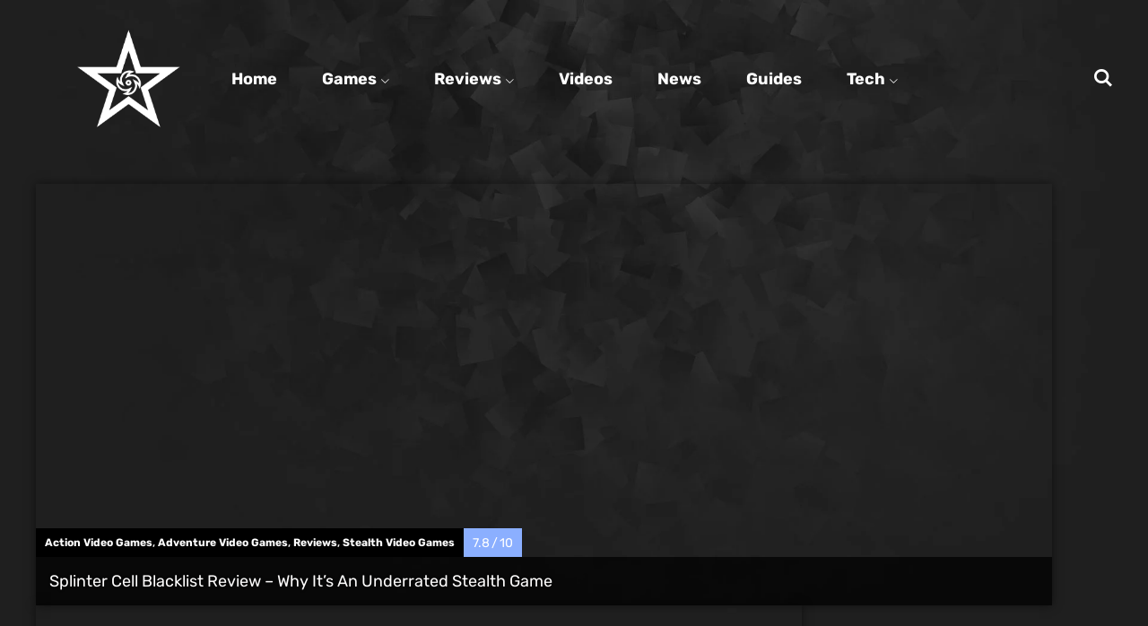

--- FILE ---
content_type: text/html; charset=UTF-8
request_url: https://tornadotwistargaming.com/
body_size: 102994
content:
<!DOCTYPE html><html lang="en-US" prefix="og: https://ogp.me/ns#"><head><script data-no-optimize="1">var litespeed_docref=sessionStorage.getItem("litespeed_docref");litespeed_docref&&(Object.defineProperty(document,"referrer",{get:function(){return litespeed_docref}}),sessionStorage.removeItem("litespeed_docref"));</script> <meta charset="UTF-8"><meta name="viewport" content="width=device-width, initial-scale=1"><title>Video Game Reviews &amp; Guides | TornadoTwistar Gaming</title><meta name="description" content="Explore the latest in video game reviews and insights with TornadoTwistar Gaming. Dive into the whirlwind of gaming from latest news and reviews."/><meta name="robots" content="follow, index, max-snippet:-1, max-video-preview:-1, max-image-preview:large"/><link rel="canonical" href="https://www.tornadotwistargaming.com" /><meta property="og:locale" content="en_US" /><meta property="og:type" content="website" /><meta property="og:title" content="Video Game Reviews &amp; Guides | TornadoTwistar Gaming" /><meta property="og:description" content="Explore the latest in video game reviews and insights with TornadoTwistar Gaming. Dive into the whirlwind of gaming from latest news and reviews." /><meta property="og:url" content="https://www.tornadotwistargaming.com" /><meta property="og:site_name" content="TornadoTwistar Gaming" /><meta property="og:updated_time" content="2025-09-13T23:35:39-05:00" /><meta property="og:image" content="https://tornadotwistargaming.com/wp-content/uploads/2025/09/Screenshot-2025-09-04-00-02-29-1024x576.png" /><meta property="og:image:secure_url" content="https://tornadotwistargaming.com/wp-content/uploads/2025/09/Screenshot-2025-09-04-00-02-29-1024x576.png" /><meta property="og:image:width" content="1024" /><meta property="og:image:height" content="576" /><meta property="og:image:alt" content="sam fisher splinter cell: blacklist" /><meta property="og:image:type" content="image/png" /><meta name="twitter:card" content="summary_large_image" /><meta name="twitter:title" content="Video Game Reviews &amp; Guides | TornadoTwistar Gaming" /><meta name="twitter:description" content="Explore the latest in video game reviews and insights with TornadoTwistar Gaming. Dive into the whirlwind of gaming from latest news and reviews." /><meta name="twitter:image" content="https://tornadotwistargaming.com/wp-content/uploads/2025/09/Screenshot-2025-09-04-00-02-29-1024x576.png" /><meta name="twitter:label1" content="Written by" /><meta name="twitter:data1" content="Andrew Simmons" /><meta name="twitter:label2" content="Time to read" /><meta name="twitter:data2" content="Less than a minute" /> <script type="application/ld+json" class="rank-math-schema">{"@context":"https://schema.org","@graph":[{"@type":"Organization","@id":"https://tornadotwistargaming.com/#organization","name":"TornadoTwistar Gaming","url":"https://www.tornadotwistargaming.com","sameAs":["https://www.youtube.com/c/TornadoTwistarGaming","https://www.pinterest.com/TornadoTwistarGaming/"],"logo":{"@type":"ImageObject","@id":"https://tornadotwistargaming.com/#logo","url":"https://tornadotwistargaming.com/wp-content/uploads/2020/03/TornadoTwistar-Instagram-Profile-1.png","contentUrl":"https://tornadotwistargaming.com/wp-content/uploads/2020/03/TornadoTwistar-Instagram-Profile-1.png","caption":"TornadoTwistar Gaming","inLanguage":"en-US","width":"512","height":"512"}},{"@type":"WebSite","@id":"https://tornadotwistargaming.com/#website","url":"https://tornadotwistargaming.com","name":"TornadoTwistar Gaming","alternateName":"TornadoTwistar Gaming Reviews","publisher":{"@id":"https://tornadotwistargaming.com/#organization"},"inLanguage":"en-US","potentialAction":{"@type":"SearchAction","target":"https://tornadotwistargaming.com/?s={search_term_string}","query-input":"required name=search_term_string"}},{"@type":"ImageObject","@id":"https://tornadotwistargaming.com/wp-content/uploads/2025/09/Screenshot-2025-09-04-00-02-29.png","url":"https://tornadotwistargaming.com/wp-content/uploads/2025/09/Screenshot-2025-09-04-00-02-29.png","width":"2560","height":"1440","caption":"sam fisher splinter cell: blacklist","inLanguage":"en-US"},{"@type":"WebPage","@id":"https://www.tornadotwistargaming.com#webpage","url":"https://www.tornadotwistargaming.com","name":"Video Game Reviews &amp; Guides | TornadoTwistar Gaming","datePublished":"2021-02-09T09:41:34-05:00","dateModified":"2025-09-13T23:35:39-05:00","about":{"@id":"https://tornadotwistargaming.com/#organization"},"isPartOf":{"@id":"https://tornadotwistargaming.com/#website"},"primaryImageOfPage":{"@id":"https://tornadotwistargaming.com/wp-content/uploads/2025/09/Screenshot-2025-09-04-00-02-29.png"},"inLanguage":"en-US"}]}</script> <meta name="google-site-verification" content="H7HI6_7a0gZOG0Z7dKUko23YmM8i6EH2ActXLfrNs38" /><meta name="msvalidate.01" content="D4B539ABA5EA98690EAE1C578C567FBC" /><meta name="p:domain_verify" content="6d3ffa2ce0bd0f8fc70a2de240e43b6a" /><meta name="norton-safeweb-site-verification" content="HPFPRMOVCPA0Z5QODK1GF6KXI6Y6C9OO5CZ97SJBMWSLS4SLJGUQ22Z4DTLR4NC2EP5L7NN63V0PHSN8YTBDCKRG75F0MY0TL6OALQXD7RJG76EUS1XUM45A5WTI1UOR" /><link rel='dns-prefetch' href='//www.googletagmanager.com' /><link rel="alternate" type="application/rss+xml" title="TornadoTwistar Gaming &raquo; Feed" href="https://tornadotwistargaming.com/feed/" /><link rel="alternate" type="application/rss+xml" title="TornadoTwistar Gaming &raquo; Comments Feed" href="https://tornadotwistargaming.com/comments/feed/" /><link rel="alternate" title="oEmbed (JSON)" type="application/json+oembed" href="https://tornadotwistargaming.com/wp-json/oembed/1.0/embed?url=https%3A%2F%2Ftornadotwistargaming.com%2F" /><link rel="alternate" title="oEmbed (XML)" type="text/xml+oembed" href="https://tornadotwistargaming.com/wp-json/oembed/1.0/embed?url=https%3A%2F%2Ftornadotwistargaming.com%2F&#038;format=xml" /><style type="text/css" media="all">.wpautoterms-footer{background-color:#ffffff;text-align:center;}
.wpautoterms-footer a{color:#000000;font-family:Arial, sans-serif;font-size:14px;}
.wpautoterms-footer .separator{color:#cccccc;font-family:Arial, sans-serif;font-size:14px;}</style><style id='wp-img-auto-sizes-contain-inline-css'>img:is([sizes=auto i],[sizes^="auto," i]){contain-intrinsic-size:3000px 1500px}
/*# sourceURL=wp-img-auto-sizes-contain-inline-css */</style><style id="litespeed-ccss">:root{--header-height:70px;--z-index-1:100;--z-index-2:200;--z-index-3:300;--z-index-4:400;--z-index-hp-action:400;--z-index-5:500;--z-index-6:600;--z-index-modal:600;--z-index-hp-action-modal:700;--z-index-10:1000;--z-index-intercom-1:1100;--z-index-intercom-2:1200;--z-index-intercom-3:1300;--z-index-max:2147483647;--z-index-child-1:10;--z-index-child-2:20;--tooltip-width:250px}:root{--primary-hostinger:#673de6;--primary-light-hostinger:#ebe4ff;--secondary-hostinger:#ff4546;--header-text-hostinger:rgba(#ebe4ff,30%);--primary-hosting24:#2760b8;--primary-light-hosting24:#ebe4ff;--secondary-hosting24:#ff6525;--header-text-hosting24:rgba(#2760b8,30%);--primary-weblink:#4285f4;--primary-light-weblink:#ebe4ff;--secondary-weblink:#ff6525;--header-text-weblink:rgba(#4285f4,30%);--primary-hostmania:#4285f4;--primary-light-hostmania:#ebe4ff;--secondary-hostmania:#ff6525;--header-text-hostmania:rgba(#4285f4,30%);--amazon-button-color:#000;--amazon-button-border:#74612f;--amazon-button-bg-gradient-1:#f2dfa7;--amazon-button-bg-gradient-2:#e9c565}:root{--wp--preset--aspect-ratio--square:1;--wp--preset--aspect-ratio--4-3:4/3;--wp--preset--aspect-ratio--3-4:3/4;--wp--preset--aspect-ratio--3-2:3/2;--wp--preset--aspect-ratio--2-3:2/3;--wp--preset--aspect-ratio--16-9:16/9;--wp--preset--aspect-ratio--9-16:9/16;--wp--preset--color--black:#000000;--wp--preset--color--cyan-bluish-gray:#abb8c3;--wp--preset--color--white:#ffffff;--wp--preset--color--pale-pink:#f78da7;--wp--preset--color--vivid-red:#cf2e2e;--wp--preset--color--luminous-vivid-orange:#ff6900;--wp--preset--color--luminous-vivid-amber:#fcb900;--wp--preset--color--light-green-cyan:#7bdcb5;--wp--preset--color--vivid-green-cyan:#00d084;--wp--preset--color--pale-cyan-blue:#8ed1fc;--wp--preset--color--vivid-cyan-blue:#0693e3;--wp--preset--color--vivid-purple:#9b51e0;--wp--preset--gradient--vivid-cyan-blue-to-vivid-purple:linear-gradient(135deg,rgba(6,147,227,1) 0%,rgb(155,81,224) 100%);--wp--preset--gradient--light-green-cyan-to-vivid-green-cyan:linear-gradient(135deg,rgb(122,220,180) 0%,rgb(0,208,130) 100%);--wp--preset--gradient--luminous-vivid-amber-to-luminous-vivid-orange:linear-gradient(135deg,rgba(252,185,0,1) 0%,rgba(255,105,0,1) 100%);--wp--preset--gradient--luminous-vivid-orange-to-vivid-red:linear-gradient(135deg,rgba(255,105,0,1) 0%,rgb(207,46,46) 100%);--wp--preset--gradient--very-light-gray-to-cyan-bluish-gray:linear-gradient(135deg,rgb(238,238,238) 0%,rgb(169,184,195) 100%);--wp--preset--gradient--cool-to-warm-spectrum:linear-gradient(135deg,rgb(74,234,220) 0%,rgb(151,120,209) 20%,rgb(207,42,186) 40%,rgb(238,44,130) 60%,rgb(251,105,98) 80%,rgb(254,248,76) 100%);--wp--preset--gradient--blush-light-purple:linear-gradient(135deg,rgb(255,206,236) 0%,rgb(152,150,240) 100%);--wp--preset--gradient--blush-bordeaux:linear-gradient(135deg,rgb(254,205,165) 0%,rgb(254,45,45) 50%,rgb(107,0,62) 100%);--wp--preset--gradient--luminous-dusk:linear-gradient(135deg,rgb(255,203,112) 0%,rgb(199,81,192) 50%,rgb(65,88,208) 100%);--wp--preset--gradient--pale-ocean:linear-gradient(135deg,rgb(255,245,203) 0%,rgb(182,227,212) 50%,rgb(51,167,181) 100%);--wp--preset--gradient--electric-grass:linear-gradient(135deg,rgb(202,248,128) 0%,rgb(113,206,126) 100%);--wp--preset--gradient--midnight:linear-gradient(135deg,rgb(2,3,129) 0%,rgb(40,116,252) 100%);--wp--preset--font-size--small:13px;--wp--preset--font-size--medium:20px;--wp--preset--font-size--large:36px;--wp--preset--font-size--x-large:42px;--wp--preset--spacing--20:0.44rem;--wp--preset--spacing--30:0.67rem;--wp--preset--spacing--40:1rem;--wp--preset--spacing--50:1.5rem;--wp--preset--spacing--60:2.25rem;--wp--preset--spacing--70:3.38rem;--wp--preset--spacing--80:5.06rem;--wp--preset--shadow--natural:6px 6px 9px rgba(0,0,0,0.2);--wp--preset--shadow--deep:12px 12px 50px rgba(0,0,0,0.4);--wp--preset--shadow--sharp:6px 6px 0px rgba(0,0,0,0.2);--wp--preset--shadow--outlined:6px 6px 0px -3px rgba(255,255,255,1),6px 6px rgba(0,0,0,1);--wp--preset--shadow--crisp:6px 6px 0px rgba(0,0,0,1)}.gp-loader{top:0;left:0;height:100%;width:100%;overflow:hidden}*{outline:0}.gp-slider .slides,.gp-slider .slides>li{list-style-type:none}a,body,div,form,h1,h2,h3,header,html,i,img,label,li,nav,p,section,span,time,ul{margin:0;padding:0;border:0;vertical-align:baseline}.gp-stretch-header .gp-heading,header,nav,section{display:block}button,input[type=password],input[type=text]{-webkit-appearance:none;appearance:none}input::-moz-focus-inner{margin-top:0;margin-bottom:-1px;padding:0;border:0}*{-webkit-box-sizing:border-box;box-sizing:border-box;-webkit-text-size-adjust:none}html{overflow-x:hidden}body{margin:0;padding:0;font-size:16px;line-height:36px;-webkit-text-size-adjust:100%;text-rendering:optimizeLegibility;-webkit-font-smoothing:antialiased;-moz-osx-font-smoothing:grayscale;-webkit-font-variant-ligatures:none;font-variant-ligatures:none}.gp-loader{display:none;position:absolute;z-index:1;justify-content:center;align-items:center}a{text-decoration:none}h1,h2,h3{clear:both;word-break:normal;overflow-wrap:anywhere;margin:20px 0;line-height:1.35}h1{font-size:2.44em}h2{font-size:1.95em}h3{font-size:1.56em}p{margin-bottom:16px}.gp-field:not(.gp-field-hide){margin-bottom:20px}ul{list-style:none;margin:0 0 12px 24px;padding:0}.gp-element-form .gp-submit-button-wrapper,.gp-items-list .gp-item:last-child,ul li>*{margin-bottom:0}ul{list-style-type:square}input{max-width:100%;padding:12px;background:#f0f0f0;border:0;font-family:inherit;font-size:16px;line-height:26px}input[type=checkbox]{position:relative;top:2px;margin:0 8px 0 0;background:0 0}input[type=checkbox]{-webkit-appearance:checkbox;appearance:checkbox}button{border:0}.elementor-button,button{font-size:16px;line-height:26px;font-weight:500}::-webkit-input-placeholder{opacity:.7}::-moz-placeholder{opacity:.7}:-ms-input-placeholder{opacity:.7}.elementor-column-gap-no>.elementor-column>.elementor-element-populated,.elementor-inner-section .elementor-column-gap-no .elementor-element-populated{padding:0!important}.gp-dropdown-menu-icon:before{font-family:fontello;-webkit-font-smoothing:antialiased;-moz-osx-font-smoothing:grayscale}.gp-button-full-width .gp-button,.gp-element-form .gp-text-field,.gp-element-post-meta.gp-style-none .gp-heading,.gp-menu-container.gp-format-horizontal .sub-menu .gp-menu-link,.gp-search-popup-box-wrapper .searchform{width:100%}.gp-hidden{display:none}.elementor-widget-ghostpool_slider.elementor-invisible{visibility:visible}.screen-reader-text{border:0;clip:rect(1px,1px,1px,1px);clip-path:inset(50%);height:1px;margin:-1px;overflow:hidden;padding:0;position:absolute!important;width:1px;word-wrap:normal!important}.gp-element-post-meta.gp-format-column .gp-post-meta:last-child{margin-bottom:0!important}img{max-width:100%;height:auto}.gp-element-icon{text-align:center;flex:0 0 auto}.gp-element-icon svg{width:1em;vertical-align:middle}.gp-icon-cross{display:block;position:relative;width:32px;height:32px}.gp-icon-cross:after,.gp-icon-cross:before{position:absolute;content:" ";left:15px;height:32px;width:2px;background:#fff}.gp-icon-cross:before{transform:rotate(45deg)}.gp-icon-cross:after{transform:rotate(-45deg)}.gp-slider{position:relative;zoom:1}.gp-slider .slides{margin:0;padding:0;zoom:1;line-height:1}.gp-slider .slides>li{position:relative;display:none;margin:0;padding:0;-webkit-backface-visibility:hidden;backface-visibility:hidden}.gp-slider .slides:after{content:" ";display:block;clear:both;visibility:hidden;line-height:0;height:0}.gp-menu-link{font-size:16px}.gp-button{padding:10px}.gp-element-form p,.gp-element-post-meta .gp-post-meta:last-child,.gp-element-text p:last-child,.gp-post-title{margin:0}.gp-tab-content{margin-top:10px}.gp-non-linear-rating-container .gp-average-rating-user-votes-text,.gp-summary-rating-text-wrapper{flex-direction:column}.gp-element-heading.gp-icon-align-right .gp-element-icon{margin-left:8px}.gp-element-heading.gp-icon-align-left .gp-element-icon,.gp-icon-align-left .gp-button .gp-element-icon,body:not(.rtl) .gp-element-post-meta.gp-icon-align-left .gp-element-icon{margin-right:8px}.gp-element-back-to-top{display:none;position:fixed;z-index:99;text-align:center;background:#000;width:48px;height:48px;line-height:48px;border-radius:50%;right:20px;bottom:20px}.gp-button{display:inline-block}.gp-element-back-to-top svg{fill:#fff;width:18px}.gp-button{background:#005daf;color:#fff}.elementor,.gp-element-form,.gp-header,.gp-menu-container,.gp-tooltip{position:relative}.gp-tooltip .gp-tooltip-text{visibility:hidden;width:120px;background-color:rgb(0 0 0/.9);font-size:12px;line-height:18px;text-transform:none;font-weight:400;color:#fff;text-align:center;padding:5px;border-radius:6px;position:absolute;z-index:3;bottom:105%;left:50%;margin-left:-60px}.gp-tooltip .gp-tooltip-text::after{content:" ";position:absolute;top:100%;left:50%;margin-left:-5px;border-width:5px;border-style:solid;border-color:rgb(0 0 0/.9) #fff0 #fff0}.gp-element-post-format-icon{line-height:1}.gp-post-title:after{margin-left:5px}.gp-element-featured-item,.gp-search-button-wrapper{position:relative;line-height:0}.gp-featured-item-background.gp-featured-item-outer{display:inline-block;position:relative;max-width:100%;overflow:hidden}.gp-featured-item-outer:not(.gp-video-item) .gp-featured-item-inner{position:absolute;z-index:1;top:0;left:0;width:100%;height:100%;max-width:100%;background-size:cover;background-repeat:no-repeat}.gp-image-link{position:absolute;z-index:2;top:0;left:0;width:100%;height:100%}.gp-element-form .gp-label{display:block;margin-bottom:10px;font-size:16px;line-height:22px;font-weight:500}.gp-field-desc{font-size:small}.gp-field>.gp-field-desc{margin-top:5px}.gp-top-level-icon-position-left .gp-menu-icon{margin-right:10px}.gp-element-form .gp-rememberme{display:block;float:left;width:100%;line-height:1}.gp-element-form .gp-submit-button{width:auto}.gp-element-post-meta,.gp-menu-link{word-break:normal;overflow-wrap:anywhere}.gp-element-logo{display:block;line-height:0}.gp-items-columns .gp-item{display:inline-block;vertical-align:top}.gp-element-heading{position:relative;margin:0;line-height:1}.gp-heading{position:relative;z-index:2;margin:0}.gp-inline-header .gp-heading,.gp-open-slide-in-menu-bars{display:inline-block}.gp-style-standard-background .gp-heading{padding:20px;background-color:#000;color:#fff}.gp-top-level-dropdown-icon-position-right .menu>.menu-item>.gp-menu-link .gp-dropdown-menu-icon{margin-left:10px}.menu-item-has-children>.gp-menu-link{justify-content:space-between}.gp-dropdown-menu-icon:before{content:"";font-size:.8em}.gp-element-post-meta .gp-term{display:inline-block;line-height:1}.gp-menu-container .menu{display:flex;margin:0;list-style:none;font-size:0;flex-wrap:wrap}.gp-menu-container.gp-format-vertical .menu{flex-direction:column;width:100%;clear:both}.gp-menu-container.gp-format-horizontal .menu-item{display:inline-block;position:relative;vertical-align:bottom}.gp-menu-container.gp-format-vertical .menu-item{display:block;position:relative;width:100%;clear:both}.gp-menu-container .menu>.menu-item{white-space:nowrap}.gp-menu-container .menu-item.gp-hidden{display:none!important}.gp-menu-container .sub-menu .menu-item{position:relative;width:100%;font-size:initial}.gp-menu-link{display:flex;line-height:22px;align-items:center;padding:5px 10px;margin:0 10px}.gp-menu-container.gp-format-vertical .gp-menu-link{white-space:normal}.gp-menu-container .sub-menu .gp-menu-link{padding:5px 20px;margin:0}.gp-menu-container .sub-menu{display:none;margin:0}.gp-menu-container .menu-item:not(.gp-column-menu-item):not(.gp-mega-menu-ready)>.sub-menu{padding:10px 0}.gp-menu-container.gp-format-horizontal .menu-item:not(.gp-column-menu-item)>.sub-menu{background:#f8f8f8}.gp-element-post-meta .gp-post-meta,.gp-search-form{display:flex}.gp-menu-container.gp-format-horizontal .sub-menu{display:none;position:absolute;z-index:99;top:auto;left:auto;overflow:visible;width:250px;margin:0;white-space:normal;list-style:none;text-align:left}.gp-menu-container.gp-format-horizontal .menu-item:not(.gp-columns-menu):not([data-sub-menu-width]) .sub-menu .menu-item{display:flex;flex-wrap:wrap;clear:both;justify-content:space-between}.gp-menu-container.gp-format-horizontal .sub-menu .menu-item:last-child{margin-bottom:0!important;border-bottom-width:0!important}.gp-search-box-position-type-button.gp-popup-box-align-left.gp-search-popup-box-wrapper,.gp-search-box-position-type-page.gp-popup-box-align-center.gp-search-popup-box-wrapper{right:0}.gp-menu-container.gp-format-horizontal.gp-dropdown-menu-position-right .sub-menu{left:0}.gp-dropdown-menu-icon{line-height:1;font-weight:100}.gp-post-title:before{margin-right:5px}.gp-element-post-meta .gp-post-meta:not(:last-child):after{margin:0 5px}.gp-element-post-meta.gp-divider-none .gp-post-meta:not(:last-child):after{content:" "}.gp-element-post-format-icon svg{width:30px}.gp-element-post-meta{display:flex;position:relative;align-items:flex-start;hyphens:auto}.gp-element-post-meta .gp-heading{display:inline-flex;flex-flow:wrap}.gp-format-row .gp-post-meta-inner{flex-shrink:0;width:100%}.gp-post-title:after,.gp-post-title:before{display:inline-block;vertical-align:middle;margin-top:-4px;padding:4px 5px;background:#000;color:#fff;font-size:12px;line-height:1;font-weight:500;border-radius:3px}.gp-search-popup-box-wrapper{display:none;z-index:1;position:absolute;top:100%;margin-top:30px}.gp-search-popup-box{display:inline-block;width:100%;padding:15px;background-color:#f8f8f8}.gp-featured-section-background{display:none;position:absolute;left:0;width:100%;height:100%;top:0}.gp-element-search-button .gp-search-form-input{min-width:0;margin:0;padding:0 15px;flex:1 1 auto;border:1px solid #ddd;font-size:20px;line-height:20px}.gp-featured-section-background{z-index:0;overflow:hidden}.gp-featured-section-background .gp-featured-item-inner{display:block;width:100%;height:100%}.gp-element-show-rating{display:-webkit-flex;display:flex;flex-wrap:wrap;justify-content:center}.gp-non-linear-rating-container{z-index:1;display:-webkit-flex;display:flex;flex-direction:column;align-items:center;justify-content:center;position:relative;margin-bottom:15px}.gp-non-linear-rating-container .gp-rating-container{display:-webkit-flex;display:flex;position:relative;align-items:center;justify-content:center}.gp-non-linear-rating-container .gp-rating-text{font-size:30px;align-self:center}.gp-rating-text{display:-webkit-flex;display:flex}.gp-slide-in-menu{background-color:#fff}.gp-actual-rating+.gp-max-rating:before{content:"/";margin:0 2px}.gp-slide-in-menu{position:fixed;z-index:999998}.gp-slide-in-menu-inner{height:100%;padding:20px;overflow-y:auto;-webkit-overflow-scrolling:touch}.gp-slide-in-menu-left .gp-slide-in-menu{left:0;right:auto;top:0;bottom:0;width:80%;height:100%;transform:translateX(-100%);-webkit-transform:translateX(-100%)}.gp-slide-in-menu-bg{display:none;position:fixed;top:0;left:0;z-index:999998;background:rgb(0 0 0/.8);width:100%;height:100%}.gp-slide-in-menu-open-button{display:flex;align-items:center;font-size:24px;line-height:24px}.gp-icon-bars{display:block;width:30px;height:2px;margin:6px 0;background:#000}.gp-slide-in-menu-close-button{display:none;align-items:center;z-index:999999;left:0;right:auto;font-size:24px;line-height:24px}.gp-header{z-index:99999}.gp-slide-in-menu-close-button.gp-button-position-fixed{position:fixed}.gp-slide-in-menu-left .gp-slide-in-menu-close-button{top:15px;right:15px;left:auto}.gp-header .elementor-section.elementor-section-stretched{left:0!important}.gp-popup-overlay{display:none;position:fixed;top:0;left:0;z-index:999991;width:100%;height:100%;padding:20px;justify-content:center;align-items:center;background-color:rgb(0 0 0/.8)}.gp-popup-box{opacity:1;overflow-y:auto;width:100%;height:auto;max-height:100%;position:relative;background:#fff;box-shadow:0 8px 23px 3px rgb(0 0 0/.2);align-items:flex-start}.gp-popup-close-button{display:none;position:absolute;top:20px;right:20px;z-index:3}.gp-popup-close-button .gp-icon-cross{width:20px;height:20px}.gp-popup-close-button .gp-icon-cross:after,.gp-popup-close-button .gp-icon-cross:before{left:9px;height:20px;background:#000}@media only screen and (min-width:1025px){.gp-popup-overlay{padding:0}.gp-popup-box{width:600px}}:root{--direction-multiplier:1}.elementor-screen-only,.screen-reader-text{height:1px;margin:-1px;overflow:hidden;padding:0;position:absolute;top:-10000em;width:1px;clip:rect(0,0,0,0);border:0}.elementor *,.elementor :after,.elementor :before{box-sizing:border-box}.elementor a{box-shadow:none;text-decoration:none}.elementor img{border:none;border-radius:0;box-shadow:none;height:auto;max-width:100%}.elementor .elementor-background-overlay{inset:0;position:absolute}.elementor-widget-wrap>.elementor-element.elementor-absolute{position:absolute}.elementor-widget-wrap .elementor-element.elementor-widget__width-auto{max-width:100%}.elementor-element{--flex-direction:initial;--flex-wrap:initial;--justify-content:initial;--align-items:initial;--align-content:initial;--gap:initial;--flex-basis:initial;--flex-grow:initial;--flex-shrink:initial;--order:initial;--align-self:initial;align-self:var(--align-self);flex-basis:var(--flex-basis);flex-grow:var(--flex-grow);flex-shrink:var(--flex-shrink);order:var(--order)}.elementor-element.elementor-absolute{z-index:1}.elementor-element:where(.e-con-full,.elementor-widget){align-content:var(--align-content);align-items:var(--align-items);flex-direction:var(--flex-direction);flex-wrap:var(--flex-wrap);gap:var(--row-gap) var(--column-gap);justify-content:var(--justify-content)}.elementor-invisible{visibility:hidden}:root{--page-title-display:block}.elementor-section{position:relative}.elementor-section .elementor-container{display:flex;margin-left:auto;margin-right:auto;position:relative}@media (max-width:1024px){.elementor-section .elementor-container{flex-wrap:wrap}}.elementor-section.elementor-section-boxed>.elementor-container{max-width:1140px}.elementor-section.elementor-section-stretched{position:relative;width:100%}.elementor-section.elementor-section-items-top>.elementor-container{align-items:flex-start}.elementor-widget-wrap{align-content:flex-start;flex-wrap:wrap;position:relative;width:100%}.elementor:not(.elementor-bc-flex-widget) .elementor-widget-wrap{display:flex}.elementor-widget-wrap>.elementor-element{width:100%}.elementor-widget{position:relative}.elementor-widget:not(:last-child){margin-bottom:var(--kit-widget-spacing,20px)}.elementor-widget:not(:last-child).elementor-absolute,.elementor-widget:not(:last-child).elementor-widget__width-auto{margin-bottom:0}.elementor-column{display:flex;min-height:1px;position:relative}.elementor-inner-section .elementor-column-gap-no .elementor-element-populated{padding:0}@media (min-width:768px){.elementor-column.elementor-col-25{width:25%}.elementor-column.elementor-col-33{width:33.333%}.elementor-column.elementor-col-50{width:50%}.elementor-column.elementor-col-100{width:100%}}@media (max-width:767px){.elementor-column{width:100%}}@media (prefers-reduced-motion:no-preference){html{scroll-behavior:smooth}}.elementor-heading-title{line-height:1;margin:0;padding:0}.elementor-button{background-color:#69727d;border-radius:3px;color:#fff;display:inline-block;font-size:15px;line-height:1;padding:12px 24px;fill:#fff;text-align:center}.elementor-button:visited{color:#fff}.elementor-button span{text-decoration:inherit}.animated{animation-duration:1.25s}@media (prefers-reduced-motion:reduce){.animated{animation:none!important}}@media (max-width:767px){.elementor .elementor-hidden-mobile,.elementor .elementor-hidden-phone{display:none}}@media (min-width:768px) and (max-width:1024px){.elementor .elementor-hidden-tablet{display:none}}@media (min-width:1025px) and (max-width:99999px){.elementor .elementor-hidden-desktop{display:none}}.elementor-kit-3627{--e-global-color-primary:#8BAFFF;--e-global-color-secondary:#000000;--e-global-color-text:#1F1F1F;--e-global-color-accent:#FFFFFF;--e-global-color-ef04a52:#ABABAB;--e-global-color-a931955:#000000;--e-global-color-c1f709a:#2C3338;--e-global-color-37ea7bc:#8BAFFF;--e-global-color-eb5bbaa:#414141;background-color:var(--e-global-color-text);color:#FFF;font-family:"Rubik",Sans-serif;font-size:16px;line-height:30px}.elementor-kit-3627 button,.elementor-kit-3627 .elementor-button{background-color:var(--e-global-color-c1f709a);font-size:18px;line-height:18px;color:var(--e-global-color-accent);box-shadow:0 0 10px 0 rgb(0 0 0/.3);border-radius:0 0 0 0;padding:15px 15px 15px 15px}.elementor-kit-3627 button,.elementor-kit-3627 .elementor-button{background-color:var(--e-global-color-c1f709a);font-size:18px;line-height:18px;color:var(--e-global-color-accent);border-radius:0 0 0 0;padding:15px 15px 15px 15px}.elementor-kit-3627 a{color:#5A80FF;font-weight:700;text-transform:none;font-style:normal}.elementor-kit-3627 h1{color:#FAFAFA;font-family:"Rubik",Sans-serif;font-size:46px;font-weight:400;line-height:52px}.elementor-kit-3627 h2{color:#FFF;font-family:"Rubik",Sans-serif;font-size:36px;font-weight:400;line-height:48px}.elementor-kit-3627 h3{color:#FFFEFE;font-family:"Rubik",Sans-serif;font-size:22px;font-weight:400;line-height:32px}.elementor-kit-3627 input:not([type="button"]):not([type="submit"]){font-size:16px;line-height:22px;color:var(--e-global-color-accent);background-color:var(--e-global-color-text);border-style:solid;border-width:1px 1px 1px 1px;border-color:var(--e-global-color-eb5bbaa);padding:8px 12px 8px 12px}.elementor-section.elementor-section-boxed>.elementor-container{max-width:1200px}.elementor-widget:not(:last-child){--kit-widget-spacing:20px}.elementor-element{--widgets-spacing:20px 20px;--widgets-spacing-row:20px;--widgets-spacing-column:20px}@media (max-width:1024px){.elementor-section.elementor-section-boxed>.elementor-container{max-width:1024px}}@media (max-width:767px){.elementor-kit-3627 h1{font-size:34px;line-height:40em}.elementor-section.elementor-section-boxed>.elementor-container{max-width:767px}}.elementor-1000005766 .elementor-element.elementor-element-51c08b1>.elementor-container>.elementor-column>.elementor-widget-wrap{align-content:center;align-items:center}.elementor-1000005766 .elementor-element.elementor-element-51c08b1>.elementor-background-overlay{background-color:var(--e-global-color-secondary);opacity:.5}.elementor-1000005766 .elementor-element.elementor-element-51c08b1{padding:30px 30px 30px 30px}.elementor-1000005766 .elementor-element.elementor-element-55fcbd1.elementor-column.elementor-element[data-element_type="column"]>.elementor-widget-wrap.elementor-element-populated{align-content:center;align-items:center}.elementor-1000005766 .elementor-element.elementor-element-5c040ce .gp-element-logo img{width:115px}.elementor-1000005766 .elementor-element.elementor-element-5c040ce .gp-element-logo{text-align:center}.elementor-1000005766 .elementor-element.elementor-element-e4c6fd8.elementor-column>.elementor-widget-wrap{justify-content:space-between}.elementor-1000005766 .elementor-element.elementor-element-34b0bc6{width:auto;max-width:auto;align-self:center}.elementor-1000005766 .elementor-element.elementor-element-34b0bc6 .gp-menu-link{color:var(--e-global-color-accent)}.elementor-1000005766 .elementor-element.elementor-element-34b0bc6 .menu,.elementor-1000005766 .elementor-element.elementor-element-34b0bc6 .gp-menu-link{font-size:18px;line-height:18px}.elementor-1000005766 .elementor-element.elementor-element-34b0bc6 .menu>.menu-item>.gp-menu-link{padding:10px 10px 10px 10px;margin:0 20px 0 0}.elementor-1000005766 .elementor-element.elementor-element-34b0bc6 .gp-dropdown-menu-icon:before{font-size:10px}body:not(.rtl) .elementor-1000005766 .elementor-element.elementor-element-34b0bc6 .gp-top-level-dropdown-icon-position-right .menu>.menu-item>.gp-menu-link .gp-dropdown-menu-icon{margin-left:5px}.elementor-1000005766 .elementor-element.elementor-element-34b0bc6 .gp-menu-icon:before{font-size:20px}.elementor-1000005766 .elementor-element.elementor-element-34b0bc6 .menu-item:not(.gp-column-menu-item)>.sub-menu,.gp-menu-container.gp-format-horizontal .sub-menu{background-color:var(--e-global-color-c1f709a)}body:not(.rtl) .elementor-1000005766 .elementor-element.elementor-element-34b0bc6 .menu-item:not(.gp-column-menu-item):not(.gp-mega-menu-ready)>.sub-menu{padding:10px 0 10px 0}.elementor-1000005766 .elementor-element.elementor-element-34b0bc6 .sub-menu .gp-menu-link{color:var(--e-global-color-accent);font-size:16px;line-height:16px}body:not(.rtl) .elementor-1000005766 .elementor-element.elementor-element-34b0bc6 .sub-menu .gp-menu-link{padding:10px 20px 10px 20px}.elementor-1000005766 .elementor-element.elementor-element-dcf462d{width:auto;max-width:auto;align-self:center}.elementor-1000005766 .elementor-element.elementor-element-dcf462d .gp-element-icon i{color:var(--e-global-color-accent);font-size:20px}.elementor-1000005766 .elementor-element.elementor-element-dcf462d .gp-element-search-button{text-align:end}.elementor-1000005766 .elementor-element.elementor-element-dcf462d .gp-search-popup-box{background-color:var(--e-global-color-c1f709a);width:500px}body:not(.rtl) .elementor-1000005766 .elementor-element.elementor-element-dcf462d .gp-search-popup-box{padding:20px 20px 20px 20px}body:not(.rtl) .elementor-1000005766 .elementor-element.elementor-element-dcf462d .gp-search-popup-box-wrapper{margin:10px 0 0 0}.elementor-1000005766 .elementor-element.elementor-element-dcf462d .gp-search-form-input{color:var(--e-global-color-a931955);background-color:var(--e-global-color-accent)}@media (min-width:768px){.elementor-1000005766 .elementor-element.elementor-element-55fcbd1{width:17.328%}.elementor-1000005766 .elementor-element.elementor-element-e4c6fd8{width:82.672%}}.elementor-1000005765 .elementor-element.elementor-element-51c08b1>.elementor-background-overlay{background-color:var(--e-global-color-secondary);opacity:.5}.elementor-1000005765 .elementor-element.elementor-element-51c08b1{padding:30px 20px 30px 20px}.elementor-1000005765 .elementor-element.elementor-element-55fcbd1.elementor-column.elementor-element[data-element_type="column"]>.elementor-widget-wrap.elementor-element-populated{align-content:center;align-items:center}.elementor-1000005765 .elementor-element.elementor-element-55fcbd1>.elementor-element-populated{text-align:left}.elementor-1000005765 .elementor-element.elementor-element-49bc348 .gp-slide-in-menu{width:80%;background-color:var(--e-global-color-c1f709a)}body:not(.rtl) .elementor-1000005765 .elementor-element.elementor-element-49bc348 .gp-slide-in-menu-inner{padding:30px 30px 30px 30px}.elementor-1000005765 .elementor-element.elementor-element-49bc348 .gp-slide-in-menu-open-button{color:var(--e-global-color-accent)}.elementor-1000005765 .elementor-element.elementor-element-49bc348 .gp-icon-bars{background-color:var(--e-global-color-accent)}.elementor-1000005765 .elementor-element.elementor-element-49bc348 .gp-slide-in-menu-close-button{color:var(--e-global-color-accent)}.elementor-1000005765 .elementor-element.elementor-element-fb8e8cb.elementor-column.elementor-element[data-element_type="column"]>.elementor-widget-wrap.elementor-element-populated{align-content:center;align-items:center}.elementor-1000005765 .elementor-element.elementor-element-fb8e8cb>.elementor-element-populated{text-align:center}.elementor-1000005765 .elementor-element.elementor-element-727cf02 .gp-element-logo{text-align:center}.elementor-1000005765 .elementor-element.elementor-element-236e1fe.elementor-column.elementor-element[data-element_type="column"]>.elementor-widget-wrap.elementor-element-populated{align-content:center;align-items:center}.elementor-1000005765 .elementor-element.elementor-element-236e1fe>.elementor-element-populated{text-align:right}.elementor-1000005765 .elementor-element.elementor-element-4d85cfa .gp-element-icon i{color:var(--e-global-color-accent);font-size:22px}.elementor-1000005765 .elementor-element.elementor-element-4d85cfa .gp-search-popup-box{background-color:var(--e-global-color-c1f709a)}body:not(.rtl) .elementor-1000005765 .elementor-element.elementor-element-4d85cfa .gp-search-popup-box{padding:20px 20px 20px 20px}body:not(.rtl) .elementor-1000005765 .elementor-element.elementor-element-4d85cfa .gp-search-popup-box-wrapper{margin:30px 0 0 0}.elementor-1000005765 .elementor-element.elementor-element-4d85cfa .gp-search-form-input{color:var(--e-global-color-a931955);background-color:var(--e-global-color-accent);border-radius:0 0 0 0}@media (max-width:1024px){.elementor-1000005765 .elementor-element.elementor-element-4d85cfa .gp-search-popup-box{width:100%}body:not(.rtl) .elementor-1000005765 .elementor-element.elementor-element-4d85cfa .gp-search-popup-box-wrapper{margin:40px 0 0 0}}@media (max-width:767px){.elementor-1000005765 .elementor-element.elementor-element-55fcbd1{width:15%}.elementor-1000005765 .elementor-element.elementor-element-fb8e8cb{width:70%}.elementor-1000005765 .elementor-element.elementor-element-727cf02>.elementor-widget-container{margin:0 0 0 0;padding:0 0 0 8px}.elementor-1000005765 .elementor-element.elementor-element-727cf02 .gp-element-logo img{width:218px}.elementor-1000005765 .elementor-element.elementor-element-236e1fe{width:15%}}.elementor-4612 .elementor-element.elementor-element-815d13f{padding:30px 30px 30px 30px}.elementor-4612 .elementor-element.elementor-element-f52a823>.elementor-element-populated{padding:20px 20px 20px 20px!important}.elementor-4612 .elementor-element.elementor-element-b2476c4 .gp-element-icon svg{fill:#FFF}body:not(.rtl) .elementor-4612 .elementor-element.elementor-element-b2476c4 .gp-tab-content{margin:0 0 0 30px}@media (max-width:767px){body:not(.rtl) .elementor-4612 .elementor-element.elementor-element-b2476c4 .gp-tab-content{margin:20px 0 0 0}}.elementor-1000005772 .elementor-element.elementor-element-07e9426>.elementor-widget-container{margin:0 0 25px 0;padding:0 0 12px 0;border-style:solid;border-width:0 0 2px 0;border-color:var(--e-global-color-primary)}.elementor-1000005772 .elementor-element.elementor-element-07e9426 .gp-heading{font-size:24px;line-height:30px}.elementor-1000005772 .elementor-element.elementor-element-263d23a>.elementor-widget-container{margin:20px 0 0 0}.elementor-1000005772 .elementor-element.elementor-element-263d23a .gp-element-text{color:var(--e-global-color-accent)}.elementor-1000005772 .elementor-element.elementor-element-263d23a .gp-element-text a{color:var(--e-global-color-accent)}.elementor-1000005773 .elementor-element.elementor-element-c76ab41{margin:0 0 calc(var(--kit-widget-spacing, 0px) + 25px)0;padding:0 0 12px 0;border-style:solid;border-width:0 0 2px 0;border-color:var(--e-global-color-primary);text-align:left}.elementor-1000005773 .elementor-element.elementor-element-c76ab41 .elementor-heading-title{font-size:24px;line-height:30px}.elementor-1000005773 .elementor-element.elementor-element-491db66>.elementor-widget-container{margin:20px 0 0 0}.elementor-1000005773 .elementor-element.elementor-element-491db66 .gp-element-text{color:var(--e-global-color-accent)}.elementor-1000005773 .elementor-element.elementor-element-491db66 .gp-element-text a{color:var(--e-global-color-accent)}.elementor-1000005774 .elementor-element.elementor-element-bd82ea8{margin:0 0 calc(var(--kit-widget-spacing, 0px) + 25px)0;padding:0 0 12px 0;border-style:solid;border-width:0 0 2px 0;border-color:var(--e-global-color-primary)}.elementor-1000005774 .elementor-element.elementor-element-bd82ea8 .elementor-heading-title{font-size:24px;line-height:30px}.elementor-1000005774 .elementor-element.elementor-element-60cba76 .gp-label{margin-bottom:0}body:not(.rtl) .elementor-1000005774 .elementor-element.elementor-element-60cba76 .gp-field:not(.gp-field-hide){margin:0 0 15px 0}.elementor-1000005774 .elementor-element.elementor-element-60cba76 .gp-submit-button{font-family:"Tahoma",Sans-serif}.elementor-1000005774 .elementor-element.elementor-element-85ee6f7>.elementor-widget-container{margin:20px 0 0 0}.elementor-1000005774 .elementor-element.elementor-element-85ee6f7 .gp-element-text{color:var(--e-global-color-accent)}.elementor-1000005774 .elementor-element.elementor-element-85ee6f7 .gp-element-text a{color:var(--e-global-color-accent)}body.custom-background{background-image:url(/wp-content/uploads/2023/09/grey-bg.jpg);background-position:left top;background-size:cover;background-repeat:no-repeat;background-attachment:fixed}.gp-popup-template-id-1000005772 .gp-popup-close-button{display:block}.gp-popup-template-id-1000005772 .gp-popup-box{animation-duration:0.8s}.gp-popup-template-id-1000005772 .gp-popup-box{background-color:;background-image:url(https://magzine.ghostpool.com/dark-gaming-review/wp-content/uploads/sites/6/2021/02/grey-bg.jpg)}.gp-popup-template-id-1000005772 .gp-popup-box{border-radius:5px 5px 5px 5px}.gp-popup-template-id-1000005772 .gp-popup-box{padding:30px 30px 30px 30px}.gp-popup-template-id-1000005772 .gp-icon-cross{width:20px;height:20px}.gp-popup-template-id-1000005772 .gp-icon-cross:before,.gp-popup-template-id-1000005772 .gp-icon-cross:after{height:20px;left:calc((20px - 2px)/2)}.gp-popup-template-id-1000005772 .gp-popup-close-button{top:30px}body:not(.rtl) .gp-popup-template-id-1000005772 .gp-popup-close-button{right:30px}body:not(.rtl) .gp-popup-template-id-1000005772 .gp-popup-close-button{right:30px}@media only screen and (max-width:1024px){.gp-popup-template-id-1000005772 .gp-popup-close-button{display:block}}@media only screen and (max-width:767px){.gp-popup-template-id-1000005772 .gp-popup-close-button{display:block}}.gp-popup-template-id-1000005773 .gp-popup-close-button{display:block}.gp-popup-template-id-1000005773 .gp-popup-box{animation-duration:1s}.gp-popup-template-id-1000005773 .gp-popup-box{background-image:url(https://magzine.ghostpool.com/dark-gaming-review/wp-content/uploads/sites/6/2021/02/grey-bg.jpg)}.gp-popup-template-id-1000005773 .gp-popup-box{border-radius:5px 5px 5px 5px}.gp-popup-template-id-1000005773 .gp-popup-box{padding:30px 30px 30px 30px}.gp-popup-template-id-1000005773 .gp-icon-cross{width:20px;height:20px}.gp-popup-template-id-1000005773 .gp-icon-cross:before,.gp-popup-template-id-1000005773 .gp-icon-cross:after{height:20px;left:calc((20px - 2px)/2)}.gp-popup-template-id-1000005773 .gp-popup-close-button{top:30px}body:not(.rtl) .gp-popup-template-id-1000005773 .gp-popup-close-button{right:30px}body:not(.rtl) .gp-popup-template-id-1000005773 .gp-popup-close-button{right:30px}@media only screen and (max-width:1024px){.gp-popup-template-id-1000005773 .gp-popup-box{width:100%}.gp-popup-template-id-1000005773 .gp-popup-close-button{display:block}}@media only screen and (max-width:767px){.gp-popup-template-id-1000005773 .gp-popup-close-button{display:block}}.gp-popup-template-id-1000005774 .gp-popup-close-button{display:block}.gp-popup-template-id-1000005774 .gp-popup-box{background-image:url(https://magzine.ghostpool.com/dark-gaming-review/wp-content/uploads/sites/6/2021/02/grey-bg.jpg)}.gp-popup-template-id-1000005774 .gp-popup-box{border-radius:5px 5px 5px 5px}.gp-popup-template-id-1000005774 .gp-popup-box{padding:30px 30px 30px 30px}.gp-popup-template-id-1000005774 .gp-icon-cross{width:20px;height:20px}.gp-popup-template-id-1000005774 .gp-icon-cross:before,.gp-popup-template-id-1000005774 .gp-icon-cross:after{height:20px;left:calc((20px - 2px)/2)}body:not(.rtl) .gp-popup-template-id-1000005774 .gp-popup-close-button{right:30px}body:not(.rtl) .gp-popup-template-id-1000005774 .gp-popup-close-button{right:30px}@media only screen and (max-width:1024px){.gp-popup-template-id-1000005774 .gp-popup-close-button{display:block}}@media only screen and (max-width:767px){.gp-popup-template-id-1000005774 .gp-popup-close-button{display:block}}.gp-element-items-68c9d1f0829fd .gp-item-1{-ms-flex-order:1;order:1}.gp-element-items-68c9d1f0829fd .gp-item-2{-ms-flex-order:2;order:2}.gp-element-items-68c9d1f0829fd .gp-item-3{-ms-flex-order:3;order:3}.gp-element-items-68c9d1f0829fd .gp-item-4{-ms-flex-order:4;order:4}.gp-element-items-68c9d1f0829fd .gp-item-5{-ms-flex-order:5;order:5}.gp-element-items-68c9d1f0829fd .gp-item-6{-ms-flex-order:6;order:6}.gp-element-post-meta-68c9d1f09e3ab .gp-heading,.gp-element-post-meta-68c9d1f09e3ab .gp-heading:before{background-color:#000}.gp-element-items-68c9d1f09d038 .gp-item-1{-ms-flex-order:1;order:1}.gp-element-items-68c9d1f09d038 .gp-item-2{-ms-flex-order:2;order:2}.elementor-4771 .elementor-element.elementor-element-7d97d42>.elementor-widget-container{margin:0 0 25px 0;padding:0 0 12px 0;border-style:solid;border-width:0 0 2px 0;border-color:var(--e-global-color-primary)}.elementor-4771 .elementor-element.elementor-element-7d97d42 .gp-heading{font-size:24px;font-weight:400;line-height:30px}body:not(.rtl) .elementor-4771 .elementor-element.elementor-element-7d97d42 .gp-icon-align-left .gp-element-icon{margin-right:15px}.elementor-4771 .elementor-element.elementor-element-aedbc92 .gp-items-list .gp-item:not(:last-child){margin-bottom:15px}.elementor-4745 .elementor-element.elementor-element-a3133c2>.elementor-widget-container{margin:0 0 25px 0;padding:0 0 12px 0;border-style:solid;border-width:0 0 2px 0;border-color:var(--e-global-color-primary)}.elementor-4745 .elementor-element.elementor-element-a3133c2 .gp-heading{font-size:24px;font-weight:400;line-height:30px}body:not(.rtl) .elementor-4745 .elementor-element.elementor-element-a3133c2 .gp-icon-align-left .gp-element-icon{margin-right:15px}.elementor-4745 .elementor-element.elementor-element-5ea9975 .gp-items-list .gp-item:not(:last-child){margin-bottom:15px}.elementor-4753 .elementor-element.elementor-element-314b76e>.elementor-widget-container{margin:0 0 25px 0;padding:0 0 12px 0;border-style:solid;border-width:0 0 2px 0;border-color:var(--e-global-color-primary)}.elementor-4753 .elementor-element.elementor-element-314b76e .gp-heading{font-size:24px;font-weight:400;line-height:30px}body:not(.rtl) .elementor-4753 .elementor-element.elementor-element-314b76e .gp-icon-align-left .gp-element-icon{margin-right:15px}.gp-element-items-68c9d1f1657fe .gp-item-1{-ms-flex-order:1;order:1}.gp-element-items-68c9d1f1657fe .gp-item-2{-ms-flex-order:2;order:2}.gp-element-items-68c9d1f1657fe .gp-item-3{-ms-flex-order:3;order:3}.gp-element-items-68c9d1f1657fe .gp-item-4{-ms-flex-order:4;order:4}.elementor-4759 .elementor-element.elementor-element-814844b>.elementor-widget-container{margin:0 0 25px 0;padding:0 0 12px 0;border-style:solid;border-width:0 0 2px 0;border-color:var(--e-global-color-primary)}.elementor-4759 .elementor-element.elementor-element-814844b .gp-heading{font-size:24px;font-weight:400;line-height:30px}body:not(.rtl) .elementor-4759 .elementor-element.elementor-element-814844b .gp-icon-align-left .gp-element-icon{margin-right:15px}.elementor-4763 .elementor-element.elementor-element-baaccac>.elementor-widget-container{margin:0 0 25px 0;padding:0 0 12px 0;border-style:solid;border-width:0 0 2px 0;border-color:var(--e-global-color-primary)}.elementor-4763 .elementor-element.elementor-element-baaccac .gp-heading{font-size:24px;font-weight:400;line-height:30px}body:not(.rtl) .elementor-4763 .elementor-element.elementor-element-baaccac .gp-icon-align-left .gp-element-icon{margin-right:15px}[class^="icon-"]:before{font-family:"fontello";font-style:normal;font-weight:400;speak:never;display:inline-block;text-decoration:inherit;font-variant:normal;text-transform:none;-webkit-font-smoothing:antialiased;-moz-osx-font-smoothing:grayscale}.icon-search-2:before{content:""}.elementor-4065 .elementor-element.elementor-element-9585ce8{padding:20px 20px 20px 20px}.elementor-4065 .elementor-element.elementor-element-25d52a8>.elementor-widget-container{margin:0 0 20px 0}.elementor-4065 .elementor-element.elementor-element-01a08a8 .gp-heading{font-size:14px;line-height:14px}.elementor-2603 .elementor-element.elementor-element-0787e84{width:auto!important;min-width:auto}.elementor-2603 .elementor-element.elementor-element-0787e84>.elementor-widget-wrap>.elementor-widget:not(.elementor-widget__width-auto):not(.elementor-widget__width-initial):not(:last-child):not(.elementor-absolute){--kit-widget-spacing:0px}.elementor-2603 .elementor-element.elementor-element-d037ddf .gp-featured-item-outer{width:75px}.elementor-2603 .elementor-element.elementor-element-d037ddf .gp-featured-item-outer{width:75px!important}.elementor-2603 .elementor-element.elementor-element-d037ddf .gp-featured-item-outer{height:105px}.elementor-2603 .elementor-element.elementor-element-d037ddf .gp-featured-item-inner{background-position:center center}.elementor-2603 .elementor-element.elementor-element-d037ddf .gp-featured-item-outer{box-shadow:0 0 10px 0 rgb(0 0 0/.3)}.elementor-2603 .elementor-element.elementor-element-ccec836{width:auto;max-width:auto;bottom:0}body:not(.rtl) .elementor-2603 .elementor-element.elementor-element-ccec836{right:0}.elementor-2603 .elementor-element.elementor-element-ccec836 .gp-element-show-rating{flex-direction:column}.elementor-2603 .elementor-element.elementor-element-ccec836 .gp-rating-container{background-color:var(--e-global-color-37ea7bc)}body:not(.rtl) .elementor-2603 .elementor-element.elementor-element-ccec836 .gp-rating-container{padding:10px 10px 8px 10px}body:not(.rtl) .elementor-2603 .elementor-element.elementor-element-ccec836 .gp-non-linear-rating-container{margin:0 0 0 0}.elementor-2603 .elementor-element.elementor-element-ccec836 .gp-average-rating-text{font-size:14px;line-height:14px}.elementor-2603 .elementor-element.elementor-element-8899f27{width:auto!important;min-width:auto}.elementor-2603 .elementor-element.elementor-element-8899f27>.elementor-widget-wrap>.elementor-widget:not(.elementor-widget__width-auto):not(.elementor-widget__width-initial):not(:last-child):not(.elementor-absolute){--kit-widget-spacing:0px}.elementor-2603 .elementor-element.elementor-element-8899f27>.elementor-element-populated{margin:0 0 0 15px;--e-column-margin-right:0px;--e-column-margin-left:15px}.elementor-2603 .elementor-element.elementor-element-4047b75>.elementor-widget-container{margin:0 0 5px 0}.elementor-2603 .elementor-element.elementor-element-4047b75 .gp-post-title,.elementor-2603 .elementor-element.elementor-element-4047b75 .gp-post-title a{color:var(--e-global-color-accent)}.elementor-2603 .elementor-element.elementor-element-4047b75 .gp-post-title{font-size:16px;line-height:22px}.elementor-2603 .elementor-element.elementor-element-8be2468>.elementor-widget-container{margin:0 0 5px 0}.elementor-2603 .elementor-element.elementor-element-8be2468 .gp-heading{flex-direction:row}.elementor-2603 .elementor-element.elementor-element-8be2468 .gp-element-post-meta{color:var(--e-global-color-ef04a52);font-size:12px;line-height:18px}.elementor-2603 .elementor-element.elementor-element-8be2468 .gp-post-meta-value a{color:var(--e-global-color-ef04a52)}@media (max-width:1024px){.elementor-2603 .elementor-element.elementor-element-2caf357 .elementor-container{flex-wrap:nowrap}}@media (max-width:767px){.elementor-2603 .elementor-element.elementor-element-2caf357 .elementor-container{flex-wrap:nowrap}.elementor-2603 .elementor-element.elementor-element-d037ddf .gp-featured-item-outer{width:120px}.elementor-2603 .elementor-element.elementor-element-d037ddf .gp-featured-item-outer{width:120px!important}.elementor-2603 .elementor-element.elementor-element-d037ddf .gp-featured-item-outer{height:100px}}.elementor-797 .elementor-element.elementor-element-bd66839 .gp-menu-link{color:var(--e-global-color-accent)}.elementor-797 .elementor-element.elementor-element-bd66839 .menu,.elementor-797 .elementor-element.elementor-element-bd66839 .gp-menu-link{font-size:20px;line-height:26px}.elementor-797 .elementor-element.elementor-element-bd66839 .menu{justify-content:start}.elementor-797 .elementor-element.elementor-element-bd66839 .menu>.menu-item>.gp-menu-link{padding:10px 0 10px 0}body:not(.rtl) .elementor-797 .elementor-element.elementor-element-bd66839 .menu-item:not(.gp-column-menu-item):not(.gp-mega-menu-ready)>.sub-menu{padding:0 20px 0 20px}.elementor-797 .elementor-element.elementor-element-bd66839 .sub-menu .gp-menu-link{font-size:16px;line-height:22px}body:not(.rtl) .elementor-797 .elementor-element.elementor-element-bd66839 .sub-menu .gp-menu-link{padding:5px 0 5px 0}@media (max-width:767px){.elementor-797 .elementor-element.elementor-element-bd66839 .sub-menu .gp-menu-link{font-size:18px}}.elementor-1000005778 .elementor-element.elementor-element-534c9e0>.elementor-container{min-height:470px}.elementor-1000005778 .elementor-element.elementor-element-534c9e0{box-shadow:0 0 10px 0 rgb(0 0 0/.5)}.elementor-1000005778 .elementor-element.elementor-element-7449ec9.elementor-column.elementor-element[data-element_type="column"]>.elementor-widget-wrap.elementor-element-populated{align-content:flex-end;align-items:flex-end}.elementor-1000005778 .elementor-element.elementor-element-c3e58b3{width:auto;max-width:auto}.elementor-1000005778 .elementor-element.elementor-element-c3e58b3 .gp-heading{flex-direction:row}body:not(.rtl) .elementor-1000005778 .elementor-element.elementor-element-c3e58b3 .gp-heading{padding:10px 10px 10px 10px}.elementor-1000005778 .elementor-element.elementor-element-c3e58b3 .gp-element-post-meta{color:var(--e-global-color-accent);font-size:12px;font-weight:500;text-transform:uppercase;line-height:12px}.elementor-1000005778 .elementor-element.elementor-element-c3e58b3 .gp-post-meta-value a{color:var(--e-global-color-accent)}.elementor-1000005778 .elementor-element.elementor-element-88782f7{width:auto;max-width:auto}.elementor-1000005778 .elementor-element.elementor-element-88782f7 .gp-element-show-rating{flex-direction:column}.elementor-1000005778 .elementor-element.elementor-element-88782f7 .gp-rating-container{background-color:var(--e-global-color-37ea7bc)}body:not(.rtl) .elementor-1000005778 .elementor-element.elementor-element-88782f7 .gp-rating-container{padding:10px 10px 8px 10px}body:not(.rtl) .elementor-1000005778 .elementor-element.elementor-element-88782f7 .gp-non-linear-rating-container{margin:0 0 0 0}.elementor-1000005778 .elementor-element.elementor-element-88782f7 .gp-average-rating-text{font-size:14px;line-height:14px}.elementor-1000005778 .elementor-element.elementor-element-da2f907>.elementor-widget-container{background-color:#000000BD;padding:15px 15px 15px 15px}.elementor-1000005778 .elementor-element.elementor-element-da2f907 .gp-post-title{font-size:18px;line-height:24px;text-shadow:0 0 3px rgb(0 0 0/.7)}.elementor-207 .elementor-element.elementor-element-9cea966>.elementor-background-overlay{background-color:var(--e-global-color-secondary);opacity:.5}.elementor-207 .elementor-element.elementor-element-9cea966{box-shadow:0 0 10px 0 rgb(0 0 0/.3);padding:20px 20px 20px 20px}.elementor-207 .elementor-element.elementor-element-501ceeb{width:195px!important;min-width:auto}.elementor-207 .elementor-element.elementor-element-b58198f{margin-top:0;margin-bottom:0}.elementor-207 .elementor-element.elementor-element-9c68b55{width:auto!important;min-width:auto}.elementor-207 .elementor-element.elementor-element-c832320>.elementor-widget-container{margin:0 0 0 0}.elementor-207 .elementor-element.elementor-element-c832320 .gp-featured-item-outer{width:195px}.elementor-207 .elementor-element.elementor-element-c832320 .gp-featured-item-outer{width:195px!important}.elementor-207 .elementor-element.elementor-element-c832320 .gp-featured-item-outer{height:125px}.elementor-207 .elementor-element.elementor-element-c832320 .gp-featured-item-inner{background-position:center center}.elementor-207 .elementor-element.elementor-element-c832320 .gp-featured-item-outer{box-shadow:0 0 10px 0 rgb(0 0 0/.3)}.elementor-207 .elementor-element.elementor-element-abfe758{width:auto!important;min-width:auto}.elementor-207 .elementor-element.elementor-element-abfe758>.elementor-widget-wrap>.elementor-widget:not(.elementor-widget__width-auto):not(.elementor-widget__width-initial):not(:last-child):not(.elementor-absolute){--kit-widget-spacing:0px}.elementor-207 .elementor-element.elementor-element-abfe758>.elementor-element-populated{margin:0 0 0 20px;--e-column-margin-right:0px;--e-column-margin-left:20px}.elementor-207 .elementor-element.elementor-element-f4d3bad>.elementor-widget-container{margin:0 0 5px 0}.elementor-207 .elementor-element.elementor-element-f4d3bad .gp-post-title,.elementor-207 .elementor-element.elementor-element-f4d3bad .gp-post-title a{color:var(--e-global-color-accent)}.elementor-207 .elementor-element.elementor-element-f4d3bad .gp-post-title{font-size:20px;line-height:26px}.elementor-207 .elementor-element.elementor-element-30aeef6 .gp-heading{flex-direction:row}.elementor-207 .elementor-element.elementor-element-30aeef6 .gp-element-post-meta{color:var(--e-global-color-ef04a52);font-size:12px;line-height:18px}.elementor-207 .elementor-element.elementor-element-30aeef6 .gp-post-meta-value a{color:var(--e-global-color-ef04a52)}.elementor-207 .elementor-element.elementor-element-30aeef6 .gp-element-post-meta,.elementor-207 .elementor-element.elementor-element-30aeef6 .gp-heading{justify-content:flex-start}@media (max-width:1024px){.elementor-207 .elementor-element.elementor-element-9cea966 .elementor-container{flex-wrap:nowrap}}@media (max-width:767px){.elementor-207 .elementor-element.elementor-element-9cea966 .elementor-container{flex-wrap:nowrap}.elementor-207 .elementor-element.elementor-element-501ceeb{width:120px!important;min-width:auto}.elementor-207 .elementor-element.elementor-element-c832320 .gp-featured-item-outer{width:120px}.elementor-207 .elementor-element.elementor-element-c832320 .gp-featured-item-outer{width:120px!important}.elementor-207 .elementor-element.elementor-element-c832320 .gp-featured-item-outer{height:100px}}.elementor-4771 .elementor-element.elementor-element-7d97d42>.elementor-widget-container{margin:0 0 25px 0;padding:0 0 12px 0;border-style:solid;border-width:0 0 2px 0;border-color:var(--e-global-color-primary)}.elementor-4771 .elementor-element.elementor-element-7d97d42 .gp-heading{font-size:24px;font-weight:400;line-height:30px}body:not(.rtl) .elementor-4771 .elementor-element.elementor-element-7d97d42 .gp-icon-align-left .gp-element-icon{margin-right:15px}.elementor-4771 .elementor-element.elementor-element-aedbc92 .gp-items-list .gp-item:not(:last-child){margin-bottom:15px}.elementor-2135 .elementor-element.elementor-element-d043c40>.elementor-background-overlay{background-color:var(--e-global-color-secondary);opacity:.5}.elementor-2135 .elementor-element.elementor-element-d043c40{box-shadow:0 0 10px 0 rgb(0 0 0/.3)}.elementor-2135 .elementor-element.elementor-element-a83e560{width:120px!important;min-width:auto}.elementor-2135 .elementor-element.elementor-element-a83e560>.elementor-element-populated{padding:20px 0 20px 20px!important}.elementor-2135 .elementor-element.elementor-element-e3bdb33>.elementor-widget-container{margin:0 0 0 0}.elementor-2135 .elementor-element.elementor-element-e3bdb33 .gp-featured-item-outer{width:100px}.elementor-2135 .elementor-element.elementor-element-e3bdb33 .gp-featured-item-outer{width:100px!important}.elementor-2135 .elementor-element.elementor-element-e3bdb33 .gp-featured-item-outer{height:141px}.elementor-2135 .elementor-element.elementor-element-e3bdb33 .gp-featured-item-inner{background-position:center center}.elementor-2135 .elementor-element.elementor-element-b4a7b71>.elementor-widget-container{margin:10px 0 0 0}.elementor-2135 .elementor-element.elementor-element-b4a7b71 .gp-button{font-size:12px;font-weight:500;text-transform:uppercase;line-height:12px;box-shadow:0 0 10px 0 rgb(0 0 0/.3)}body:not(.rtl) .elementor-2135 .elementor-element.elementor-element-b4a7b71 .gp-button{padding:8px 8px 8px 8px}.elementor-2135 .elementor-element.elementor-element-8f626d8{width:calc(100% - 120px - 150px)!important;min-width:auto}.elementor-2135 .elementor-element.elementor-element-8f626d8>.elementor-element-populated{padding:20px 20px 20px 20px!important}.elementor-2135 .elementor-element.elementor-element-872ece1>.elementor-widget-container{margin:0 0 5px 0}.elementor-2135 .elementor-element.elementor-element-872ece1 .gp-heading{flex-direction:row}.elementor-2135 .elementor-element.elementor-element-872ece1 .gp-element-post-meta{color:var(--e-global-color-primary);font-size:12px;font-weight:500;line-height:18px}.elementor-2135 .elementor-element.elementor-element-a6c2762>.elementor-widget-container{margin:0 0 5px 0}.elementor-2135 .elementor-element.elementor-element-a6c2762 .gp-post-title,.elementor-2135 .elementor-element.elementor-element-a6c2762 .gp-post-title a{color:var(--e-global-color-accent)}.elementor-2135 .elementor-element.elementor-element-a6c2762 .gp-post-title{font-size:20px;line-height:26px}.elementor-2135 .elementor-element.elementor-element-9bf3110 .gp-heading{flex-direction:column}.elementor-2135 .elementor-element.elementor-element-9bf3110 .gp-element-post-meta{font-size:13px;font-weight:500;line-height:18px}.elementor-2135 .elementor-element.elementor-element-8bfb4c9>.elementor-element-populated>.elementor-background-overlay{background-color:var(--e-global-color-37ea7bc);opacity:.4}.elementor-2135 .elementor-element.elementor-element-8bfb4c9{width:150px!important;min-width:auto}.elementor-2135 .elementor-element.elementor-element-8bfb4c9.elementor-column.elementor-element[data-element_type="column"]>.elementor-widget-wrap.elementor-element-populated{align-content:center;align-items:center}.elementor-2135 .elementor-element.elementor-element-8bfb4c9>.elementor-element-populated{padding:20px 20px 20px 20px!important}.elementor-2135 .elementor-element.elementor-element-ed8d2ee .gp-element-show-rating{flex-direction:column}.elementor-2135 .elementor-element.elementor-element-ed8d2ee .gp-rating-non-linear,.elementor-2135 .elementor-element.elementor-element-ed8d2ee .gp-non-linear-rating-container,.elementor-2135 .elementor-element.elementor-element-ed8d2ee .gp-non-linear-rating-container .gp-average-rating-user-votes-text{justify-content:center;align-items:center}body:not(.rtl) .elementor-2135 .elementor-element.elementor-element-ed8d2ee .gp-non-linear-rating-container{margin:0 0 0 0}.elementor-2135 .elementor-element.elementor-element-ed8d2ee .gp-average-rating-text{color:#FFF;font-size:50px;line-height:50px}@media (max-width:767px){.elementor-2135 .elementor-element.elementor-element-8f626d8{width:calc(100% - 120px)!important;min-width:auto}.elementor-2135 .elementor-element.elementor-element-8bfb4c9{width:100%!important;min-width:auto}}.elementor-4745 .elementor-element.elementor-element-a3133c2>.elementor-widget-container{margin:0 0 25px 0;padding:0 0 12px 0;border-style:solid;border-width:0 0 2px 0;border-color:var(--e-global-color-primary)}.elementor-4745 .elementor-element.elementor-element-a3133c2 .gp-heading{font-size:24px;font-weight:400;line-height:30px}body:not(.rtl) .elementor-4745 .elementor-element.elementor-element-a3133c2 .gp-icon-align-left .gp-element-icon{margin-right:15px}.elementor-4745 .elementor-element.elementor-element-5ea9975 .gp-items-list .gp-item:not(:last-child){margin-bottom:15px}.elementor-4753 .elementor-element.elementor-element-314b76e>.elementor-widget-container{margin:0 0 25px 0;padding:0 0 12px 0;border-style:solid;border-width:0 0 2px 0;border-color:var(--e-global-color-primary)}.elementor-4753 .elementor-element.elementor-element-314b76e .gp-heading{font-size:24px;font-weight:400;line-height:30px}body:not(.rtl) .elementor-4753 .elementor-element.elementor-element-314b76e .gp-icon-align-left .gp-element-icon{margin-right:15px}.elementor-2554 .elementor-element.elementor-element-37f20e2{border-radius:0 0 1px 0}.elementor-2554 .elementor-element.elementor-element-37f20e2{border-radius:0 0 1px 0}.elementor-2554 .elementor-element.elementor-element-37f20e2{box-shadow:0 0 10px 0 rgb(0 0 0/.3)}.elementor-2554 .elementor-element.elementor-element-e4a720c{margin-top:0;margin-bottom:0}.elementor-2554 .elementor-element.elementor-element-6e491ba{width:auto;max-width:auto;bottom:10px;z-index:2}.elementor-2554 .elementor-element.elementor-element-6e491ba>.elementor-widget-container{margin:0 0 0 0;border-radius:4px 4px 4px 4px}body:not(.rtl) .elementor-2554 .elementor-element.elementor-element-6e491ba{right:10px}.elementor-2554 .elementor-element.elementor-element-6e491ba .gp-element-post-format-icon svg{fill:var(--e-global-color-primary)}.elementor-2554 .elementor-element.elementor-element-6e491ba .gp-element-post-format-icon{text-shadow:0 0 10px rgb(0 0 0/.3)}.elementor-2554 .elementor-element.elementor-element-4bac3ef .gp-featured-item-outer{width:100%}.elementor-2554 .elementor-element.elementor-element-4bac3ef .gp-featured-item-outer{width:100%!important}.elementor-2554 .elementor-element.elementor-element-4bac3ef .gp-featured-item-outer:not(.gp-video-item){padding-bottom:56%}.elementor-2554 .elementor-element.elementor-element-4bac3ef .gp-featured-item-inner{background-position:center center}.elementor-2554 .elementor-element.elementor-element-7bb044b>.elementor-background-overlay{background-color:var(--e-global-color-secondary);opacity:.5}.elementor-2554 .elementor-element.elementor-element-7bb044b{padding:20px 20px 20px 20px}.elementor-2554 .elementor-element.elementor-element-c9449c4>.elementor-widget-container{margin:0 0 5px 0}.elementor-2554 .elementor-element.elementor-element-c9449c4 .gp-post-title,.elementor-2554 .elementor-element.elementor-element-c9449c4 .gp-post-title a{color:var(--e-global-color-accent)}.elementor-2554 .elementor-element.elementor-element-c9449c4 .gp-post-title{font-size:18px;line-height:24px}.elementor-2554 .elementor-element.elementor-element-f6f3cb2 .gp-heading{flex-direction:row}.elementor-2554 .elementor-element.elementor-element-f6f3cb2 .gp-element-post-meta{color:var(--e-global-color-primary);font-size:12px;font-weight:400;line-height:18px}.elementor-2554 .elementor-element.elementor-element-f6f3cb2 .gp-icon-align-left .gp-element-icon{margin-right:5px}.elementor-4759 .elementor-element.elementor-element-814844b>.elementor-widget-container{margin:0 0 25px 0;padding:0 0 12px 0;border-style:solid;border-width:0 0 2px 0;border-color:var(--e-global-color-primary)}.elementor-4759 .elementor-element.elementor-element-814844b .gp-heading{font-size:24px;font-weight:400;line-height:30px}body:not(.rtl) .elementor-4759 .elementor-element.elementor-element-814844b .gp-icon-align-left .gp-element-icon{margin-right:15px}.elementor-4763 .elementor-element.elementor-element-baaccac>.elementor-widget-container{margin:0 0 25px 0;padding:0 0 12px 0;border-style:solid;border-width:0 0 2px 0;border-color:var(--e-global-color-primary)}.elementor-4763 .elementor-element.elementor-element-baaccac .gp-heading{font-size:24px;font-weight:400;line-height:30px}body:not(.rtl) .elementor-4763 .elementor-element.elementor-element-baaccac .gp-icon-align-left .gp-element-icon{margin-right:15px}</style><link rel="preload" data-asynced="1" data-optimized="2" as="style" onload="this.onload=null;this.rel='stylesheet'" href="https://tornadotwistargaming.com/wp-content/litespeed/ucss/43d29de9e40c5e46dbe7239e3b4f3b3f.css?ver=a2811" /><script type="litespeed/javascript">!function(a){"use strict";var b=function(b,c,d){function e(a){return h.body?a():void setTimeout(function(){e(a)})}function f(){i.addEventListener&&i.removeEventListener("load",f),i.media=d||"all"}var g,h=a.document,i=h.createElement("link");if(c)g=c;else{var j=(h.body||h.getElementsByTagName("head")[0]).childNodes;g=j[j.length-1]}var k=h.styleSheets;i.rel="stylesheet",i.href=b,i.media="only x",e(function(){g.parentNode.insertBefore(i,c?g:g.nextSibling)});var l=function(a){for(var b=i.href,c=k.length;c--;)if(k[c].href===b)return a();setTimeout(function(){l(a)})};return i.addEventListener&&i.addEventListener("load",f),i.onloadcssdefined=l,l(f),i};"undefined"!=typeof exports?exports.loadCSS=b:a.loadCSS=b}("undefined"!=typeof global?global:this);!function(a){if(a.loadCSS){var b=loadCSS.relpreload={};if(b.support=function(){try{return a.document.createElement("link").relList.supports("preload")}catch(b){return!1}},b.poly=function(){for(var b=a.document.getElementsByTagName("link"),c=0;c<b.length;c++){var d=b[c];"preload"===d.rel&&"style"===d.getAttribute("as")&&(a.loadCSS(d.href,d,d.getAttribute("media")),d.rel=null)}},!b.support()){b.poly();var c=a.setInterval(b.poly,300);a.addEventListener&&a.addEventListener("load",function(){b.poly(),a.clearInterval(c)}),a.attachEvent&&a.attachEvent("onload",function(){a.clearInterval(c)})}}}(this);</script><link rel="preload" as="image" href="https://tornadotwistargaming.com/wp-content/uploads/2019/12/Tornado-Twistar-980x85-1.png.webp"><link rel="preload" as="image" href="https://tornadotwistargaming.com/wp-content/uploads/2019/12/Tornado-Twistar-980x85-1.png.webp"><style id='classic-theme-styles-inline-css'>/*! This file is auto-generated */
.wp-block-button__link{color:#fff;background-color:#32373c;border-radius:9999px;box-shadow:none;text-decoration:none;padding:calc(.667em + 2px) calc(1.333em + 2px);font-size:1.125em}.wp-block-file__button{background:#32373c;color:#fff;text-decoration:none}
/*# sourceURL=/wp-includes/css/classic-themes.min.css */</style><style id='global-styles-inline-css'>:root{--wp--preset--aspect-ratio--square: 1;--wp--preset--aspect-ratio--4-3: 4/3;--wp--preset--aspect-ratio--3-4: 3/4;--wp--preset--aspect-ratio--3-2: 3/2;--wp--preset--aspect-ratio--2-3: 2/3;--wp--preset--aspect-ratio--16-9: 16/9;--wp--preset--aspect-ratio--9-16: 9/16;--wp--preset--color--black: #000000;--wp--preset--color--cyan-bluish-gray: #abb8c3;--wp--preset--color--white: #ffffff;--wp--preset--color--pale-pink: #f78da7;--wp--preset--color--vivid-red: #cf2e2e;--wp--preset--color--luminous-vivid-orange: #ff6900;--wp--preset--color--luminous-vivid-amber: #fcb900;--wp--preset--color--light-green-cyan: #7bdcb5;--wp--preset--color--vivid-green-cyan: #00d084;--wp--preset--color--pale-cyan-blue: #8ed1fc;--wp--preset--color--vivid-cyan-blue: #0693e3;--wp--preset--color--vivid-purple: #9b51e0;--wp--preset--gradient--vivid-cyan-blue-to-vivid-purple: linear-gradient(135deg,rgb(6,147,227) 0%,rgb(155,81,224) 100%);--wp--preset--gradient--light-green-cyan-to-vivid-green-cyan: linear-gradient(135deg,rgb(122,220,180) 0%,rgb(0,208,130) 100%);--wp--preset--gradient--luminous-vivid-amber-to-luminous-vivid-orange: linear-gradient(135deg,rgb(252,185,0) 0%,rgb(255,105,0) 100%);--wp--preset--gradient--luminous-vivid-orange-to-vivid-red: linear-gradient(135deg,rgb(255,105,0) 0%,rgb(207,46,46) 100%);--wp--preset--gradient--very-light-gray-to-cyan-bluish-gray: linear-gradient(135deg,rgb(238,238,238) 0%,rgb(169,184,195) 100%);--wp--preset--gradient--cool-to-warm-spectrum: linear-gradient(135deg,rgb(74,234,220) 0%,rgb(151,120,209) 20%,rgb(207,42,186) 40%,rgb(238,44,130) 60%,rgb(251,105,98) 80%,rgb(254,248,76) 100%);--wp--preset--gradient--blush-light-purple: linear-gradient(135deg,rgb(255,206,236) 0%,rgb(152,150,240) 100%);--wp--preset--gradient--blush-bordeaux: linear-gradient(135deg,rgb(254,205,165) 0%,rgb(254,45,45) 50%,rgb(107,0,62) 100%);--wp--preset--gradient--luminous-dusk: linear-gradient(135deg,rgb(255,203,112) 0%,rgb(199,81,192) 50%,rgb(65,88,208) 100%);--wp--preset--gradient--pale-ocean: linear-gradient(135deg,rgb(255,245,203) 0%,rgb(182,227,212) 50%,rgb(51,167,181) 100%);--wp--preset--gradient--electric-grass: linear-gradient(135deg,rgb(202,248,128) 0%,rgb(113,206,126) 100%);--wp--preset--gradient--midnight: linear-gradient(135deg,rgb(2,3,129) 0%,rgb(40,116,252) 100%);--wp--preset--font-size--small: 13px;--wp--preset--font-size--medium: 20px;--wp--preset--font-size--large: 36px;--wp--preset--font-size--x-large: 42px;--wp--preset--spacing--20: 0.44rem;--wp--preset--spacing--30: 0.67rem;--wp--preset--spacing--40: 1rem;--wp--preset--spacing--50: 1.5rem;--wp--preset--spacing--60: 2.25rem;--wp--preset--spacing--70: 3.38rem;--wp--preset--spacing--80: 5.06rem;--wp--preset--shadow--natural: 6px 6px 9px rgba(0, 0, 0, 0.2);--wp--preset--shadow--deep: 12px 12px 50px rgba(0, 0, 0, 0.4);--wp--preset--shadow--sharp: 6px 6px 0px rgba(0, 0, 0, 0.2);--wp--preset--shadow--outlined: 6px 6px 0px -3px rgb(255, 255, 255), 6px 6px rgb(0, 0, 0);--wp--preset--shadow--crisp: 6px 6px 0px rgb(0, 0, 0);}:where(.is-layout-flex){gap: 0.5em;}:where(.is-layout-grid){gap: 0.5em;}body .is-layout-flex{display: flex;}.is-layout-flex{flex-wrap: wrap;align-items: center;}.is-layout-flex > :is(*, div){margin: 0;}body .is-layout-grid{display: grid;}.is-layout-grid > :is(*, div){margin: 0;}:where(.wp-block-columns.is-layout-flex){gap: 2em;}:where(.wp-block-columns.is-layout-grid){gap: 2em;}:where(.wp-block-post-template.is-layout-flex){gap: 1.25em;}:where(.wp-block-post-template.is-layout-grid){gap: 1.25em;}.has-black-color{color: var(--wp--preset--color--black) !important;}.has-cyan-bluish-gray-color{color: var(--wp--preset--color--cyan-bluish-gray) !important;}.has-white-color{color: var(--wp--preset--color--white) !important;}.has-pale-pink-color{color: var(--wp--preset--color--pale-pink) !important;}.has-vivid-red-color{color: var(--wp--preset--color--vivid-red) !important;}.has-luminous-vivid-orange-color{color: var(--wp--preset--color--luminous-vivid-orange) !important;}.has-luminous-vivid-amber-color{color: var(--wp--preset--color--luminous-vivid-amber) !important;}.has-light-green-cyan-color{color: var(--wp--preset--color--light-green-cyan) !important;}.has-vivid-green-cyan-color{color: var(--wp--preset--color--vivid-green-cyan) !important;}.has-pale-cyan-blue-color{color: var(--wp--preset--color--pale-cyan-blue) !important;}.has-vivid-cyan-blue-color{color: var(--wp--preset--color--vivid-cyan-blue) !important;}.has-vivid-purple-color{color: var(--wp--preset--color--vivid-purple) !important;}.has-black-background-color{background-color: var(--wp--preset--color--black) !important;}.has-cyan-bluish-gray-background-color{background-color: var(--wp--preset--color--cyan-bluish-gray) !important;}.has-white-background-color{background-color: var(--wp--preset--color--white) !important;}.has-pale-pink-background-color{background-color: var(--wp--preset--color--pale-pink) !important;}.has-vivid-red-background-color{background-color: var(--wp--preset--color--vivid-red) !important;}.has-luminous-vivid-orange-background-color{background-color: var(--wp--preset--color--luminous-vivid-orange) !important;}.has-luminous-vivid-amber-background-color{background-color: var(--wp--preset--color--luminous-vivid-amber) !important;}.has-light-green-cyan-background-color{background-color: var(--wp--preset--color--light-green-cyan) !important;}.has-vivid-green-cyan-background-color{background-color: var(--wp--preset--color--vivid-green-cyan) !important;}.has-pale-cyan-blue-background-color{background-color: var(--wp--preset--color--pale-cyan-blue) !important;}.has-vivid-cyan-blue-background-color{background-color: var(--wp--preset--color--vivid-cyan-blue) !important;}.has-vivid-purple-background-color{background-color: var(--wp--preset--color--vivid-purple) !important;}.has-black-border-color{border-color: var(--wp--preset--color--black) !important;}.has-cyan-bluish-gray-border-color{border-color: var(--wp--preset--color--cyan-bluish-gray) !important;}.has-white-border-color{border-color: var(--wp--preset--color--white) !important;}.has-pale-pink-border-color{border-color: var(--wp--preset--color--pale-pink) !important;}.has-vivid-red-border-color{border-color: var(--wp--preset--color--vivid-red) !important;}.has-luminous-vivid-orange-border-color{border-color: var(--wp--preset--color--luminous-vivid-orange) !important;}.has-luminous-vivid-amber-border-color{border-color: var(--wp--preset--color--luminous-vivid-amber) !important;}.has-light-green-cyan-border-color{border-color: var(--wp--preset--color--light-green-cyan) !important;}.has-vivid-green-cyan-border-color{border-color: var(--wp--preset--color--vivid-green-cyan) !important;}.has-pale-cyan-blue-border-color{border-color: var(--wp--preset--color--pale-cyan-blue) !important;}.has-vivid-cyan-blue-border-color{border-color: var(--wp--preset--color--vivid-cyan-blue) !important;}.has-vivid-purple-border-color{border-color: var(--wp--preset--color--vivid-purple) !important;}.has-vivid-cyan-blue-to-vivid-purple-gradient-background{background: var(--wp--preset--gradient--vivid-cyan-blue-to-vivid-purple) !important;}.has-light-green-cyan-to-vivid-green-cyan-gradient-background{background: var(--wp--preset--gradient--light-green-cyan-to-vivid-green-cyan) !important;}.has-luminous-vivid-amber-to-luminous-vivid-orange-gradient-background{background: var(--wp--preset--gradient--luminous-vivid-amber-to-luminous-vivid-orange) !important;}.has-luminous-vivid-orange-to-vivid-red-gradient-background{background: var(--wp--preset--gradient--luminous-vivid-orange-to-vivid-red) !important;}.has-very-light-gray-to-cyan-bluish-gray-gradient-background{background: var(--wp--preset--gradient--very-light-gray-to-cyan-bluish-gray) !important;}.has-cool-to-warm-spectrum-gradient-background{background: var(--wp--preset--gradient--cool-to-warm-spectrum) !important;}.has-blush-light-purple-gradient-background{background: var(--wp--preset--gradient--blush-light-purple) !important;}.has-blush-bordeaux-gradient-background{background: var(--wp--preset--gradient--blush-bordeaux) !important;}.has-luminous-dusk-gradient-background{background: var(--wp--preset--gradient--luminous-dusk) !important;}.has-pale-ocean-gradient-background{background: var(--wp--preset--gradient--pale-ocean) !important;}.has-electric-grass-gradient-background{background: var(--wp--preset--gradient--electric-grass) !important;}.has-midnight-gradient-background{background: var(--wp--preset--gradient--midnight) !important;}.has-small-font-size{font-size: var(--wp--preset--font-size--small) !important;}.has-medium-font-size{font-size: var(--wp--preset--font-size--medium) !important;}.has-large-font-size{font-size: var(--wp--preset--font-size--large) !important;}.has-x-large-font-size{font-size: var(--wp--preset--font-size--x-large) !important;}
:where(.wp-block-post-template.is-layout-flex){gap: 1.25em;}:where(.wp-block-post-template.is-layout-grid){gap: 1.25em;}
:where(.wp-block-term-template.is-layout-flex){gap: 1.25em;}:where(.wp-block-term-template.is-layout-grid){gap: 1.25em;}
:where(.wp-block-columns.is-layout-flex){gap: 2em;}:where(.wp-block-columns.is-layout-grid){gap: 2em;}
:root :where(.wp-block-pullquote){font-size: 1.5em;line-height: 1.6;}
/*# sourceURL=global-styles-inline-css */</style> <script type="litespeed/javascript" data-src="https://tornadotwistargaming.com/wp-includes/js/jquery/jquery.min.js" id="jquery-core-js"></script> 
 <script type="litespeed/javascript" data-src="https://www.googletagmanager.com/gtag/js?id=GT-TWT8WZJ" id="google_gtagjs-js"></script> <script id="google_gtagjs-js-after" type="litespeed/javascript">window.dataLayer=window.dataLayer||[];function gtag(){dataLayer.push(arguments)}
gtag("set","linker",{"domains":["tornadotwistargaming.com"]});gtag("js",new Date());gtag("set","developer_id.dZTNiMT",!0);gtag("config","GT-TWT8WZJ")</script> <link rel="https://api.w.org/" href="https://tornadotwistargaming.com/wp-json/" /><link rel="alternate" title="JSON" type="application/json" href="https://tornadotwistargaming.com/wp-json/wp/v2/pages/1000005785" /><link rel="EditURI" type="application/rsd+xml" title="RSD" href="https://tornadotwistargaming.com/xmlrpc.php?rsd" /><meta name="generator" content="WordPress 6.9" /><link rel='shortlink' href='https://tornadotwistargaming.com/' /><meta name="generator" content="Site Kit by Google 1.170.0" /><style>.single-post .entry-content a {
color: blue
}</style><meta name="generator" content="Elementor 3.34.2; features: e_font_icon_svg, additional_custom_breakpoints; settings: css_print_method-external, google_font-enabled, font_display-auto"><style id="custom-background-css">body.custom-background { background-image: url("https://tornadotwistargaming.com/wp-content/uploads/2023/09/grey-bg.jpg.webp"); background-position: left top; background-size: cover; background-repeat: no-repeat; background-attachment: fixed; }</style><meta name="theme-color" content="#1F1F1F"><link rel="icon" href="https://tornadotwistargaming.com/wp-content/uploads/2020/03/New-Project-Copy-1.svg" sizes="32x32" /><link rel="icon" href="https://tornadotwistargaming.com/wp-content/uploads/2020/03/New-Project-Copy-1.svg" sizes="192x192" /><link rel="apple-touch-icon" href="https://tornadotwistargaming.com/wp-content/uploads/2020/03/New-Project-Copy-1.svg" /><meta name="msapplication-TileImage" content="https://tornadotwistargaming.com/wp-content/uploads/2020/03/New-Project-Copy-1.svg" /><style id="wp-custom-css">.single-post .entry-content a {
color: lightblue,
}</style></head><body class="home wp-singular page-template-default page page-id-1000005785 custom-background wp-custom-logo wp-theme-magzine wp-child-theme-magzine-child metaslider-plugin gp-theme elementor-default elementor-kit-3627 animated rubberBand elementor-page-1000005772 elementor-page-1000005773 elementor-page-1000005774 elementor-page elementor-page-1000005785"><div  class="gp-header gp-header-standard gp-header-standard"  data-scroll-to-fixed-header="0"><div data-elementor-type="wp-post" data-elementor-id="1000005766" class="elementor elementor-1000005766" data-elementor-settings="{&quot;popup_close_button&quot;:&quot;yes&quot;,&quot;popup_close_button_position&quot;:&quot;inside&quot;}"><header style="" class="elementor-section elementor-top-section elementor-element elementor-element-51c08b1 elementor-section-stretched elementor-hidden-tablet elementor-hidden-phone elementor-section-content-middle elementor-section-boxed elementor-section-height-default elementor-section-height-default" data-id="51c08b1" data-element_type="section" data-settings="{&quot;stretch_section&quot;:&quot;section-stretched&quot;}"><div class="elementor-background-overlay"></div><div class="elementor-container elementor-column-gap-no"><header class="elementor-column elementor-col-50 elementor-top-column elementor-element elementor-element-55fcbd1" data-id="55fcbd1" data-element_type="column"><div class="elementor-widget-wrap elementor-element-populated"><div class="elementor-element elementor-element-5c040ce elementor-widget elementor-widget-ghostpool_logo" data-id="5c040ce" data-element_type="widget" data-widget_type="ghostpool_logo.default"><div class="elementor-widget-container"><div class="gp-element-logo"><a href="https://tornadotwistargaming.com/"><img data-lazyloaded="1" src="[data-uri]" fetchpriority="high" data-src="https://tornadotwistargaming.com/wp-content/uploads/2020/03/New-Project-Copy-1.svg" data-srcset="https://tornadotwistargaming.com/wp-content/uploads/2020/03/New-Project-Copy-1.svg 2x,https://tornadotwistargaming.com/wp-content/uploads/2020/03/New-Project-Copy-1.svg 1x" alt="TornadoTwistar Page Loader" width="115" height="512" /></a></div></div></div></div></header><div class="elementor-column elementor-col-50 elementor-top-column elementor-element elementor-element-e4c6fd8" data-id="e4c6fd8" data-element_type="column"><div class="elementor-widget-wrap elementor-element-populated"><div class="elementor-element elementor-element-34b0bc6 elementor-widget__width-auto elementor-widget elementor-widget-ghostpool_nav_menu" data-id="34b0bc6" data-element_type="widget" data-widget_type="ghostpool_nav_menu.default"><div class="elementor-widget-container"><div class="gp-element-nav-menu gp-element-nav-menu-69710053f3e1d"><div class="gp-menu-container gp-format-horizontal gp-dropdown-menu-hover gp-dropdown-menu-position-right gp-top-level-dropdown-icon-position-right gp-dropdown-menu-dropdown-icon-position-right gp-top-level-icon-position-left gp-retain-parent-item-style"><ul id="menu-dark-gaming-review-primary-menu" class="menu"><li id="menu-item-1000005830" class="menu-item menu-item-type-post_type menu-item-object-page menu-item-home current-menu-item page_item page-item-1000005785 current_page_item menu-item-1000005830"><a class="gp-menu-link" href="https://tornadotwistargaming.com/" aria-current="page">Home</a></li><li id="menu-item-1000005820" class="menu-item menu-item-type-taxonomy menu-item-object-category menu-item-has-children menu-item-1000005820" data-sub-menu-width="800px" data-sub-menu-h-position="-280px"><a class="gp-menu-link" href="https://tornadotwistargaming.com/games/"><span><i class="gp-menu-icon fas fa-gamepad"></i>Games</span><span class="gp-dropdown-menu-icon"></span></a><ul class="sub-menu"><li id="menu-item-1000005821" class="menu-item menu-item-type-custom menu-item-object-custom menu-item-1000005821 gp-section-template"><div data-elementor-type="wp-post" data-elementor-id="4065" class="elementor elementor-4065"><section style="" class="elementor-section elementor-top-section elementor-element elementor-element-9585ce8 elementor-section-boxed elementor-section-height-default elementor-section-height-default" data-id="9585ce8" data-element_type="section"><div class="elementor-container elementor-column-gap-no"><div class="elementor-column elementor-col-100 elementor-top-column elementor-element elementor-element-f37ddc1" data-id="f37ddc1" data-element_type="column"><div class="elementor-widget-wrap elementor-element-populated"><div class="elementor-element elementor-element-25d52a8 elementor-widget elementor-widget-ghostpool_items" data-id="25d52a8" data-element_type="widget" data-widget_type="ghostpool_items.default"><div class="elementor-widget-container"><div class="gp-element-items-wrapper"><div class="gp-items-gap-filler"><div class="gp-element-items gp-element-items-697100540553c gp-items-columns" data-post-id="1000005785" data-term-id="" data-post-types="post" data-post-subtypes="" data-posts-pages="" data-post-statuses="publish" data-offset="" data-sort="post-date-desc" data-current-query-sort="post-date-desc" data-limit-sort-values="" data-limit-release-dates="" data-number="6" data-tax-query='[{"_id":"8eee89f","terms":"games","taxonomy":"category","operator":""}]' data-tax-query-relationship="OR" data-meta-query="" data-meta-query-relationship="" data-current-query-items="" data-current-query="[]" data-user-id="" data-current-hub-associated-items="" data-followed-items="" data-matching-terms-items="" data-matching-terms-taxonomies="" data-matching-terms-relationship="" data-exclude-current-item="yes" data-format="columns" data-item-template-primary="2603" data-item-template-secondary="gp-none" data-pagination-format="disabled" data-disable-ajax-pagination="" data-pagination-style="" data-prev-arrow-icon="gp-icons-default" data-next-arrow-icon="gp-icons-default" data-no-items-found-message="" data-max-pages="0" data-search=""><div class="gp-item gp-item-1 post-1000010877 post type-post status-publish format-standard has-post-thumbnail category-games category-pc category-xbox tag-blacklist tag-fourth-echelon tag-sam-fisher tag-splinter-cell tag-splinter-cell-blacklist-2 tag-the-engineers gpa_developers-ubisoft-toronto gpa_publishers-ubisoft gpa_platforms-pc gpa_platforms-playstation-3 gpa_platforms-xbox-360"><div data-elementor-type="wp-post" data-elementor-id="2603" class="elementor elementor-2603"><section style="" class="elementor-section elementor-top-section elementor-element elementor-element-2caf357 elementor-section-height-min-height elementor-section-items-top elementor-section-boxed elementor-section-height-default" data-id="2caf357" data-element_type="section"><div class="elementor-container elementor-column-gap-no"><div class="elementor-column elementor-col-50 elementor-top-column elementor-element elementor-element-0787e84" data-id="0787e84" data-element_type="column"><div class="elementor-widget-wrap elementor-element-populated"><div class="elementor-element elementor-element-d037ddf elementor-widget elementor-widget-ghostpool_featured_item" data-id="d037ddf" data-element_type="widget" data-widget_type="ghostpool_featured_item.default"><div class="elementor-widget-container"><div class="gp-element-featured-item   "><a href="https://tornadotwistargaming.com/splinter-cell-blacklist/" class="gp-image-link"></a><div class="gp-featured-item-outer gp-featured-item-background"><div class="gp-featured-item-inner gp-image-item" style="background-image: url(https://tornadotwistargaming.com/wp-content/uploads/elementor/thumbs/91bBTNWTTL._SL1500_-rbux9v9ci139tiwmqbxcgn686slqab683h68zy29y2.jpg);"></div></div></div></div></div><div class="elementor-element elementor-element-ccec836 elementor-widget__width-auto elementor-absolute elementor-widget elementor-widget-ghostpool_show_rating" data-id="ccec836" data-element_type="widget" data-settings='{"_position":"absolute"}' data-widget_type="ghostpool_show_rating.default"><div class="elementor-widget-container"><div class="gp-element-show-rating gp-rating-style-text  gp-rating-non-linear"><div class="gp-non-linear-rating-container"><div class="gp-rating-container"><div class="gp-summary-rating-text-wrapper gp-rating-text"><div class="gp-average-rating-user-votes-text gp-rating-text"><div class="gp-average-rating-text gp-rating-text"><div class="gp-actual-rating">7.8</div></div></div></div></div></div></div></div></div></div></div><div class="elementor-column elementor-col-50 elementor-top-column elementor-element elementor-element-8899f27" data-id="8899f27" data-element_type="column"><div class="elementor-widget-wrap elementor-element-populated"><div class="elementor-element elementor-element-4047b75 elementor-widget elementor-widget-ghostpool_post_title" data-id="4047b75" data-element_type="widget" data-widget_type="ghostpool_post_title.default"><div class="elementor-widget-container"><div class="gp-element-post-title gp-element-post-title-69710054086e8 "><h2 class="gp-post-title"><a href="https://tornadotwistargaming.com/splinter-cell-blacklist/">Splinter Cell Blacklist</a></h2></div></div></div><div class="elementor-element elementor-element-8be2468 elementor-widget elementor-widget-ghostpool_post_meta" data-id="8be2468" data-element_type="widget" data-widget_type="ghostpool_post_meta.default"><div class="elementor-widget-container"><div class="gp-element-post-meta gp-element-post-meta-69710054093e2 gp-style-none gp-stretch-header gp-format-row gp-icon-align-left gp-divider-none"><span class="gp-heading"><span class="gp-post-meta elementor-repeater-item-da1b7ba"><span class="gp-post-meta-inner"><span class="gp-post-meta-value"><a href="https://tornadotwistargaming.com/pc/" class="gp-term">PC</a>, <a href="https://tornadotwistargaming.com/xbox/" class="gp-term">XBox</a></span></span></span></span></div></div></div></div></div></div></section></div></div><div class="gp-item gp-item-2 post-1000011787 post type-post status-publish format-standard has-post-thumbnail category-games category-ps5 category-xbox tag-college-football-25 tag-ea-college-football-25 tag-ea-sports-college-football-25 gpa_developers-ea-orlando gpa_publishers-ea-sports gpa_platforms-playstation-5 gpa_platforms-xbox-series-x"><div data-elementor-type="wp-post" data-elementor-id="2603" class="elementor elementor-2603"><section style="" class="elementor-section elementor-top-section elementor-element elementor-element-2caf357 elementor-section-height-min-height elementor-section-items-top elementor-section-boxed elementor-section-height-default" data-id="2caf357" data-element_type="section"><div class="elementor-container elementor-column-gap-no"><div class="elementor-column elementor-col-50 elementor-top-column elementor-element elementor-element-0787e84" data-id="0787e84" data-element_type="column"><div class="elementor-widget-wrap elementor-element-populated"><div class="elementor-element elementor-element-d037ddf elementor-widget elementor-widget-ghostpool_featured_item" data-id="d037ddf" data-element_type="widget" data-widget_type="ghostpool_featured_item.default"><div class="elementor-widget-container"><div class="gp-element-featured-item   "><a href="https://tornadotwistargaming.com/ea-sports-college-football-25/" class="gp-image-link"></a><div class="gp-featured-item-outer gp-featured-item-background"><div class="gp-featured-item-inner gp-image-item" style="background-image: url(https://tornadotwistargaming.com/wp-content/uploads/elementor/thumbs/81aE0GBL2mL._AC_SL1500_-rb2o7x65nfcvrepggr1ol1n6d635fecat9k6btxdqy.jpg.webp);"></div></div></div></div></div><div class="elementor-element elementor-element-ccec836 elementor-widget__width-auto elementor-absolute elementor-widget elementor-widget-ghostpool_show_rating" data-id="ccec836" data-element_type="widget" data-settings='{"_position":"absolute"}' data-widget_type="ghostpool_show_rating.default"><div class="elementor-widget-container"><div class="gp-element-show-rating gp-rating-style-text  gp-rating-non-linear"><div class="gp-non-linear-rating-container"><div class="gp-rating-container"><div class="gp-summary-rating-text-wrapper gp-rating-text"><div class="gp-average-rating-user-votes-text gp-rating-text"><div class="gp-average-rating-text gp-rating-text"><div class="gp-actual-rating">7.3</div></div></div></div></div></div></div></div></div></div></div><div class="elementor-column elementor-col-50 elementor-top-column elementor-element elementor-element-8899f27" data-id="8899f27" data-element_type="column"><div class="elementor-widget-wrap elementor-element-populated"><div class="elementor-element elementor-element-4047b75 elementor-widget elementor-widget-ghostpool_post_title" data-id="4047b75" data-element_type="widget" data-widget_type="ghostpool_post_title.default"><div class="elementor-widget-container"><div class="gp-element-post-title gp-element-post-title-697100540d101 "><h2 class="gp-post-title"><a href="https://tornadotwistargaming.com/ea-sports-college-football-25/">EA Sports College Football 25</a></h2></div></div></div><div class="elementor-element elementor-element-8be2468 elementor-widget elementor-widget-ghostpool_post_meta" data-id="8be2468" data-element_type="widget" data-widget_type="ghostpool_post_meta.default"><div class="elementor-widget-container"><div class="gp-element-post-meta gp-element-post-meta-697100540d415 gp-style-none gp-stretch-header gp-format-row gp-icon-align-left gp-divider-none"><span class="gp-heading"><span class="gp-post-meta elementor-repeater-item-da1b7ba"><span class="gp-post-meta-inner"><span class="gp-post-meta-value"><a href="https://tornadotwistargaming.com/ps5/" class="gp-term">PS5</a>, <a href="https://tornadotwistargaming.com/xbox/" class="gp-term">XBox</a></span></span></span></span></div></div></div></div></div></div></section></div></div><div class="gp-item gp-item-3 post-1000011641 post type-post status-publish format-standard has-post-thumbnail category-games category-pc category-ps4 category-ps5 category-xbox tag-cyberpunk-2077 tag-night-city gpa_developers-cd-projekt gpa_publishers-cd-projekt gpa_platforms-pc gpa_platforms-playstation-4 gpa_platforms-playstation-5 gpa_platforms-xbox-one gpa_platforms-xbox-series-x"><div data-elementor-type="wp-post" data-elementor-id="2603" class="elementor elementor-2603"><section style="" class="elementor-section elementor-top-section elementor-element elementor-element-2caf357 elementor-section-height-min-height elementor-section-items-top elementor-section-boxed elementor-section-height-default" data-id="2caf357" data-element_type="section"><div class="elementor-container elementor-column-gap-no"><div class="elementor-column elementor-col-50 elementor-top-column elementor-element elementor-element-0787e84" data-id="0787e84" data-element_type="column"><div class="elementor-widget-wrap elementor-element-populated"><div class="elementor-element elementor-element-d037ddf elementor-widget elementor-widget-ghostpool_featured_item" data-id="d037ddf" data-element_type="widget" data-widget_type="ghostpool_featured_item.default"><div class="elementor-widget-container"><div class="gp-element-featured-item   "><a href="https://tornadotwistargaming.com/cyberpunk-2077/" class="gp-image-link"></a><div class="gp-featured-item-outer gp-featured-item-background"><div class="gp-featured-item-inner gp-image-item" style="background-image: url(https://tornadotwistargaming.com/wp-content/uploads/elementor/thumbs/cyberpunk-2077-ps4-game-cover-rbuwztdhetbvnniafhhzaohrhg5eyu9kdq0b8eyuhm.jpg);"></div></div></div></div></div><div class="elementor-element elementor-element-ccec836 elementor-widget__width-auto elementor-absolute elementor-widget elementor-widget-ghostpool_show_rating" data-id="ccec836" data-element_type="widget" data-settings='{"_position":"absolute"}' data-widget_type="ghostpool_show_rating.default"><div class="elementor-widget-container"><div class="gp-element-show-rating gp-rating-style-text  gp-rating-non-linear"><div class="gp-non-linear-rating-container"><div class="gp-rating-container"><div class="gp-summary-rating-text-wrapper gp-rating-text"><div class="gp-average-rating-user-votes-text gp-rating-text"><div class="gp-average-rating-text gp-rating-text"><div class="gp-actual-rating">8.3</div></div></div></div></div></div></div></div></div></div></div><div class="elementor-column elementor-col-50 elementor-top-column elementor-element elementor-element-8899f27" data-id="8899f27" data-element_type="column"><div class="elementor-widget-wrap elementor-element-populated"><div class="elementor-element elementor-element-4047b75 elementor-widget elementor-widget-ghostpool_post_title" data-id="4047b75" data-element_type="widget" data-widget_type="ghostpool_post_title.default"><div class="elementor-widget-container"><div class="gp-element-post-title gp-element-post-title-697100540ee3c "><h2 class="gp-post-title"><a href="https://tornadotwistargaming.com/cyberpunk-2077/">Cyberpunk 2077</a></h2></div></div></div><div class="elementor-element elementor-element-8be2468 elementor-widget elementor-widget-ghostpool_post_meta" data-id="8be2468" data-element_type="widget" data-widget_type="ghostpool_post_meta.default"><div class="elementor-widget-container"><div class="gp-element-post-meta gp-element-post-meta-697100540f123 gp-style-none gp-stretch-header gp-format-row gp-icon-align-left gp-divider-none"><span class="gp-heading"><span class="gp-post-meta elementor-repeater-item-da1b7ba"><span class="gp-post-meta-inner"><span class="gp-post-meta-value"><a href="https://tornadotwistargaming.com/pc/" class="gp-term">PC</a>, <a href="https://tornadotwistargaming.com/ps4/" class="gp-term">PS4</a>, <a href="https://tornadotwistargaming.com/ps5/" class="gp-term">PS5</a>, <a href="https://tornadotwistargaming.com/xbox/" class="gp-term">XBox</a></span></span></span></span></div></div></div></div></div></div></section></div></div><div class="gp-item gp-item-4 post-1000011415 post type-post status-publish format-standard has-post-thumbnail category-games category-pc category-xbox tag-project-snowblind gpa_developers-crystal-dynamics gpa_publishers-eidos gpa_platforms-pc gpa_platforms-playstation-2 gpa_platforms-xbox"><div data-elementor-type="wp-post" data-elementor-id="2603" class="elementor elementor-2603"><section style="" class="elementor-section elementor-top-section elementor-element elementor-element-2caf357 elementor-section-height-min-height elementor-section-items-top elementor-section-boxed elementor-section-height-default" data-id="2caf357" data-element_type="section"><div class="elementor-container elementor-column-gap-no"><div class="elementor-column elementor-col-50 elementor-top-column elementor-element elementor-element-0787e84" data-id="0787e84" data-element_type="column"><div class="elementor-widget-wrap elementor-element-populated"><div class="elementor-element elementor-element-d037ddf elementor-widget elementor-widget-ghostpool_featured_item" data-id="d037ddf" data-element_type="widget" data-widget_type="ghostpool_featured_item.default"><div class="elementor-widget-container"><div class="gp-element-featured-item   "><a href="https://tornadotwistargaming.com/project-snowblind/" class="gp-image-link"></a><div class="gp-featured-item-outer gp-featured-item-background"><div class="gp-featured-item-inner gp-image-item" style="background-image: url(https://tornadotwistargaming.com/wp-content/uploads/elementor/thumbs/Projectsnowblind-qjvwzqcm4w17dtiwrwbh22p30uc4huk0yn6zkect7e.jpg.webp);"></div></div></div></div></div><div class="elementor-element elementor-element-ccec836 elementor-widget__width-auto elementor-absolute elementor-widget elementor-widget-ghostpool_show_rating" data-id="ccec836" data-element_type="widget" data-settings='{"_position":"absolute"}' data-widget_type="ghostpool_show_rating.default"><div class="elementor-widget-container"><div class="gp-element-show-rating gp-rating-style-text  gp-rating-non-linear"><div class="gp-non-linear-rating-container"><div class="gp-rating-container"><div class="gp-summary-rating-text-wrapper gp-rating-text"><div class="gp-average-rating-user-votes-text gp-rating-text"><div class="gp-average-rating-text gp-rating-text"><div class="gp-actual-rating">5.7</div></div></div></div></div></div></div></div></div></div></div><div class="elementor-column elementor-col-50 elementor-top-column elementor-element elementor-element-8899f27" data-id="8899f27" data-element_type="column"><div class="elementor-widget-wrap elementor-element-populated"><div class="elementor-element elementor-element-4047b75 elementor-widget elementor-widget-ghostpool_post_title" data-id="4047b75" data-element_type="widget" data-widget_type="ghostpool_post_title.default"><div class="elementor-widget-container"><div class="gp-element-post-title gp-element-post-title-6971005410624 "><h2 class="gp-post-title"><a href="https://tornadotwistargaming.com/project-snowblind/">Project Snowblind</a></h2></div></div></div><div class="elementor-element elementor-element-8be2468 elementor-widget elementor-widget-ghostpool_post_meta" data-id="8be2468" data-element_type="widget" data-widget_type="ghostpool_post_meta.default"><div class="elementor-widget-container"><div class="gp-element-post-meta gp-element-post-meta-6971005410844 gp-style-none gp-stretch-header gp-format-row gp-icon-align-left gp-divider-none"><span class="gp-heading"><span class="gp-post-meta elementor-repeater-item-da1b7ba"><span class="gp-post-meta-inner"><span class="gp-post-meta-value"><a href="https://tornadotwistargaming.com/pc/" class="gp-term">PC</a>, <a href="https://tornadotwistargaming.com/xbox/" class="gp-term">XBox</a></span></span></span></span></div></div></div></div></div></div></section></div></div><div class="gp-item gp-item-5 post-1000010873 post type-post status-publish format-standard has-post-thumbnail category-pc category-games category-xbox tag-splinter-cell tag-splinter-cell-conviction tag-splinter-cell-conviction-sam-fisher gpa_developers-ubisoft-montreal gpa_publishers-ubisoft gpa_platforms-pc gpa_platforms-android gpa_platforms-iphone gpa_platforms-mac gpa_platforms-xbox-360"><div data-elementor-type="wp-post" data-elementor-id="2603" class="elementor elementor-2603"><section style="" class="elementor-section elementor-top-section elementor-element elementor-element-2caf357 elementor-section-height-min-height elementor-section-items-top elementor-section-boxed elementor-section-height-default" data-id="2caf357" data-element_type="section"><div class="elementor-container elementor-column-gap-no"><div class="elementor-column elementor-col-50 elementor-top-column elementor-element elementor-element-0787e84" data-id="0787e84" data-element_type="column"><div class="elementor-widget-wrap elementor-element-populated"><div class="elementor-element elementor-element-d037ddf elementor-widget elementor-widget-ghostpool_featured_item" data-id="d037ddf" data-element_type="widget" data-widget_type="ghostpool_featured_item.default"><div class="elementor-widget-container"><div class="gp-element-featured-item   "><a href="https://tornadotwistargaming.com/splinter-cell-conviction/" class="gp-image-link"></a><div class="gp-featured-item-outer gp-featured-item-background"><div class="gp-featured-item-inner gp-image-item" style="background-image: url(https://tornadotwistargaming.com/wp-content/uploads/elementor/thumbs/9190mnXbwwL._SL1500_-qhevujpypsexuyxy7im58mgzg380ledfz09gn749ne.jpg.webp);"></div></div></div></div></div><div class="elementor-element elementor-element-ccec836 elementor-widget__width-auto elementor-absolute elementor-widget elementor-widget-ghostpool_show_rating" data-id="ccec836" data-element_type="widget" data-settings='{"_position":"absolute"}' data-widget_type="ghostpool_show_rating.default"><div class="elementor-widget-container"><div class="gp-element-show-rating gp-rating-style-text  gp-rating-non-linear"><div class="gp-non-linear-rating-container"><div class="gp-rating-container"><div class="gp-summary-rating-text-wrapper gp-rating-text"><div class="gp-average-rating-user-votes-text gp-rating-text"><div class="gp-average-rating-text gp-rating-text"><div class="gp-actual-rating">7.2</div></div></div></div></div></div></div></div></div></div></div><div class="elementor-column elementor-col-50 elementor-top-column elementor-element elementor-element-8899f27" data-id="8899f27" data-element_type="column"><div class="elementor-widget-wrap elementor-element-populated"><div class="elementor-element elementor-element-4047b75 elementor-widget elementor-widget-ghostpool_post_title" data-id="4047b75" data-element_type="widget" data-widget_type="ghostpool_post_title.default"><div class="elementor-widget-container"><div class="gp-element-post-title gp-element-post-title-6971005411a4a "><h2 class="gp-post-title"><a href="https://tornadotwistargaming.com/splinter-cell-conviction/">Splinter Cell Conviction</a></h2></div></div></div><div class="elementor-element elementor-element-8be2468 elementor-widget elementor-widget-ghostpool_post_meta" data-id="8be2468" data-element_type="widget" data-widget_type="ghostpool_post_meta.default"><div class="elementor-widget-container"><div class="gp-element-post-meta gp-element-post-meta-6971005411c66 gp-style-none gp-stretch-header gp-format-row gp-icon-align-left gp-divider-none"><span class="gp-heading"><span class="gp-post-meta elementor-repeater-item-da1b7ba"><span class="gp-post-meta-inner"><span class="gp-post-meta-value"><a href="https://tornadotwistargaming.com/pc/" class="gp-term">PC</a>, <a href="https://tornadotwistargaming.com/xbox/" class="gp-term">XBox</a></span></span></span></span></div></div></div></div></div></div></section></div></div><div class="gp-item gp-item-6 post-1000010865 post type-post status-publish format-standard has-post-thumbnail category-games category-pc category-ps4 category-xbox tag-bj-blazkowicz tag-wolfenstein-2-the-new-colossus gpa_developers-machine-games gpa_publishers-bethesda gpa_platforms-nintendo-switch gpa_platforms-pc gpa_platforms-playstation-4 gpa_platforms-xbox-one"><div data-elementor-type="wp-post" data-elementor-id="2603" class="elementor elementor-2603"><section style="" class="elementor-section elementor-top-section elementor-element elementor-element-2caf357 elementor-section-height-min-height elementor-section-items-top elementor-section-boxed elementor-section-height-default" data-id="2caf357" data-element_type="section"><div class="elementor-container elementor-column-gap-no"><div class="elementor-column elementor-col-50 elementor-top-column elementor-element elementor-element-0787e84" data-id="0787e84" data-element_type="column"><div class="elementor-widget-wrap elementor-element-populated"><div class="elementor-element elementor-element-d037ddf elementor-widget elementor-widget-ghostpool_featured_item" data-id="d037ddf" data-element_type="widget" data-widget_type="ghostpool_featured_item.default"><div class="elementor-widget-container"><div class="gp-element-featured-item   "><a href="https://tornadotwistargaming.com/wolfenstein-2-the-new-colossus/" class="gp-image-link"></a><div class="gp-featured-item-outer gp-featured-item-background"><div class="gp-featured-item-inner gp-image-item" style="background-image: url(https://tornadotwistargaming.com/wp-content/uploads/elementor/thumbs/710tI7UWkSL._SX385_-qeacuz7gtyiibt8tiaffyq02wc6m3z9q3yczpiyz8a.jpg.webp);"></div></div></div></div></div><div class="elementor-element elementor-element-ccec836 elementor-widget__width-auto elementor-absolute elementor-widget elementor-widget-ghostpool_show_rating" data-id="ccec836" data-element_type="widget" data-settings='{"_position":"absolute"}' data-widget_type="ghostpool_show_rating.default"><div class="elementor-widget-container"><div class="gp-element-show-rating gp-rating-style-text  gp-rating-non-linear"><div class="gp-non-linear-rating-container"><div class="gp-rating-container"><div class="gp-summary-rating-text-wrapper gp-rating-text"><div class="gp-average-rating-user-votes-text gp-rating-text"><div class="gp-average-rating-text gp-rating-text"><div class="gp-actual-rating">9.5</div></div></div></div></div></div></div></div></div></div></div><div class="elementor-column elementor-col-50 elementor-top-column elementor-element elementor-element-8899f27" data-id="8899f27" data-element_type="column"><div class="elementor-widget-wrap elementor-element-populated"><div class="elementor-element elementor-element-4047b75 elementor-widget elementor-widget-ghostpool_post_title" data-id="4047b75" data-element_type="widget" data-widget_type="ghostpool_post_title.default"><div class="elementor-widget-container"><div class="gp-element-post-title gp-element-post-title-6971005412e25 "><h2 class="gp-post-title"><a href="https://tornadotwistargaming.com/wolfenstein-2-the-new-colossus/">Wolfenstein 2 The New Colossus</a></h2></div></div></div><div class="elementor-element elementor-element-8be2468 elementor-widget elementor-widget-ghostpool_post_meta" data-id="8be2468" data-element_type="widget" data-widget_type="ghostpool_post_meta.default"><div class="elementor-widget-container"><div class="gp-element-post-meta gp-element-post-meta-6971005413032 gp-style-none gp-stretch-header gp-format-row gp-icon-align-left gp-divider-none"><span class="gp-heading"><span class="gp-post-meta elementor-repeater-item-da1b7ba"><span class="gp-post-meta-inner"><span class="gp-post-meta-value"><a href="https://tornadotwistargaming.com/pc/" class="gp-term">PC</a>, <a href="https://tornadotwistargaming.com/ps4/" class="gp-term">PS4</a>, <a href="https://tornadotwistargaming.com/xbox/" class="gp-term">XBox</a></span></span></span></span></div></div></div></div></div></div></section></div></div></div></div></div><style>.gp-element-items-697100540553c .gp-item-1{-ms-flex-order: 1;order: 1;}.gp-element-items-697100540553c .gp-item-2{-ms-flex-order: 2;order: 2;}.gp-element-items-697100540553c .gp-item-3{-ms-flex-order: 3;order: 3;}.gp-element-items-697100540553c .gp-item-4{-ms-flex-order: 4;order: 4;}.gp-element-items-697100540553c .gp-item-5{-ms-flex-order: 5;order: 5;}.gp-element-items-697100540553c .gp-item-6{-ms-flex-order: 6;order: 6;}[data-elementor-device-mode="desktop"] .elementor-element.elementor-element-25d52a8 .gp-element-items-697100540553c.gp-items-columns .gp-item {width: calc((100% - ((3 - 1) * 20px)) / 3); margin-left: 20px;}[data-elementor-device-mode="desktop"] .elementor-element.elementor-element-25d52a8 .gp-element-items-697100540553c.gp-items-columns .gp-item:nth-of-type(3n+1) { margin-left: 20px;}[data-elementor-device-mode="desktop"] .elementor-element.elementor-element-25d52a8 .gp-element-items-697100540553c.gp-items-columns .gp-item:nth-of-type(3n+1) { margin-left: 0; clear: left !important;}[data-elementor-device-mode="desktop"] .elementor-element.elementor-element-25d52a8 .gp-element-items-697100540553c.gp-items-columns .gp-item:nth-last-child(-n+3) {margin-bottom: 20px}[data-elementor-device-mode="desktop"] .elementor-element.elementor-element-25d52a8 .gp-element-items-697100540553c.gp-items-columns .gp-item {margin-bottom: 20px}.elementor-element.elementor-element-25d52a8 .gp-element-items-697100540553c.gp-items-masonry .gp-item { width: calc((100% / 3) - ((20px * (3 - 1)) / 3));}@media only screen and (max-width: 1024px) {[data-elementor-device-mode="tablet"] .elementor-element.elementor-element-25d52a8 .gp-element-items-697100540553c.gp-items-columns .gp-item {width: calc((100% - ((2 - 1) * 20px)) / 2); margin-left: 20px;}[data-elementor-device-mode="tablet"] .elementor-element.elementor-element-25d52a8 .gp-element-items-697100540553c.gp-items-columns .gp-item:nth-of-type(2n+1) { margin-left: 20px;}[data-elementor-device-mode="tablet"] .elementor-element.elementor-element-25d52a8 .gp-element-items-697100540553c.gp-items-columns .gp-item:nth-of-type(2n+1) { margin-left: 0; clear: left !important;}[data-elementor-device-mode="tablet"] .elementor-element.elementor-element-25d52a8 .gp-element-items-697100540553c.gp-items-columns .gp-item:nth-last-child(-n+2) {margin-bottom: 20px}[data-elementor-device-mode="tablet"] .elementor-element.elementor-element-25d52a8 .gp-element-items-697100540553c.gp-items-columns .gp-item {margin-bottom: 20px}.elementor-element.elementor-element-25d52a8 .gp-element-items-697100540553c.gp-items-masonry .gp-item { width: calc((100% / 2) - ((20px * (2 - 1)) / 2));}}@media only screen and (max-width: 767px) {[data-elementor-device-mode="mobile"] .elementor-element.elementor-element-25d52a8 .gp-element-items-697100540553c.gp-items-columns .gp-item {width: calc((100% - ((1 - 1) * 20px)) / 1); margin-left: 20px;}[data-elementor-device-mode="mobile"] .elementor-element.elementor-element-25d52a8 .gp-element-items-697100540553c.gp-items-columns .gp-item:nth-of-type(1n+1) { margin-left: 20px;}[data-elementor-device-mode="mobile"] .elementor-element.elementor-element-25d52a8 .gp-element-items-697100540553c.gp-items-columns .gp-item:nth-of-type(1n+1) { margin-left: 0; clear: left !important;}[data-elementor-device-mode="mobile"] .elementor-element.elementor-element-25d52a8 .gp-element-items-697100540553c.gp-items-columns .gp-item:nth-last-child(-n+1) {margin-bottom: 20px}[data-elementor-device-mode="mobile"] .elementor-element.elementor-element-25d52a8 .gp-element-items-697100540553c.gp-items-columns .gp-item {margin-bottom: 20px}.elementor-element.elementor-element-25d52a8 .gp-element-items-697100540553c.gp-items-masonry .gp-item { width: calc((100% / 1) - ((20px * (1 - 1)) / 1));}}</style></div></div><div class="elementor-element elementor-element-01a08a8 elementor-widget elementor-widget-ghostpool_heading" data-id="01a08a8" data-element_type="widget" data-widget_type="ghostpool_heading.default"><div class="elementor-widget-container"><div class="gp-element-heading gp-element-heading-6971005414754 gp-style-none gp-stretch-header   gp-icon-align-right"><div class="gp-heading"><a href="https://tornadotwistargaming.com/category/games/">Go To All Games<span class="gp-element-icon"><svg aria-hidden="true" class="e-font-icon-svg e-fas-arrow-right" viewbox="0 0 448 512" xmlns="http://www.w3.org/2000/svg"><path d="M190.5 66.9l22.2-22.2c9.4-9.4 24.6-9.4 33.9 0L441 239c9.4 9.4 9.4 24.6 0 33.9L246.6 467.3c-9.4 9.4-24.6 9.4-33.9 0l-22.2-22.2c-9.5-9.5-9.3-25 .4-34.3L311.4 296H24c-13.3 0-24-10.7-24-24v-32c0-13.3 10.7-24 24-24h287.4L190.9 101.2c-9.8-9.3-10-24.8-.4-34.3z"></path></svg></span></a></div></div></div></div></div></div></div></section></div></li></ul></li><li id="menu-item-1000005826" class="menu-item menu-item-type-taxonomy menu-item-object-category menu-item-has-children menu-item-1000005826"><a class="gp-menu-link" href="https://tornadotwistargaming.com/reviews/"><span><i class="gp-menu-icon far fa-star"></i>Reviews</span><span class="gp-dropdown-menu-icon"></span></a><ul class="sub-menu"><li id="menu-item-1000006061" class="menu-item menu-item-type-taxonomy menu-item-object-category menu-item-1000006061"><a class="gp-menu-link" href="https://tornadotwistargaming.com/reviews/action-video-games/">Action Video Games</a></li><li id="menu-item-1000006062" class="menu-item menu-item-type-taxonomy menu-item-object-category menu-item-1000006062"><a class="gp-menu-link" href="https://tornadotwistargaming.com/reviews/adventure-video-games/">Adventure Video Games</a></li><li id="menu-item-1000008922" class="menu-item menu-item-type-taxonomy menu-item-object-category menu-item-1000008922"><a class="gp-menu-link" href="https://tornadotwistargaming.com/reviews/first-person-shooter-video-games/">First-Person Shooter Video Games</a></li><li id="menu-item-1000009505" class="menu-item menu-item-type-taxonomy menu-item-object-category menu-item-1000009505"><a class="gp-menu-link" href="https://tornadotwistargaming.com/reviews/stealth-video-games/">Stealth Video Games</a></li><li id="menu-item-1000011822" class="menu-item menu-item-type-taxonomy menu-item-object-category menu-item-1000011822"><a class="gp-menu-link" href="https://tornadotwistargaming.com/reviews/sports-video-games/">Sports Video Games</a></li><li id="menu-item-1000006063" class="menu-item menu-item-type-taxonomy menu-item-object-category menu-item-1000006063"><a class="gp-menu-link" href="https://tornadotwistargaming.com/reviews/gaming-accessories/">Gaming Accessories</a></li><li id="menu-item-1000006122" class="menu-item menu-item-type-taxonomy menu-item-object-category menu-item-1000006122"><a class="gp-menu-link" href="https://tornadotwistargaming.com/reviews/pc-hardware-software/">PC Hardware &amp; Software</a></li><li id="menu-item-1000008102" class="menu-item menu-item-type-taxonomy menu-item-object-category menu-item-1000008102"><a class="gp-menu-link" href="https://tornadotwistargaming.com/reviews/networking-hardware-software/">Network Hardware &amp; Software</a></li></ul></li><li id="menu-item-1000005818" class="menu-item menu-item-type-taxonomy menu-item-object-category menu-item-1000005818"><a class="gp-menu-link" href="https://tornadotwistargaming.com/videos/"><span><i class="gp-menu-icon fas fa-play-circle"></i>Videos</span></a></li><li id="menu-item-1000005819" class="menu-item menu-item-type-taxonomy menu-item-object-category menu-item-1000005819"><a class="gp-menu-link" href="https://tornadotwistargaming.com/news/"><span><i class="gp-menu-icon fas fa-newspaper"></i>News</span></a></li><li id="menu-item-1000006067" class="menu-item menu-item-type-taxonomy menu-item-object-category menu-item-1000006067"><a class="gp-menu-link" href="https://tornadotwistargaming.com/guides/"><span><i class="gp-menu-icon fas fa-wrench"></i>Guides</span></a></li><li id="menu-item-1000006064" class="menu-item menu-item-type-taxonomy menu-item-object-category menu-item-has-children menu-item-1000006064"><a class="gp-menu-link" href="https://tornadotwistargaming.com/technology/"><span><i class="gp-menu-icon fas fa-wifi"></i>Tech</span><span class="gp-dropdown-menu-icon"></span></a><ul class="sub-menu"><li id="menu-item-1000006065" class="menu-item menu-item-type-taxonomy menu-item-object-category menu-item-1000006065"><a class="gp-menu-link" href="https://tornadotwistargaming.com/technology/networking/">Networking</a></li><li id="menu-item-1000006066" class="menu-item menu-item-type-taxonomy menu-item-object-category menu-item-1000006066"><a class="gp-menu-link" href="https://tornadotwistargaming.com/technology/cybersecurity/">Cybersecurity</a></li><li id="menu-item-1000008081" class="menu-item menu-item-type-taxonomy menu-item-object-category menu-item-1000008081"><a class="gp-menu-link" href="https://tornadotwistargaming.com/technology/bluetooth/">Bluetooth</a></li><li id="menu-item-1000008082" class="menu-item menu-item-type-taxonomy menu-item-object-category menu-item-1000008082"><a class="gp-menu-link" href="https://tornadotwistargaming.com/technology/storage/">Storage</a></li><li id="menu-item-1000008083" class="menu-item menu-item-type-taxonomy menu-item-object-category menu-item-1000008083"><a class="gp-menu-link" href="https://tornadotwistargaming.com/technology/web-hosting/">Web Hosting</a></li></ul></li></ul></div></div></div></div><div class="elementor-element elementor-element-dcf462d elementor-widget__width-auto elementor-widget elementor-widget-ghostpool_search_button" data-id="dcf462d" data-element_type="widget" data-widget_type="ghostpool_search_button.default"><div class="elementor-widget-container"><div class="gp-element-search-button"><div class="gp-search-button-wrapper"><span class="gp-search-button gp-element-icon"><i aria-hidden="true" class="icon-search-2"></i></span><div class="gp-search-popup-box-wrapper gp-search-box-position-type-button gp-popup-box-align-left"><div class="gp-search-popup-box"><form method="get" class="gp-search-form searchform" action="https://tornadotwistargaming.com/">
<label class="screen-reader-text" for="search-form-1">Search for:</label>
<input type="text" name="s" id="search-form-1" class="gp-search-form-input" placeholder="search" value="" /></form></div></div></div></div></div></div></div></div></div></header></div></div><div  class="gp-header gp-header-relative gp-header-mobile"  data-scroll-to-fixed-header="0"><div data-elementor-type="wp-post" data-elementor-id="1000005765" class="elementor elementor-1000005765"><header style="" class="elementor-section elementor-top-section elementor-element elementor-element-51c08b1 elementor-section-stretched elementor-hidden-desktop elementor-section-boxed elementor-section-height-default elementor-section-height-default" data-id="51c08b1" data-element_type="section" data-settings="{&quot;stretch_section&quot;:&quot;section-stretched&quot;,&quot;background_background&quot;:&quot;classic&quot;}"><div class="elementor-background-overlay"></div><div class="elementor-container elementor-column-gap-no"><div class="elementor-column elementor-col-25 elementor-top-column elementor-element elementor-element-55fcbd1" data-id="55fcbd1" data-element_type="column"><div class="elementor-widget-wrap elementor-element-populated"><div class="elementor-element elementor-element-49bc348 elementor-widget elementor-widget-ghostpool_slide_in_menu" data-id="49bc348" data-element_type="widget" data-widget_type="ghostpool_slide_in_menu.default"><div class="elementor-widget-container"><div class="gp-element-slide-in-menu gp-slide-in-menu-left"><div class="gp-slide-in-menu-open-button"><span class="gp-open-slide-in-menu-bars gp-element-icon"><span class="gp-icon-bars"></span><span class="gp-icon-bars"></span><span class="gp-icon-bars"></span></span></div><div class="gp-slide-in-menu-bg"></div><div class="gp-slide-in-menu-close-button gp-button-position-fixed"><span class="gp-element-icon"><i aria-hidden="true" class="eicon eicon-close"></i></span></div><div class="gp-slide-in-menu"><div class="gp-slide-in-menu-inner gp-section-template"><div data-elementor-type="wp-post" data-elementor-id="797" class="elementor elementor-797"><nav style="" class="elementor-section elementor-top-section elementor-element elementor-element-964fe7e elementor-section-boxed elementor-section-height-default elementor-section-height-default" data-id="964fe7e" data-element_type="section" data-settings="{&quot;background_background&quot;:&quot;classic&quot;}"><div class="elementor-container elementor-column-gap-no"><div class="elementor-column elementor-col-100 elementor-top-column elementor-element elementor-element-e7d6f79" data-id="e7d6f79" data-element_type="column"><div class="elementor-widget-wrap elementor-element-populated"><div class="elementor-element elementor-element-bd66839 elementor-widget elementor-widget-ghostpool_nav_menu" data-id="bd66839" data-element_type="widget" data-widget_type="ghostpool_nav_menu.default"><div class="elementor-widget-container"><div class="gp-element-nav-menu gp-element-nav-menu-6971005417ecb"><div class="gp-menu-container gp-format-vertical gp-dropdown-menu-click gp-top-level-dropdown-icon-position-right gp-dropdown-menu-dropdown-icon-position-right gp-top-level-icon-position-left"><ul id="menu-dark-gaming-review-mobile-menu" class="menu"><li id="menu-item-1000005815" class="menu-item menu-item-type-post_type menu-item-object-page menu-item-home current-menu-item page_item page-item-1000005785 current_page_item menu-item-1000005815"><a class="gp-menu-link" href="https://tornadotwistargaming.com/" aria-current="page">Home</a></li><li id="menu-item-1000005813" class="menu-item menu-item-type-taxonomy menu-item-object-category menu-item-1000005813"><a class="gp-menu-link" href="https://tornadotwistargaming.com/games/">Games</a></li><li id="menu-item-1000005827" class="menu-item menu-item-type-taxonomy menu-item-object-category menu-item-1000005827"><a class="gp-menu-link" href="https://tornadotwistargaming.com/reviews/">Reviews</a></li><li id="menu-item-1000005814" class="menu-item menu-item-type-taxonomy menu-item-object-category menu-item-1000005814"><a class="gp-menu-link" href="https://tornadotwistargaming.com/videos/">Videos</a></li><li id="menu-item-1000005816" class="menu-item menu-item-type-taxonomy menu-item-object-category menu-item-1000005816"><a class="gp-menu-link" href="https://tornadotwistargaming.com/news/">News</a></li><li id="menu-item-1000005823" class="menu-item menu-item-type-custom menu-item-object-custom menu-item-has-children menu-item-1000005823 gp-hidden"><ul class="sub-menu"><li id="menu-item-1000005822" class="menu-item menu-item-type-custom menu-item-object-custom menu-item-1000005822 gp-hidden"><a class="gp-menu-link" href="https://tornadotwistargaming.com/wp-login.php?action=logout&amp;redirect_to=https%3A%2F%2Ftornadotwistargaming.com%2F&amp;_wpnonce=55ed311e2c">Logout</a></li></ul></li></ul></div></div></div></div></div></div></div></nav></div></div></div></div></div></div></div></div><div class="elementor-column elementor-col-50 elementor-top-column elementor-element elementor-element-fb8e8cb" data-id="fb8e8cb" data-element_type="column" data-settings="{&quot;background_background&quot;:&quot;classic&quot;}"><div class="elementor-widget-wrap elementor-element-populated"><div class="elementor-element elementor-element-727cf02 elementor-widget elementor-widget-ghostpool_logo" data-id="727cf02" data-element_type="widget" data-widget_type="ghostpool_logo.default"><div class="elementor-widget-container"><div class="gp-element-logo"><a href="https://tornadotwistargaming.com/"><img src="https://tornadotwistargaming.com/wp-content/uploads/2019/12/Tornado-Twistar-980x85-1.png.webp" srcset="https://tornadotwistargaming.com/wp-content/uploads/2019/12/Tornado-Twistar-980x85-1.png.webp 2x,https://tornadotwistargaming.com/wp-content/uploads/2019/12/Tornado-Twistar-980x85-1.png.webp 1x" alt="Tornado Twistar 980x85" width="980" height="85" fetchpriority="high" decoding="sync"/></a></div></div></div></div></div><div class="elementor-column elementor-col-25 elementor-top-column elementor-element elementor-element-236e1fe" data-id="236e1fe" data-element_type="column"><div class="elementor-widget-wrap elementor-element-populated"><div class="elementor-element elementor-element-4d85cfa elementor-widget elementor-widget-ghostpool_search_button" data-id="4d85cfa" data-element_type="widget" data-widget_type="ghostpool_search_button.default"><div class="elementor-widget-container"><div class="gp-element-search-button"><div class="gp-search-button-wrapper"><span class="gp-search-button gp-element-icon"><i aria-hidden="true" class="icon-search-2"></i></span><div class="gp-search-popup-box-wrapper gp-search-box-position-type-page gp-popup-box-align-center"><div class="gp-search-popup-box"><form method="get" class="gp-search-form searchform" action="https://tornadotwistargaming.com/">
<label class="screen-reader-text" for="search-form-2">Search for:</label>
<input type="text" name="s" id="search-form-2" class="gp-search-form-input" placeholder="search" value="" /></form></div></div></div></div></div></div></div></div></div></header></div></div><div class="gp-page"><div data-elementor-type="wp-post" data-elementor-id="4612" class="elementor elementor-4612"><section style="" class="elementor-section elementor-top-section elementor-element elementor-element-815d13f elementor-hidden-phone elementor-section-boxed elementor-section-height-default elementor-section-height-default" data-id="815d13f" data-element_type="section"><div class="elementor-container elementor-column-gap-no"><div class="elementor-column elementor-col-100 elementor-top-column elementor-element elementor-element-3e5c93b" data-id="3e5c93b" data-element_type="column"><div class="elementor-widget-wrap elementor-element-populated"><div class="elementor-element elementor-element-1a1e052 elementor-hidden-desktop elementor-hidden-tablet elementor-hidden-mobile elementor-widget elementor-widget-heading" data-id="1a1e052" data-element_type="widget" data-widget_type="heading.default"><h1 class="elementor-heading-title elementor-size-default">Video Game Reviews and Guides</h1></div><div class="elementor-element elementor-element-9a0a604 elementor-widget elementor-widget-ghostpool_items" data-id="9a0a604" data-element_type="widget" data-widget_type="ghostpool_items.default"><div class="elementor-widget-container"><div class="gp-element-items-wrapper"><div class="gp-items-gap-filler"><div class="gp-element-items gp-element-items-6971005420e7b gp-items-columns"
data-post-id="1000005785"
data-term-id=""
data-post-types="post"
data-post-subtypes=""
data-posts-pages=""
data-post-statuses="publish"
data-offset=""
data-sort="post-date-desc"
data-current-query-sort="post-date-desc"
data-limit-sort-values=""
data-limit-release-dates=""
data-number="4"
data-tax-query="[{&quot;_id&quot;:&quot;f61dca8&quot;,&quot;terms&quot;:&quot;featured&quot;,&quot;taxonomy&quot;:&quot;category&quot;,&quot;operator&quot;:&quot;&quot;}]"
data-tax-query-relationship="OR"
data-meta-query=""""
data-meta-query-relationship=""
data-current-query-items=""
data-current-query="[]"
data-user-id=""
data-current-hub-associated-items=""
data-followed-items=""
data-matching-terms-items=""
data-matching-terms-taxonomies=""
data-matching-terms-relationship=""
data-exclude-current-item="yes"
data-format="columns"
data-item-template-primary="1000005778"
data-item-template-secondary="gp-none"
data-pagination-format="disabled"
data-disable-ajax-pagination=""
data-pagination-style=""
data-prev-arrow-icon="gp-icons-default"
data-next-arrow-icon="gp-icons-default"
data-no-items-found-message=""
data-max-pages="0"
data-search=""><div class="gp-item gp-item-1 post-1000010875 post type-post status-publish format-standard has-post-thumbnail category-reviews category-action-video-games category-adventure-video-games category-featured category-stealth-video-games tag-asymmetrical-multiplayer-mode tag-blacklist-splinter-cell tag-cell-blacklist tag-cover-system-blacklist tag-fourth-echelon tag-hawkins-seafort-blacklist tag-how-long-is-splinter-cell-blacklist tag-last-splinter-cell-game tag-majid-sadiq tag-pandora-tomorrow tag-performance-capture tag-private-estate-blacklist tag-safehouse-mission tag-sam-fisher tag-splinter-cell tag-splinter-cell-blacklist-pc tag-splinter-cell-blacklist-review tag-splinter-cell-blacklist tag-splintercell-blacklist tag-tom-clancy-blacklist tag-tom-clancy-splinter-cell-blacklist tag-tom-clancys-splinter-cell tag-tom-clancys-splinter-cell-blacklist tag-trirotor-drone gpa_developers-ubisoft-toronto gpa_publishers-ubisoft gpa_platforms-pc gpa_platforms-playstation-3 gpa_platforms-xbox-360"><div data-elementor-type="wp-post" data-elementor-id="1000005778" class="elementor elementor-1000005778"><section style="" class="elementor-section elementor-top-section elementor-element elementor-element-534c9e0 elementor-section-height-min-height elementor-section-items-stretch elementor-hidden-tablet elementor-hidden-mobile elementor-section-boxed elementor-section-height-default" data-id="534c9e0" data-element_type="section"><div class="elementor-container elementor-column-gap-no"><div class="elementor-column elementor-col-100 elementor-top-column elementor-element elementor-element-7449ec9" data-id="7449ec9" data-element_type="column"><div class="elementor-widget-wrap elementor-element-populated"><div class="elementor-element elementor-element-c3e58b3 elementor-widget__width-auto elementor-widget elementor-widget-ghostpool_post_meta" data-id="c3e58b3" data-element_type="widget" data-widget_type="ghostpool_post_meta.default"><div class="elementor-widget-container"><style>.gp-element-post-meta-6971005421c0d .gp-heading, .gp-element-post-meta-6971005421c0d .gp-heading:before, gp-element-post-meta-6971005421c0d .gp-heading:after {background-color: #000;}</style><div class="gp-element-post-meta gp-element-post-meta-6971005421c0d gp-style-standard-background gp-inline-header gp-format-row gp-icon-align-left gp-divider-none"><span class="gp-heading"><span class="gp-post-meta elementor-repeater-item-eb31882"><span class="gp-post-meta-inner"><span class="gp-post-meta-value"><a href="https://tornadotwistargaming.com/reviews/action-video-games/" class="gp-term" >Action Video Games</a>, <a href="https://tornadotwistargaming.com/reviews/adventure-video-games/" class="gp-term" >Adventure Video Games</a>, <a href="https://tornadotwistargaming.com/reviews/" class="gp-term" >Reviews</a>, <a href="https://tornadotwistargaming.com/reviews/stealth-video-games/" class="gp-term" >Stealth Video Games</a></span></span></span></span></div></div></div><div class="elementor-element elementor-element-88782f7 elementor-widget__width-auto elementor-widget elementor-widget-ghostpool_show_rating" data-id="88782f7" data-element_type="widget" data-widget_type="ghostpool_show_rating.default"><div class="elementor-widget-container"><div class="gp-element-show-rating gp-rating-style-text  gp-rating-non-linear"><div class="gp-non-linear-rating-container"><div class="gp-rating-container"><div class="gp-summary-rating-text-wrapper gp-rating-text"><div class="gp-average-rating-user-votes-text gp-rating-text"><div class="gp-average-rating-text gp-rating-text"><div class="gp-actual-rating">7.8</div><div class="gp-max-rating">10</div></div></div></div></div></div></div></div></div><div class="elementor-element elementor-element-da2f907 elementor-widget elementor-widget-ghostpool_post_title" data-id="da2f907" data-element_type="widget" data-widget_type="ghostpool_post_title.default"><div class="elementor-widget-container"><div class="gp-element-post-title gp-element-post-title-6971005424257 "><h3 class="gp-post-title">Splinter Cell Blacklist Review &#8211; Why It&#8217;s An Underrated Stealth Game</h3></div></div></div></div></div></div></section>
<a href="https://tornadotwistargaming.com/splinter-cell-blacklist-review-why-its-the-best-stealth-game-you-havent-played/" class="gp-image-link gp-hover-effect-zoom"></a><div class="gp-featured-item-outer gp-featured-section-background"><div class="gp-featured-item-inner gp-image-item" style="background-image: url(https://tornadotwistargaming.com/wp-content/uploads/elementor/thumbs/Screenshot-2025-09-04-00-02-29-rc0kp4s80g2cf5mz9w8j5cp3og6oyobcariakkn5kw.png);"></div></div></div></div><div class="gp-item gp-item-2 post-1000011752 post type-post status-publish format-standard has-post-thumbnail category-reviews category-featured category-sports-video-games tag-college-football-25 tag-college-football-25-dynasty-mode tag-college-football-25-game-modes tag-college-football-25-gameplay tag-college-football-25-pc tag-college-football-25-review tag-college-football-25-road-to-glory tag-college-football-25-ultimate-team tag-college-football-25-video-game tag-ea-college-football-25 tag-ea-sports-college-football-25 tag-ncaa-college-football-25 tag-ncaa-football-25 tag-ncaa-football-25-dynasty-mode tag-ncaa-football-25-game-modes tag-ncaa-football-25-gameplay tag-ncaa-football-25-mechanics tag-ncaa-football-25-road-to-glory tag-ncaa-football-25-ultimate-team tag-ncaa-football-25-visuals tag-ncaa-football-25-wear-and-tear gpa_developers-ea-orlando gpa_publishers-ea-sports gpa_platforms-playstation-5 gpa_platforms-xbox-series-x"><div data-elementor-type="wp-post" data-elementor-id="1000005778" class="elementor elementor-1000005778"><section style="" class="elementor-section elementor-top-section elementor-element elementor-element-534c9e0 elementor-section-height-min-height elementor-section-items-stretch elementor-hidden-tablet elementor-hidden-mobile elementor-section-boxed elementor-section-height-default" data-id="534c9e0" data-element_type="section"><div class="elementor-container elementor-column-gap-no"><div class="elementor-column elementor-col-100 elementor-top-column elementor-element elementor-element-7449ec9" data-id="7449ec9" data-element_type="column"><div class="elementor-widget-wrap elementor-element-populated"><div class="elementor-element elementor-element-c3e58b3 elementor-widget__width-auto elementor-widget elementor-widget-ghostpool_post_meta" data-id="c3e58b3" data-element_type="widget" data-widget_type="ghostpool_post_meta.default"><div class="elementor-widget-container"><style>.gp-element-post-meta-6971005424d08 .gp-heading, .gp-element-post-meta-6971005424d08 .gp-heading:before, gp-element-post-meta-6971005424d08 .gp-heading:after {background-color: #000;}</style><div class="gp-element-post-meta gp-element-post-meta-6971005424d08 gp-style-standard-background gp-inline-header gp-format-row gp-icon-align-left gp-divider-none"><span class="gp-heading"><span class="gp-post-meta elementor-repeater-item-eb31882"><span class="gp-post-meta-inner"><span class="gp-post-meta-value"><a href="https://tornadotwistargaming.com/reviews/" class="gp-term" >Reviews</a>, <a href="https://tornadotwistargaming.com/reviews/sports-video-games/" class="gp-term" >Sports Video Games</a></span></span></span></span></div></div></div><div class="elementor-element elementor-element-88782f7 elementor-widget__width-auto elementor-widget elementor-widget-ghostpool_show_rating" data-id="88782f7" data-element_type="widget" data-widget_type="ghostpool_show_rating.default"><div class="elementor-widget-container"><div class="gp-element-show-rating gp-rating-style-text  gp-rating-non-linear"><div class="gp-non-linear-rating-container"><div class="gp-rating-container"><div class="gp-summary-rating-text-wrapper gp-rating-text"><div class="gp-average-rating-user-votes-text gp-rating-text"><div class="gp-average-rating-text gp-rating-text"><div class="gp-actual-rating">7.3</div><div class="gp-max-rating">10</div></div></div></div></div></div></div></div></div><div class="elementor-element elementor-element-da2f907 elementor-widget elementor-widget-ghostpool_post_title" data-id="da2f907" data-element_type="widget" data-widget_type="ghostpool_post_title.default"><div class="elementor-widget-container"><div class="gp-element-post-title gp-element-post-title-6971005425694 "><h3 class="gp-post-title">College Football 25 Review: What 500+ Hours of Gameplay Revealed</h3></div></div></div></div></div></div></section>
<a href="https://tornadotwistargaming.com/college-football-25-review-what-500-hours-of-gameplay-revealed/" class="gp-image-link gp-hover-effect-zoom"></a><div class="gp-featured-item-outer gp-featured-section-background"><div class="gp-featured-item-inner gp-image-item" style="background-image: url(https://tornadotwistargaming.com/wp-content/uploads/elementor/thumbs/Screenshot-2025-07-11-00-44-18-rbux3u4lqet7n3ul7rlywvi0vpcpibina47ofzv30g.png);"></div></div></div></div><div class="gp-item gp-item-3 post-1000011644 post type-post status-publish format-standard has-post-thumbnail category-pc-hardware-software category-featured category-reviews tag-3060-gaming-oc-12g-rev20 tag-dlss-super-resolution tag-geforce-rtx-3060 tag-geforce-rtx-3060-gaming-oc tag-gigabyte-geforce-rtx-3060-12g-graphics-card tag-gigabyte-geforce-rtx-3060-gaming tag-graphics-card tag-rgb-fusion-20 tag-rtx-3060 tag-rtx-3060-12gb tag-rtx-3060-gaming-oc-12g tag-rtx-3060-specs gpa_platforms-pc gpa_brands-gigabyte"><div data-elementor-type="wp-post" data-elementor-id="1000005778" class="elementor elementor-1000005778"><section style="" class="elementor-section elementor-top-section elementor-element elementor-element-534c9e0 elementor-section-height-min-height elementor-section-items-stretch elementor-hidden-tablet elementor-hidden-mobile elementor-section-boxed elementor-section-height-default" data-id="534c9e0" data-element_type="section"><div class="elementor-container elementor-column-gap-no"><div class="elementor-column elementor-col-100 elementor-top-column elementor-element elementor-element-7449ec9" data-id="7449ec9" data-element_type="column"><div class="elementor-widget-wrap elementor-element-populated"><div class="elementor-element elementor-element-c3e58b3 elementor-widget__width-auto elementor-widget elementor-widget-ghostpool_post_meta" data-id="c3e58b3" data-element_type="widget" data-widget_type="ghostpool_post_meta.default"><div class="elementor-widget-container"><style>.gp-element-post-meta-6971005426249 .gp-heading, .gp-element-post-meta-6971005426249 .gp-heading:before, gp-element-post-meta-6971005426249 .gp-heading:after {background-color: #000;}</style><div class="gp-element-post-meta gp-element-post-meta-6971005426249 gp-style-standard-background gp-inline-header gp-format-row gp-icon-align-left gp-divider-none"><span class="gp-heading"><span class="gp-post-meta elementor-repeater-item-eb31882"><span class="gp-post-meta-inner"><span class="gp-post-meta-value"><a href="https://tornadotwistargaming.com/reviews/pc-hardware-software/" class="gp-term" >PC Hardware &amp; Software</a>, <a href="https://tornadotwistargaming.com/reviews/" class="gp-term" >Reviews</a></span></span></span></span></div></div></div><div class="elementor-element elementor-element-88782f7 elementor-widget__width-auto elementor-widget elementor-widget-ghostpool_show_rating" data-id="88782f7" data-element_type="widget" data-widget_type="ghostpool_show_rating.default"><div class="elementor-widget-container"><div class="gp-element-show-rating gp-rating-style-text  gp-rating-non-linear"><div class="gp-non-linear-rating-container"><div class="gp-rating-container"><div class="gp-summary-rating-text-wrapper gp-rating-text"><div class="gp-average-rating-user-votes-text gp-rating-text"><div class="gp-average-rating-text gp-rating-text"><div class="gp-actual-rating">8.3</div><div class="gp-max-rating">10</div></div></div></div></div></div></div></div></div><div class="elementor-element elementor-element-da2f907 elementor-widget elementor-widget-ghostpool_post_title" data-id="da2f907" data-element_type="widget" data-widget_type="ghostpool_post_title.default"><div class="elementor-widget-container"><div class="gp-element-post-title gp-element-post-title-6971005426bb5 "><h3 class="gp-post-title">GIGABYTE GeForce RTX 3060 Gaming OC 12G (REV2.0) Graphics Card: A Comprehensive Review</h3></div></div></div></div></div></div></section>
<a href="https://tornadotwistargaming.com/gigabyte-geforce-rtx-3060-gpu-review/" class="gp-image-link gp-hover-effect-zoom"></a><div class="gp-featured-item-outer gp-featured-section-background"><div class="gp-featured-item-inner gp-image-item" style="background-image: url(https://tornadotwistargaming.com/wp-content/uploads/elementor/thumbs/gigabyte_geforce_rtx_3060_gaming_oc_12g_gpu_v3-rbuwzx4t99g79lje32nxiv2vrwnnfpywqqcugho4xs.jpeg);"></div></div></div></div><div class="gp-item gp-item-4 post-1000011420 post type-post status-publish format-standard has-post-thumbnail category-first-person-shooter-video-games category-action-video-games category-featured category-reviews tag-2077-cyberpunk tag-arasaka tag-cd-projekt-red tag-consoles-cyberpunk-2077 tag-cyberpsycho-sightings tag-cyberpunk-2077 tag-cyberpunk-2077-gameplay tag-cyberpunk-2077-review tag-cyberpunk-2077-storyline tag-cyberpunk-2077-v tag-johnny-silverhand tag-kabuki tag-keanu-reeves tag-night-city tag-pacifica tag-ps5-cyberpunk-2077 gpa_developers-cd-projekt gpa_publishers-cd-projekt gpa_platforms-pc gpa_platforms-playstation-4 gpa_platforms-playstation-5 gpa_platforms-xbox-one gpa_platforms-xbox-series-x"><div data-elementor-type="wp-post" data-elementor-id="1000005778" class="elementor elementor-1000005778"><section style="" class="elementor-section elementor-top-section elementor-element elementor-element-534c9e0 elementor-section-height-min-height elementor-section-items-stretch elementor-hidden-tablet elementor-hidden-mobile elementor-section-boxed elementor-section-height-default" data-id="534c9e0" data-element_type="section"><div class="elementor-container elementor-column-gap-no"><div class="elementor-column elementor-col-100 elementor-top-column elementor-element elementor-element-7449ec9" data-id="7449ec9" data-element_type="column"><div class="elementor-widget-wrap elementor-element-populated"><div class="elementor-element elementor-element-c3e58b3 elementor-widget__width-auto elementor-widget elementor-widget-ghostpool_post_meta" data-id="c3e58b3" data-element_type="widget" data-widget_type="ghostpool_post_meta.default"><div class="elementor-widget-container"><style>.gp-element-post-meta-6971005427b89 .gp-heading, .gp-element-post-meta-6971005427b89 .gp-heading:before, gp-element-post-meta-6971005427b89 .gp-heading:after {background-color: #000;}</style><div class="gp-element-post-meta gp-element-post-meta-6971005427b89 gp-style-standard-background gp-inline-header gp-format-row gp-icon-align-left gp-divider-none"><span class="gp-heading"><span class="gp-post-meta elementor-repeater-item-eb31882"><span class="gp-post-meta-inner"><span class="gp-post-meta-value"><a href="https://tornadotwistargaming.com/reviews/action-video-games/" class="gp-term" >Action Video Games</a>, <a href="https://tornadotwistargaming.com/reviews/first-person-shooter-video-games/" class="gp-term" >First-Person Shooter Video Games</a>, <a href="https://tornadotwistargaming.com/reviews/" class="gp-term" >Reviews</a></span></span></span></span></div></div></div><div class="elementor-element elementor-element-88782f7 elementor-widget__width-auto elementor-widget elementor-widget-ghostpool_show_rating" data-id="88782f7" data-element_type="widget" data-widget_type="ghostpool_show_rating.default"><div class="elementor-widget-container"><div class="gp-element-show-rating gp-rating-style-text  gp-rating-non-linear"><div class="gp-non-linear-rating-container"><div class="gp-rating-container"><div class="gp-summary-rating-text-wrapper gp-rating-text"><div class="gp-average-rating-user-votes-text gp-rating-text"><div class="gp-average-rating-text gp-rating-text"><div class="gp-actual-rating">8.3</div><div class="gp-max-rating">10</div></div></div></div></div></div></div></div></div><div class="elementor-element elementor-element-da2f907 elementor-widget elementor-widget-ghostpool_post_title" data-id="da2f907" data-element_type="widget" data-widget_type="ghostpool_post_title.default"><div class="elementor-widget-container"><div class="gp-element-post-title gp-element-post-title-6971005428a12 "><h3 class="gp-post-title">Cyberpunk 2077 Review: Diving into the Neon Abyss</h3></div></div></div></div></div></div></section>
<a href="https://tornadotwistargaming.com/cyberpunk-2077-review/" class="gp-image-link gp-hover-effect-zoom"></a><div class="gp-featured-item-outer gp-featured-section-background"><div class="gp-featured-item-inner gp-image-item" style="background-image: url(https://tornadotwistargaming.com/wp-content/uploads/elementor/thumbs/Screenshot-2024-01-27-00-17-35-rbuvwr6whru3iifes57jmqvgpxp2pqhjcvsilfqo74.png);"></div></div></div></div></div></div></div><style>.gp-element-items-6971005420e7b .gp-item-1{-ms-flex-order: 1;order: 1;}.gp-element-items-6971005420e7b .gp-item-2{-ms-flex-order: 2;order: 2;}.gp-element-items-6971005420e7b .gp-item-3{-ms-flex-order: 3;order: 3;}.gp-element-items-6971005420e7b .gp-item-4{-ms-flex-order: 4;order: 4;}[data-elementor-device-mode="desktop"] .elementor-element.elementor-element-9a0a604 .gp-element-items-6971005420e7b.gp-items-columns .gp-item {width: calc((100% - ((4 - 1) * 20px)) / 4); margin-left: 20px;}[data-elementor-device-mode="desktop"] .elementor-element.elementor-element-9a0a604 .gp-element-items-6971005420e7b.gp-items-columns .gp-item:nth-of-type(4n+1) { margin-left: 20px;}[data-elementor-device-mode="desktop"] .elementor-element.elementor-element-9a0a604 .gp-element-items-6971005420e7b.gp-items-columns .gp-item:nth-of-type(4n+1) { margin-left: 0; clear: left !important;}[data-elementor-device-mode="desktop"] .elementor-element.elementor-element-9a0a604 .gp-element-items-6971005420e7b.gp-items-columns .gp-item:nth-last-child(-n+4) {margin-bottom: 0px}[data-elementor-device-mode="desktop"] .elementor-element.elementor-element-9a0a604 .gp-element-items-6971005420e7b.gp-items-columns .gp-item {margin-bottom: 0px}.elementor-element.elementor-element-9a0a604 .gp-element-items-6971005420e7b.gp-items-masonry .gp-item { width: calc((100% / 4) - ((20px * (4 - 1)) / 4));}@media only screen and (max-width: 1024px) {[data-elementor-device-mode="tablet"] .elementor-element.elementor-element-9a0a604 .gp-element-items-6971005420e7b.gp-items-columns .gp-item {width: calc((100% - ((2 - 1) * 20px)) / 2); margin-left: 20px;}[data-elementor-device-mode="tablet"] .elementor-element.elementor-element-9a0a604 .gp-element-items-6971005420e7b.gp-items-columns .gp-item:nth-of-type(2n+1) { margin-left: 20px;}[data-elementor-device-mode="tablet"] .elementor-element.elementor-element-9a0a604 .gp-element-items-6971005420e7b.gp-items-columns .gp-item:nth-of-type(2n+1) { margin-left: 0; clear: left !important;}[data-elementor-device-mode="tablet"] .elementor-element.elementor-element-9a0a604 .gp-element-items-6971005420e7b.gp-items-columns .gp-item:nth-last-child(-n+2) {margin-bottom: 0px}[data-elementor-device-mode="tablet"] .elementor-element.elementor-element-9a0a604 .gp-element-items-6971005420e7b.gp-items-columns .gp-item {margin-bottom: 0px}.elementor-element.elementor-element-9a0a604 .gp-element-items-6971005420e7b.gp-items-masonry .gp-item { width: calc((100% / 2) - ((20px * (2 - 1)) / 2));}}@media only screen and (max-width: 767px) {[data-elementor-device-mode="mobile"] .elementor-element.elementor-element-9a0a604 .gp-element-items-6971005420e7b.gp-items-columns .gp-item {width: calc((100% - ((1 - 1) * 20px)) / 1); margin-left: 20px;}[data-elementor-device-mode="mobile"] .elementor-element.elementor-element-9a0a604 .gp-element-items-6971005420e7b.gp-items-columns .gp-item:nth-of-type(1n+1) { margin-left: 20px;}[data-elementor-device-mode="mobile"] .elementor-element.elementor-element-9a0a604 .gp-element-items-6971005420e7b.gp-items-columns .gp-item:nth-of-type(1n+1) { margin-left: 0; clear: left !important;}[data-elementor-device-mode="mobile"] .elementor-element.elementor-element-9a0a604 .gp-element-items-6971005420e7b.gp-items-columns .gp-item:nth-last-child(-n+1) {margin-bottom: 0px}[data-elementor-device-mode="mobile"] .elementor-element.elementor-element-9a0a604 .gp-element-items-6971005420e7b.gp-items-columns .gp-item {margin-bottom: 0px}.elementor-element.elementor-element-9a0a604 .gp-element-items-6971005420e7b.gp-items-masonry .gp-item { width: calc((100% / 1) - ((20px * (1 - 1)) / 1));}}</style></div></div></div></div></div></section><section style="" class="elementor-section elementor-top-section elementor-element elementor-element-84aa32e elementor-hidden-desktop elementor-section-boxed elementor-section-height-default elementor-section-height-default" data-id="84aa32e" data-element_type="section"><div class="elementor-container elementor-column-gap-no"><div class="elementor-column elementor-col-100 elementor-top-column elementor-element elementor-element-f52a823" data-id="f52a823" data-element_type="column"><div class="elementor-widget-wrap elementor-element-populated"><div class="elementor-element elementor-element-e6be753 elementor-invisible elementor-widget elementor-widget-ghostpool_slider" data-id="e6be753" data-element_type="widget" data-widget_type="ghostpool_slider.default"><div class="elementor-widget-container"><div class="gp-element-slider gp-slider gp-slider-template gp-stretch-buttons gp-prev-next-position- gp-buttons-position-relative " data-animation="fade" data-interval="3000" data-direction-nav="" data-control-nav="1"><ul class="slides"><li ></li><li ></li><li ></li><li ></li></ul></div></div></div></div></div></div></section><section style="" class="elementor-section elementor-top-section elementor-element elementor-element-f18fe27 elementor-section-boxed elementor-section-height-default elementor-section-height-default" data-id="f18fe27" data-element_type="section"><div class="elementor-container elementor-column-gap-no"><div class="elementor-column elementor-col-66 elementor-top-column elementor-element elementor-element-5994d20" data-id="5994d20" data-element_type="column"><div class="elementor-widget-wrap elementor-element-populated"><div class="elementor-element elementor-element-b2476c4 elementor-widget elementor-widget-ghostpool_advanced_tabs" data-id="b2476c4" data-element_type="widget" data-widget_type="ghostpool_advanced_tabs.default"><div class="elementor-widget-container"><div class="gp-element-advanced-tabs gp-element-advanced-tabs-697100542bb95 gp-format-row gp-icon-align-left" role="tablist"><div class="gp-tabs-menu"><div id="gp-tab-label-1861" class="gp-tab-label gp-tab-type-traditional gp-active" aria-selected="true" data-tab="1" data-template-id="4688" role="tab" tabindex="0" aria-controls="gp-tab-content-1861" aria-expanded="false"><span class="gp-element-icon"><svg aria-hidden="true" class="e-font-icon-svg e-far-calendar" viewBox="0 0 448 512" xmlns="http://www.w3.org/2000/svg"><path d="M400 64h-48V12c0-6.6-5.4-12-12-12h-40c-6.6 0-12 5.4-12 12v52H160V12c0-6.6-5.4-12-12-12h-40c-6.6 0-12 5.4-12 12v52H48C21.5 64 0 85.5 0 112v352c0 26.5 21.5 48 48 48h352c26.5 0 48-21.5 48-48V112c0-26.5-21.5-48-48-48zm-6 400H54c-3.3 0-6-2.7-6-6V160h352v298c0 3.3-2.7 6-6 6z"></path></svg></span>Latest</div><div id="gp-tab-label-1862" class="gp-tab-label gp-tab-type-traditional " aria-selected="false" data-tab="2" data-template-id="4771" role="tab" tabindex="-1" aria-controls="gp-tab-content-1862" aria-expanded="false"><span class="gp-element-icon"><svg aria-hidden="true" class="e-font-icon-svg e-fas-gamepad" viewBox="0 0 640 512" xmlns="http://www.w3.org/2000/svg"><path d="M480.07 96H160a160 160 0 1 0 114.24 272h91.52A160 160 0 1 0 480.07 96zM248 268a12 12 0 0 1-12 12h-52v52a12 12 0 0 1-12 12h-24a12 12 0 0 1-12-12v-52H84a12 12 0 0 1-12-12v-24a12 12 0 0 1 12-12h52v-52a12 12 0 0 1 12-12h24a12 12 0 0 1 12 12v52h52a12 12 0 0 1 12 12zm216 76a40 40 0 1 1 40-40 40 40 0 0 1-40 40zm64-96a40 40 0 1 1 40-40 40 40 0 0 1-40 40z"></path></svg></span>Games</div><div id="gp-tab-label-1863" class="gp-tab-label gp-tab-type-traditional " aria-selected="false" data-tab="3" data-template-id="4745" role="tab" tabindex="-1" aria-controls="gp-tab-content-1863" aria-expanded="false"><span class="gp-element-icon"><svg aria-hidden="true" class="e-font-icon-svg e-fas-star" viewBox="0 0 576 512" xmlns="http://www.w3.org/2000/svg"><path d="M259.3 17.8L194 150.2 47.9 171.5c-26.2 3.8-36.7 36.1-17.7 54.6l105.7 103-25 145.5c-4.5 26.3 23.2 46 46.4 33.7L288 439.6l130.7 68.7c23.2 12.2 50.9-7.4 46.4-33.7l-25-145.5 105.7-103c19-18.5 8.5-50.8-17.7-54.6L382 150.2 316.7 17.8c-11.7-23.6-45.6-23.9-57.4 0z"></path></svg></span>Reviews</div><div id="gp-tab-label-1864" class="gp-tab-label gp-tab-type-traditional " aria-selected="false" data-tab="4" data-template-id="4753" role="tab" tabindex="-1" aria-controls="gp-tab-content-1864" aria-expanded="false"><span class="gp-element-icon"><svg aria-hidden="true" class="e-font-icon-svg e-fas-video" viewBox="0 0 576 512" xmlns="http://www.w3.org/2000/svg"><path d="M336.2 64H47.8C21.4 64 0 85.4 0 111.8v288.4C0 426.6 21.4 448 47.8 448h288.4c26.4 0 47.8-21.4 47.8-47.8V111.8c0-26.4-21.4-47.8-47.8-47.8zm189.4 37.7L416 177.3v157.4l109.6 75.5c21.2 14.6 50.4-.3 50.4-25.8V127.5c0-25.4-29.1-40.4-50.4-25.8z"></path></svg></span>Videos</div><div id="gp-tab-label-1865" class="gp-tab-label gp-tab-type-traditional " aria-selected="false" data-tab="5" data-template-id="4759" role="tab" tabindex="-1" aria-controls="gp-tab-content-1865" aria-expanded="false"><span class="gp-element-icon"><svg aria-hidden="true" class="e-font-icon-svg e-fab-xbox" viewBox="0 0 512 512" xmlns="http://www.w3.org/2000/svg"><path d="M369.9 318.2c44.3 54.3 64.7 98.8 54.4 118.7-7.9 15.1-56.7 44.6-92.6 55.9-29.6 9.3-68.4 13.3-100.4 10.2-38.2-3.7-76.9-17.4-110.1-39C93.3 445.8 87 438.3 87 423.4c0-29.9 32.9-82.3 89.2-142.1 32-33.9 76.5-73.7 81.4-72.6 9.4 2.1 84.3 75.1 112.3 109.5zM188.6 143.8c-29.7-26.9-58.1-53.9-86.4-63.4-15.2-5.1-16.3-4.8-28.7 8.1-29.2 30.4-53.5 79.7-60.3 122.4-5.4 34.2-6.1 43.8-4.2 60.5 5.6 50.5 17.3 85.4 40.5 120.9 9.5 14.6 12.1 17.3 9.3 9.9-4.2-11-.3-37.5 9.5-64 14.3-39 53.9-112.9 120.3-194.4zm311.6 63.5C483.3 127.3 432.7 77 425.6 77c-7.3 0-24.2 6.5-36 13.9-23.3 14.5-41 31.4-64.3 52.8C367.7 197 427.5 283.1 448.2 346c6.8 20.7 9.7 41.1 7.4 52.3-1.7 8.5-1.7 8.5 1.4 4.6 6.1-7.7 19.9-31.3 25.4-43.5 7.4-16.2 15-40.2 18.6-58.7 4.3-22.5 3.9-70.8-.8-93.4zM141.3 43C189 40.5 251 77.5 255.6 78.4c.7.1 10.4-4.2 21.6-9.7 63.9-31.1 94-25.8 107.4-25.2-63.9-39.3-152.7-50-233.9-11.7-23.4 11.1-24 11.9-9.4 11.2z"></path></svg></span>Xbox</div><div id="gp-tab-label-1866" class="gp-tab-label gp-tab-type-traditional " aria-selected="false" data-tab="6" data-template-id="4763" role="tab" tabindex="-1" aria-controls="gp-tab-content-1866" aria-expanded="false"><span class="gp-element-icon"><svg aria-hidden="true" class="e-font-icon-svg e-fab-playstation" viewBox="0 0 576 512" xmlns="http://www.w3.org/2000/svg"><path d="M570.9 372.3c-11.3 14.2-38.8 24.3-38.8 24.3L327 470.2v-54.3l150.9-53.8c17.1-6.1 19.8-14.8 5.8-19.4-13.9-4.6-39.1-3.3-56.2 2.9L327 381.1v-56.4c23.2-7.8 47.1-13.6 75.7-16.8 40.9-4.5 90.9.6 130.2 15.5 44.2 14 49.2 34.7 38 48.9zm-224.4-92.5v-139c0-16.3-3-31.3-18.3-35.6-11.7-3.8-19 7.1-19 23.4v347.9l-93.8-29.8V32c39.9 7.4 98 24.9 129.2 35.4C424.1 94.7 451 128.7 451 205.2c0 74.5-46 102.8-104.5 74.6zM43.2 410.2c-45.4-12.8-53-39.5-32.3-54.8 19.1-14.2 51.7-24.9 51.7-24.9l134.5-47.8v54.5l-96.8 34.6c-17.1 6.1-19.7 14.8-5.8 19.4 13.9 4.6 39.1 3.3 56.2-2.9l46.4-16.9v48.8c-51.6 9.3-101.4 7.3-153.9-10z"></path></svg></span>PlayStation</div></div><div id="gp-tab-content-1861" class="gp-tab-content gp-section-template gp-active" data-tab="1" role="tabpanel" aria-labelledby="gp-tab-label-1861" tabindex="0" hidden="false"><style>.elementor-4688 .elementor-element.elementor-element-fd16864 > .elementor-widget-container{margin:0px 0px 25px 0px;padding:0px 0px 12px 0px;border-style:solid;border-width:0px 0px 2px 0px;border-color:var( --e-global-color-primary );}body.rtl .elementor-4688 .elementor-element.elementor-element-fd16864 > .elementor-widget-container{margin:0px 0px 25px 0px;padding:0px 0px 12px 0px;}.elementor-4688 .elementor-element.elementor-element-fd16864 .gp-heading{font-size:24px;font-weight:normal;line-height:30px;}body:not(.rtl) .elementor-4688 .elementor-element.elementor-element-fd16864 .gp-icon-align-right .gp-element-icon{margin-left:15px;}body.rtl .elementor-4688 .elementor-element.elementor-element-fd16864 .gp-icon-align-right .gp-element-icon{margin-right:15px;}body:not(.rtl) .elementor-4688 .elementor-element.elementor-element-fd16864 .gp-icon-align-left .gp-element-icon{margin-right:15px;}body.rtl .elementor-4688 .elementor-element.elementor-element-fd16864 .gp-icon-align-left .gp-element-icon{margin-left:15px;}.elementor-4688 .elementor-element.elementor-element-25eea70 .gp-items-list .gp-item:not(:last-child){margin-bottom:15px;}</style><div data-elementor-type="wp-post" data-elementor-id="4688" class="elementor elementor-4688"><section style="" class="elementor-section elementor-top-section elementor-element elementor-element-9887fed elementor-section-boxed elementor-section-height-default elementor-section-height-default" data-id="9887fed" data-element_type="section"><div class="elementor-container elementor-column-gap-no"><div class="elementor-column elementor-col-100 elementor-top-column elementor-element elementor-element-8c0a73e" data-id="8c0a73e" data-element_type="column"><div class="elementor-widget-wrap elementor-element-populated"><div class="elementor-element elementor-element-fd16864 elementor-widget elementor-widget-ghostpool_heading" data-id="fd16864" data-element_type="widget" data-widget_type="ghostpool_heading.default"><div class="elementor-widget-container"><div class="gp-element-heading gp-element-heading-697100544acd5 gp-style-none gp-stretch-header   gp-icon-align-left"><h3 class="gp-heading"><span class="gp-element-icon"><svg aria-hidden="true" class="e-font-icon-svg e-far-calendar" viewBox="0 0 448 512" xmlns="http://www.w3.org/2000/svg"><path d="M400 64h-48V12c0-6.6-5.4-12-12-12h-40c-6.6 0-12 5.4-12 12v52H160V12c0-6.6-5.4-12-12-12h-40c-6.6 0-12 5.4-12 12v52H48C21.5 64 0 85.5 0 112v352c0 26.5 21.5 48 48 48h352c26.5 0 48-21.5 48-48V112c0-26.5-21.5-48-48-48zm-6 400H54c-3.3 0-6-2.7-6-6V160h352v298c0 3.3-2.7 6-6 6z"></path></svg></span>Latest News</h3></div></div></div><div class="elementor-element elementor-element-25eea70 elementor-widget elementor-widget-ghostpool_items" data-id="25eea70" data-element_type="widget" data-widget_type="ghostpool_items.default"><div class="elementor-widget-container"><div class="gp-element-items-wrapper"><div class="gp-items-gap-filler"><div class="gp-element-items gp-element-items-697100544b207 gp-items-list"
data-post-id="1000005785"
data-term-id=""
data-post-types="post"
data-post-subtypes="standard"
data-posts-pages=""
data-post-statuses="publish"
data-offset=""
data-sort="post-date-desc"
data-current-query-sort="post-date-desc"
data-limit-sort-values=""
data-limit-release-dates=""
data-number="6"
data-tax-query="[{&quot;_id&quot;:&quot;6e73238&quot;,&quot;terms&quot;:&quot;news&quot;,&quot;taxonomy&quot;:&quot;category&quot;,&quot;operator&quot;:&quot;&quot;}]"
data-tax-query-relationship="OR"
data-meta-query=""""
data-meta-query-relationship=""
data-current-query-items=""
data-current-query="[]"
data-user-id=""
data-current-hub-associated-items=""
data-followed-items=""
data-matching-terms-items=""
data-matching-terms-taxonomies=""
data-matching-terms-relationship=""
data-exclude-current-item="yes"
data-format="list"
data-item-template-primary="207"
data-item-template-secondary="gp-none"
data-pagination-format="disabled"
data-disable-ajax-pagination=""
data-pagination-style=""
data-prev-arrow-icon="gp-icons-default"
data-next-arrow-icon="gp-icons-default"
data-no-items-found-message=""
data-max-pages="0"
data-search=""><div class="gp-item gp-item-1 post-3727 post type-post status-publish format-standard has-post-thumbnail category-news tag-michael-ironside-splinter-cell tag-new-splinter-cell-game tag-splinter-cell-7 tag-why-there-should-be-another-splinter-cell-game"><div data-elementor-type="wp-post" data-elementor-id="207" class="elementor elementor-207"><section style="" class="elementor-section elementor-top-section elementor-element elementor-element-9cea966 elementor-section-boxed elementor-section-height-default elementor-section-height-default" data-id="9cea966" data-element_type="section"><div class="elementor-background-overlay"></div><div class="elementor-container elementor-column-gap-no"><div class="elementor-column elementor-col-50 elementor-top-column elementor-element elementor-element-501ceeb" data-id="501ceeb" data-element_type="column"><div class="elementor-widget-wrap elementor-element-populated"><section style="" class="elementor-section elementor-inner-section elementor-element elementor-element-b58198f elementor-section-boxed elementor-section-height-default elementor-section-height-default" data-id="b58198f" data-element_type="section"><div class="elementor-container elementor-column-gap-no"><div class="elementor-column elementor-col-100 elementor-inner-column elementor-element elementor-element-9c68b55" data-id="9c68b55" data-element_type="column"><div class="elementor-widget-wrap elementor-element-populated"><div class="elementor-element elementor-element-c832320 elementor-widget elementor-widget-ghostpool_featured_item" data-id="c832320" data-element_type="widget" data-widget_type="ghostpool_featured_item.default"><div class="elementor-widget-container"><div class="gp-element-featured-item   " ><a href="https://tornadotwistargaming.com/why-there-should-be-a-new-splinter-cell-game-5-predictions/" class="gp-image-link"></a><div class="gp-featured-item-outer gp-featured-item-background"><div class="gp-featured-item-inner gp-image-item" style="background-image: url(https://tornadotwistargaming.com/wp-content/uploads/elementor/thumbs/Untitled-design-qdtpw9kiunbh2uqjkb5j46owningmcodz3s9ic9m02.png.webp);"></div></div></div></div></div></div></div></div></section></div></div><div class="elementor-column elementor-col-50 elementor-top-column elementor-element elementor-element-abfe758" data-id="abfe758" data-element_type="column"><div class="elementor-widget-wrap elementor-element-populated"><div class="elementor-element elementor-element-f4d3bad elementor-widget elementor-widget-ghostpool_post_title" data-id="f4d3bad" data-element_type="widget" data-widget_type="ghostpool_post_title.default"><div class="elementor-widget-container"><div class="gp-element-post-title gp-element-post-title-697100544bef3 "><h3 class="gp-post-title"><a href="https://tornadotwistargaming.com/why-there-should-be-a-new-splinter-cell-game-5-predictions/">Why There Should be a New Splinter Cell Game? 5 Predictions</a></h3></div></div></div><div class="elementor-element elementor-element-30aeef6 elementor-widget elementor-widget-ghostpool_post_meta" data-id="30aeef6" data-element_type="widget" data-widget_type="ghostpool_post_meta.default"><div class="elementor-widget-container"><div class="gp-element-post-meta gp-element-post-meta-697100544c135 gp-style-none gp-stretch-header gp-format-row gp-icon-align-left gp-divider-none"><span class="gp-heading"><span class="gp-post-meta elementor-repeater-item-da1b7ba"><span class="gp-element-icon"><svg aria-hidden="true" class="e-font-icon-svg e-far-calendar" viewBox="0 0 448 512" xmlns="http://www.w3.org/2000/svg"><path d="M400 64h-48V12c0-6.6-5.4-12-12-12h-40c-6.6 0-12 5.4-12 12v52H160V12c0-6.6-5.4-12-12-12h-40c-6.6 0-12 5.4-12 12v52H48C21.5 64 0 85.5 0 112v352c0 26.5 21.5 48 48 48h352c26.5 0 48-21.5 48-48V112c0-26.5-21.5-48-48-48zm-6 400H54c-3.3 0-6-2.7-6-6V160h352v298c0 3.3-2.7 6-6 6z"></path></svg></span><span class="gp-post-meta-inner"><time datetime="2020-03-26T04:06:56-05:00" class="gp-post-meta-value">March 26, 2020</time></span></span><span class="gp-post-meta elementor-repeater-item-1c189fb"><span class="gp-element-icon"><svg aria-hidden="true" class="e-font-icon-svg e-far-comments" viewBox="0 0 576 512" xmlns="http://www.w3.org/2000/svg"><path d="M532 386.2c27.5-27.1 44-61.1 44-98.2 0-80-76.5-146.1-176.2-157.9C368.3 72.5 294.3 32 208 32 93.1 32 0 103.6 0 192c0 37 16.5 71 44 98.2-15.3 30.7-37.3 54.5-37.7 54.9-6.3 6.7-8.1 16.5-4.4 25 3.6 8.5 12 14 21.2 14 53.5 0 96.7-20.2 125.2-38.8 9.2 2.1 18.7 3.7 28.4 4.9C208.1 407.6 281.8 448 368 448c20.8 0 40.8-2.4 59.8-6.8C456.3 459.7 499.4 480 553 480c9.2 0 17.5-5.5 21.2-14 3.6-8.5 1.9-18.3-4.4-25-.4-.3-22.5-24.1-37.8-54.8zm-392.8-92.3L122.1 305c-14.1 9.1-28.5 16.3-43.1 21.4 2.7-4.7 5.4-9.7 8-14.8l15.5-31.1L77.7 256C64.2 242.6 48 220.7 48 192c0-60.7 73.3-112 160-112s160 51.3 160 112-73.3 112-160 112c-16.5 0-33-1.9-49-5.6l-19.8-4.5zM498.3 352l-24.7 24.4 15.5 31.1c2.6 5.1 5.3 10.1 8 14.8-14.6-5.1-29-12.3-43.1-21.4l-17.1-11.1-19.9 4.6c-16 3.7-32.5 5.6-49 5.6-54 0-102.2-20.1-131.3-49.7C338 339.5 416 272.9 416 192c0-3.4-.4-6.7-.7-10C479.7 196.5 528 238.8 528 288c0 28.7-16.2 50.6-29.7 64z"></path></svg></span><span class="gp-post-meta-inner"><span class="gp-post-meta-value"><a href="https://tornadotwistargaming.com/why-there-should-be-a-new-splinter-cell-game-5-predictions/#respond">0 Comments</a></span></span></span></span></div></div></div></div></div></div></section></div></div><div class="gp-item gp-item-2 post-1705 post type-post status-publish format-standard has-post-thumbnail category-news tag-battlefield-v tag-battlefield-v-early-access tag-battlefield-v-game-modes tag-battlefield-v-gameplay tag-battlefield-v-maps tag-battlefield-v-open-beta tag-battlefield-v-release-date"><div data-elementor-type="wp-post" data-elementor-id="207" class="elementor elementor-207"><section style="" class="elementor-section elementor-top-section elementor-element elementor-element-9cea966 elementor-section-boxed elementor-section-height-default elementor-section-height-default" data-id="9cea966" data-element_type="section"><div class="elementor-background-overlay"></div><div class="elementor-container elementor-column-gap-no"><div class="elementor-column elementor-col-50 elementor-top-column elementor-element elementor-element-501ceeb" data-id="501ceeb" data-element_type="column"><div class="elementor-widget-wrap elementor-element-populated"><section style="" class="elementor-section elementor-inner-section elementor-element elementor-element-b58198f elementor-section-boxed elementor-section-height-default elementor-section-height-default" data-id="b58198f" data-element_type="section"><div class="elementor-container elementor-column-gap-no"><div class="elementor-column elementor-col-100 elementor-inner-column elementor-element elementor-element-9c68b55" data-id="9c68b55" data-element_type="column"><div class="elementor-widget-wrap elementor-element-populated"><div class="elementor-element elementor-element-c832320 elementor-widget elementor-widget-ghostpool_featured_item" data-id="c832320" data-element_type="widget" data-widget_type="ghostpool_featured_item.default"><div class="elementor-widget-container"><div class="gp-element-featured-item   " ><a href="https://tornadotwistargaming.com/battlefield-v-september-beta-now-open-to-public/" class="gp-image-link"></a><div class="gp-featured-item-outer gp-featured-item-background"><div class="gp-featured-item-inner gp-image-item" style="background-image: url(https://tornadotwistargaming.com/wp-content/uploads/elementor/thumbs/Battlefield-V-Beta-Blog-Title-qdje7d9i8bvn4x8jlucxgb448de3q6fx9t8kkm98yq.jpg.webp);"></div></div></div></div></div></div></div></div></section></div></div><div class="elementor-column elementor-col-50 elementor-top-column elementor-element elementor-element-abfe758" data-id="abfe758" data-element_type="column"><div class="elementor-widget-wrap elementor-element-populated"><div class="elementor-element elementor-element-f4d3bad elementor-widget elementor-widget-ghostpool_post_title" data-id="f4d3bad" data-element_type="widget" data-widget_type="ghostpool_post_title.default"><div class="elementor-widget-container"><div class="gp-element-post-title gp-element-post-title-697100544d9aa "><h3 class="gp-post-title"><a href="https://tornadotwistargaming.com/battlefield-v-september-beta-now-open-to-public/">Battlefield V: September Beta Now Open to Public</a></h3></div></div></div><div class="elementor-element elementor-element-30aeef6 elementor-widget elementor-widget-ghostpool_post_meta" data-id="30aeef6" data-element_type="widget" data-widget_type="ghostpool_post_meta.default"><div class="elementor-widget-container"><div class="gp-element-post-meta gp-element-post-meta-697100544dd30 gp-style-none gp-stretch-header gp-format-row gp-icon-align-left gp-divider-none"><span class="gp-heading"><span class="gp-post-meta elementor-repeater-item-da1b7ba"><span class="gp-element-icon"><svg aria-hidden="true" class="e-font-icon-svg e-far-calendar" viewBox="0 0 448 512" xmlns="http://www.w3.org/2000/svg"><path d="M400 64h-48V12c0-6.6-5.4-12-12-12h-40c-6.6 0-12 5.4-12 12v52H160V12c0-6.6-5.4-12-12-12h-40c-6.6 0-12 5.4-12 12v52H48C21.5 64 0 85.5 0 112v352c0 26.5 21.5 48 48 48h352c26.5 0 48-21.5 48-48V112c0-26.5-21.5-48-48-48zm-6 400H54c-3.3 0-6-2.7-6-6V160h352v298c0 3.3-2.7 6-6 6z"></path></svg></span><span class="gp-post-meta-inner"><time datetime="2018-09-06T02:01:45-05:00" class="gp-post-meta-value">September 6, 2018</time></span></span><span class="gp-post-meta elementor-repeater-item-1c189fb"><span class="gp-element-icon"><svg aria-hidden="true" class="e-font-icon-svg e-far-comments" viewBox="0 0 576 512" xmlns="http://www.w3.org/2000/svg"><path d="M532 386.2c27.5-27.1 44-61.1 44-98.2 0-80-76.5-146.1-176.2-157.9C368.3 72.5 294.3 32 208 32 93.1 32 0 103.6 0 192c0 37 16.5 71 44 98.2-15.3 30.7-37.3 54.5-37.7 54.9-6.3 6.7-8.1 16.5-4.4 25 3.6 8.5 12 14 21.2 14 53.5 0 96.7-20.2 125.2-38.8 9.2 2.1 18.7 3.7 28.4 4.9C208.1 407.6 281.8 448 368 448c20.8 0 40.8-2.4 59.8-6.8C456.3 459.7 499.4 480 553 480c9.2 0 17.5-5.5 21.2-14 3.6-8.5 1.9-18.3-4.4-25-.4-.3-22.5-24.1-37.8-54.8zm-392.8-92.3L122.1 305c-14.1 9.1-28.5 16.3-43.1 21.4 2.7-4.7 5.4-9.7 8-14.8l15.5-31.1L77.7 256C64.2 242.6 48 220.7 48 192c0-60.7 73.3-112 160-112s160 51.3 160 112-73.3 112-160 112c-16.5 0-33-1.9-49-5.6l-19.8-4.5zM498.3 352l-24.7 24.4 15.5 31.1c2.6 5.1 5.3 10.1 8 14.8-14.6-5.1-29-12.3-43.1-21.4l-17.1-11.1-19.9 4.6c-16 3.7-32.5 5.6-49 5.6-54 0-102.2-20.1-131.3-49.7C338 339.5 416 272.9 416 192c0-3.4-.4-6.7-.7-10C479.7 196.5 528 238.8 528 288c0 28.7-16.2 50.6-29.7 64z"></path></svg></span><span class="gp-post-meta-inner"><span class="gp-post-meta-value"><a href="https://tornadotwistargaming.com/battlefield-v-september-beta-now-open-to-public/#respond">0 Comments</a></span></span></span></span></div></div></div></div></div></div></section></div></div><div class="gp-item gp-item-3 post-897 post type-post status-publish format-standard has-post-thumbnail category-news tag-ubi-30 tag-ubi-30-free-giveaway tag-ubi-30-giveaway tag-ubisoft-30-day-giveaway tag-ubisoft-december-giveaway"><div data-elementor-type="wp-post" data-elementor-id="207" class="elementor elementor-207"><section style="" class="elementor-section elementor-top-section elementor-element elementor-element-9cea966 elementor-section-boxed elementor-section-height-default elementor-section-height-default" data-id="9cea966" data-element_type="section"><div class="elementor-background-overlay"></div><div class="elementor-container elementor-column-gap-no"><div class="elementor-column elementor-col-50 elementor-top-column elementor-element elementor-element-501ceeb" data-id="501ceeb" data-element_type="column"><div class="elementor-widget-wrap elementor-element-populated"><section style="" class="elementor-section elementor-inner-section elementor-element elementor-element-b58198f elementor-section-boxed elementor-section-height-default elementor-section-height-default" data-id="b58198f" data-element_type="section"><div class="elementor-container elementor-column-gap-no"><div class="elementor-column elementor-col-100 elementor-inner-column elementor-element elementor-element-9c68b55" data-id="9c68b55" data-element_type="column"><div class="elementor-widget-wrap elementor-element-populated"><div class="elementor-element elementor-element-c832320 elementor-widget elementor-widget-ghostpool_featured_item" data-id="c832320" data-element_type="widget" data-widget_type="ghostpool_featured_item.default"><div class="elementor-widget-container"><div class="gp-element-featured-item   " ><a href="https://tornadotwistargaming.com/ubisoft-30-day-december-giveaway/" class="gp-image-link"></a><div class="gp-featured-item-outer gp-featured-item-background"><div class="gp-featured-item-inner gp-image-item" style="background-image: url(https://tornadotwistargaming.com/wp-content/uploads/elementor/thumbs/Ubisoft-30-30-Day-Giveaway-1-qdfs512bls3ylolg6dk18dpb2m1l5evqidwv4at2g2.png.webp);"></div></div></div></div></div></div></div></div></section></div></div><div class="elementor-column elementor-col-50 elementor-top-column elementor-element elementor-element-abfe758" data-id="abfe758" data-element_type="column"><div class="elementor-widget-wrap elementor-element-populated"><div class="elementor-element elementor-element-f4d3bad elementor-widget elementor-widget-ghostpool_post_title" data-id="f4d3bad" data-element_type="widget" data-widget_type="ghostpool_post_title.default"><div class="elementor-widget-container"><div class="gp-element-post-title gp-element-post-title-697100544f50d "><h3 class="gp-post-title"><a href="https://tornadotwistargaming.com/ubisoft-30-day-december-giveaway/">Ubisoft 30 Day December Giveaway</a></h3></div></div></div><div class="elementor-element elementor-element-30aeef6 elementor-widget elementor-widget-ghostpool_post_meta" data-id="30aeef6" data-element_type="widget" data-widget_type="ghostpool_post_meta.default"><div class="elementor-widget-container"><div class="gp-element-post-meta gp-element-post-meta-697100544f8cd gp-style-none gp-stretch-header gp-format-row gp-icon-align-left gp-divider-none"><span class="gp-heading"><span class="gp-post-meta elementor-repeater-item-da1b7ba"><span class="gp-element-icon"><svg aria-hidden="true" class="e-font-icon-svg e-far-calendar" viewBox="0 0 448 512" xmlns="http://www.w3.org/2000/svg"><path d="M400 64h-48V12c0-6.6-5.4-12-12-12h-40c-6.6 0-12 5.4-12 12v52H160V12c0-6.6-5.4-12-12-12h-40c-6.6 0-12 5.4-12 12v52H48C21.5 64 0 85.5 0 112v352c0 26.5 21.5 48 48 48h352c26.5 0 48-21.5 48-48V112c0-26.5-21.5-48-48-48zm-6 400H54c-3.3 0-6-2.7-6-6V160h352v298c0 3.3-2.7 6-6 6z"></path></svg></span><span class="gp-post-meta-inner"><time datetime="2016-11-25T23:39:30-05:00" class="gp-post-meta-value">November 25, 2016</time></span></span><span class="gp-post-meta elementor-repeater-item-1c189fb"><span class="gp-element-icon"><svg aria-hidden="true" class="e-font-icon-svg e-far-comments" viewBox="0 0 576 512" xmlns="http://www.w3.org/2000/svg"><path d="M532 386.2c27.5-27.1 44-61.1 44-98.2 0-80-76.5-146.1-176.2-157.9C368.3 72.5 294.3 32 208 32 93.1 32 0 103.6 0 192c0 37 16.5 71 44 98.2-15.3 30.7-37.3 54.5-37.7 54.9-6.3 6.7-8.1 16.5-4.4 25 3.6 8.5 12 14 21.2 14 53.5 0 96.7-20.2 125.2-38.8 9.2 2.1 18.7 3.7 28.4 4.9C208.1 407.6 281.8 448 368 448c20.8 0 40.8-2.4 59.8-6.8C456.3 459.7 499.4 480 553 480c9.2 0 17.5-5.5 21.2-14 3.6-8.5 1.9-18.3-4.4-25-.4-.3-22.5-24.1-37.8-54.8zm-392.8-92.3L122.1 305c-14.1 9.1-28.5 16.3-43.1 21.4 2.7-4.7 5.4-9.7 8-14.8l15.5-31.1L77.7 256C64.2 242.6 48 220.7 48 192c0-60.7 73.3-112 160-112s160 51.3 160 112-73.3 112-160 112c-16.5 0-33-1.9-49-5.6l-19.8-4.5zM498.3 352l-24.7 24.4 15.5 31.1c2.6 5.1 5.3 10.1 8 14.8-14.6-5.1-29-12.3-43.1-21.4l-17.1-11.1-19.9 4.6c-16 3.7-32.5 5.6-49 5.6-54 0-102.2-20.1-131.3-49.7C338 339.5 416 272.9 416 192c0-3.4-.4-6.7-.7-10C479.7 196.5 528 238.8 528 288c0 28.7-16.2 50.6-29.7 64z"></path></svg></span><span class="gp-post-meta-inner"><span class="gp-post-meta-value"><a href="https://tornadotwistargaming.com/ubisoft-30-day-december-giveaway/#respond">0 Comments</a></span></span></span></span></div></div></div></div></div></div></section></div></div><div class="gp-item gp-item-4 post-804 post type-post status-publish format-standard has-post-thumbnail category-news category-ps4 tag-playstation-4-pro tag-playstation-4-pro-console tag-playstation-4-pro-slim-console tag-playstation-4-slim-console tag-ps4-pro tag-xbox-one-s-versus-ps4-pro"><div data-elementor-type="wp-post" data-elementor-id="207" class="elementor elementor-207"><section style="" class="elementor-section elementor-top-section elementor-element elementor-element-9cea966 elementor-section-boxed elementor-section-height-default elementor-section-height-default" data-id="9cea966" data-element_type="section"><div class="elementor-background-overlay"></div><div class="elementor-container elementor-column-gap-no"><div class="elementor-column elementor-col-50 elementor-top-column elementor-element elementor-element-501ceeb" data-id="501ceeb" data-element_type="column"><div class="elementor-widget-wrap elementor-element-populated"><section style="" class="elementor-section elementor-inner-section elementor-element elementor-element-b58198f elementor-section-boxed elementor-section-height-default elementor-section-height-default" data-id="b58198f" data-element_type="section"><div class="elementor-container elementor-column-gap-no"><div class="elementor-column elementor-col-100 elementor-inner-column elementor-element elementor-element-9c68b55" data-id="9c68b55" data-element_type="column"><div class="elementor-widget-wrap elementor-element-populated"><div class="elementor-element elementor-element-c832320 elementor-widget elementor-widget-ghostpool_featured_item" data-id="c832320" data-element_type="widget" data-widget_type="ghostpool_featured_item.default"><div class="elementor-widget-container"><div class="gp-element-featured-item   " ><a href="https://tornadotwistargaming.com/playstation-4-pro-set-for-november-release-sony-says/" class="gp-image-link"></a><div class="gp-featured-item-outer gp-featured-item-background"><div class="gp-featured-item-inner gp-image-item" style="background-image: url(https://tornadotwistargaming.com/wp-content/uploads/elementor/thumbs/Playstation-4-Pro-Revealed-Blog-Title-qdfq6pqycxus3sqbrhdq7mgzbym4ciql6d29q529wi.png.webp);"></div></div></div></div></div></div></div></div></section></div></div><div class="elementor-column elementor-col-50 elementor-top-column elementor-element elementor-element-abfe758" data-id="abfe758" data-element_type="column"><div class="elementor-widget-wrap elementor-element-populated"><div class="elementor-element elementor-element-f4d3bad elementor-widget elementor-widget-ghostpool_post_title" data-id="f4d3bad" data-element_type="widget" data-widget_type="ghostpool_post_title.default"><div class="elementor-widget-container"><div class="gp-element-post-title gp-element-post-title-69710054511e2 "><h3 class="gp-post-title"><a href="https://tornadotwistargaming.com/playstation-4-pro-set-for-november-release-sony-says/">Playstation 4 Pro: Set for November Release Sony Says</a></h3></div></div></div><div class="elementor-element elementor-element-30aeef6 elementor-widget elementor-widget-ghostpool_post_meta" data-id="30aeef6" data-element_type="widget" data-widget_type="ghostpool_post_meta.default"><div class="elementor-widget-container"><div class="gp-element-post-meta gp-element-post-meta-69710054515a1 gp-style-none gp-stretch-header gp-format-row gp-icon-align-left gp-divider-none"><span class="gp-heading"><span class="gp-post-meta elementor-repeater-item-da1b7ba"><span class="gp-element-icon"><svg aria-hidden="true" class="e-font-icon-svg e-far-calendar" viewBox="0 0 448 512" xmlns="http://www.w3.org/2000/svg"><path d="M400 64h-48V12c0-6.6-5.4-12-12-12h-40c-6.6 0-12 5.4-12 12v52H160V12c0-6.6-5.4-12-12-12h-40c-6.6 0-12 5.4-12 12v52H48C21.5 64 0 85.5 0 112v352c0 26.5 21.5 48 48 48h352c26.5 0 48-21.5 48-48V112c0-26.5-21.5-48-48-48zm-6 400H54c-3.3 0-6-2.7-6-6V160h352v298c0 3.3-2.7 6-6 6z"></path></svg></span><span class="gp-post-meta-inner"><time datetime="2016-09-10T17:50:59-05:00" class="gp-post-meta-value">September 10, 2016</time></span></span><span class="gp-post-meta elementor-repeater-item-1c189fb"><span class="gp-element-icon"><svg aria-hidden="true" class="e-font-icon-svg e-far-comments" viewBox="0 0 576 512" xmlns="http://www.w3.org/2000/svg"><path d="M532 386.2c27.5-27.1 44-61.1 44-98.2 0-80-76.5-146.1-176.2-157.9C368.3 72.5 294.3 32 208 32 93.1 32 0 103.6 0 192c0 37 16.5 71 44 98.2-15.3 30.7-37.3 54.5-37.7 54.9-6.3 6.7-8.1 16.5-4.4 25 3.6 8.5 12 14 21.2 14 53.5 0 96.7-20.2 125.2-38.8 9.2 2.1 18.7 3.7 28.4 4.9C208.1 407.6 281.8 448 368 448c20.8 0 40.8-2.4 59.8-6.8C456.3 459.7 499.4 480 553 480c9.2 0 17.5-5.5 21.2-14 3.6-8.5 1.9-18.3-4.4-25-.4-.3-22.5-24.1-37.8-54.8zm-392.8-92.3L122.1 305c-14.1 9.1-28.5 16.3-43.1 21.4 2.7-4.7 5.4-9.7 8-14.8l15.5-31.1L77.7 256C64.2 242.6 48 220.7 48 192c0-60.7 73.3-112 160-112s160 51.3 160 112-73.3 112-160 112c-16.5 0-33-1.9-49-5.6l-19.8-4.5zM498.3 352l-24.7 24.4 15.5 31.1c2.6 5.1 5.3 10.1 8 14.8-14.6-5.1-29-12.3-43.1-21.4l-17.1-11.1-19.9 4.6c-16 3.7-32.5 5.6-49 5.6-54 0-102.2-20.1-131.3-49.7C338 339.5 416 272.9 416 192c0-3.4-.4-6.7-.7-10C479.7 196.5 528 238.8 528 288c0 28.7-16.2 50.6-29.7 64z"></path></svg></span><span class="gp-post-meta-inner"><span class="gp-post-meta-value"><a href="https://tornadotwistargaming.com/playstation-4-pro-set-for-november-release-sony-says/#respond">0 Comments</a></span></span></span></span></div></div></div></div></div></div></section></div></div><div class="gp-item gp-item-5 post-781 post type-post status-publish format-standard has-post-thumbnail category-news tag-prince-of-persia-pc tag-splinter-cell-stealth-action-redefined-pc tag-ubi-30 tag-ubisoft-30 tag-ubisoft-club-member"><div data-elementor-type="wp-post" data-elementor-id="207" class="elementor elementor-207"><section style="" class="elementor-section elementor-top-section elementor-element elementor-element-9cea966 elementor-section-boxed elementor-section-height-default elementor-section-height-default" data-id="9cea966" data-element_type="section"><div class="elementor-background-overlay"></div><div class="elementor-container elementor-column-gap-no"><div class="elementor-column elementor-col-50 elementor-top-column elementor-element elementor-element-501ceeb" data-id="501ceeb" data-element_type="column"><div class="elementor-widget-wrap elementor-element-populated"><section style="" class="elementor-section elementor-inner-section elementor-element elementor-element-b58198f elementor-section-boxed elementor-section-height-default elementor-section-height-default" data-id="b58198f" data-element_type="section"><div class="elementor-container elementor-column-gap-no"><div class="elementor-column elementor-col-100 elementor-inner-column elementor-element elementor-element-9c68b55" data-id="9c68b55" data-element_type="column"><div class="elementor-widget-wrap elementor-element-populated"><div class="elementor-element elementor-element-c832320 elementor-widget elementor-widget-ghostpool_featured_item" data-id="c832320" data-element_type="widget" data-widget_type="ghostpool_featured_item.default"><div class="elementor-widget-container"><div class="gp-element-featured-item   " ><a href="https://tornadotwistargaming.com/ubisoft-30-free-pc-games-now-available/" class="gp-image-link"></a><div class="gp-featured-item-outer gp-featured-item-background"><div class="gp-featured-item-inner gp-image-item" style="background-image: url(https://tornadotwistargaming.com/wp-content/uploads/elementor/thumbs/UBI30-qdfq5q1358hvum67k1xwkvhgrbi680ssdg9thmj8gy.png.webp);"></div></div></div></div></div></div></div></div></section></div></div><div class="elementor-column elementor-col-50 elementor-top-column elementor-element elementor-element-abfe758" data-id="abfe758" data-element_type="column"><div class="elementor-widget-wrap elementor-element-populated"><div class="elementor-element elementor-element-f4d3bad elementor-widget elementor-widget-ghostpool_post_title" data-id="f4d3bad" data-element_type="widget" data-widget_type="ghostpool_post_title.default"><div class="elementor-widget-container"><div class="gp-element-post-title gp-element-post-title-6971005452f2c "><h3 class="gp-post-title"><a href="https://tornadotwistargaming.com/ubisoft-30-free-pc-games-now-available/">Ubisoft 30: Free PC Games Now Available</a></h3></div></div></div><div class="elementor-element elementor-element-30aeef6 elementor-widget elementor-widget-ghostpool_post_meta" data-id="30aeef6" data-element_type="widget" data-widget_type="ghostpool_post_meta.default"><div class="elementor-widget-container"><div class="gp-element-post-meta gp-element-post-meta-69710054532ef gp-style-none gp-stretch-header gp-format-row gp-icon-align-left gp-divider-none"><span class="gp-heading"><span class="gp-post-meta elementor-repeater-item-da1b7ba"><span class="gp-element-icon"><svg aria-hidden="true" class="e-font-icon-svg e-far-calendar" viewBox="0 0 448 512" xmlns="http://www.w3.org/2000/svg"><path d="M400 64h-48V12c0-6.6-5.4-12-12-12h-40c-6.6 0-12 5.4-12 12v52H160V12c0-6.6-5.4-12-12-12h-40c-6.6 0-12 5.4-12 12v52H48C21.5 64 0 85.5 0 112v352c0 26.5 21.5 48 48 48h352c26.5 0 48-21.5 48-48V112c0-26.5-21.5-48-48-48zm-6 400H54c-3.3 0-6-2.7-6-6V160h352v298c0 3.3-2.7 6-6 6z"></path></svg></span><span class="gp-post-meta-inner"><time datetime="2016-07-17T15:25:57-05:00" class="gp-post-meta-value">July 17, 2016</time></span></span><span class="gp-post-meta elementor-repeater-item-1c189fb"><span class="gp-element-icon"><svg aria-hidden="true" class="e-font-icon-svg e-far-comments" viewBox="0 0 576 512" xmlns="http://www.w3.org/2000/svg"><path d="M532 386.2c27.5-27.1 44-61.1 44-98.2 0-80-76.5-146.1-176.2-157.9C368.3 72.5 294.3 32 208 32 93.1 32 0 103.6 0 192c0 37 16.5 71 44 98.2-15.3 30.7-37.3 54.5-37.7 54.9-6.3 6.7-8.1 16.5-4.4 25 3.6 8.5 12 14 21.2 14 53.5 0 96.7-20.2 125.2-38.8 9.2 2.1 18.7 3.7 28.4 4.9C208.1 407.6 281.8 448 368 448c20.8 0 40.8-2.4 59.8-6.8C456.3 459.7 499.4 480 553 480c9.2 0 17.5-5.5 21.2-14 3.6-8.5 1.9-18.3-4.4-25-.4-.3-22.5-24.1-37.8-54.8zm-392.8-92.3L122.1 305c-14.1 9.1-28.5 16.3-43.1 21.4 2.7-4.7 5.4-9.7 8-14.8l15.5-31.1L77.7 256C64.2 242.6 48 220.7 48 192c0-60.7 73.3-112 160-112s160 51.3 160 112-73.3 112-160 112c-16.5 0-33-1.9-49-5.6l-19.8-4.5zM498.3 352l-24.7 24.4 15.5 31.1c2.6 5.1 5.3 10.1 8 14.8-14.6-5.1-29-12.3-43.1-21.4l-17.1-11.1-19.9 4.6c-16 3.7-32.5 5.6-49 5.6-54 0-102.2-20.1-131.3-49.7C338 339.5 416 272.9 416 192c0-3.4-.4-6.7-.7-10C479.7 196.5 528 238.8 528 288c0 28.7-16.2 50.6-29.7 64z"></path></svg></span><span class="gp-post-meta-inner"><span class="gp-post-meta-value"><a href="https://tornadotwistargaming.com/ubisoft-30-free-pc-games-now-available/#respond">0 Comments</a></span></span></span></span></div></div></div></div></div></div></section></div></div><div class="gp-item gp-item-6 post-742 post type-post status-publish format-standard has-post-thumbnail category-news tag-assassins-creed-movie tag-trials-of-the-blood-dragon-release-date tag-ubisoft-e3-2016 tag-ubisoft-press-conference-2016 tag-ubisoft-press-conference-e3-2016 tag-watch-dogs-2-release-date"><div data-elementor-type="wp-post" data-elementor-id="207" class="elementor elementor-207"><section style="" class="elementor-section elementor-top-section elementor-element elementor-element-9cea966 elementor-section-boxed elementor-section-height-default elementor-section-height-default" data-id="9cea966" data-element_type="section"><div class="elementor-background-overlay"></div><div class="elementor-container elementor-column-gap-no"><div class="elementor-column elementor-col-50 elementor-top-column elementor-element elementor-element-501ceeb" data-id="501ceeb" data-element_type="column"><div class="elementor-widget-wrap elementor-element-populated"><section style="" class="elementor-section elementor-inner-section elementor-element elementor-element-b58198f elementor-section-boxed elementor-section-height-default elementor-section-height-default" data-id="b58198f" data-element_type="section"><div class="elementor-container elementor-column-gap-no"><div class="elementor-column elementor-col-100 elementor-inner-column elementor-element elementor-element-9c68b55" data-id="9c68b55" data-element_type="column"><div class="elementor-widget-wrap elementor-element-populated"><div class="elementor-element elementor-element-c832320 elementor-widget elementor-widget-ghostpool_featured_item" data-id="c832320" data-element_type="widget" data-widget_type="ghostpool_featured_item.default"><div class="elementor-widget-container"><div class="gp-element-featured-item   " ><a href="https://tornadotwistargaming.com/e3-2016-ubisoft-press-conference-recap/" class="gp-image-link"></a><div class="gp-featured-item-outer gp-featured-item-background"><div class="gp-featured-item-inner gp-image-item" style="background-image: url(https://tornadotwistargaming.com/wp-content/uploads/elementor/thumbs/Ubisoft-Press-Conference-2016-Blog-Title-qdfq4pddqp3p9tngi43gdmqhlaiuvtr98etvru1l7m.png.webp);"></div></div></div></div></div></div></div></div></section></div></div><div class="elementor-column elementor-col-50 elementor-top-column elementor-element elementor-element-abfe758" data-id="abfe758" data-element_type="column"><div class="elementor-widget-wrap elementor-element-populated"><div class="elementor-element elementor-element-f4d3bad elementor-widget elementor-widget-ghostpool_post_title" data-id="f4d3bad" data-element_type="widget" data-widget_type="ghostpool_post_title.default"><div class="elementor-widget-container"><div class="gp-element-post-title gp-element-post-title-6971005454c4e "><h3 class="gp-post-title"><a href="https://tornadotwistargaming.com/e3-2016-ubisoft-press-conference-recap/">E3 2016: Ubisoft Press Conference Recap</a></h3></div></div></div><div class="elementor-element elementor-element-30aeef6 elementor-widget elementor-widget-ghostpool_post_meta" data-id="30aeef6" data-element_type="widget" data-widget_type="ghostpool_post_meta.default"><div class="elementor-widget-container"><div class="gp-element-post-meta gp-element-post-meta-697100545501c gp-style-none gp-stretch-header gp-format-row gp-icon-align-left gp-divider-none"><span class="gp-heading"><span class="gp-post-meta elementor-repeater-item-da1b7ba"><span class="gp-element-icon"><svg aria-hidden="true" class="e-font-icon-svg e-far-calendar" viewBox="0 0 448 512" xmlns="http://www.w3.org/2000/svg"><path d="M400 64h-48V12c0-6.6-5.4-12-12-12h-40c-6.6 0-12 5.4-12 12v52H160V12c0-6.6-5.4-12-12-12h-40c-6.6 0-12 5.4-12 12v52H48C21.5 64 0 85.5 0 112v352c0 26.5 21.5 48 48 48h352c26.5 0 48-21.5 48-48V112c0-26.5-21.5-48-48-48zm-6 400H54c-3.3 0-6-2.7-6-6V160h352v298c0 3.3-2.7 6-6 6z"></path></svg></span><span class="gp-post-meta-inner"><time datetime="2016-06-14T22:33:21-05:00" class="gp-post-meta-value">June 14, 2016</time></span></span><span class="gp-post-meta elementor-repeater-item-1c189fb"><span class="gp-element-icon"><svg aria-hidden="true" class="e-font-icon-svg e-far-comments" viewBox="0 0 576 512" xmlns="http://www.w3.org/2000/svg"><path d="M532 386.2c27.5-27.1 44-61.1 44-98.2 0-80-76.5-146.1-176.2-157.9C368.3 72.5 294.3 32 208 32 93.1 32 0 103.6 0 192c0 37 16.5 71 44 98.2-15.3 30.7-37.3 54.5-37.7 54.9-6.3 6.7-8.1 16.5-4.4 25 3.6 8.5 12 14 21.2 14 53.5 0 96.7-20.2 125.2-38.8 9.2 2.1 18.7 3.7 28.4 4.9C208.1 407.6 281.8 448 368 448c20.8 0 40.8-2.4 59.8-6.8C456.3 459.7 499.4 480 553 480c9.2 0 17.5-5.5 21.2-14 3.6-8.5 1.9-18.3-4.4-25-.4-.3-22.5-24.1-37.8-54.8zm-392.8-92.3L122.1 305c-14.1 9.1-28.5 16.3-43.1 21.4 2.7-4.7 5.4-9.7 8-14.8l15.5-31.1L77.7 256C64.2 242.6 48 220.7 48 192c0-60.7 73.3-112 160-112s160 51.3 160 112-73.3 112-160 112c-16.5 0-33-1.9-49-5.6l-19.8-4.5zM498.3 352l-24.7 24.4 15.5 31.1c2.6 5.1 5.3 10.1 8 14.8-14.6-5.1-29-12.3-43.1-21.4l-17.1-11.1-19.9 4.6c-16 3.7-32.5 5.6-49 5.6-54 0-102.2-20.1-131.3-49.7C338 339.5 416 272.9 416 192c0-3.4-.4-6.7-.7-10C479.7 196.5 528 238.8 528 288c0 28.7-16.2 50.6-29.7 64z"></path></svg></span><span class="gp-post-meta-inner"><span class="gp-post-meta-value"><a href="https://tornadotwistargaming.com/e3-2016-ubisoft-press-conference-recap/#respond">0 Comments</a></span></span></span></span></div></div></div></div></div></div></section></div></div></div></div></div><style>[data-elementor-device-mode="desktop"] .elementor-element.elementor-element-25eea70 .gp-element-items-697100544b207.gp-items-columns .gp-item {width: calc((100% - ((3 - 1) * )) / 3); margin-left: ;}[data-elementor-device-mode="desktop"] .elementor-element.elementor-element-25eea70 .gp-element-items-697100544b207.gp-items-columns .gp-item:nth-of-type(3n+1) { margin-left: ;}[data-elementor-device-mode="desktop"] .elementor-element.elementor-element-25eea70 .gp-element-items-697100544b207.gp-items-columns .gp-item:nth-of-type(3n+1) { margin-left: 0; clear: left !important;}[data-elementor-device-mode="desktop"] .elementor-element.elementor-element-25eea70 .gp-element-items-697100544b207.gp-items-columns .gp-item:nth-last-child(-n+3) {margin-bottom: }[data-elementor-device-mode="desktop"] .elementor-element.elementor-element-25eea70 .gp-element-items-697100544b207.gp-items-columns .gp-item {margin-bottom: }.elementor-element.elementor-element-25eea70 .gp-element-items-697100544b207.gp-items-masonry .gp-item { width: calc((100% / 3) - (( * (3 - 1)) / 3));}@media only screen and (max-width: 1024px) {[data-elementor-device-mode="tablet"] .elementor-element.elementor-element-25eea70 .gp-element-items-697100544b207.gp-items-columns .gp-item {width: calc((100% - ((2 - 1) * )) / 2); margin-left: ;}[data-elementor-device-mode="tablet"] .elementor-element.elementor-element-25eea70 .gp-element-items-697100544b207.gp-items-columns .gp-item:nth-of-type(2n+1) { margin-left: ;}[data-elementor-device-mode="tablet"] .elementor-element.elementor-element-25eea70 .gp-element-items-697100544b207.gp-items-columns .gp-item:nth-of-type(2n+1) { margin-left: 0; clear: left !important;}[data-elementor-device-mode="tablet"] .elementor-element.elementor-element-25eea70 .gp-element-items-697100544b207.gp-items-columns .gp-item:nth-last-child(-n+2) {margin-bottom: }[data-elementor-device-mode="tablet"] .elementor-element.elementor-element-25eea70 .gp-element-items-697100544b207.gp-items-columns .gp-item {margin-bottom: }.elementor-element.elementor-element-25eea70 .gp-element-items-697100544b207.gp-items-masonry .gp-item { width: calc((100% / 2) - (( * (2 - 1)) / 2));}}@media only screen and (max-width: 767px) {[data-elementor-device-mode="mobile"] .elementor-element.elementor-element-25eea70 .gp-element-items-697100544b207.gp-items-columns .gp-item {width: calc((100% - ((1 - 1) * )) / 1); margin-left: ;}[data-elementor-device-mode="mobile"] .elementor-element.elementor-element-25eea70 .gp-element-items-697100544b207.gp-items-columns .gp-item:nth-of-type(1n+1) { margin-left: ;}[data-elementor-device-mode="mobile"] .elementor-element.elementor-element-25eea70 .gp-element-items-697100544b207.gp-items-columns .gp-item:nth-of-type(1n+1) { margin-left: 0; clear: left !important;}[data-elementor-device-mode="mobile"] .elementor-element.elementor-element-25eea70 .gp-element-items-697100544b207.gp-items-columns .gp-item:nth-last-child(-n+1) {margin-bottom: }[data-elementor-device-mode="mobile"] .elementor-element.elementor-element-25eea70 .gp-element-items-697100544b207.gp-items-columns .gp-item {margin-bottom: }.elementor-element.elementor-element-25eea70 .gp-element-items-697100544b207.gp-items-masonry .gp-item { width: calc((100% / 1) - (( * (1 - 1)) / 1));}}</style></div></div></div></div></div></section></div></div><div id="gp-tab-content-1862" class="gp-tab-content gp-section-template " data-tab="2" role="tabpanel" aria-labelledby="gp-tab-label-1862" tabindex="0" hidden="hidden"><style>.elementor-4771 .elementor-element.elementor-element-7d97d42 > .elementor-widget-container{margin:0px 0px 25px 0px;padding:0px 0px 12px 0px;border-style:solid;border-width:0px 0px 2px 0px;border-color:var( --e-global-color-primary );}body.rtl .elementor-4771 .elementor-element.elementor-element-7d97d42 > .elementor-widget-container{margin:0px 0px 25px 0px;padding:0px 0px 12px 0px;}.elementor-4771 .elementor-element.elementor-element-7d97d42 .gp-heading{font-size:24px;font-weight:normal;line-height:30px;}body:not(.rtl) .elementor-4771 .elementor-element.elementor-element-7d97d42 .gp-icon-align-right .gp-element-icon{margin-left:15px;}body.rtl .elementor-4771 .elementor-element.elementor-element-7d97d42 .gp-icon-align-right .gp-element-icon{margin-right:15px;}body:not(.rtl) .elementor-4771 .elementor-element.elementor-element-7d97d42 .gp-icon-align-left .gp-element-icon{margin-right:15px;}body.rtl .elementor-4771 .elementor-element.elementor-element-7d97d42 .gp-icon-align-left .gp-element-icon{margin-left:15px;}.elementor-4771 .elementor-element.elementor-element-aedbc92 .gp-items-list .gp-item:not(:last-child){margin-bottom:15px;}</style><div data-elementor-type="wp-post" data-elementor-id="4771" class="elementor elementor-4771"><section style="" class="elementor-section elementor-top-section elementor-element elementor-element-2ef5464 elementor-section-boxed elementor-section-height-default elementor-section-height-default" data-id="2ef5464" data-element_type="section"><div class="elementor-container elementor-column-gap-no"><div class="elementor-column elementor-col-100 elementor-top-column elementor-element elementor-element-4624572" data-id="4624572" data-element_type="column"><div class="elementor-widget-wrap elementor-element-populated"><div class="elementor-element elementor-element-7d97d42 elementor-widget elementor-widget-ghostpool_heading" data-id="7d97d42" data-element_type="widget" data-widget_type="ghostpool_heading.default"><div class="elementor-widget-container"><div class="gp-element-heading gp-element-heading-697100546fc78 gp-style-none gp-stretch-header   gp-icon-align-left"><h3 class="gp-heading"><span class="gp-element-icon"><svg aria-hidden="true" class="e-font-icon-svg e-fas-gamepad" viewBox="0 0 640 512" xmlns="http://www.w3.org/2000/svg"><path d="M480.07 96H160a160 160 0 1 0 114.24 272h91.52A160 160 0 1 0 480.07 96zM248 268a12 12 0 0 1-12 12h-52v52a12 12 0 0 1-12 12h-24a12 12 0 0 1-12-12v-52H84a12 12 0 0 1-12-12v-24a12 12 0 0 1 12-12h52v-52a12 12 0 0 1 12-12h24a12 12 0 0 1 12 12v52h52a12 12 0 0 1 12 12zm216 76a40 40 0 1 1 40-40 40 40 0 0 1-40 40zm64-96a40 40 0 1 1 40-40 40 40 0 0 1-40 40z"></path></svg></span>Games</h3></div></div></div><div class="elementor-element elementor-element-aedbc92 elementor-widget elementor-widget-ghostpool_items" data-id="aedbc92" data-element_type="widget" data-widget_type="ghostpool_items.default"><div class="elementor-widget-container"><div class="gp-element-items-wrapper"><div class="gp-items-gap-filler"><div class="gp-element-items gp-element-items-69710054703c2 gp-items-list"
data-post-id="1000005785"
data-term-id=""
data-post-types="post"
data-post-subtypes=""
data-posts-pages=""
data-post-statuses="publish"
data-offset=""
data-sort="post-date-desc"
data-current-query-sort="post-date-desc"
data-limit-sort-values=""
data-limit-release-dates=""
data-number="8"
data-tax-query="[{&quot;_id&quot;:&quot;4bdc5e5&quot;,&quot;terms&quot;:&quot;games&quot;,&quot;taxonomy&quot;:&quot;category&quot;,&quot;operator&quot;:&quot;&quot;}]"
data-tax-query-relationship="OR"
data-meta-query=""""
data-meta-query-relationship=""
data-current-query-items=""
data-current-query="[]"
data-user-id=""
data-current-hub-associated-items=""
data-followed-items=""
data-matching-terms-items=""
data-matching-terms-taxonomies=""
data-matching-terms-relationship=""
data-exclude-current-item="yes"
data-format="list"
data-item-template-primary="2135"
data-item-template-secondary="gp-none"
data-pagination-format="disabled"
data-disable-ajax-pagination=""
data-pagination-style=""
data-prev-arrow-icon="gp-icons-default"
data-next-arrow-icon="gp-icons-default"
data-no-items-found-message=""
data-max-pages="0"
data-search=""><div class="gp-item gp-item-1 post-1000010877 post type-post status-publish format-standard has-post-thumbnail category-games category-pc category-xbox tag-blacklist tag-fourth-echelon tag-sam-fisher tag-splinter-cell tag-splinter-cell-blacklist-2 tag-the-engineers gpa_developers-ubisoft-toronto gpa_publishers-ubisoft gpa_platforms-pc gpa_platforms-playstation-3 gpa_platforms-xbox-360"><div data-elementor-type="wp-post" data-elementor-id="2135" class="elementor elementor-2135"><section style="" class="elementor-section elementor-top-section elementor-element elementor-element-d043c40 elementor-section-boxed elementor-section-height-default elementor-section-height-default" data-id="d043c40" data-element_type="section" data-settings="{&quot;background_background&quot;:&quot;classic&quot;}"><div class="elementor-background-overlay"></div><div class="elementor-container elementor-column-gap-no"><div class="elementor-column elementor-col-33 elementor-top-column elementor-element elementor-element-a83e560" data-id="a83e560" data-element_type="column"><div class="elementor-widget-wrap elementor-element-populated"><div class="elementor-element elementor-element-e3bdb33 elementor-widget elementor-widget-ghostpool_featured_item" data-id="e3bdb33" data-element_type="widget" data-widget_type="ghostpool_featured_item.default"><div class="elementor-widget-container"><div class="gp-element-featured-item   " ><a href="https://tornadotwistargaming.com/splinter-cell-blacklist/" class="gp-image-link"></a><div class="gp-featured-item-outer gp-featured-item-background"><div class="gp-featured-item-inner gp-image-item" style="background-image: url(https://tornadotwistargaming.com/wp-content/uploads/elementor/thumbs/91bBTNWTTL._SL1500_-rbux9v9cszsfz1uqifeb4n84agaashw6nibpcx788y.jpg);"></div></div></div></div></div><div class="elementor-element elementor-element-b4a7b71 elementor-hidden-phone elementor-widget elementor-widget-ghostpool_button" data-id="b4a7b71" data-element_type="widget" data-widget_type="ghostpool_button.default"><div class="elementor-widget-container"><div class="gp-tooltip gp-disabled gp-element-button gp-button-full-width gp-icon-align-left"><a href="https://tornadotwistargaming.com/wp-login.php?redirect_to=https%3A%2F%2Ftornadotwistargaming.com%2Fsplinter-cell-blacklist%2F"><span class="gp-button elementor-button" ><span class="gp-tooltip-text">Please login to follow items.</span><span class="gp-element-icon"><svg aria-hidden="true" class="e-font-icon-svg e-fas-plus" viewBox="0 0 448 512" xmlns="http://www.w3.org/2000/svg"><path d="M416 208H272V64c0-17.67-14.33-32-32-32h-32c-17.67 0-32 14.33-32 32v144H32c-17.67 0-32 14.33-32 32v32c0 17.67 14.33 32 32 32h144v144c0 17.67 14.33 32 32 32h32c17.67 0 32-14.33 32-32V304h144c17.67 0 32-14.33 32-32v-32c0-17.67-14.33-32-32-32z"></path></svg></span><span class="gp-button-text">Follow</span></span></a></div></div></div></div></div><div class="elementor-column elementor-col-33 elementor-top-column elementor-element elementor-element-8f626d8" data-id="8f626d8" data-element_type="column"><div class="elementor-widget-wrap elementor-element-populated"><div class="elementor-element elementor-element-872ece1 elementor-widget elementor-widget-ghostpool_post_meta" data-id="872ece1" data-element_type="widget" data-widget_type="ghostpool_post_meta.default"><div class="elementor-widget-container"><div class="gp-element-post-meta gp-element-post-meta-69710054716f5 gp-style-none gp-stretch-header gp-format-row gp-icon-align-left gp-divider-none"><span class="gp-heading"><span class="gp-post-meta elementor-repeater-item-da1b7ba"><span class="gp-post-meta-inner"><span class="gp-post-meta-before-text">Release Date: </span><span class="gp-post-meta-value">August 20, 2013</span></span></span></span></div></div></div><div class="elementor-element elementor-element-a6c2762 elementor-widget elementor-widget-ghostpool_post_title" data-id="a6c2762" data-element_type="widget" data-widget_type="ghostpool_post_title.default"><div class="elementor-widget-container"><div class="gp-element-post-title gp-element-post-title-6971005471c13 "><h3 class="gp-post-title"><a href="https://tornadotwistargaming.com/splinter-cell-blacklist/">Splinter Cell Blacklist</a></h3></div></div></div><div class="elementor-element elementor-element-9bf3110 elementor-widget elementor-widget-ghostpool_post_meta" data-id="9bf3110" data-element_type="widget" data-widget_type="ghostpool_post_meta.default"><div class="elementor-widget-container"><div class="gp-element-post-meta gp-element-post-meta-697100547202a gp-style-none gp-stretch-header gp-format-column gp-icon-align-left gp-divider-none"><span class="gp-heading"><span class="gp-post-meta elementor-repeater-item-012aaf8"><span class="gp-post-meta-inner"><span class="gp-post-meta-before-text">Developers: </span><span class="gp-post-meta-value"><a href="https://tornadotwistargaming.com/developers/ubisoft-toronto/" class="gp-term" >Ubisoft Toronto</a></span></span></span><span class="gp-post-meta elementor-repeater-item-9f9a2bb"><span class="gp-post-meta-inner"><span class="gp-post-meta-before-text">Publishers: </span><span class="gp-post-meta-value"><a href="https://tornadotwistargaming.com/publishers/ubisoft/" class="gp-term" >Ubisoft</a></span></span></span><span class="gp-post-meta elementor-repeater-item-804b0cf"><span class="gp-post-meta-inner"><span class="gp-post-meta-before-text">Platforms: </span><span class="gp-post-meta-value"><a href="https://tornadotwistargaming.com/platforms/pc/" class="gp-term" >PC</a>, <a href="https://tornadotwistargaming.com/platforms/playstation-3/" class="gp-term" >PlayStation 3</a>, <a href="https://tornadotwistargaming.com/platforms/xbox-360/" class="gp-term" >Xbox 360</a></span></span></span></span></div></div></div></div></div><div class="elementor-column elementor-col-33 elementor-top-column elementor-element elementor-element-8bfb4c9" data-id="8bfb4c9" data-element_type="column" data-settings="{&quot;background_background&quot;:&quot;classic&quot;}"><div class="elementor-widget-wrap elementor-element-populated"><div class="elementor-background-overlay"></div><div class="elementor-element elementor-element-ed8d2ee elementor-widget elementor-widget-ghostpool_show_rating" data-id="ed8d2ee" data-element_type="widget" data-widget_type="ghostpool_show_rating.default"><div class="elementor-widget-container"><div class="gp-element-show-rating gp-rating-style-text  gp-rating-non-linear"><div class="gp-non-linear-rating-container"><div class="gp-rating-container"><div class="gp-summary-rating-text-wrapper gp-rating-text"><div class="gp-average-rating-user-votes-text gp-rating-text"><div class="gp-average-rating-text gp-rating-text"><div class="gp-actual-rating">7.8</div></div></div></div></div></div></div></div></div></div></div></div></section></div></div><div class="gp-item gp-item-2 post-1000011787 post type-post status-publish format-standard has-post-thumbnail category-games category-ps5 category-xbox tag-college-football-25 tag-ea-college-football-25 tag-ea-sports-college-football-25 gpa_developers-ea-orlando gpa_publishers-ea-sports gpa_platforms-playstation-5 gpa_platforms-xbox-series-x"><div data-elementor-type="wp-post" data-elementor-id="2135" class="elementor elementor-2135"><section style="" class="elementor-section elementor-top-section elementor-element elementor-element-d043c40 elementor-section-boxed elementor-section-height-default elementor-section-height-default" data-id="d043c40" data-element_type="section" data-settings="{&quot;background_background&quot;:&quot;classic&quot;}"><div class="elementor-background-overlay"></div><div class="elementor-container elementor-column-gap-no"><div class="elementor-column elementor-col-33 elementor-top-column elementor-element elementor-element-a83e560" data-id="a83e560" data-element_type="column"><div class="elementor-widget-wrap elementor-element-populated"><div class="elementor-element elementor-element-e3bdb33 elementor-widget elementor-widget-ghostpool_featured_item" data-id="e3bdb33" data-element_type="widget" data-widget_type="ghostpool_featured_item.default"><div class="elementor-widget-container"><div class="gp-element-featured-item   " ><a href="https://tornadotwistargaming.com/ea-sports-college-football-25/" class="gp-image-link"></a><div class="gp-featured-item-outer gp-featured-item-background"><div class="gp-featured-item-inner gp-image-item" style="background-image: url(https://tornadotwistargaming.com/wp-content/uploads/elementor/thumbs/81aE0GBL2mL._AC_SL1500_-rb2o7x65ye21wxnk8uin91p2gtrpxl29dapmot2c1u.jpg.webp);"></div></div></div></div></div><div class="elementor-element elementor-element-b4a7b71 elementor-hidden-phone elementor-widget elementor-widget-ghostpool_button" data-id="b4a7b71" data-element_type="widget" data-widget_type="ghostpool_button.default"><div class="elementor-widget-container"><div class="gp-tooltip gp-disabled gp-element-button gp-button-full-width gp-icon-align-left"><a href="https://tornadotwistargaming.com/wp-login.php?redirect_to=https%3A%2F%2Ftornadotwistargaming.com%2Fea-sports-college-football-25%2F"><span class="gp-button elementor-button" ><span class="gp-tooltip-text">Please login to follow items.</span><span class="gp-element-icon"><svg aria-hidden="true" class="e-font-icon-svg e-fas-plus" viewBox="0 0 448 512" xmlns="http://www.w3.org/2000/svg"><path d="M416 208H272V64c0-17.67-14.33-32-32-32h-32c-17.67 0-32 14.33-32 32v144H32c-17.67 0-32 14.33-32 32v32c0 17.67 14.33 32 32 32h144v144c0 17.67 14.33 32 32 32h32c17.67 0 32-14.33 32-32V304h144c17.67 0 32-14.33 32-32v-32c0-17.67-14.33-32-32-32z"></path></svg></span><span class="gp-button-text">Follow</span></span></a></div></div></div></div></div><div class="elementor-column elementor-col-33 elementor-top-column elementor-element elementor-element-8f626d8" data-id="8f626d8" data-element_type="column"><div class="elementor-widget-wrap elementor-element-populated"><div class="elementor-element elementor-element-872ece1 elementor-widget elementor-widget-ghostpool_post_meta" data-id="872ece1" data-element_type="widget" data-widget_type="ghostpool_post_meta.default"><div class="elementor-widget-container"><div class="gp-element-post-meta gp-element-post-meta-6971005474385 gp-style-none gp-stretch-header gp-format-row gp-icon-align-left gp-divider-none"><span class="gp-heading"><span class="gp-post-meta elementor-repeater-item-da1b7ba"><span class="gp-post-meta-inner"><span class="gp-post-meta-before-text">Release Date: </span><span class="gp-post-meta-value">July 19, 2024</span></span></span></span></div></div></div><div class="elementor-element elementor-element-a6c2762 elementor-widget elementor-widget-ghostpool_post_title" data-id="a6c2762" data-element_type="widget" data-widget_type="ghostpool_post_title.default"><div class="elementor-widget-container"><div class="gp-element-post-title gp-element-post-title-6971005474882 "><h3 class="gp-post-title"><a href="https://tornadotwistargaming.com/ea-sports-college-football-25/">EA Sports College Football 25</a></h3></div></div></div><div class="elementor-element elementor-element-9bf3110 elementor-widget elementor-widget-ghostpool_post_meta" data-id="9bf3110" data-element_type="widget" data-widget_type="ghostpool_post_meta.default"><div class="elementor-widget-container"><div class="gp-element-post-meta gp-element-post-meta-6971005474c7e gp-style-none gp-stretch-header gp-format-column gp-icon-align-left gp-divider-none"><span class="gp-heading"><span class="gp-post-meta elementor-repeater-item-012aaf8"><span class="gp-post-meta-inner"><span class="gp-post-meta-before-text">Developers: </span><span class="gp-post-meta-value"><a href="https://tornadotwistargaming.com/developers/ea-orlando/" class="gp-term" >EA Orlando</a></span></span></span><span class="gp-post-meta elementor-repeater-item-9f9a2bb"><span class="gp-post-meta-inner"><span class="gp-post-meta-before-text">Publishers: </span><span class="gp-post-meta-value"><a href="https://tornadotwistargaming.com/publishers/ea-sports/" class="gp-term" >EA Sports</a></span></span></span><span class="gp-post-meta elementor-repeater-item-804b0cf"><span class="gp-post-meta-inner"><span class="gp-post-meta-before-text">Platforms: </span><span class="gp-post-meta-value"><a href="https://tornadotwistargaming.com/platforms/playstation-5/" class="gp-term" >PlayStation 5</a>, <a href="https://tornadotwistargaming.com/platforms/xbox-series-x/" class="gp-term" >Xbox Series X</a></span></span></span></span></div></div></div></div></div><div class="elementor-column elementor-col-33 elementor-top-column elementor-element elementor-element-8bfb4c9" data-id="8bfb4c9" data-element_type="column" data-settings="{&quot;background_background&quot;:&quot;classic&quot;}"><div class="elementor-widget-wrap elementor-element-populated"><div class="elementor-background-overlay"></div><div class="elementor-element elementor-element-ed8d2ee elementor-widget elementor-widget-ghostpool_show_rating" data-id="ed8d2ee" data-element_type="widget" data-widget_type="ghostpool_show_rating.default"><div class="elementor-widget-container"><div class="gp-element-show-rating gp-rating-style-text  gp-rating-non-linear"><div class="gp-non-linear-rating-container"><div class="gp-rating-container"><div class="gp-summary-rating-text-wrapper gp-rating-text"><div class="gp-average-rating-user-votes-text gp-rating-text"><div class="gp-average-rating-text gp-rating-text"><div class="gp-actual-rating">7.3</div></div></div></div></div></div></div></div></div></div></div></div></section></div></div><div class="gp-item gp-item-3 post-1000011641 post type-post status-publish format-standard has-post-thumbnail category-games category-pc category-ps4 category-ps5 category-xbox tag-cyberpunk-2077 tag-night-city gpa_developers-cd-projekt gpa_publishers-cd-projekt gpa_platforms-pc gpa_platforms-playstation-4 gpa_platforms-playstation-5 gpa_platforms-xbox-one gpa_platforms-xbox-series-x"><div data-elementor-type="wp-post" data-elementor-id="2135" class="elementor elementor-2135"><section style="" class="elementor-section elementor-top-section elementor-element elementor-element-d043c40 elementor-section-boxed elementor-section-height-default elementor-section-height-default" data-id="d043c40" data-element_type="section" data-settings="{&quot;background_background&quot;:&quot;classic&quot;}"><div class="elementor-background-overlay"></div><div class="elementor-container elementor-column-gap-no"><div class="elementor-column elementor-col-33 elementor-top-column elementor-element elementor-element-a83e560" data-id="a83e560" data-element_type="column"><div class="elementor-widget-wrap elementor-element-populated"><div class="elementor-element elementor-element-e3bdb33 elementor-widget elementor-widget-ghostpool_featured_item" data-id="e3bdb33" data-element_type="widget" data-widget_type="ghostpool_featured_item.default"><div class="elementor-widget-container"><div class="gp-element-featured-item   " ><a href="https://tornadotwistargaming.com/cyberpunk-2077/" class="gp-image-link"></a><div class="gp-featured-item-outer gp-featured-item-background"><div class="gp-featured-item-inner gp-image-item" style="background-image: url(https://tornadotwistargaming.com/wp-content/uploads/elementor/thumbs/cyberpunk-2077-ps4-game-cover-rbuwztdhps11t6ge7kyxyojnl3tzh0zixr5rle3ssi.jpg);"></div></div></div></div></div><div class="elementor-element elementor-element-b4a7b71 elementor-hidden-phone elementor-widget elementor-widget-ghostpool_button" data-id="b4a7b71" data-element_type="widget" data-widget_type="ghostpool_button.default"><div class="elementor-widget-container"><div class="gp-tooltip gp-disabled gp-element-button gp-button-full-width gp-icon-align-left"><a href="https://tornadotwistargaming.com/wp-login.php?redirect_to=https%3A%2F%2Ftornadotwistargaming.com%2Fcyberpunk-2077%2F"><span class="gp-button elementor-button" ><span class="gp-tooltip-text">Please login to follow items.</span><span class="gp-element-icon"><svg aria-hidden="true" class="e-font-icon-svg e-fas-plus" viewBox="0 0 448 512" xmlns="http://www.w3.org/2000/svg"><path d="M416 208H272V64c0-17.67-14.33-32-32-32h-32c-17.67 0-32 14.33-32 32v144H32c-17.67 0-32 14.33-32 32v32c0 17.67 14.33 32 32 32h144v144c0 17.67 14.33 32 32 32h32c17.67 0 32-14.33 32-32V304h144c17.67 0 32-14.33 32-32v-32c0-17.67-14.33-32-32-32z"></path></svg></span><span class="gp-button-text">Follow</span></span></a></div></div></div></div></div><div class="elementor-column elementor-col-33 elementor-top-column elementor-element elementor-element-8f626d8" data-id="8f626d8" data-element_type="column"><div class="elementor-widget-wrap elementor-element-populated"><div class="elementor-element elementor-element-872ece1 elementor-widget elementor-widget-ghostpool_post_meta" data-id="872ece1" data-element_type="widget" data-widget_type="ghostpool_post_meta.default"><div class="elementor-widget-container"><div class="gp-element-post-meta gp-element-post-meta-6971005476d86 gp-style-none gp-stretch-header gp-format-row gp-icon-align-left gp-divider-none"><span class="gp-heading"><span class="gp-post-meta elementor-repeater-item-da1b7ba"><span class="gp-post-meta-inner"><span class="gp-post-meta-before-text">Release Date: </span><span class="gp-post-meta-value">December 10, 2020</span></span></span></span></div></div></div><div class="elementor-element elementor-element-a6c2762 elementor-widget elementor-widget-ghostpool_post_title" data-id="a6c2762" data-element_type="widget" data-widget_type="ghostpool_post_title.default"><div class="elementor-widget-container"><div class="gp-element-post-title gp-element-post-title-697100547729c "><h3 class="gp-post-title"><a href="https://tornadotwistargaming.com/cyberpunk-2077/">Cyberpunk 2077</a></h3></div></div></div><div class="elementor-element elementor-element-9bf3110 elementor-widget elementor-widget-ghostpool_post_meta" data-id="9bf3110" data-element_type="widget" data-widget_type="ghostpool_post_meta.default"><div class="elementor-widget-container"><div class="gp-element-post-meta gp-element-post-meta-697100547767f gp-style-none gp-stretch-header gp-format-column gp-icon-align-left gp-divider-none"><span class="gp-heading"><span class="gp-post-meta elementor-repeater-item-012aaf8"><span class="gp-post-meta-inner"><span class="gp-post-meta-before-text">Developers: </span><span class="gp-post-meta-value"><a href="https://tornadotwistargaming.com/developers/cd-projekt/" class="gp-term" >CD Projekt</a></span></span></span><span class="gp-post-meta elementor-repeater-item-9f9a2bb"><span class="gp-post-meta-inner"><span class="gp-post-meta-before-text">Publishers: </span><span class="gp-post-meta-value"><a href="https://tornadotwistargaming.com/publishers/cd-projekt/" class="gp-term" >CD Projekt</a></span></span></span><span class="gp-post-meta elementor-repeater-item-804b0cf"><span class="gp-post-meta-inner"><span class="gp-post-meta-before-text">Platforms: </span><span class="gp-post-meta-value"><a href="https://tornadotwistargaming.com/platforms/pc/" class="gp-term" >PC</a>, <a href="https://tornadotwistargaming.com/platforms/playstation-4/" class="gp-term" >PlayStation 4</a>, <a href="https://tornadotwistargaming.com/platforms/playstation-5/" class="gp-term" >PlayStation 5</a>, <a href="https://tornadotwistargaming.com/platforms/xbox-one/" class="gp-term" >Xbox One</a>, <a href="https://tornadotwistargaming.com/platforms/xbox-series-x/" class="gp-term" >Xbox Series X</a></span></span></span></span></div></div></div></div></div><div class="elementor-column elementor-col-33 elementor-top-column elementor-element elementor-element-8bfb4c9" data-id="8bfb4c9" data-element_type="column" data-settings="{&quot;background_background&quot;:&quot;classic&quot;}"><div class="elementor-widget-wrap elementor-element-populated"><div class="elementor-background-overlay"></div><div class="elementor-element elementor-element-ed8d2ee elementor-widget elementor-widget-ghostpool_show_rating" data-id="ed8d2ee" data-element_type="widget" data-widget_type="ghostpool_show_rating.default"><div class="elementor-widget-container"><div class="gp-element-show-rating gp-rating-style-text  gp-rating-non-linear"><div class="gp-non-linear-rating-container"><div class="gp-rating-container"><div class="gp-summary-rating-text-wrapper gp-rating-text"><div class="gp-average-rating-user-votes-text gp-rating-text"><div class="gp-average-rating-text gp-rating-text"><div class="gp-actual-rating">8.3</div></div></div></div></div></div></div></div></div></div></div></div></section></div></div><div class="gp-item gp-item-4 post-1000011415 post type-post status-publish format-standard has-post-thumbnail category-games category-pc category-xbox tag-project-snowblind gpa_developers-crystal-dynamics gpa_publishers-eidos gpa_platforms-pc gpa_platforms-playstation-2 gpa_platforms-xbox"><div data-elementor-type="wp-post" data-elementor-id="2135" class="elementor elementor-2135"><section style="" class="elementor-section elementor-top-section elementor-element elementor-element-d043c40 elementor-section-boxed elementor-section-height-default elementor-section-height-default" data-id="d043c40" data-element_type="section" data-settings="{&quot;background_background&quot;:&quot;classic&quot;}"><div class="elementor-background-overlay"></div><div class="elementor-container elementor-column-gap-no"><div class="elementor-column elementor-col-33 elementor-top-column elementor-element elementor-element-a83e560" data-id="a83e560" data-element_type="column"><div class="elementor-widget-wrap elementor-element-populated"><div class="elementor-element elementor-element-e3bdb33 elementor-widget elementor-widget-ghostpool_featured_item" data-id="e3bdb33" data-element_type="widget" data-widget_type="ghostpool_featured_item.default"><div class="elementor-widget-container"><div class="gp-element-featured-item   " ><a href="https://tornadotwistargaming.com/project-snowblind/" class="gp-image-link"></a><div class="gp-featured-item-outer gp-featured-item-background"><div class="gp-featured-item-inner gp-image-item" style="background-image: url(https://tornadotwistargaming.com/wp-content/uploads/elementor/thumbs/Projectsnowblind-qjvwzqcmfuqdjch0jzsfq2qz4i0p019ziocfxdhria.jpg.webp);"></div></div></div></div></div><div class="elementor-element elementor-element-b4a7b71 elementor-hidden-phone elementor-widget elementor-widget-ghostpool_button" data-id="b4a7b71" data-element_type="widget" data-widget_type="ghostpool_button.default"><div class="elementor-widget-container"><div class="gp-tooltip gp-disabled gp-element-button gp-button-full-width gp-icon-align-left"><a href="https://tornadotwistargaming.com/wp-login.php?redirect_to=https%3A%2F%2Ftornadotwistargaming.com%2Fproject-snowblind%2F"><span class="gp-button elementor-button" ><span class="gp-tooltip-text">Please login to follow items.</span><span class="gp-element-icon"><svg aria-hidden="true" class="e-font-icon-svg e-fas-plus" viewBox="0 0 448 512" xmlns="http://www.w3.org/2000/svg"><path d="M416 208H272V64c0-17.67-14.33-32-32-32h-32c-17.67 0-32 14.33-32 32v144H32c-17.67 0-32 14.33-32 32v32c0 17.67 14.33 32 32 32h144v144c0 17.67 14.33 32 32 32h32c17.67 0 32-14.33 32-32V304h144c17.67 0 32-14.33 32-32v-32c0-17.67-14.33-32-32-32z"></path></svg></span><span class="gp-button-text">Follow</span></span></a></div></div></div></div></div><div class="elementor-column elementor-col-33 elementor-top-column elementor-element elementor-element-8f626d8" data-id="8f626d8" data-element_type="column"><div class="elementor-widget-wrap elementor-element-populated"><div class="elementor-element elementor-element-872ece1 elementor-widget elementor-widget-ghostpool_post_meta" data-id="872ece1" data-element_type="widget" data-widget_type="ghostpool_post_meta.default"><div class="elementor-widget-container"><div class="gp-element-post-meta gp-element-post-meta-6971005479b16 gp-style-none gp-stretch-header gp-format-row gp-icon-align-left gp-divider-none"><span class="gp-heading"><span class="gp-post-meta elementor-repeater-item-da1b7ba"><span class="gp-post-meta-inner"><span class="gp-post-meta-before-text">Release Date: </span><span class="gp-post-meta-value">February 22, 2005</span></span></span></span></div></div></div><div class="elementor-element elementor-element-a6c2762 elementor-widget elementor-widget-ghostpool_post_title" data-id="a6c2762" data-element_type="widget" data-widget_type="ghostpool_post_title.default"><div class="elementor-widget-container"><div class="gp-element-post-title gp-element-post-title-6971005479fdb "><h3 class="gp-post-title"><a href="https://tornadotwistargaming.com/project-snowblind/">Project Snowblind</a></h3></div></div></div><div class="elementor-element elementor-element-9bf3110 elementor-widget elementor-widget-ghostpool_post_meta" data-id="9bf3110" data-element_type="widget" data-widget_type="ghostpool_post_meta.default"><div class="elementor-widget-container"><div class="gp-element-post-meta gp-element-post-meta-697100547a3d1 gp-style-none gp-stretch-header gp-format-column gp-icon-align-left gp-divider-none"><span class="gp-heading"><span class="gp-post-meta elementor-repeater-item-012aaf8"><span class="gp-post-meta-inner"><span class="gp-post-meta-before-text">Developers: </span><span class="gp-post-meta-value"><a href="https://tornadotwistargaming.com/developers/crystal-dynamics/" class="gp-term" >Crystal Dynamics</a></span></span></span><span class="gp-post-meta elementor-repeater-item-9f9a2bb"><span class="gp-post-meta-inner"><span class="gp-post-meta-before-text">Publishers: </span><span class="gp-post-meta-value"><a href="https://tornadotwistargaming.com/publishers/eidos/" class="gp-term" >Eidos</a></span></span></span><span class="gp-post-meta elementor-repeater-item-804b0cf"><span class="gp-post-meta-inner"><span class="gp-post-meta-before-text">Platforms: </span><span class="gp-post-meta-value"><a href="https://tornadotwistargaming.com/platforms/pc/" class="gp-term" >PC</a>, <a href="https://tornadotwistargaming.com/platforms/playstation-2/" class="gp-term" >Playstation 2</a>, <a href="https://tornadotwistargaming.com/platforms/xbox/" class="gp-term" >Xbox</a></span></span></span></span></div></div></div></div></div><div class="elementor-column elementor-col-33 elementor-top-column elementor-element elementor-element-8bfb4c9" data-id="8bfb4c9" data-element_type="column" data-settings="{&quot;background_background&quot;:&quot;classic&quot;}"><div class="elementor-widget-wrap elementor-element-populated"><div class="elementor-background-overlay"></div><div class="elementor-element elementor-element-ed8d2ee elementor-widget elementor-widget-ghostpool_show_rating" data-id="ed8d2ee" data-element_type="widget" data-widget_type="ghostpool_show_rating.default"><div class="elementor-widget-container"><div class="gp-element-show-rating gp-rating-style-text  gp-rating-non-linear"><div class="gp-non-linear-rating-container"><div class="gp-rating-container"><div class="gp-summary-rating-text-wrapper gp-rating-text"><div class="gp-average-rating-user-votes-text gp-rating-text"><div class="gp-average-rating-text gp-rating-text"><div class="gp-actual-rating">5.7</div></div></div></div></div></div></div></div></div></div></div></div></section></div></div><div class="gp-item gp-item-5 post-1000010873 post type-post status-publish format-standard has-post-thumbnail category-pc category-games category-xbox tag-splinter-cell tag-splinter-cell-conviction tag-splinter-cell-conviction-sam-fisher gpa_developers-ubisoft-montreal gpa_publishers-ubisoft gpa_platforms-pc gpa_platforms-android gpa_platforms-iphone gpa_platforms-mac gpa_platforms-xbox-360"><div data-elementor-type="wp-post" data-elementor-id="2135" class="elementor elementor-2135"><section style="" class="elementor-section elementor-top-section elementor-element elementor-element-d043c40 elementor-section-boxed elementor-section-height-default elementor-section-height-default" data-id="d043c40" data-element_type="section" data-settings="{&quot;background_background&quot;:&quot;classic&quot;}"><div class="elementor-background-overlay"></div><div class="elementor-container elementor-column-gap-no"><div class="elementor-column elementor-col-33 elementor-top-column elementor-element elementor-element-a83e560" data-id="a83e560" data-element_type="column"><div class="elementor-widget-wrap elementor-element-populated"><div class="elementor-element elementor-element-e3bdb33 elementor-widget elementor-widget-ghostpool_featured_item" data-id="e3bdb33" data-element_type="widget" data-widget_type="ghostpool_featured_item.default"><div class="elementor-widget-container"><div class="gp-element-featured-item   " ><a href="https://tornadotwistargaming.com/splinter-cell-conviction/" class="gp-image-link"></a><div class="gp-featured-item-outer gp-featured-item-background"><div class="gp-featured-item-inner gp-image-item" style="background-image: url(https://tornadotwistargaming.com/wp-content/uploads/elementor/thumbs/9190mnXbwwL._SL1500_-qhevujpz0r440hw1zm33wmivjqwl3l3ej1ex0697ya.jpg.webp);"></div></div></div></div></div><div class="elementor-element elementor-element-b4a7b71 elementor-hidden-phone elementor-widget elementor-widget-ghostpool_button" data-id="b4a7b71" data-element_type="widget" data-widget_type="ghostpool_button.default"><div class="elementor-widget-container"><div class="gp-tooltip gp-disabled gp-element-button gp-button-full-width gp-icon-align-left"><a href="https://tornadotwistargaming.com/wp-login.php?redirect_to=https%3A%2F%2Ftornadotwistargaming.com%2Fsplinter-cell-conviction%2F"><span class="gp-button elementor-button" ><span class="gp-tooltip-text">Please login to follow items.</span><span class="gp-element-icon"><svg aria-hidden="true" class="e-font-icon-svg e-fas-plus" viewBox="0 0 448 512" xmlns="http://www.w3.org/2000/svg"><path d="M416 208H272V64c0-17.67-14.33-32-32-32h-32c-17.67 0-32 14.33-32 32v144H32c-17.67 0-32 14.33-32 32v32c0 17.67 14.33 32 32 32h144v144c0 17.67 14.33 32 32 32h32c17.67 0 32-14.33 32-32V304h144c17.67 0 32-14.33 32-32v-32c0-17.67-14.33-32-32-32z"></path></svg></span><span class="gp-button-text">Follow</span></span></a></div></div></div></div></div><div class="elementor-column elementor-col-33 elementor-top-column elementor-element elementor-element-8f626d8" data-id="8f626d8" data-element_type="column"><div class="elementor-widget-wrap elementor-element-populated"><div class="elementor-element elementor-element-872ece1 elementor-widget elementor-widget-ghostpool_post_meta" data-id="872ece1" data-element_type="widget" data-widget_type="ghostpool_post_meta.default"><div class="elementor-widget-container"><div class="gp-element-post-meta gp-element-post-meta-697100547c691 gp-style-none gp-stretch-header gp-format-row gp-icon-align-left gp-divider-none"><span class="gp-heading"><span class="gp-post-meta elementor-repeater-item-da1b7ba"><span class="gp-post-meta-inner"><span class="gp-post-meta-before-text">Release Date: </span><span class="gp-post-meta-value">April 13, 2010</span></span></span></span></div></div></div><div class="elementor-element elementor-element-a6c2762 elementor-widget elementor-widget-ghostpool_post_title" data-id="a6c2762" data-element_type="widget" data-widget_type="ghostpool_post_title.default"><div class="elementor-widget-container"><div class="gp-element-post-title gp-element-post-title-697100547cb77 "><h3 class="gp-post-title"><a href="https://tornadotwistargaming.com/splinter-cell-conviction/">Splinter Cell Conviction</a></h3></div></div></div><div class="elementor-element elementor-element-9bf3110 elementor-widget elementor-widget-ghostpool_post_meta" data-id="9bf3110" data-element_type="widget" data-widget_type="ghostpool_post_meta.default"><div class="elementor-widget-container"><div class="gp-element-post-meta gp-element-post-meta-697100547cf75 gp-style-none gp-stretch-header gp-format-column gp-icon-align-left gp-divider-none"><span class="gp-heading"><span class="gp-post-meta elementor-repeater-item-012aaf8"><span class="gp-post-meta-inner"><span class="gp-post-meta-before-text">Developers: </span><span class="gp-post-meta-value"><a href="https://tornadotwistargaming.com/developers/ubisoft-montreal/" class="gp-term" >Ubisoft Montreal</a></span></span></span><span class="gp-post-meta elementor-repeater-item-9f9a2bb"><span class="gp-post-meta-inner"><span class="gp-post-meta-before-text">Publishers: </span><span class="gp-post-meta-value"><a href="https://tornadotwistargaming.com/publishers/ubisoft/" class="gp-term" >Ubisoft</a></span></span></span><span class="gp-post-meta elementor-repeater-item-804b0cf"><span class="gp-post-meta-inner"><span class="gp-post-meta-before-text">Platforms: </span><span class="gp-post-meta-value"><a href="https://tornadotwistargaming.com/platforms/android/" class="gp-term" >Android</a>, <a href="https://tornadotwistargaming.com/platforms/iphone/" class="gp-term" >iPhone</a>, <a href="https://tornadotwistargaming.com/platforms/mac/" class="gp-term" >Mac</a>, <a href="https://tornadotwistargaming.com/platforms/pc/" class="gp-term" >PC</a>, <a href="https://tornadotwistargaming.com/platforms/xbox-360/" class="gp-term" >Xbox 360</a></span></span></span></span></div></div></div></div></div><div class="elementor-column elementor-col-33 elementor-top-column elementor-element elementor-element-8bfb4c9" data-id="8bfb4c9" data-element_type="column" data-settings="{&quot;background_background&quot;:&quot;classic&quot;}"><div class="elementor-widget-wrap elementor-element-populated"><div class="elementor-background-overlay"></div><div class="elementor-element elementor-element-ed8d2ee elementor-widget elementor-widget-ghostpool_show_rating" data-id="ed8d2ee" data-element_type="widget" data-widget_type="ghostpool_show_rating.default"><div class="elementor-widget-container"><div class="gp-element-show-rating gp-rating-style-text  gp-rating-non-linear"><div class="gp-non-linear-rating-container"><div class="gp-rating-container"><div class="gp-summary-rating-text-wrapper gp-rating-text"><div class="gp-average-rating-user-votes-text gp-rating-text"><div class="gp-average-rating-text gp-rating-text"><div class="gp-actual-rating">7.2</div></div></div></div></div></div></div></div></div></div></div></div></section></div></div><div class="gp-item gp-item-6 post-1000010865 post type-post status-publish format-standard has-post-thumbnail category-games category-pc category-ps4 category-xbox tag-bj-blazkowicz tag-wolfenstein-2-the-new-colossus gpa_developers-machine-games gpa_publishers-bethesda gpa_platforms-nintendo-switch gpa_platforms-pc gpa_platforms-playstation-4 gpa_platforms-xbox-one"><div data-elementor-type="wp-post" data-elementor-id="2135" class="elementor elementor-2135"><section style="" class="elementor-section elementor-top-section elementor-element elementor-element-d043c40 elementor-section-boxed elementor-section-height-default elementor-section-height-default" data-id="d043c40" data-element_type="section" data-settings="{&quot;background_background&quot;:&quot;classic&quot;}"><div class="elementor-background-overlay"></div><div class="elementor-container elementor-column-gap-no"><div class="elementor-column elementor-col-33 elementor-top-column elementor-element elementor-element-a83e560" data-id="a83e560" data-element_type="column"><div class="elementor-widget-wrap elementor-element-populated"><div class="elementor-element elementor-element-e3bdb33 elementor-widget elementor-widget-ghostpool_featured_item" data-id="e3bdb33" data-element_type="widget" data-widget_type="ghostpool_featured_item.default"><div class="elementor-widget-container"><div class="gp-element-featured-item   " ><a href="https://tornadotwistargaming.com/wolfenstein-2-the-new-colossus/" class="gp-image-link"></a><div class="gp-featured-item-outer gp-featured-item-background"><div class="gp-featured-item-inner gp-image-item" style="background-image: url(https://tornadotwistargaming.com/wp-content/uploads/elementor/thumbs/710tI7UWkSL._SX385_-qeacuz7h4x7ohc6xadwemq1yzzv6m5zonzig2i3xj6.jpg.webp);"></div></div></div></div></div><div class="elementor-element elementor-element-b4a7b71 elementor-hidden-phone elementor-widget elementor-widget-ghostpool_button" data-id="b4a7b71" data-element_type="widget" data-widget_type="ghostpool_button.default"><div class="elementor-widget-container"><div class="gp-tooltip gp-disabled gp-element-button gp-button-full-width gp-icon-align-left"><a href="https://tornadotwistargaming.com/wp-login.php?redirect_to=https%3A%2F%2Ftornadotwistargaming.com%2Fwolfenstein-2-the-new-colossus%2F"><span class="gp-button elementor-button" ><span class="gp-tooltip-text">Please login to follow items.</span><span class="gp-element-icon"><svg aria-hidden="true" class="e-font-icon-svg e-fas-plus" viewBox="0 0 448 512" xmlns="http://www.w3.org/2000/svg"><path d="M416 208H272V64c0-17.67-14.33-32-32-32h-32c-17.67 0-32 14.33-32 32v144H32c-17.67 0-32 14.33-32 32v32c0 17.67 14.33 32 32 32h144v144c0 17.67 14.33 32 32 32h32c17.67 0 32-14.33 32-32V304h144c17.67 0 32-14.33 32-32v-32c0-17.67-14.33-32-32-32z"></path></svg></span><span class="gp-button-text">Follow</span></span></a></div></div></div></div></div><div class="elementor-column elementor-col-33 elementor-top-column elementor-element elementor-element-8f626d8" data-id="8f626d8" data-element_type="column"><div class="elementor-widget-wrap elementor-element-populated"><div class="elementor-element elementor-element-872ece1 elementor-widget elementor-widget-ghostpool_post_meta" data-id="872ece1" data-element_type="widget" data-widget_type="ghostpool_post_meta.default"><div class="elementor-widget-container"><div class="gp-element-post-meta gp-element-post-meta-697100547f24c gp-style-none gp-stretch-header gp-format-row gp-icon-align-left gp-divider-none"><span class="gp-heading"><span class="gp-post-meta elementor-repeater-item-da1b7ba"><span class="gp-post-meta-inner"><span class="gp-post-meta-before-text">Release Date: </span><span class="gp-post-meta-value">October 27, 2017</span></span></span></span></div></div></div><div class="elementor-element elementor-element-a6c2762 elementor-widget elementor-widget-ghostpool_post_title" data-id="a6c2762" data-element_type="widget" data-widget_type="ghostpool_post_title.default"><div class="elementor-widget-container"><div class="gp-element-post-title gp-element-post-title-697100547f58b "><h3 class="gp-post-title"><a href="https://tornadotwistargaming.com/wolfenstein-2-the-new-colossus/">Wolfenstein 2 The New Colossus</a></h3></div></div></div><div class="elementor-element elementor-element-9bf3110 elementor-widget elementor-widget-ghostpool_post_meta" data-id="9bf3110" data-element_type="widget" data-widget_type="ghostpool_post_meta.default"><div class="elementor-widget-container"><div class="gp-element-post-meta gp-element-post-meta-697100547f82b gp-style-none gp-stretch-header gp-format-column gp-icon-align-left gp-divider-none"><span class="gp-heading"><span class="gp-post-meta elementor-repeater-item-012aaf8"><span class="gp-post-meta-inner"><span class="gp-post-meta-before-text">Developers: </span><span class="gp-post-meta-value"><a href="https://tornadotwistargaming.com/developers/machine-games/" class="gp-term" >Machine Games</a></span></span></span><span class="gp-post-meta elementor-repeater-item-9f9a2bb"><span class="gp-post-meta-inner"><span class="gp-post-meta-before-text">Publishers: </span><span class="gp-post-meta-value"><a href="https://tornadotwistargaming.com/publishers/bethesda/" class="gp-term" >Bethesda</a></span></span></span><span class="gp-post-meta elementor-repeater-item-804b0cf"><span class="gp-post-meta-inner"><span class="gp-post-meta-before-text">Platforms: </span><span class="gp-post-meta-value"><a href="https://tornadotwistargaming.com/platforms/nintendo-switch/" class="gp-term" >Nintendo Switch</a>, <a href="https://tornadotwistargaming.com/platforms/pc/" class="gp-term" >PC</a>, <a href="https://tornadotwistargaming.com/platforms/playstation-4/" class="gp-term" >PlayStation 4</a>, <a href="https://tornadotwistargaming.com/platforms/xbox-one/" class="gp-term" >Xbox One</a></span></span></span></span></div></div></div></div></div><div class="elementor-column elementor-col-33 elementor-top-column elementor-element elementor-element-8bfb4c9" data-id="8bfb4c9" data-element_type="column" data-settings="{&quot;background_background&quot;:&quot;classic&quot;}"><div class="elementor-widget-wrap elementor-element-populated"><div class="elementor-background-overlay"></div><div class="elementor-element elementor-element-ed8d2ee elementor-widget elementor-widget-ghostpool_show_rating" data-id="ed8d2ee" data-element_type="widget" data-widget_type="ghostpool_show_rating.default"><div class="elementor-widget-container"><div class="gp-element-show-rating gp-rating-style-text  gp-rating-non-linear"><div class="gp-non-linear-rating-container"><div class="gp-rating-container"><div class="gp-summary-rating-text-wrapper gp-rating-text"><div class="gp-average-rating-user-votes-text gp-rating-text"><div class="gp-average-rating-text gp-rating-text"><div class="gp-actual-rating">9.5</div></div></div></div></div></div></div></div></div></div></div></div></section></div></div><div class="gp-item gp-item-7 post-1000010861 post type-post status-publish format-standard has-post-thumbnail category-games category-pc category-ps4 category-xbox tag-battlefield-5 tag-first-person-shooter gpa_developers-dice gpa_publishers-ea gpa_platforms-playstation-4 gpa_platforms-pc gpa_platforms-xbox-one"><div data-elementor-type="wp-post" data-elementor-id="2135" class="elementor elementor-2135"><section style="" class="elementor-section elementor-top-section elementor-element elementor-element-d043c40 elementor-section-boxed elementor-section-height-default elementor-section-height-default" data-id="d043c40" data-element_type="section" data-settings="{&quot;background_background&quot;:&quot;classic&quot;}"><div class="elementor-background-overlay"></div><div class="elementor-container elementor-column-gap-no"><div class="elementor-column elementor-col-33 elementor-top-column elementor-element elementor-element-a83e560" data-id="a83e560" data-element_type="column"><div class="elementor-widget-wrap elementor-element-populated"><div class="elementor-element elementor-element-e3bdb33 elementor-widget elementor-widget-ghostpool_featured_item" data-id="e3bdb33" data-element_type="widget" data-widget_type="ghostpool_featured_item.default"><div class="elementor-widget-container"><div class="gp-element-featured-item   " ><a href="https://tornadotwistargaming.com/battlefield-v/" class="gp-image-link"></a><div class="gp-featured-item-outer gp-featured-item-background"><div class="gp-featured-item-inner gp-image-item" style="background-image: url(https://tornadotwistargaming.com/wp-content/uploads/elementor/thumbs/610b1Sw9hGL._SX425_-qeacuwdykf3tiib0quoix8rl7u92z2ohnljzmo841u.jpg.webp);"></div></div></div></div></div><div class="elementor-element elementor-element-b4a7b71 elementor-hidden-phone elementor-widget elementor-widget-ghostpool_button" data-id="b4a7b71" data-element_type="widget" data-widget_type="ghostpool_button.default"><div class="elementor-widget-container"><div class="gp-tooltip gp-disabled gp-element-button gp-button-full-width gp-icon-align-left"><a href="https://tornadotwistargaming.com/wp-login.php?redirect_to=https%3A%2F%2Ftornadotwistargaming.com%2Fbattlefield-v%2F"><span class="gp-button elementor-button" ><span class="gp-tooltip-text">Please login to follow items.</span><span class="gp-element-icon"><svg aria-hidden="true" class="e-font-icon-svg e-fas-plus" viewBox="0 0 448 512" xmlns="http://www.w3.org/2000/svg"><path d="M416 208H272V64c0-17.67-14.33-32-32-32h-32c-17.67 0-32 14.33-32 32v144H32c-17.67 0-32 14.33-32 32v32c0 17.67 14.33 32 32 32h144v144c0 17.67 14.33 32 32 32h32c17.67 0 32-14.33 32-32V304h144c17.67 0 32-14.33 32-32v-32c0-17.67-14.33-32-32-32z"></path></svg></span><span class="gp-button-text">Follow</span></span></a></div></div></div></div></div><div class="elementor-column elementor-col-33 elementor-top-column elementor-element elementor-element-8f626d8" data-id="8f626d8" data-element_type="column"><div class="elementor-widget-wrap elementor-element-populated"><div class="elementor-element elementor-element-872ece1 elementor-widget elementor-widget-ghostpool_post_meta" data-id="872ece1" data-element_type="widget" data-widget_type="ghostpool_post_meta.default"><div class="elementor-widget-container"><div class="gp-element-post-meta gp-element-post-meta-69710054813e0 gp-style-none gp-stretch-header gp-format-row gp-icon-align-left gp-divider-none"><span class="gp-heading"><span class="gp-post-meta elementor-repeater-item-da1b7ba"><span class="gp-post-meta-inner"><span class="gp-post-meta-before-text">Release Date: </span><span class="gp-post-meta-value">November 20, 2018</span></span></span></span></div></div></div><div class="elementor-element elementor-element-a6c2762 elementor-widget elementor-widget-ghostpool_post_title" data-id="a6c2762" data-element_type="widget" data-widget_type="ghostpool_post_title.default"><div class="elementor-widget-container"><div class="gp-element-post-title gp-element-post-title-697100548196a "><h3 class="gp-post-title"><a href="https://tornadotwistargaming.com/battlefield-v/">Battlefield 5</a></h3></div></div></div><div class="elementor-element elementor-element-9bf3110 elementor-widget elementor-widget-ghostpool_post_meta" data-id="9bf3110" data-element_type="widget" data-widget_type="ghostpool_post_meta.default"><div class="elementor-widget-container"><div class="gp-element-post-meta gp-element-post-meta-6971005481dae gp-style-none gp-stretch-header gp-format-column gp-icon-align-left gp-divider-none"><span class="gp-heading"><span class="gp-post-meta elementor-repeater-item-012aaf8"><span class="gp-post-meta-inner"><span class="gp-post-meta-before-text">Developers: </span><span class="gp-post-meta-value"><a href="https://tornadotwistargaming.com/developers/dice/" class="gp-term" >DICE</a></span></span></span><span class="gp-post-meta elementor-repeater-item-9f9a2bb"><span class="gp-post-meta-inner"><span class="gp-post-meta-before-text">Publishers: </span><span class="gp-post-meta-value"><a href="https://tornadotwistargaming.com/publishers/ea/" class="gp-term" >EA</a></span></span></span><span class="gp-post-meta elementor-repeater-item-804b0cf"><span class="gp-post-meta-inner"><span class="gp-post-meta-before-text">Platforms: </span><span class="gp-post-meta-value"><a href="https://tornadotwistargaming.com/platforms/pc/" class="gp-term" >PC</a>, <a href="https://tornadotwistargaming.com/platforms/playstation-4/" class="gp-term" >PlayStation 4</a>, <a href="https://tornadotwistargaming.com/platforms/xbox-one/" class="gp-term" >Xbox One</a></span></span></span></span></div></div></div></div></div><div class="elementor-column elementor-col-33 elementor-top-column elementor-element elementor-element-8bfb4c9" data-id="8bfb4c9" data-element_type="column" data-settings="{&quot;background_background&quot;:&quot;classic&quot;}"><div class="elementor-widget-wrap elementor-element-populated"><div class="elementor-background-overlay"></div><div class="elementor-element elementor-element-ed8d2ee elementor-widget elementor-widget-ghostpool_show_rating" data-id="ed8d2ee" data-element_type="widget" data-widget_type="ghostpool_show_rating.default"><div class="elementor-widget-container"><div class="gp-element-show-rating gp-rating-style-text  gp-rating-non-linear"><div class="gp-non-linear-rating-container"><div class="gp-rating-container"><div class="gp-summary-rating-text-wrapper gp-rating-text"><div class="gp-average-rating-user-votes-text gp-rating-text"><div class="gp-average-rating-text gp-rating-text"><div class="gp-actual-rating">9</div></div></div></div></div></div></div></div></div></div></div></div></section></div></div><div class="gp-item gp-item-8 post-1000010858 post type-post status-publish format-standard has-post-thumbnail category-games category-pc category-ps4 category-xbox tag-blazkowicz-twins tag-wolfenstein-youngblood gpa_developers-arkane-studios gpa_developers-machine-games gpa_publishers-bethesda gpa_platforms-pc gpa_platforms-nintendo-switch gpa_platforms-playstation-4 gpa_platforms-xbox-one"><div data-elementor-type="wp-post" data-elementor-id="2135" class="elementor elementor-2135"><section style="" class="elementor-section elementor-top-section elementor-element elementor-element-d043c40 elementor-section-boxed elementor-section-height-default elementor-section-height-default" data-id="d043c40" data-element_type="section" data-settings="{&quot;background_background&quot;:&quot;classic&quot;}"><div class="elementor-background-overlay"></div><div class="elementor-container elementor-column-gap-no"><div class="elementor-column elementor-col-33 elementor-top-column elementor-element elementor-element-a83e560" data-id="a83e560" data-element_type="column"><div class="elementor-widget-wrap elementor-element-populated"><div class="elementor-element elementor-element-e3bdb33 elementor-widget elementor-widget-ghostpool_featured_item" data-id="e3bdb33" data-element_type="widget" data-widget_type="ghostpool_featured_item.default"><div class="elementor-widget-container"><div class="gp-element-featured-item   " ><a href="https://tornadotwistargaming.com/wolfenstein-youngblood/" class="gp-image-link"></a><div class="gp-featured-item-outer gp-featured-item-background"><div class="gp-featured-item-inner gp-image-item" style="background-image: url(https://tornadotwistargaming.com/wp-content/uploads/elementor/thumbs/81rLZaXMa7L._SX425_-qeacunxeuws8m0nb490vsswfvdes1sqwmfomb6knlu.jpg.webp);"></div></div></div></div></div><div class="elementor-element elementor-element-b4a7b71 elementor-hidden-phone elementor-widget elementor-widget-ghostpool_button" data-id="b4a7b71" data-element_type="widget" data-widget_type="ghostpool_button.default"><div class="elementor-widget-container"><div class="gp-tooltip gp-disabled gp-element-button gp-button-full-width gp-icon-align-left"><a href="https://tornadotwistargaming.com/wp-login.php?redirect_to=https%3A%2F%2Ftornadotwistargaming.com%2Fwolfenstein-youngblood%2F"><span class="gp-button elementor-button" ><span class="gp-tooltip-text">Please login to follow items.</span><span class="gp-element-icon"><svg aria-hidden="true" class="e-font-icon-svg e-fas-plus" viewBox="0 0 448 512" xmlns="http://www.w3.org/2000/svg"><path d="M416 208H272V64c0-17.67-14.33-32-32-32h-32c-17.67 0-32 14.33-32 32v144H32c-17.67 0-32 14.33-32 32v32c0 17.67 14.33 32 32 32h144v144c0 17.67 14.33 32 32 32h32c17.67 0 32-14.33 32-32V304h144c17.67 0 32-14.33 32-32v-32c0-17.67-14.33-32-32-32z"></path></svg></span><span class="gp-button-text">Follow</span></span></a></div></div></div></div></div><div class="elementor-column elementor-col-33 elementor-top-column elementor-element elementor-element-8f626d8" data-id="8f626d8" data-element_type="column"><div class="elementor-widget-wrap elementor-element-populated"><div class="elementor-element elementor-element-872ece1 elementor-widget elementor-widget-ghostpool_post_meta" data-id="872ece1" data-element_type="widget" data-widget_type="ghostpool_post_meta.default"><div class="elementor-widget-container"><div class="gp-element-post-meta gp-element-post-meta-6971005483b76 gp-style-none gp-stretch-header gp-format-row gp-icon-align-left gp-divider-none"><span class="gp-heading"><span class="gp-post-meta elementor-repeater-item-da1b7ba"><span class="gp-post-meta-inner"><span class="gp-post-meta-before-text">Release Date: </span><span class="gp-post-meta-value">July 25, 2019</span></span></span></span></div></div></div><div class="elementor-element elementor-element-a6c2762 elementor-widget elementor-widget-ghostpool_post_title" data-id="a6c2762" data-element_type="widget" data-widget_type="ghostpool_post_title.default"><div class="elementor-widget-container"><div class="gp-element-post-title gp-element-post-title-6971005483eab "><h3 class="gp-post-title"><a href="https://tornadotwistargaming.com/wolfenstein-youngblood/">Wolfenstein Youngblood</a></h3></div></div></div><div class="elementor-element elementor-element-9bf3110 elementor-widget elementor-widget-ghostpool_post_meta" data-id="9bf3110" data-element_type="widget" data-widget_type="ghostpool_post_meta.default"><div class="elementor-widget-container"><div class="gp-element-post-meta gp-element-post-meta-6971005484112 gp-style-none gp-stretch-header gp-format-column gp-icon-align-left gp-divider-none"><span class="gp-heading"><span class="gp-post-meta elementor-repeater-item-012aaf8"><span class="gp-post-meta-inner"><span class="gp-post-meta-before-text">Developers: </span><span class="gp-post-meta-value"><a href="https://tornadotwistargaming.com/developers/arkane-studios/" class="gp-term" >Arkane Studios</a>, <a href="https://tornadotwistargaming.com/developers/machine-games/" class="gp-term" >Machine Games</a></span></span></span><span class="gp-post-meta elementor-repeater-item-9f9a2bb"><span class="gp-post-meta-inner"><span class="gp-post-meta-before-text">Publishers: </span><span class="gp-post-meta-value"><a href="https://tornadotwistargaming.com/publishers/bethesda/" class="gp-term" >Bethesda</a></span></span></span><span class="gp-post-meta elementor-repeater-item-804b0cf"><span class="gp-post-meta-inner"><span class="gp-post-meta-before-text">Platforms: </span><span class="gp-post-meta-value"><a href="https://tornadotwistargaming.com/platforms/nintendo-switch/" class="gp-term" >Nintendo Switch</a>, <a href="https://tornadotwistargaming.com/platforms/pc/" class="gp-term" >PC</a>, <a href="https://tornadotwistargaming.com/platforms/playstation-4/" class="gp-term" >PlayStation 4</a>, <a href="https://tornadotwistargaming.com/platforms/xbox-one/" class="gp-term" >Xbox One</a></span></span></span></span></div></div></div></div></div><div class="elementor-column elementor-col-33 elementor-top-column elementor-element elementor-element-8bfb4c9" data-id="8bfb4c9" data-element_type="column" data-settings="{&quot;background_background&quot;:&quot;classic&quot;}"><div class="elementor-widget-wrap elementor-element-populated"><div class="elementor-background-overlay"></div><div class="elementor-element elementor-element-ed8d2ee elementor-widget elementor-widget-ghostpool_show_rating" data-id="ed8d2ee" data-element_type="widget" data-widget_type="ghostpool_show_rating.default"><div class="elementor-widget-container"><div class="gp-element-show-rating gp-rating-style-text  gp-rating-non-linear"><div class="gp-non-linear-rating-container"><div class="gp-rating-container"><div class="gp-summary-rating-text-wrapper gp-rating-text"><div class="gp-average-rating-user-votes-text gp-rating-text"><div class="gp-average-rating-text gp-rating-text"><div class="gp-actual-rating">6.8</div></div></div></div></div></div></div></div></div></div></div></div></section></div></div></div></div></div><style>[data-elementor-device-mode="desktop"] .elementor-element.elementor-element-aedbc92 .gp-element-items-69710054703c2.gp-items-columns .gp-item {width: calc((100% - ((3 - 1) * )) / 3); margin-left: ;}[data-elementor-device-mode="desktop"] .elementor-element.elementor-element-aedbc92 .gp-element-items-69710054703c2.gp-items-columns .gp-item:nth-of-type(3n+1) { margin-left: ;}[data-elementor-device-mode="desktop"] .elementor-element.elementor-element-aedbc92 .gp-element-items-69710054703c2.gp-items-columns .gp-item:nth-of-type(3n+1) { margin-left: 0; clear: left !important;}[data-elementor-device-mode="desktop"] .elementor-element.elementor-element-aedbc92 .gp-element-items-69710054703c2.gp-items-columns .gp-item:nth-last-child(-n+3) {margin-bottom: }[data-elementor-device-mode="desktop"] .elementor-element.elementor-element-aedbc92 .gp-element-items-69710054703c2.gp-items-columns .gp-item {margin-bottom: }.elementor-element.elementor-element-aedbc92 .gp-element-items-69710054703c2.gp-items-masonry .gp-item { width: calc((100% / 3) - (( * (3 - 1)) / 3));}@media only screen and (max-width: 1024px) {[data-elementor-device-mode="tablet"] .elementor-element.elementor-element-aedbc92 .gp-element-items-69710054703c2.gp-items-columns .gp-item {width: calc((100% - ((2 - 1) * )) / 2); margin-left: ;}[data-elementor-device-mode="tablet"] .elementor-element.elementor-element-aedbc92 .gp-element-items-69710054703c2.gp-items-columns .gp-item:nth-of-type(2n+1) { margin-left: ;}[data-elementor-device-mode="tablet"] .elementor-element.elementor-element-aedbc92 .gp-element-items-69710054703c2.gp-items-columns .gp-item:nth-of-type(2n+1) { margin-left: 0; clear: left !important;}[data-elementor-device-mode="tablet"] .elementor-element.elementor-element-aedbc92 .gp-element-items-69710054703c2.gp-items-columns .gp-item:nth-last-child(-n+2) {margin-bottom: }[data-elementor-device-mode="tablet"] .elementor-element.elementor-element-aedbc92 .gp-element-items-69710054703c2.gp-items-columns .gp-item {margin-bottom: }.elementor-element.elementor-element-aedbc92 .gp-element-items-69710054703c2.gp-items-masonry .gp-item { width: calc((100% / 2) - (( * (2 - 1)) / 2));}}@media only screen and (max-width: 767px) {[data-elementor-device-mode="mobile"] .elementor-element.elementor-element-aedbc92 .gp-element-items-69710054703c2.gp-items-columns .gp-item {width: calc((100% - ((1 - 1) * )) / 1); margin-left: ;}[data-elementor-device-mode="mobile"] .elementor-element.elementor-element-aedbc92 .gp-element-items-69710054703c2.gp-items-columns .gp-item:nth-of-type(1n+1) { margin-left: ;}[data-elementor-device-mode="mobile"] .elementor-element.elementor-element-aedbc92 .gp-element-items-69710054703c2.gp-items-columns .gp-item:nth-of-type(1n+1) { margin-left: 0; clear: left !important;}[data-elementor-device-mode="mobile"] .elementor-element.elementor-element-aedbc92 .gp-element-items-69710054703c2.gp-items-columns .gp-item:nth-last-child(-n+1) {margin-bottom: }[data-elementor-device-mode="mobile"] .elementor-element.elementor-element-aedbc92 .gp-element-items-69710054703c2.gp-items-columns .gp-item {margin-bottom: }.elementor-element.elementor-element-aedbc92 .gp-element-items-69710054703c2.gp-items-masonry .gp-item { width: calc((100% / 1) - (( * (1 - 1)) / 1));}}</style></div></div></div></div></div></section></div></div><div id="gp-tab-content-1863" class="gp-tab-content gp-section-template " data-tab="3" role="tabpanel" aria-labelledby="gp-tab-label-1863" tabindex="0" hidden="hidden"><style>.elementor-4745 .elementor-element.elementor-element-a3133c2 > .elementor-widget-container{margin:0px 0px 25px 0px;padding:0px 0px 12px 0px;border-style:solid;border-width:0px 0px 2px 0px;border-color:var( --e-global-color-primary );}body.rtl .elementor-4745 .elementor-element.elementor-element-a3133c2 > .elementor-widget-container{margin:0px 0px 25px 0px;padding:0px 0px 12px 0px;}.elementor-4745 .elementor-element.elementor-element-a3133c2 .gp-heading{font-size:24px;font-weight:normal;line-height:30px;}body:not(.rtl) .elementor-4745 .elementor-element.elementor-element-a3133c2 .gp-icon-align-right .gp-element-icon{margin-left:15px;}body.rtl .elementor-4745 .elementor-element.elementor-element-a3133c2 .gp-icon-align-right .gp-element-icon{margin-right:15px;}body:not(.rtl) .elementor-4745 .elementor-element.elementor-element-a3133c2 .gp-icon-align-left .gp-element-icon{margin-right:15px;}body.rtl .elementor-4745 .elementor-element.elementor-element-a3133c2 .gp-icon-align-left .gp-element-icon{margin-left:15px;}.elementor-4745 .elementor-element.elementor-element-5ea9975 .gp-items-list .gp-item:not(:last-child){margin-bottom:15px;}</style><div data-elementor-type="wp-post" data-elementor-id="4745" class="elementor elementor-4745"><section style="" class="elementor-section elementor-top-section elementor-element elementor-element-5c73123 elementor-section-boxed elementor-section-height-default elementor-section-height-default" data-id="5c73123" data-element_type="section"><div class="elementor-container elementor-column-gap-no"><div class="elementor-column elementor-col-100 elementor-top-column elementor-element elementor-element-39c641e" data-id="39c641e" data-element_type="column"><div class="elementor-widget-wrap elementor-element-populated"><div class="elementor-element elementor-element-a3133c2 elementor-widget elementor-widget-ghostpool_heading" data-id="a3133c2" data-element_type="widget" data-widget_type="ghostpool_heading.default"><div class="elementor-widget-container"><div class="gp-element-heading gp-element-heading-6971005493276 gp-style-none gp-stretch-header   gp-icon-align-left"><h3 class="gp-heading"><span class="gp-element-icon"><svg aria-hidden="true" class="e-font-icon-svg e-far-star" viewBox="0 0 576 512" xmlns="http://www.w3.org/2000/svg"><path d="M528.1 171.5L382 150.2 316.7 17.8c-11.7-23.6-45.6-23.9-57.4 0L194 150.2 47.9 171.5c-26.2 3.8-36.7 36.1-17.7 54.6l105.7 103-25 145.5c-4.5 26.3 23.2 46 46.4 33.7L288 439.6l130.7 68.7c23.2 12.2 50.9-7.4 46.4-33.7l-25-145.5 105.7-103c19-18.5 8.5-50.8-17.7-54.6zM388.6 312.3l23.7 138.4L288 385.4l-124.3 65.3 23.7-138.4-100.6-98 139-20.2 62.2-126 62.2 126 139 20.2-100.6 98z"></path></svg></span>Reviews</h3></div></div></div><div class="elementor-element elementor-element-5ea9975 elementor-widget elementor-widget-ghostpool_items" data-id="5ea9975" data-element_type="widget" data-widget_type="ghostpool_items.default"><div class="elementor-widget-container"><div class="gp-element-items-wrapper"><div class="gp-items-gap-filler"><div class="gp-element-items gp-element-items-6971005493697 gp-items-list"
data-post-id="1000005785"
data-term-id=""
data-post-types="post"
data-post-subtypes="review"
data-posts-pages=""
data-post-statuses="publish"
data-offset=""
data-sort="post-date-desc"
data-current-query-sort="post-date-desc"
data-limit-sort-values=""
data-limit-release-dates=""
data-number="5"
data-tax-query=""""
data-tax-query-relationship=""
data-meta-query=""""
data-meta-query-relationship=""
data-current-query-items=""
data-current-query="[]"
data-user-id=""
data-current-hub-associated-items=""
data-followed-items=""
data-matching-terms-items=""
data-matching-terms-taxonomies=""
data-matching-terms-relationship=""
data-exclude-current-item="yes"
data-format="list"
data-item-template-primary="2135"
data-item-template-secondary="gp-none"
data-pagination-format="disabled"
data-disable-ajax-pagination=""
data-pagination-style=""
data-prev-arrow-icon="gp-icons-default"
data-next-arrow-icon="gp-icons-default"
data-no-items-found-message=""
data-max-pages="0"
data-search=""><div class="gp-item gp-item-1 post-1000010875 post type-post status-publish format-standard has-post-thumbnail category-reviews category-action-video-games category-adventure-video-games category-featured category-stealth-video-games tag-asymmetrical-multiplayer-mode tag-blacklist-splinter-cell tag-cell-blacklist tag-cover-system-blacklist tag-fourth-echelon tag-hawkins-seafort-blacklist tag-how-long-is-splinter-cell-blacklist tag-last-splinter-cell-game tag-majid-sadiq tag-pandora-tomorrow tag-performance-capture tag-private-estate-blacklist tag-safehouse-mission tag-sam-fisher tag-splinter-cell tag-splinter-cell-blacklist-pc tag-splinter-cell-blacklist-review tag-splinter-cell-blacklist tag-splintercell-blacklist tag-tom-clancy-blacklist tag-tom-clancy-splinter-cell-blacklist tag-tom-clancys-splinter-cell tag-tom-clancys-splinter-cell-blacklist tag-trirotor-drone gpa_developers-ubisoft-toronto gpa_publishers-ubisoft gpa_platforms-pc gpa_platforms-playstation-3 gpa_platforms-xbox-360"><div data-elementor-type="wp-post" data-elementor-id="2135" class="elementor elementor-2135"><section style="" class="elementor-section elementor-top-section elementor-element elementor-element-d043c40 elementor-section-boxed elementor-section-height-default elementor-section-height-default" data-id="d043c40" data-element_type="section" data-settings="{&quot;background_background&quot;:&quot;classic&quot;}"><div class="elementor-background-overlay"></div><div class="elementor-container elementor-column-gap-no"><div class="elementor-column elementor-col-33 elementor-top-column elementor-element elementor-element-a83e560" data-id="a83e560" data-element_type="column"><div class="elementor-widget-wrap elementor-element-populated"><div class="elementor-element elementor-element-e3bdb33 elementor-widget elementor-widget-ghostpool_featured_item" data-id="e3bdb33" data-element_type="widget" data-widget_type="ghostpool_featured_item.default"><div class="elementor-widget-container"><div class="gp-element-featured-item   " ><a href="https://tornadotwistargaming.com/splinter-cell-blacklist-review-why-its-the-best-stealth-game-you-havent-played/" class="gp-image-link"></a><div class="gp-featured-item-outer gp-featured-item-background"><div class="gp-featured-item-inner gp-image-item" style="background-image: url(https://tornadotwistargaming.com/wp-content/uploads/elementor/thumbs/91bBTNWTTL._SL1500_-rbux9v9cszsfz1uqifeb4n84agaashw6nibpcx788y.jpg);"></div></div></div></div></div><div class="elementor-element elementor-element-b4a7b71 elementor-hidden-phone elementor-widget elementor-widget-ghostpool_button" data-id="b4a7b71" data-element_type="widget" data-widget_type="ghostpool_button.default"><div class="elementor-widget-container"><div class="gp-tooltip gp-disabled gp-element-button gp-button-full-width gp-icon-align-left"><a href="https://tornadotwistargaming.com/wp-login.php?redirect_to=https%3A%2F%2Ftornadotwistargaming.com%2Fsplinter-cell-blacklist-review-why-its-the-best-stealth-game-you-havent-played%2F"><span class="gp-button elementor-button" ><span class="gp-tooltip-text">Please login to follow items.</span><span class="gp-element-icon"><svg aria-hidden="true" class="e-font-icon-svg e-fas-plus" viewBox="0 0 448 512" xmlns="http://www.w3.org/2000/svg"><path d="M416 208H272V64c0-17.67-14.33-32-32-32h-32c-17.67 0-32 14.33-32 32v144H32c-17.67 0-32 14.33-32 32v32c0 17.67 14.33 32 32 32h144v144c0 17.67 14.33 32 32 32h32c17.67 0 32-14.33 32-32V304h144c17.67 0 32-14.33 32-32v-32c0-17.67-14.33-32-32-32z"></path></svg></span><span class="gp-button-text">Follow</span></span></a></div></div></div></div></div><div class="elementor-column elementor-col-33 elementor-top-column elementor-element elementor-element-8f626d8" data-id="8f626d8" data-element_type="column"><div class="elementor-widget-wrap elementor-element-populated"><div class="elementor-element elementor-element-872ece1 elementor-widget elementor-widget-ghostpool_post_meta" data-id="872ece1" data-element_type="widget" data-widget_type="ghostpool_post_meta.default"><div class="elementor-widget-container"><div class="gp-element-post-meta gp-element-post-meta-6971005494330 gp-style-none gp-stretch-header gp-format-row gp-icon-align-left gp-divider-none"><span class="gp-heading"><span class="gp-post-meta elementor-repeater-item-da1b7ba"><span class="gp-post-meta-inner"><span class="gp-post-meta-before-text">Release Date: </span><span class="gp-post-meta-value">August 20, 2013</span></span></span></span></div></div></div><div class="elementor-element elementor-element-a6c2762 elementor-widget elementor-widget-ghostpool_post_title" data-id="a6c2762" data-element_type="widget" data-widget_type="ghostpool_post_title.default"><div class="elementor-widget-container"><div class="gp-element-post-title gp-element-post-title-697100549460b "><h3 class="gp-post-title"><a href="https://tornadotwistargaming.com/splinter-cell-blacklist-review-why-its-the-best-stealth-game-you-havent-played/">Splinter Cell Blacklist Review &#8211; Why It&#8217;s An Underrated Stealth Game</a></h3></div></div></div><div class="elementor-element elementor-element-9bf3110 elementor-widget elementor-widget-ghostpool_post_meta" data-id="9bf3110" data-element_type="widget" data-widget_type="ghostpool_post_meta.default"><div class="elementor-widget-container"><div class="gp-element-post-meta gp-element-post-meta-697100549486c gp-style-none gp-stretch-header gp-format-column gp-icon-align-left gp-divider-none"><span class="gp-heading"><span class="gp-post-meta elementor-repeater-item-012aaf8"><span class="gp-post-meta-inner"><span class="gp-post-meta-before-text">Developers: </span><span class="gp-post-meta-value"><a href="https://tornadotwistargaming.com/developers/ubisoft-toronto/" class="gp-term" >Ubisoft Toronto</a></span></span></span><span class="gp-post-meta elementor-repeater-item-9f9a2bb"><span class="gp-post-meta-inner"><span class="gp-post-meta-before-text">Publishers: </span><span class="gp-post-meta-value"><a href="https://tornadotwistargaming.com/publishers/ubisoft/" class="gp-term" >Ubisoft</a></span></span></span><span class="gp-post-meta elementor-repeater-item-804b0cf"><span class="gp-post-meta-inner"><span class="gp-post-meta-before-text">Platforms: </span><span class="gp-post-meta-value"><a href="https://tornadotwistargaming.com/platforms/pc/" class="gp-term" >PC</a>, <a href="https://tornadotwistargaming.com/platforms/playstation-3/" class="gp-term" >PlayStation 3</a>, <a href="https://tornadotwistargaming.com/platforms/xbox-360/" class="gp-term" >Xbox 360</a></span></span></span></span></div></div></div></div></div><div class="elementor-column elementor-col-33 elementor-top-column elementor-element elementor-element-8bfb4c9" data-id="8bfb4c9" data-element_type="column" data-settings="{&quot;background_background&quot;:&quot;classic&quot;}"><div class="elementor-widget-wrap elementor-element-populated"><div class="elementor-background-overlay"></div><div class="elementor-element elementor-element-ed8d2ee elementor-widget elementor-widget-ghostpool_show_rating" data-id="ed8d2ee" data-element_type="widget" data-widget_type="ghostpool_show_rating.default"><div class="elementor-widget-container"><div class="gp-element-show-rating gp-rating-style-text  gp-rating-non-linear"><div class="gp-non-linear-rating-container"><div class="gp-rating-container"><div class="gp-summary-rating-text-wrapper gp-rating-text"><div class="gp-average-rating-user-votes-text gp-rating-text"><div class="gp-average-rating-text gp-rating-text"><div class="gp-actual-rating">7.8</div></div></div></div></div></div></div></div></div></div></div></div></section></div></div><div class="gp-item gp-item-2 post-1000011752 post type-post status-publish format-standard has-post-thumbnail category-reviews category-featured category-sports-video-games tag-college-football-25 tag-college-football-25-dynasty-mode tag-college-football-25-game-modes tag-college-football-25-gameplay tag-college-football-25-pc tag-college-football-25-review tag-college-football-25-road-to-glory tag-college-football-25-ultimate-team tag-college-football-25-video-game tag-ea-college-football-25 tag-ea-sports-college-football-25 tag-ncaa-college-football-25 tag-ncaa-football-25 tag-ncaa-football-25-dynasty-mode tag-ncaa-football-25-game-modes tag-ncaa-football-25-gameplay tag-ncaa-football-25-mechanics tag-ncaa-football-25-road-to-glory tag-ncaa-football-25-ultimate-team tag-ncaa-football-25-visuals tag-ncaa-football-25-wear-and-tear gpa_developers-ea-orlando gpa_publishers-ea-sports gpa_platforms-playstation-5 gpa_platforms-xbox-series-x"><div data-elementor-type="wp-post" data-elementor-id="2135" class="elementor elementor-2135"><section style="" class="elementor-section elementor-top-section elementor-element elementor-element-d043c40 elementor-section-boxed elementor-section-height-default elementor-section-height-default" data-id="d043c40" data-element_type="section" data-settings="{&quot;background_background&quot;:&quot;classic&quot;}"><div class="elementor-background-overlay"></div><div class="elementor-container elementor-column-gap-no"><div class="elementor-column elementor-col-33 elementor-top-column elementor-element elementor-element-a83e560" data-id="a83e560" data-element_type="column"><div class="elementor-widget-wrap elementor-element-populated"><div class="elementor-element elementor-element-e3bdb33 elementor-widget elementor-widget-ghostpool_featured_item" data-id="e3bdb33" data-element_type="widget" data-widget_type="ghostpool_featured_item.default"><div class="elementor-widget-container"><div class="gp-element-featured-item   " ><a href="https://tornadotwistargaming.com/college-football-25-review-what-500-hours-of-gameplay-revealed/" class="gp-image-link"></a><div class="gp-featured-item-outer gp-featured-item-background"><div class="gp-featured-item-inner gp-image-item" style="background-image: url(https://tornadotwistargaming.com/wp-content/uploads/elementor/thumbs/81aE0GBL2mL._AC_SL1500_-rb2o7x65ye21wxnk8uin91p2gtrpxl29dapmot2c1u.jpg.webp);"></div></div></div></div></div><div class="elementor-element elementor-element-b4a7b71 elementor-hidden-phone elementor-widget elementor-widget-ghostpool_button" data-id="b4a7b71" data-element_type="widget" data-widget_type="ghostpool_button.default"><div class="elementor-widget-container"><div class="gp-tooltip gp-disabled gp-element-button gp-button-full-width gp-icon-align-left"><a href="https://tornadotwistargaming.com/wp-login.php?redirect_to=https%3A%2F%2Ftornadotwistargaming.com%2Fcollege-football-25-review-what-500-hours-of-gameplay-revealed%2F"><span class="gp-button elementor-button" ><span class="gp-tooltip-text">Please login to follow items.</span><span class="gp-element-icon"><svg aria-hidden="true" class="e-font-icon-svg e-fas-plus" viewBox="0 0 448 512" xmlns="http://www.w3.org/2000/svg"><path d="M416 208H272V64c0-17.67-14.33-32-32-32h-32c-17.67 0-32 14.33-32 32v144H32c-17.67 0-32 14.33-32 32v32c0 17.67 14.33 32 32 32h144v144c0 17.67 14.33 32 32 32h32c17.67 0 32-14.33 32-32V304h144c17.67 0 32-14.33 32-32v-32c0-17.67-14.33-32-32-32z"></path></svg></span><span class="gp-button-text">Follow</span></span></a></div></div></div></div></div><div class="elementor-column elementor-col-33 elementor-top-column elementor-element elementor-element-8f626d8" data-id="8f626d8" data-element_type="column"><div class="elementor-widget-wrap elementor-element-populated"><div class="elementor-element elementor-element-872ece1 elementor-widget elementor-widget-ghostpool_post_meta" data-id="872ece1" data-element_type="widget" data-widget_type="ghostpool_post_meta.default"><div class="elementor-widget-container"><div class="gp-element-post-meta gp-element-post-meta-69710054966cb gp-style-none gp-stretch-header gp-format-row gp-icon-align-left gp-divider-none"><span class="gp-heading"><span class="gp-post-meta elementor-repeater-item-da1b7ba"><span class="gp-post-meta-inner"><span class="gp-post-meta-before-text">Release Date: </span><span class="gp-post-meta-value">July 19, 2024</span></span></span></span></div></div></div><div class="elementor-element elementor-element-a6c2762 elementor-widget elementor-widget-ghostpool_post_title" data-id="a6c2762" data-element_type="widget" data-widget_type="ghostpool_post_title.default"><div class="elementor-widget-container"><div class="gp-element-post-title gp-element-post-title-6971005496b93 "><h3 class="gp-post-title"><a href="https://tornadotwistargaming.com/college-football-25-review-what-500-hours-of-gameplay-revealed/">College Football 25 Review: What 500+ Hours of Gameplay Revealed</a></h3></div></div></div><div class="elementor-element elementor-element-9bf3110 elementor-widget elementor-widget-ghostpool_post_meta" data-id="9bf3110" data-element_type="widget" data-widget_type="ghostpool_post_meta.default"><div class="elementor-widget-container"><div class="gp-element-post-meta gp-element-post-meta-6971005496fe5 gp-style-none gp-stretch-header gp-format-column gp-icon-align-left gp-divider-none"><span class="gp-heading"><span class="gp-post-meta elementor-repeater-item-012aaf8"><span class="gp-post-meta-inner"><span class="gp-post-meta-before-text">Developers: </span><span class="gp-post-meta-value"><a href="https://tornadotwistargaming.com/developers/ea-orlando/" class="gp-term" >EA Orlando</a></span></span></span><span class="gp-post-meta elementor-repeater-item-9f9a2bb"><span class="gp-post-meta-inner"><span class="gp-post-meta-before-text">Publishers: </span><span class="gp-post-meta-value"><a href="https://tornadotwistargaming.com/publishers/ea-sports/" class="gp-term" >EA Sports</a></span></span></span><span class="gp-post-meta elementor-repeater-item-804b0cf"><span class="gp-post-meta-inner"><span class="gp-post-meta-before-text">Platforms: </span><span class="gp-post-meta-value"><a href="https://tornadotwistargaming.com/platforms/playstation-5/" class="gp-term" >PlayStation 5</a>, <a href="https://tornadotwistargaming.com/platforms/xbox-series-x/" class="gp-term" >Xbox Series X</a></span></span></span></span></div></div></div></div></div><div class="elementor-column elementor-col-33 elementor-top-column elementor-element elementor-element-8bfb4c9" data-id="8bfb4c9" data-element_type="column" data-settings="{&quot;background_background&quot;:&quot;classic&quot;}"><div class="elementor-widget-wrap elementor-element-populated"><div class="elementor-background-overlay"></div><div class="elementor-element elementor-element-ed8d2ee elementor-widget elementor-widget-ghostpool_show_rating" data-id="ed8d2ee" data-element_type="widget" data-widget_type="ghostpool_show_rating.default"><div class="elementor-widget-container"><div class="gp-element-show-rating gp-rating-style-text  gp-rating-non-linear"><div class="gp-non-linear-rating-container"><div class="gp-rating-container"><div class="gp-summary-rating-text-wrapper gp-rating-text"><div class="gp-average-rating-user-votes-text gp-rating-text"><div class="gp-average-rating-text gp-rating-text"><div class="gp-actual-rating">7.3</div></div></div></div></div></div></div></div></div></div></div></div></section></div></div><div class="gp-item gp-item-3 post-1000011644 post type-post status-publish format-standard has-post-thumbnail category-pc-hardware-software category-featured category-reviews tag-3060-gaming-oc-12g-rev20 tag-dlss-super-resolution tag-geforce-rtx-3060 tag-geforce-rtx-3060-gaming-oc tag-gigabyte-geforce-rtx-3060-12g-graphics-card tag-gigabyte-geforce-rtx-3060-gaming tag-graphics-card tag-rgb-fusion-20 tag-rtx-3060 tag-rtx-3060-12gb tag-rtx-3060-gaming-oc-12g tag-rtx-3060-specs gpa_platforms-pc gpa_brands-gigabyte"><div data-elementor-type="wp-post" data-elementor-id="2135" class="elementor elementor-2135"><section style="" class="elementor-section elementor-top-section elementor-element elementor-element-d043c40 elementor-section-boxed elementor-section-height-default elementor-section-height-default" data-id="d043c40" data-element_type="section" data-settings="{&quot;background_background&quot;:&quot;classic&quot;}"><div class="elementor-background-overlay"></div><div class="elementor-container elementor-column-gap-no"><div class="elementor-column elementor-col-33 elementor-top-column elementor-element elementor-element-a83e560" data-id="a83e560" data-element_type="column"><div class="elementor-widget-wrap elementor-element-populated"><div class="elementor-element elementor-element-e3bdb33 elementor-widget elementor-widget-ghostpool_featured_item" data-id="e3bdb33" data-element_type="widget" data-widget_type="ghostpool_featured_item.default"><div class="elementor-widget-container"><div class="gp-element-featured-item   " ><a href="https://tornadotwistargaming.com/gigabyte-geforce-rtx-3060-gpu-review/" class="gp-image-link"></a><div class="gp-featured-item-outer gp-featured-item-background"><div class="gp-featured-item-inner gp-image-item" style="background-image: url(https://tornadotwistargaming.com/wp-content/uploads/elementor/thumbs/gigabyte_geforce_rtx_3060_gaming_oc_12g_gpu_v3-rbuwzx4uh4673maxlmlg8nlhynbgbtega9rpihy83m.jpeg);"></div></div></div></div></div><div class="elementor-element elementor-element-b4a7b71 elementor-hidden-phone elementor-widget elementor-widget-ghostpool_button" data-id="b4a7b71" data-element_type="widget" data-widget_type="ghostpool_button.default"><div class="elementor-widget-container"><div class="gp-tooltip gp-disabled gp-element-button gp-button-full-width gp-icon-align-left"><a href="https://tornadotwistargaming.com/wp-login.php?redirect_to=https%3A%2F%2Ftornadotwistargaming.com%2Fgigabyte-geforce-rtx-3060-gpu-review%2F"><span class="gp-button elementor-button" ><span class="gp-tooltip-text">Please login to follow items.</span><span class="gp-element-icon"><svg aria-hidden="true" class="e-font-icon-svg e-fas-plus" viewBox="0 0 448 512" xmlns="http://www.w3.org/2000/svg"><path d="M416 208H272V64c0-17.67-14.33-32-32-32h-32c-17.67 0-32 14.33-32 32v144H32c-17.67 0-32 14.33-32 32v32c0 17.67 14.33 32 32 32h144v144c0 17.67 14.33 32 32 32h32c17.67 0 32-14.33 32-32V304h144c17.67 0 32-14.33 32-32v-32c0-17.67-14.33-32-32-32z"></path></svg></span><span class="gp-button-text">Follow</span></span></a></div></div></div></div></div><div class="elementor-column elementor-col-33 elementor-top-column elementor-element elementor-element-8f626d8" data-id="8f626d8" data-element_type="column"><div class="elementor-widget-wrap elementor-element-populated"><div class="elementor-element elementor-element-872ece1 elementor-widget elementor-widget-ghostpool_post_meta" data-id="872ece1" data-element_type="widget" data-widget_type="ghostpool_post_meta.default"><div class="elementor-widget-container"><div class="gp-element-post-meta gp-element-post-meta-6971005499331 gp-style-none gp-stretch-header gp-format-row gp-icon-align-left gp-divider-none"><span class="gp-heading"><span class="gp-post-meta elementor-repeater-item-da1b7ba"><span class="gp-post-meta-inner"><span class="gp-post-meta-before-text">Release Date: </span><span class="gp-post-meta-value">June 4, 2021</span></span></span></span></div></div></div><div class="elementor-element elementor-element-a6c2762 elementor-widget elementor-widget-ghostpool_post_title" data-id="a6c2762" data-element_type="widget" data-widget_type="ghostpool_post_title.default"><div class="elementor-widget-container"><div class="gp-element-post-title gp-element-post-title-697100549976c "><h3 class="gp-post-title"><a href="https://tornadotwistargaming.com/gigabyte-geforce-rtx-3060-gpu-review/">GIGABYTE GeForce RTX 3060 Gaming OC 12G (REV2.0) Graphics Card: A Comprehensive Review</a></h3></div></div></div><div class="elementor-element elementor-element-9bf3110 elementor-widget elementor-widget-ghostpool_post_meta" data-id="9bf3110" data-element_type="widget" data-widget_type="ghostpool_post_meta.default"><div class="elementor-widget-container"><div class="gp-element-post-meta gp-element-post-meta-6971005499b19 gp-style-none gp-stretch-header gp-format-column gp-icon-align-left gp-divider-none"><span class="gp-heading"><span class="gp-post-meta elementor-repeater-item-804b0cf"><span class="gp-post-meta-inner"><span class="gp-post-meta-before-text">Platforms: </span><span class="gp-post-meta-value"><a href="https://tornadotwistargaming.com/platforms/pc/" class="gp-term" >PC</a></span></span></span><span class="gp-post-meta elementor-repeater-item-2defc41"><span class="gp-post-meta-inner"><span class="gp-post-meta-before-text">Brands: </span><span class="gp-post-meta-value"><a href="https://tornadotwistargaming.com/brands/gigabyte/" class="gp-term" >GIGABYTE</a></span></span></span></span></div></div></div></div></div><div class="elementor-column elementor-col-33 elementor-top-column elementor-element elementor-element-8bfb4c9" data-id="8bfb4c9" data-element_type="column" data-settings="{&quot;background_background&quot;:&quot;classic&quot;}"><div class="elementor-widget-wrap elementor-element-populated"><div class="elementor-background-overlay"></div><div class="elementor-element elementor-element-ed8d2ee elementor-widget elementor-widget-ghostpool_show_rating" data-id="ed8d2ee" data-element_type="widget" data-widget_type="ghostpool_show_rating.default"><div class="elementor-widget-container"><div class="gp-element-show-rating gp-rating-style-text  gp-rating-non-linear"><div class="gp-non-linear-rating-container"><div class="gp-rating-container"><div class="gp-summary-rating-text-wrapper gp-rating-text"><div class="gp-average-rating-user-votes-text gp-rating-text"><div class="gp-average-rating-text gp-rating-text"><div class="gp-actual-rating">8.3</div></div></div></div></div></div></div></div></div></div></div></div></section></div></div><div class="gp-item gp-item-4 post-1000011420 post type-post status-publish format-standard has-post-thumbnail category-first-person-shooter-video-games category-action-video-games category-featured category-reviews tag-2077-cyberpunk tag-arasaka tag-cd-projekt-red tag-consoles-cyberpunk-2077 tag-cyberpsycho-sightings tag-cyberpunk-2077 tag-cyberpunk-2077-gameplay tag-cyberpunk-2077-review tag-cyberpunk-2077-storyline tag-cyberpunk-2077-v tag-johnny-silverhand tag-kabuki tag-keanu-reeves tag-night-city tag-pacifica tag-ps5-cyberpunk-2077 gpa_developers-cd-projekt gpa_publishers-cd-projekt gpa_platforms-pc gpa_platforms-playstation-4 gpa_platforms-playstation-5 gpa_platforms-xbox-one gpa_platforms-xbox-series-x"><div data-elementor-type="wp-post" data-elementor-id="2135" class="elementor elementor-2135"><section style="" class="elementor-section elementor-top-section elementor-element elementor-element-d043c40 elementor-section-boxed elementor-section-height-default elementor-section-height-default" data-id="d043c40" data-element_type="section" data-settings="{&quot;background_background&quot;:&quot;classic&quot;}"><div class="elementor-background-overlay"></div><div class="elementor-container elementor-column-gap-no"><div class="elementor-column elementor-col-33 elementor-top-column elementor-element elementor-element-a83e560" data-id="a83e560" data-element_type="column"><div class="elementor-widget-wrap elementor-element-populated"><div class="elementor-element elementor-element-e3bdb33 elementor-widget elementor-widget-ghostpool_featured_item" data-id="e3bdb33" data-element_type="widget" data-widget_type="ghostpool_featured_item.default"><div class="elementor-widget-container"><div class="gp-element-featured-item   " ><a href="https://tornadotwistargaming.com/cyberpunk-2077-review/" class="gp-image-link"></a><div class="gp-featured-item-outer gp-featured-item-background"><div class="gp-featured-item-inner gp-image-item" style="background-image: url(https://tornadotwistargaming.com/wp-content/uploads/elementor/thumbs/cyberpunk-2077-ps4-game-cover-rbuwztdhps11t6ge7kyxyojnl3tzh0zixr5rle3ssi.jpg);"></div></div></div></div></div><div class="elementor-element elementor-element-b4a7b71 elementor-hidden-phone elementor-widget elementor-widget-ghostpool_button" data-id="b4a7b71" data-element_type="widget" data-widget_type="ghostpool_button.default"><div class="elementor-widget-container"><div class="gp-tooltip gp-disabled gp-element-button gp-button-full-width gp-icon-align-left"><a href="https://tornadotwistargaming.com/wp-login.php?redirect_to=https%3A%2F%2Ftornadotwistargaming.com%2Fcyberpunk-2077-review%2F"><span class="gp-button elementor-button" ><span class="gp-tooltip-text">Please login to follow items.</span><span class="gp-element-icon"><svg aria-hidden="true" class="e-font-icon-svg e-fas-plus" viewBox="0 0 448 512" xmlns="http://www.w3.org/2000/svg"><path d="M416 208H272V64c0-17.67-14.33-32-32-32h-32c-17.67 0-32 14.33-32 32v144H32c-17.67 0-32 14.33-32 32v32c0 17.67 14.33 32 32 32h144v144c0 17.67 14.33 32 32 32h32c17.67 0 32-14.33 32-32V304h144c17.67 0 32-14.33 32-32v-32c0-17.67-14.33-32-32-32z"></path></svg></span><span class="gp-button-text">Follow</span></span></a></div></div></div></div></div><div class="elementor-column elementor-col-33 elementor-top-column elementor-element elementor-element-8f626d8" data-id="8f626d8" data-element_type="column"><div class="elementor-widget-wrap elementor-element-populated"><div class="elementor-element elementor-element-872ece1 elementor-widget elementor-widget-ghostpool_post_meta" data-id="872ece1" data-element_type="widget" data-widget_type="ghostpool_post_meta.default"><div class="elementor-widget-container"><div class="gp-element-post-meta gp-element-post-meta-697100549b86f gp-style-none gp-stretch-header gp-format-row gp-icon-align-left gp-divider-none"><span class="gp-heading"><span class="gp-post-meta elementor-repeater-item-da1b7ba"><span class="gp-post-meta-inner"><span class="gp-post-meta-before-text">Release Date: </span><span class="gp-post-meta-value">December 10, 2020</span></span></span></span></div></div></div><div class="elementor-element elementor-element-a6c2762 elementor-widget elementor-widget-ghostpool_post_title" data-id="a6c2762" data-element_type="widget" data-widget_type="ghostpool_post_title.default"><div class="elementor-widget-container"><div class="gp-element-post-title gp-element-post-title-697100549bc93 "><h3 class="gp-post-title"><a href="https://tornadotwistargaming.com/cyberpunk-2077-review/">Cyberpunk 2077 Review: Diving into the Neon Abyss</a></h3></div></div></div><div class="elementor-element elementor-element-9bf3110 elementor-widget elementor-widget-ghostpool_post_meta" data-id="9bf3110" data-element_type="widget" data-widget_type="ghostpool_post_meta.default"><div class="elementor-widget-container"><div class="gp-element-post-meta gp-element-post-meta-697100549c067 gp-style-none gp-stretch-header gp-format-column gp-icon-align-left gp-divider-none"><span class="gp-heading"><span class="gp-post-meta elementor-repeater-item-012aaf8"><span class="gp-post-meta-inner"><span class="gp-post-meta-before-text">Developers: </span><span class="gp-post-meta-value"><a href="https://tornadotwistargaming.com/developers/cd-projekt/" class="gp-term" >CD Projekt</a></span></span></span><span class="gp-post-meta elementor-repeater-item-9f9a2bb"><span class="gp-post-meta-inner"><span class="gp-post-meta-before-text">Publishers: </span><span class="gp-post-meta-value"><a href="https://tornadotwistargaming.com/publishers/cd-projekt/" class="gp-term" >CD Projekt</a></span></span></span><span class="gp-post-meta elementor-repeater-item-804b0cf"><span class="gp-post-meta-inner"><span class="gp-post-meta-before-text">Platforms: </span><span class="gp-post-meta-value"><a href="https://tornadotwistargaming.com/platforms/pc/" class="gp-term" >PC</a>, <a href="https://tornadotwistargaming.com/platforms/playstation-4/" class="gp-term" >PlayStation 4</a>, <a href="https://tornadotwistargaming.com/platforms/playstation-5/" class="gp-term" >PlayStation 5</a>, <a href="https://tornadotwistargaming.com/platforms/xbox-one/" class="gp-term" >Xbox One</a>, <a href="https://tornadotwistargaming.com/platforms/xbox-series-x/" class="gp-term" >Xbox Series X</a></span></span></span></span></div></div></div></div></div><div class="elementor-column elementor-col-33 elementor-top-column elementor-element elementor-element-8bfb4c9" data-id="8bfb4c9" data-element_type="column" data-settings="{&quot;background_background&quot;:&quot;classic&quot;}"><div class="elementor-widget-wrap elementor-element-populated"><div class="elementor-background-overlay"></div><div class="elementor-element elementor-element-ed8d2ee elementor-widget elementor-widget-ghostpool_show_rating" data-id="ed8d2ee" data-element_type="widget" data-widget_type="ghostpool_show_rating.default"><div class="elementor-widget-container"><div class="gp-element-show-rating gp-rating-style-text  gp-rating-non-linear"><div class="gp-non-linear-rating-container"><div class="gp-rating-container"><div class="gp-summary-rating-text-wrapper gp-rating-text"><div class="gp-average-rating-user-votes-text gp-rating-text"><div class="gp-average-rating-text gp-rating-text"><div class="gp-actual-rating">8.3</div></div></div></div></div></div></div></div></div></div></div></div></section></div></div><div class="gp-item gp-item-5 post-1000011238 post type-post status-publish format-standard has-post-thumbnail category-first-person-shooter-video-games category-featured category-reviews tag-general-yan-lo tag-liberty-coalition tag-nathan-frost tag-project-snowblind-review tag-the-republic gpa_developers-crystal-dynamics gpa_publishers-eidos gpa_platforms-pc gpa_platforms-playstation-2"><div data-elementor-type="wp-post" data-elementor-id="2135" class="elementor elementor-2135"><section style="" class="elementor-section elementor-top-section elementor-element elementor-element-d043c40 elementor-section-boxed elementor-section-height-default elementor-section-height-default" data-id="d043c40" data-element_type="section" data-settings="{&quot;background_background&quot;:&quot;classic&quot;}"><div class="elementor-background-overlay"></div><div class="elementor-container elementor-column-gap-no"><div class="elementor-column elementor-col-33 elementor-top-column elementor-element elementor-element-a83e560" data-id="a83e560" data-element_type="column"><div class="elementor-widget-wrap elementor-element-populated"><div class="elementor-element elementor-element-e3bdb33 elementor-widget elementor-widget-ghostpool_featured_item" data-id="e3bdb33" data-element_type="widget" data-widget_type="ghostpool_featured_item.default"><div class="elementor-widget-container"><div class="gp-element-featured-item   " ><a href="https://tornadotwistargaming.com/project-snowblind-review/" class="gp-image-link"></a><div class="gp-featured-item-outer gp-featured-item-background"><div class="gp-featured-item-inner gp-image-item" style="background-image: url(https://tornadotwistargaming.com/wp-content/uploads/elementor/thumbs/Projectsnowblind-qjvwzqcmfuqdjch0jzsfq2qz4i0p019ziocfxdhria.jpg.webp);"></div></div></div></div></div><div class="elementor-element elementor-element-b4a7b71 elementor-hidden-phone elementor-widget elementor-widget-ghostpool_button" data-id="b4a7b71" data-element_type="widget" data-widget_type="ghostpool_button.default"><div class="elementor-widget-container"><div class="gp-tooltip gp-disabled gp-element-button gp-button-full-width gp-icon-align-left"><a href="https://tornadotwistargaming.com/wp-login.php?redirect_to=https%3A%2F%2Ftornadotwistargaming.com%2Fproject-snowblind-review%2F"><span class="gp-button elementor-button" ><span class="gp-tooltip-text">Please login to follow items.</span><span class="gp-element-icon"><svg aria-hidden="true" class="e-font-icon-svg e-fas-plus" viewBox="0 0 448 512" xmlns="http://www.w3.org/2000/svg"><path d="M416 208H272V64c0-17.67-14.33-32-32-32h-32c-17.67 0-32 14.33-32 32v144H32c-17.67 0-32 14.33-32 32v32c0 17.67 14.33 32 32 32h144v144c0 17.67 14.33 32 32 32h32c17.67 0 32-14.33 32-32V304h144c17.67 0 32-14.33 32-32v-32c0-17.67-14.33-32-32-32z"></path></svg></span><span class="gp-button-text">Follow</span></span></a></div></div></div></div></div><div class="elementor-column elementor-col-33 elementor-top-column elementor-element elementor-element-8f626d8" data-id="8f626d8" data-element_type="column"><div class="elementor-widget-wrap elementor-element-populated"><div class="elementor-element elementor-element-872ece1 elementor-widget elementor-widget-ghostpool_post_meta" data-id="872ece1" data-element_type="widget" data-widget_type="ghostpool_post_meta.default"><div class="elementor-widget-container"><div class="gp-element-post-meta gp-element-post-meta-697100549e3ab gp-style-none gp-stretch-header gp-format-row gp-icon-align-left gp-divider-none"><span class="gp-heading"><span class="gp-post-meta elementor-repeater-item-da1b7ba"><span class="gp-post-meta-inner"><span class="gp-post-meta-before-text">Release Date: </span><span class="gp-post-meta-value">February 22, 2005</span></span></span></span></div></div></div><div class="elementor-element elementor-element-a6c2762 elementor-widget elementor-widget-ghostpool_post_title" data-id="a6c2762" data-element_type="widget" data-widget_type="ghostpool_post_title.default"><div class="elementor-widget-container"><div class="gp-element-post-title gp-element-post-title-697100549e7cd "><h3 class="gp-post-title"><a href="https://tornadotwistargaming.com/project-snowblind-review/">Project Snowblind Review: Unleashing Cyberwarfare Excellence</a></h3></div></div></div><div class="elementor-element elementor-element-9bf3110 elementor-widget elementor-widget-ghostpool_post_meta" data-id="9bf3110" data-element_type="widget" data-widget_type="ghostpool_post_meta.default"><div class="elementor-widget-container"><div class="gp-element-post-meta gp-element-post-meta-697100549ebf7 gp-style-none gp-stretch-header gp-format-column gp-icon-align-left gp-divider-none"><span class="gp-heading"><span class="gp-post-meta elementor-repeater-item-012aaf8"><span class="gp-post-meta-inner"><span class="gp-post-meta-before-text">Developers: </span><span class="gp-post-meta-value"><a href="https://tornadotwistargaming.com/developers/crystal-dynamics/" class="gp-term" >Crystal Dynamics</a></span></span></span><span class="gp-post-meta elementor-repeater-item-9f9a2bb"><span class="gp-post-meta-inner"><span class="gp-post-meta-before-text">Publishers: </span><span class="gp-post-meta-value"><a href="https://tornadotwistargaming.com/publishers/eidos/" class="gp-term" >Eidos</a></span></span></span><span class="gp-post-meta elementor-repeater-item-804b0cf"><span class="gp-post-meta-inner"><span class="gp-post-meta-before-text">Platforms: </span><span class="gp-post-meta-value"><a href="https://tornadotwistargaming.com/platforms/pc/" class="gp-term" >PC</a>, <a href="https://tornadotwistargaming.com/platforms/playstation-2/" class="gp-term" >Playstation 2</a>, <a href="https://tornadotwistargaming.com/platforms/xbox/" class="gp-term" >Xbox</a></span></span></span></span></div></div></div></div></div><div class="elementor-column elementor-col-33 elementor-top-column elementor-element elementor-element-8bfb4c9" data-id="8bfb4c9" data-element_type="column" data-settings="{&quot;background_background&quot;:&quot;classic&quot;}"><div class="elementor-widget-wrap elementor-element-populated"><div class="elementor-background-overlay"></div><div class="elementor-element elementor-element-ed8d2ee elementor-widget elementor-widget-ghostpool_show_rating" data-id="ed8d2ee" data-element_type="widget" data-widget_type="ghostpool_show_rating.default"><div class="elementor-widget-container"><div class="gp-element-show-rating gp-rating-style-text  gp-rating-non-linear"><div class="gp-non-linear-rating-container"><div class="gp-rating-container"><div class="gp-summary-rating-text-wrapper gp-rating-text"><div class="gp-average-rating-user-votes-text gp-rating-text"><div class="gp-average-rating-text gp-rating-text"><div class="gp-actual-rating">5.7</div></div></div></div></div></div></div></div></div></div></div></div></section></div></div></div></div></div><style>[data-elementor-device-mode="desktop"] .elementor-element.elementor-element-5ea9975 .gp-element-items-6971005493697.gp-items-columns .gp-item {width: calc((100% - ((3 - 1) * )) / 3); margin-left: ;}[data-elementor-device-mode="desktop"] .elementor-element.elementor-element-5ea9975 .gp-element-items-6971005493697.gp-items-columns .gp-item:nth-of-type(3n+1) { margin-left: ;}[data-elementor-device-mode="desktop"] .elementor-element.elementor-element-5ea9975 .gp-element-items-6971005493697.gp-items-columns .gp-item:nth-of-type(3n+1) { margin-left: 0; clear: left !important;}[data-elementor-device-mode="desktop"] .elementor-element.elementor-element-5ea9975 .gp-element-items-6971005493697.gp-items-columns .gp-item:nth-last-child(-n+3) {margin-bottom: }[data-elementor-device-mode="desktop"] .elementor-element.elementor-element-5ea9975 .gp-element-items-6971005493697.gp-items-columns .gp-item {margin-bottom: }.elementor-element.elementor-element-5ea9975 .gp-element-items-6971005493697.gp-items-masonry .gp-item { width: calc((100% / 3) - (( * (3 - 1)) / 3));}@media only screen and (max-width: 1024px) {[data-elementor-device-mode="tablet"] .elementor-element.elementor-element-5ea9975 .gp-element-items-6971005493697.gp-items-columns .gp-item {width: calc((100% - ((2 - 1) * )) / 2); margin-left: ;}[data-elementor-device-mode="tablet"] .elementor-element.elementor-element-5ea9975 .gp-element-items-6971005493697.gp-items-columns .gp-item:nth-of-type(2n+1) { margin-left: ;}[data-elementor-device-mode="tablet"] .elementor-element.elementor-element-5ea9975 .gp-element-items-6971005493697.gp-items-columns .gp-item:nth-of-type(2n+1) { margin-left: 0; clear: left !important;}[data-elementor-device-mode="tablet"] .elementor-element.elementor-element-5ea9975 .gp-element-items-6971005493697.gp-items-columns .gp-item:nth-last-child(-n+2) {margin-bottom: }[data-elementor-device-mode="tablet"] .elementor-element.elementor-element-5ea9975 .gp-element-items-6971005493697.gp-items-columns .gp-item {margin-bottom: }.elementor-element.elementor-element-5ea9975 .gp-element-items-6971005493697.gp-items-masonry .gp-item { width: calc((100% / 2) - (( * (2 - 1)) / 2));}}@media only screen and (max-width: 767px) {[data-elementor-device-mode="mobile"] .elementor-element.elementor-element-5ea9975 .gp-element-items-6971005493697.gp-items-columns .gp-item {width: calc((100% - ((1 - 1) * )) / 1); margin-left: ;}[data-elementor-device-mode="mobile"] .elementor-element.elementor-element-5ea9975 .gp-element-items-6971005493697.gp-items-columns .gp-item:nth-of-type(1n+1) { margin-left: ;}[data-elementor-device-mode="mobile"] .elementor-element.elementor-element-5ea9975 .gp-element-items-6971005493697.gp-items-columns .gp-item:nth-of-type(1n+1) { margin-left: 0; clear: left !important;}[data-elementor-device-mode="mobile"] .elementor-element.elementor-element-5ea9975 .gp-element-items-6971005493697.gp-items-columns .gp-item:nth-last-child(-n+1) {margin-bottom: }[data-elementor-device-mode="mobile"] .elementor-element.elementor-element-5ea9975 .gp-element-items-6971005493697.gp-items-columns .gp-item {margin-bottom: }.elementor-element.elementor-element-5ea9975 .gp-element-items-6971005493697.gp-items-masonry .gp-item { width: calc((100% / 1) - (( * (1 - 1)) / 1));}}</style></div></div></div></div></div></section></div></div><div id="gp-tab-content-1864" class="gp-tab-content gp-section-template " data-tab="4" role="tabpanel" aria-labelledby="gp-tab-label-1864" tabindex="0" hidden="hidden"><style>.elementor-4753 .elementor-element.elementor-element-314b76e > .elementor-widget-container{margin:0px 0px 25px 0px;padding:0px 0px 12px 0px;border-style:solid;border-width:0px 0px 2px 0px;border-color:var( --e-global-color-primary );}body.rtl .elementor-4753 .elementor-element.elementor-element-314b76e > .elementor-widget-container{margin:0px 0px 25px 0px;padding:0px 0px 12px 0px;}.elementor-4753 .elementor-element.elementor-element-314b76e .gp-heading{font-size:24px;font-weight:normal;line-height:30px;}body:not(.rtl) .elementor-4753 .elementor-element.elementor-element-314b76e .gp-icon-align-right .gp-element-icon{margin-left:15px;}body.rtl .elementor-4753 .elementor-element.elementor-element-314b76e .gp-icon-align-right .gp-element-icon{margin-right:15px;}body:not(.rtl) .elementor-4753 .elementor-element.elementor-element-314b76e .gp-icon-align-left .gp-element-icon{margin-right:15px;}body.rtl .elementor-4753 .elementor-element.elementor-element-314b76e .gp-icon-align-left .gp-element-icon{margin-left:15px;}</style><div data-elementor-type="wp-post" data-elementor-id="4753" class="elementor elementor-4753"><section style="" class="elementor-section elementor-top-section elementor-element elementor-element-cc942a4 elementor-section-boxed elementor-section-height-default elementor-section-height-default" data-id="cc942a4" data-element_type="section"><div class="elementor-container elementor-column-gap-no"><div class="elementor-column elementor-col-100 elementor-top-column elementor-element elementor-element-1d532eb" data-id="1d532eb" data-element_type="column"><div class="elementor-widget-wrap elementor-element-populated"><div class="elementor-element elementor-element-314b76e elementor-widget elementor-widget-ghostpool_heading" data-id="314b76e" data-element_type="widget" data-widget_type="ghostpool_heading.default"><div class="elementor-widget-container"><div class="gp-element-heading gp-element-heading-69710054acc13 gp-style-none gp-stretch-header   gp-icon-align-left"><h3 class="gp-heading"><span class="gp-element-icon"><svg aria-hidden="true" class="e-font-icon-svg e-fas-video" viewBox="0 0 576 512" xmlns="http://www.w3.org/2000/svg"><path d="M336.2 64H47.8C21.4 64 0 85.4 0 111.8v288.4C0 426.6 21.4 448 47.8 448h288.4c26.4 0 47.8-21.4 47.8-47.8V111.8c0-26.4-21.4-47.8-47.8-47.8zm189.4 37.7L416 177.3v157.4l109.6 75.5c21.2 14.6 50.4-.3 50.4-25.8V127.5c0-25.4-29.1-40.4-50.4-25.8z"></path></svg></span>Videos</h3></div></div></div><div class="elementor-element elementor-element-900b491 elementor-widget elementor-widget-ghostpool_items" data-id="900b491" data-element_type="widget" data-widget_type="ghostpool_items.default"><div class="elementor-widget-container"><div class="gp-element-items-wrapper"><div class="gp-items-gap-filler"><div class="gp-element-items gp-element-items-69710054acff0 gp-items-columns"
data-post-id="1000005785"
data-term-id=""
data-post-types="post"
data-post-subtypes="video"
data-posts-pages=""
data-post-statuses="publish"
data-offset=""
data-sort="post-date-desc"
data-current-query-sort="post-date-desc"
data-limit-sort-values=""
data-limit-release-dates=""
data-number="5"
data-tax-query=""""
data-tax-query-relationship=""
data-meta-query=""""
data-meta-query-relationship=""
data-current-query-items=""
data-current-query="[]"
data-user-id=""
data-current-hub-associated-items=""
data-followed-items=""
data-matching-terms-items=""
data-matching-terms-taxonomies=""
data-matching-terms-relationship=""
data-exclude-current-item=""
data-format="columns"
data-item-template-primary="2554"
data-item-template-secondary="gp-none"
data-pagination-format="disabled"
data-disable-ajax-pagination=""
data-pagination-style=""
data-prev-arrow-icon="gp-icons-default"
data-next-arrow-icon="gp-icons-default"
data-no-items-found-message=""
data-max-pages="0"
data-search=""><div class="gp-item gp-item-1 post-2131 post type-post status-publish format-video has-post-thumbnail category-videos tag-wolfenstein-youngblood-2019 tag-wolfenstein-youngblood-bj-blazkowicz tag-wolfenstein-youngblood-jess tag-wolfenstein-youngblood-release tag-wolfenstein-youngblood-soph tag-wolfenstein-youngblood-trailer post_format-post-format-video"><div data-elementor-type="wp-post" data-elementor-id="2554" class="elementor elementor-2554"><section style="" class="elementor-section elementor-top-section elementor-element elementor-element-37f20e2 elementor-section-boxed elementor-section-height-default elementor-section-height-default" data-id="37f20e2" data-element_type="section"><div class="elementor-container elementor-column-gap-no"><div class="elementor-column elementor-col-100 elementor-top-column elementor-element elementor-element-b67a4b3" data-id="b67a4b3" data-element_type="column"><div class="elementor-widget-wrap elementor-element-populated"><section style="" class="elementor-section elementor-inner-section elementor-element elementor-element-e4a720c elementor-section-boxed elementor-section-height-default elementor-section-height-default" data-id="e4a720c" data-element_type="section"><div class="elementor-container elementor-column-gap-no"><div class="elementor-column elementor-col-100 elementor-inner-column elementor-element elementor-element-5f8aa81" data-id="5f8aa81" data-element_type="column"><div class="elementor-widget-wrap elementor-element-populated"><div class="elementor-element elementor-element-6e491ba elementor-absolute elementor-widget__width-auto elementor-widget elementor-widget-ghostpool_post_format_icon" data-id="6e491ba" data-element_type="widget" data-settings="{&quot;_position&quot;:&quot;absolute&quot;}" data-widget_type="ghostpool_post_format_icon.default"><div class="elementor-widget-container"><div class="gp-element-post-format-icon"><span class="gp-element-icon"><svg aria-hidden="true" class="e-font-icon-svg e-fas-video" viewBox="0 0 576 512" xmlns="http://www.w3.org/2000/svg"><path d="M336.2 64H47.8C21.4 64 0 85.4 0 111.8v288.4C0 426.6 21.4 448 47.8 448h288.4c26.4 0 47.8-21.4 47.8-47.8V111.8c0-26.4-21.4-47.8-47.8-47.8zm189.4 37.7L416 177.3v157.4l109.6 75.5c21.2 14.6 50.4-.3 50.4-25.8V127.5c0-25.4-29.1-40.4-50.4-25.8z"></path></svg></span></div></div></div><div class="elementor-element elementor-element-4bac3ef elementor-widget elementor-widget-ghostpool_featured_item" data-id="4bac3ef" data-element_type="widget" data-widget_type="ghostpool_featured_item.default"><div class="elementor-widget-container"><div class="gp-element-featured-item   " ><a href="https://tornadotwistargaming.com/wolfenstein-youngblood-trailer/" class="gp-image-link"></a><div class="gp-featured-item-outer gp-featured-item-background"><div class="gp-featured-item-inner gp-image-item" style="background-image: url(https://tornadotwistargaming.com/wp-content/uploads/elementor/thumbs/Untitled-design3-qdku6jlfl1okiv3e536i630dopchf5ldrvkbogcwwm.png.webp);"></div></div></div></div></div></div></div></div></section><section style="" class="elementor-section elementor-inner-section elementor-element elementor-element-7bb044b elementor-section-boxed elementor-section-height-default elementor-section-height-default" data-id="7bb044b" data-element_type="section"><div class="elementor-background-overlay"></div><div class="elementor-container elementor-column-gap-no"><div class="elementor-column elementor-col-100 elementor-inner-column elementor-element elementor-element-1c859a5" data-id="1c859a5" data-element_type="column"><div class="elementor-widget-wrap elementor-element-populated"><div class="elementor-element elementor-element-c9449c4 elementor-widget elementor-widget-ghostpool_post_title" data-id="c9449c4" data-element_type="widget" data-widget_type="ghostpool_post_title.default"><div class="elementor-widget-container"><div class="gp-element-post-title gp-element-post-title-69710054ade48 "><h3 class="gp-post-title"><a href="https://tornadotwistargaming.com/wolfenstein-youngblood-trailer/">Wolfenstein Youngblood Trailer</a></h3></div></div></div><div class="elementor-element elementor-element-f6f3cb2 elementor-widget elementor-widget-ghostpool_post_meta" data-id="f6f3cb2" data-element_type="widget" data-widget_type="ghostpool_post_meta.default"><div class="elementor-widget-container"><div class="gp-element-post-meta gp-element-post-meta-69710054ae167 gp-style-none gp-stretch-header gp-format-row gp-icon-align-left gp-divider-none"><span class="gp-heading"><span class="gp-post-meta elementor-repeater-item-da1b7ba"><span class="gp-element-icon"><i aria-hidden="true" class="eicon eicon-preview-medium"></i></span><span class="gp-post-meta-inner"><span class="gp-post-meta-value"></span><span class="gp-post-meta-after-text"> views</span></span></span></span></div></div></div></div></div></div></section></div></div></div></section></div></div><div class="gp-item gp-item-2 post-2088 post type-post status-publish format-video has-post-thumbnail category-videos tag-watch-dogs-legion tag-watch-dogs-legion-2020 tag-watch-dogs-legion-dedsec tag-watch-dogs-legion-release tag-watch-dogs-legion-trailer post_format-post-format-video"><div data-elementor-type="wp-post" data-elementor-id="2554" class="elementor elementor-2554"><section style="" class="elementor-section elementor-top-section elementor-element elementor-element-37f20e2 elementor-section-boxed elementor-section-height-default elementor-section-height-default" data-id="37f20e2" data-element_type="section"><div class="elementor-container elementor-column-gap-no"><div class="elementor-column elementor-col-100 elementor-top-column elementor-element elementor-element-b67a4b3" data-id="b67a4b3" data-element_type="column"><div class="elementor-widget-wrap elementor-element-populated"><section style="" class="elementor-section elementor-inner-section elementor-element elementor-element-e4a720c elementor-section-boxed elementor-section-height-default elementor-section-height-default" data-id="e4a720c" data-element_type="section"><div class="elementor-container elementor-column-gap-no"><div class="elementor-column elementor-col-100 elementor-inner-column elementor-element elementor-element-5f8aa81" data-id="5f8aa81" data-element_type="column"><div class="elementor-widget-wrap elementor-element-populated"><div class="elementor-element elementor-element-6e491ba elementor-absolute elementor-widget__width-auto elementor-widget elementor-widget-ghostpool_post_format_icon" data-id="6e491ba" data-element_type="widget" data-settings="{&quot;_position&quot;:&quot;absolute&quot;}" data-widget_type="ghostpool_post_format_icon.default"><div class="elementor-widget-container"><div class="gp-element-post-format-icon"><span class="gp-element-icon"><svg aria-hidden="true" class="e-font-icon-svg e-fas-video" viewBox="0 0 576 512" xmlns="http://www.w3.org/2000/svg"><path d="M336.2 64H47.8C21.4 64 0 85.4 0 111.8v288.4C0 426.6 21.4 448 47.8 448h288.4c26.4 0 47.8-21.4 47.8-47.8V111.8c0-26.4-21.4-47.8-47.8-47.8zm189.4 37.7L416 177.3v157.4l109.6 75.5c21.2 14.6 50.4-.3 50.4-25.8V127.5c0-25.4-29.1-40.4-50.4-25.8z"></path></svg></span></div></div></div><div class="elementor-element elementor-element-4bac3ef elementor-widget elementor-widget-ghostpool_featured_item" data-id="4bac3ef" data-element_type="widget" data-widget_type="ghostpool_featured_item.default"><div class="elementor-widget-container"><div class="gp-element-featured-item   " ><a href="https://tornadotwistargaming.com/watch-dogs-legion-trailer/" class="gp-image-link"></a><div class="gp-featured-item-outer gp-featured-item-background"><div class="gp-featured-item-inner gp-image-item" style="background-image: url(https://tornadotwistargaming.com/wp-content/uploads/elementor/thumbs/Watch-Dogs-Legion-qdku6dyeg1gul7bl20qqr4fm4e4a4yyzr3nessl9xy.png.webp);"></div></div></div></div></div></div></div></div></section><section style="" class="elementor-section elementor-inner-section elementor-element elementor-element-7bb044b elementor-section-boxed elementor-section-height-default elementor-section-height-default" data-id="7bb044b" data-element_type="section"><div class="elementor-background-overlay"></div><div class="elementor-container elementor-column-gap-no"><div class="elementor-column elementor-col-100 elementor-inner-column elementor-element elementor-element-1c859a5" data-id="1c859a5" data-element_type="column"><div class="elementor-widget-wrap elementor-element-populated"><div class="elementor-element elementor-element-c9449c4 elementor-widget elementor-widget-ghostpool_post_title" data-id="c9449c4" data-element_type="widget" data-widget_type="ghostpool_post_title.default"><div class="elementor-widget-container"><div class="gp-element-post-title gp-element-post-title-69710054af6dc "><h3 class="gp-post-title"><a href="https://tornadotwistargaming.com/watch-dogs-legion-trailer/">Watch Dogs Legion Trailer</a></h3></div></div></div><div class="elementor-element elementor-element-f6f3cb2 elementor-widget elementor-widget-ghostpool_post_meta" data-id="f6f3cb2" data-element_type="widget" data-widget_type="ghostpool_post_meta.default"><div class="elementor-widget-container"><div class="gp-element-post-meta gp-element-post-meta-69710054af925 gp-style-none gp-stretch-header gp-format-row gp-icon-align-left gp-divider-none"><span class="gp-heading"><span class="gp-post-meta elementor-repeater-item-da1b7ba"><span class="gp-element-icon"><i aria-hidden="true" class="eicon eicon-preview-medium"></i></span><span class="gp-post-meta-inner"><span class="gp-post-meta-value"></span><span class="gp-post-meta-after-text"> views</span></span></span></span></div></div></div></div></div></div></section></div></div></div></section></div></div><div class="gp-item gp-item-3 post-2078 post type-post status-publish format-video has-post-thumbnail category-videos tag-ghost-recon-breakpoint tag-ghost-recon-breakpoint-beta tag-ghost-recon-breakpoint-release-date tag-ghost-recon-breakpoint-trailer tag-tom-clancys-ghost-recon-breakpoint-trailer post_format-post-format-video"><div data-elementor-type="wp-post" data-elementor-id="2554" class="elementor elementor-2554"><section style="" class="elementor-section elementor-top-section elementor-element elementor-element-37f20e2 elementor-section-boxed elementor-section-height-default elementor-section-height-default" data-id="37f20e2" data-element_type="section"><div class="elementor-container elementor-column-gap-no"><div class="elementor-column elementor-col-100 elementor-top-column elementor-element elementor-element-b67a4b3" data-id="b67a4b3" data-element_type="column"><div class="elementor-widget-wrap elementor-element-populated"><section style="" class="elementor-section elementor-inner-section elementor-element elementor-element-e4a720c elementor-section-boxed elementor-section-height-default elementor-section-height-default" data-id="e4a720c" data-element_type="section"><div class="elementor-container elementor-column-gap-no"><div class="elementor-column elementor-col-100 elementor-inner-column elementor-element elementor-element-5f8aa81" data-id="5f8aa81" data-element_type="column"><div class="elementor-widget-wrap elementor-element-populated"><div class="elementor-element elementor-element-6e491ba elementor-absolute elementor-widget__width-auto elementor-widget elementor-widget-ghostpool_post_format_icon" data-id="6e491ba" data-element_type="widget" data-settings="{&quot;_position&quot;:&quot;absolute&quot;}" data-widget_type="ghostpool_post_format_icon.default"><div class="elementor-widget-container"><div class="gp-element-post-format-icon"><span class="gp-element-icon"><svg aria-hidden="true" class="e-font-icon-svg e-fas-video" viewBox="0 0 576 512" xmlns="http://www.w3.org/2000/svg"><path d="M336.2 64H47.8C21.4 64 0 85.4 0 111.8v288.4C0 426.6 21.4 448 47.8 448h288.4c26.4 0 47.8-21.4 47.8-47.8V111.8c0-26.4-21.4-47.8-47.8-47.8zm189.4 37.7L416 177.3v157.4l109.6 75.5c21.2 14.6 50.4-.3 50.4-25.8V127.5c0-25.4-29.1-40.4-50.4-25.8z"></path></svg></span></div></div></div><div class="elementor-element elementor-element-4bac3ef elementor-widget elementor-widget-ghostpool_featured_item" data-id="4bac3ef" data-element_type="widget" data-widget_type="ghostpool_featured_item.default"><div class="elementor-widget-container"><div class="gp-element-featured-item   " ><a href="https://tornadotwistargaming.com/tom-clancys-ghost-recon-breakpoint-trailer/" class="gp-image-link"></a><div class="gp-featured-item-outer gp-featured-item-background"><div class="gp-featured-item-inner gp-image-item" style="background-image: url(https://tornadotwistargaming.com/wp-content/uploads/elementor/thumbs/Tom-Clancys-Ghost-Recon-Breakpoint-qdku6997hvaez5ietgplwnmb5grg2hgc2gdzees8t2.png.webp);"></div></div></div></div></div></div></div></div></section><section style="" class="elementor-section elementor-inner-section elementor-element elementor-element-7bb044b elementor-section-boxed elementor-section-height-default elementor-section-height-default" data-id="7bb044b" data-element_type="section"><div class="elementor-background-overlay"></div><div class="elementor-container elementor-column-gap-no"><div class="elementor-column elementor-col-100 elementor-inner-column elementor-element elementor-element-1c859a5" data-id="1c859a5" data-element_type="column"><div class="elementor-widget-wrap elementor-element-populated"><div class="elementor-element elementor-element-c9449c4 elementor-widget elementor-widget-ghostpool_post_title" data-id="c9449c4" data-element_type="widget" data-widget_type="ghostpool_post_title.default"><div class="elementor-widget-container"><div class="gp-element-post-title gp-element-post-title-69710054b0cc1 "><h3 class="gp-post-title"><a href="https://tornadotwistargaming.com/tom-clancys-ghost-recon-breakpoint-trailer/">Tom Clancy&#8217;s Ghost Recon Breakpoint Trailer</a></h3></div></div></div><div class="elementor-element elementor-element-f6f3cb2 elementor-widget elementor-widget-ghostpool_post_meta" data-id="f6f3cb2" data-element_type="widget" data-widget_type="ghostpool_post_meta.default"><div class="elementor-widget-container"><div class="gp-element-post-meta gp-element-post-meta-69710054b103b gp-style-none gp-stretch-header gp-format-row gp-icon-align-left gp-divider-none"><span class="gp-heading"><span class="gp-post-meta elementor-repeater-item-da1b7ba"><span class="gp-element-icon"><i aria-hidden="true" class="eicon eicon-preview-medium"></i></span><span class="gp-post-meta-inner"><span class="gp-post-meta-value"></span><span class="gp-post-meta-after-text"> views</span></span></span></span></div></div></div></div></div></div></section></div></div></div></section></div></div><div class="gp-item gp-item-4 post-1970 post type-post status-publish format-video has-post-thumbnail category-videos tag-the-division-2-open-beta tag-the-division-2-open-beta-trailer tag-tom-clancys-the-division-2 tag-tom-clancys-the-division-2-open-beta tag-tom-clancys-the-division-2-open-beta-trailer post_format-post-format-video"><div data-elementor-type="wp-post" data-elementor-id="2554" class="elementor elementor-2554"><section style="" class="elementor-section elementor-top-section elementor-element elementor-element-37f20e2 elementor-section-boxed elementor-section-height-default elementor-section-height-default" data-id="37f20e2" data-element_type="section"><div class="elementor-container elementor-column-gap-no"><div class="elementor-column elementor-col-100 elementor-top-column elementor-element elementor-element-b67a4b3" data-id="b67a4b3" data-element_type="column"><div class="elementor-widget-wrap elementor-element-populated"><section style="" class="elementor-section elementor-inner-section elementor-element elementor-element-e4a720c elementor-section-boxed elementor-section-height-default elementor-section-height-default" data-id="e4a720c" data-element_type="section"><div class="elementor-container elementor-column-gap-no"><div class="elementor-column elementor-col-100 elementor-inner-column elementor-element elementor-element-5f8aa81" data-id="5f8aa81" data-element_type="column"><div class="elementor-widget-wrap elementor-element-populated"><div class="elementor-element elementor-element-6e491ba elementor-absolute elementor-widget__width-auto elementor-widget elementor-widget-ghostpool_post_format_icon" data-id="6e491ba" data-element_type="widget" data-settings="{&quot;_position&quot;:&quot;absolute&quot;}" data-widget_type="ghostpool_post_format_icon.default"><div class="elementor-widget-container"><div class="gp-element-post-format-icon"><span class="gp-element-icon"><svg aria-hidden="true" class="e-font-icon-svg e-fas-video" viewBox="0 0 576 512" xmlns="http://www.w3.org/2000/svg"><path d="M336.2 64H47.8C21.4 64 0 85.4 0 111.8v288.4C0 426.6 21.4 448 47.8 448h288.4c26.4 0 47.8-21.4 47.8-47.8V111.8c0-26.4-21.4-47.8-47.8-47.8zm189.4 37.7L416 177.3v157.4l109.6 75.5c21.2 14.6 50.4-.3 50.4-25.8V127.5c0-25.4-29.1-40.4-50.4-25.8z"></path></svg></span></div></div></div><div class="elementor-element elementor-element-4bac3ef elementor-widget elementor-widget-ghostpool_featured_item" data-id="4bac3ef" data-element_type="widget" data-widget_type="ghostpool_featured_item.default"><div class="elementor-widget-container"><div class="gp-element-featured-item   " ><a href="https://tornadotwistargaming.com/tom-clancys-the-division-2-open-beta-trailer/" class="gp-image-link"></a><div class="gp-featured-item-outer gp-featured-item-background"><div class="gp-featured-item-inner gp-image-item" style="background-image: url(https://tornadotwistargaming.com/wp-content/uploads/elementor/thumbs/5b06a3984e0165fa45ffdcc5-1-qdkt8ra9xffj7g65fhf9jlxx03viqtgpsne0oegck6.jpg.webp);"></div></div></div></div></div></div></div></div></section><section style="" class="elementor-section elementor-inner-section elementor-element elementor-element-7bb044b elementor-section-boxed elementor-section-height-default elementor-section-height-default" data-id="7bb044b" data-element_type="section"><div class="elementor-background-overlay"></div><div class="elementor-container elementor-column-gap-no"><div class="elementor-column elementor-col-100 elementor-inner-column elementor-element elementor-element-1c859a5" data-id="1c859a5" data-element_type="column"><div class="elementor-widget-wrap elementor-element-populated"><div class="elementor-element elementor-element-c9449c4 elementor-widget elementor-widget-ghostpool_post_title" data-id="c9449c4" data-element_type="widget" data-widget_type="ghostpool_post_title.default"><div class="elementor-widget-container"><div class="gp-element-post-title gp-element-post-title-69710054b2c83 "><h3 class="gp-post-title"><a href="https://tornadotwistargaming.com/tom-clancys-the-division-2-open-beta-trailer/">Tom Clancy&#8217;s The Division 2 Open Beta Trailer</a></h3></div></div></div><div class="elementor-element elementor-element-f6f3cb2 elementor-widget elementor-widget-ghostpool_post_meta" data-id="f6f3cb2" data-element_type="widget" data-widget_type="ghostpool_post_meta.default"><div class="elementor-widget-container"><div class="gp-element-post-meta gp-element-post-meta-69710054b2f04 gp-style-none gp-stretch-header gp-format-row gp-icon-align-left gp-divider-none"><span class="gp-heading"><span class="gp-post-meta elementor-repeater-item-da1b7ba"><span class="gp-element-icon"><i aria-hidden="true" class="eicon eicon-preview-medium"></i></span><span class="gp-post-meta-inner"><span class="gp-post-meta-value"></span><span class="gp-post-meta-after-text"> views</span></span></span></span></div></div></div></div></div></div></section></div></div></div></section></div></div></div></div></div><style>.gp-element-items-69710054acff0 .gp-item-1{-ms-flex-order: 1;order: 1;}.gp-element-items-69710054acff0 .gp-item-2{-ms-flex-order: 2;order: 2;}.gp-element-items-69710054acff0 .gp-item-3{-ms-flex-order: 3;order: 3;}.gp-element-items-69710054acff0 .gp-item-4{-ms-flex-order: 4;order: 4;}[data-elementor-device-mode="desktop"] .elementor-element.elementor-element-900b491 .gp-element-items-69710054acff0.gp-items-columns .gp-item {width: calc((100% - ((2 - 1) * 20px)) / 2); margin-left: 20px;}[data-elementor-device-mode="desktop"] .elementor-element.elementor-element-900b491 .gp-element-items-69710054acff0.gp-items-columns .gp-item:nth-of-type(2n+1) { margin-left: 20px;}[data-elementor-device-mode="desktop"] .elementor-element.elementor-element-900b491 .gp-element-items-69710054acff0.gp-items-columns .gp-item:nth-of-type(2n+1) { margin-left: 0; clear: left !important;}[data-elementor-device-mode="desktop"] .elementor-element.elementor-element-900b491 .gp-element-items-69710054acff0.gp-items-columns .gp-item:nth-last-child(-n+2) {margin-bottom: 20px}[data-elementor-device-mode="desktop"] .elementor-element.elementor-element-900b491 .gp-element-items-69710054acff0.gp-items-columns .gp-item {margin-bottom: 20px}.elementor-element.elementor-element-900b491 .gp-element-items-69710054acff0.gp-items-masonry .gp-item { width: calc((100% / 2) - ((20px * (2 - 1)) / 2));}@media only screen and (max-width: 1024px) {[data-elementor-device-mode="tablet"] .elementor-element.elementor-element-900b491 .gp-element-items-69710054acff0.gp-items-columns .gp-item {width: calc((100% - ((2 - 1) * 20px)) / 2); margin-left: 20px;}[data-elementor-device-mode="tablet"] .elementor-element.elementor-element-900b491 .gp-element-items-69710054acff0.gp-items-columns .gp-item:nth-of-type(2n+1) { margin-left: 20px;}[data-elementor-device-mode="tablet"] .elementor-element.elementor-element-900b491 .gp-element-items-69710054acff0.gp-items-columns .gp-item:nth-of-type(2n+1) { margin-left: 0; clear: left !important;}[data-elementor-device-mode="tablet"] .elementor-element.elementor-element-900b491 .gp-element-items-69710054acff0.gp-items-columns .gp-item:nth-last-child(-n+2) {margin-bottom: 20px}[data-elementor-device-mode="tablet"] .elementor-element.elementor-element-900b491 .gp-element-items-69710054acff0.gp-items-columns .gp-item {margin-bottom: 20px}.elementor-element.elementor-element-900b491 .gp-element-items-69710054acff0.gp-items-masonry .gp-item { width: calc((100% / 2) - ((20px * (2 - 1)) / 2));}}@media only screen and (max-width: 767px) {[data-elementor-device-mode="mobile"] .elementor-element.elementor-element-900b491 .gp-element-items-69710054acff0.gp-items-columns .gp-item {width: calc((100% - ((1 - 1) * 20px)) / 1); margin-left: 20px;}[data-elementor-device-mode="mobile"] .elementor-element.elementor-element-900b491 .gp-element-items-69710054acff0.gp-items-columns .gp-item:nth-of-type(1n+1) { margin-left: 20px;}[data-elementor-device-mode="mobile"] .elementor-element.elementor-element-900b491 .gp-element-items-69710054acff0.gp-items-columns .gp-item:nth-of-type(1n+1) { margin-left: 0; clear: left !important;}[data-elementor-device-mode="mobile"] .elementor-element.elementor-element-900b491 .gp-element-items-69710054acff0.gp-items-columns .gp-item:nth-last-child(-n+1) {margin-bottom: 20px}[data-elementor-device-mode="mobile"] .elementor-element.elementor-element-900b491 .gp-element-items-69710054acff0.gp-items-columns .gp-item {margin-bottom: 20px}.elementor-element.elementor-element-900b491 .gp-element-items-69710054acff0.gp-items-masonry .gp-item { width: calc((100% / 1) - ((20px * (1 - 1)) / 1));}}</style></div></div></div></div></div></section></div></div><div id="gp-tab-content-1865" class="gp-tab-content gp-section-template " data-tab="5" role="tabpanel" aria-labelledby="gp-tab-label-1865" tabindex="0" hidden="hidden"><style>.elementor-4759 .elementor-element.elementor-element-814844b > .elementor-widget-container{margin:0px 0px 25px 0px;padding:0px 0px 12px 0px;border-style:solid;border-width:0px 0px 2px 0px;border-color:var( --e-global-color-primary );}body.rtl .elementor-4759 .elementor-element.elementor-element-814844b > .elementor-widget-container{margin:0px 0px 25px 0px;padding:0px 0px 12px 0px;}.elementor-4759 .elementor-element.elementor-element-814844b .gp-heading{font-size:24px;font-weight:normal;line-height:30px;}body:not(.rtl) .elementor-4759 .elementor-element.elementor-element-814844b .gp-icon-align-right .gp-element-icon{margin-left:15px;}body.rtl .elementor-4759 .elementor-element.elementor-element-814844b .gp-icon-align-right .gp-element-icon{margin-right:15px;}body:not(.rtl) .elementor-4759 .elementor-element.elementor-element-814844b .gp-icon-align-left .gp-element-icon{margin-right:15px;}body.rtl .elementor-4759 .elementor-element.elementor-element-814844b .gp-icon-align-left .gp-element-icon{margin-left:15px;}.elementor-4759 .elementor-element.elementor-element-305fca1 .gp-items-list .gp-item:not(:last-child){margin-bottom:15px;}</style><div data-elementor-type="wp-post" data-elementor-id="4759" class="elementor elementor-4759"><section style="" class="elementor-section elementor-top-section elementor-element elementor-element-66b5b19 elementor-section-boxed elementor-section-height-default elementor-section-height-default" data-id="66b5b19" data-element_type="section"><div class="elementor-container elementor-column-gap-no"><div class="elementor-column elementor-col-100 elementor-top-column elementor-element elementor-element-bb543b7" data-id="bb543b7" data-element_type="column"><div class="elementor-widget-wrap elementor-element-populated"><div class="elementor-element elementor-element-814844b elementor-widget elementor-widget-ghostpool_heading" data-id="814844b" data-element_type="widget" data-widget_type="ghostpool_heading.default"><div class="elementor-widget-container"><div class="gp-element-heading gp-element-heading-69710054ba642 gp-style-none gp-stretch-header   gp-icon-align-left"><h3 class="gp-heading"><span class="gp-element-icon"><svg aria-hidden="true" class="e-font-icon-svg e-fab-xbox" viewBox="0 0 512 512" xmlns="http://www.w3.org/2000/svg"><path d="M369.9 318.2c44.3 54.3 64.7 98.8 54.4 118.7-7.9 15.1-56.7 44.6-92.6 55.9-29.6 9.3-68.4 13.3-100.4 10.2-38.2-3.7-76.9-17.4-110.1-39C93.3 445.8 87 438.3 87 423.4c0-29.9 32.9-82.3 89.2-142.1 32-33.9 76.5-73.7 81.4-72.6 9.4 2.1 84.3 75.1 112.3 109.5zM188.6 143.8c-29.7-26.9-58.1-53.9-86.4-63.4-15.2-5.1-16.3-4.8-28.7 8.1-29.2 30.4-53.5 79.7-60.3 122.4-5.4 34.2-6.1 43.8-4.2 60.5 5.6 50.5 17.3 85.4 40.5 120.9 9.5 14.6 12.1 17.3 9.3 9.9-4.2-11-.3-37.5 9.5-64 14.3-39 53.9-112.9 120.3-194.4zm311.6 63.5C483.3 127.3 432.7 77 425.6 77c-7.3 0-24.2 6.5-36 13.9-23.3 14.5-41 31.4-64.3 52.8C367.7 197 427.5 283.1 448.2 346c6.8 20.7 9.7 41.1 7.4 52.3-1.7 8.5-1.7 8.5 1.4 4.6 6.1-7.7 19.9-31.3 25.4-43.5 7.4-16.2 15-40.2 18.6-58.7 4.3-22.5 3.9-70.8-.8-93.4zM141.3 43C189 40.5 251 77.5 255.6 78.4c.7.1 10.4-4.2 21.6-9.7 63.9-31.1 94-25.8 107.4-25.2-63.9-39.3-152.7-50-233.9-11.7-23.4 11.1-24 11.9-9.4 11.2z"></path></svg></span>Xbox News</h3></div></div></div><div class="elementor-element elementor-element-305fca1 elementor-widget elementor-widget-ghostpool_items" data-id="305fca1" data-element_type="widget" data-widget_type="ghostpool_items.default"><div class="elementor-widget-container"><div class="gp-element-items-wrapper"><div class="gp-items-gap-filler"><div class="gp-element-items gp-element-items-69710054babf0 gp-items-list"
data-post-id="1000005785"
data-term-id=""
data-post-types="post"
data-post-subtypes="standard"
data-posts-pages=""
data-post-statuses="publish"
data-offset=""
data-sort="post-date-desc"
data-current-query-sort="post-date-desc"
data-limit-sort-values=""
data-limit-release-dates=""
data-number="8"
data-tax-query="[{&quot;_id&quot;:&quot;4bdc5e5&quot;,&quot;terms&quot;:&quot;xbox&quot;,&quot;taxonomy&quot;:&quot;category&quot;,&quot;operator&quot;:&quot;&quot;}]"
data-tax-query-relationship="OR"
data-meta-query=""""
data-meta-query-relationship=""
data-current-query-items=""
data-current-query="[]"
data-user-id=""
data-current-hub-associated-items=""
data-followed-items=""
data-matching-terms-items=""
data-matching-terms-taxonomies=""
data-matching-terms-relationship=""
data-exclude-current-item="yes"
data-format="list"
data-item-template-primary="207"
data-item-template-secondary="gp-none"
data-pagination-format="disabled"
data-disable-ajax-pagination=""
data-pagination-style=""
data-prev-arrow-icon="gp-icons-default"
data-next-arrow-icon="gp-icons-default"
data-no-items-found-message=""
data-max-pages="0"
data-search=""><div class="gp-item gp-item-1 post-729 post type-post status-publish format-image has-post-thumbnail category-news category-xbox tag-e3-2016 tag-electronic-entertainment-expo-2016 tag-the-division-underground-dlc tag-xbox-briefing-e3-2016 tag-xbox-one-s-console tag-xbox-press-conference-2016 post_format-post-format-image"><div data-elementor-type="wp-post" data-elementor-id="207" class="elementor elementor-207"><section style="" class="elementor-section elementor-top-section elementor-element elementor-element-9cea966 elementor-section-boxed elementor-section-height-default elementor-section-height-default" data-id="9cea966" data-element_type="section"><div class="elementor-background-overlay"></div><div class="elementor-container elementor-column-gap-no"><div class="elementor-column elementor-col-50 elementor-top-column elementor-element elementor-element-501ceeb" data-id="501ceeb" data-element_type="column"><div class="elementor-widget-wrap elementor-element-populated"><section style="" class="elementor-section elementor-inner-section elementor-element elementor-element-b58198f elementor-section-boxed elementor-section-height-default elementor-section-height-default" data-id="b58198f" data-element_type="section"><div class="elementor-container elementor-column-gap-no"><div class="elementor-column elementor-col-100 elementor-inner-column elementor-element elementor-element-9c68b55" data-id="9c68b55" data-element_type="column"><div class="elementor-widget-wrap elementor-element-populated"><div class="elementor-element elementor-element-c832320 elementor-widget elementor-widget-ghostpool_featured_item" data-id="c832320" data-element_type="widget" data-widget_type="ghostpool_featured_item.default"><div class="elementor-widget-container"><div class="gp-element-featured-item   " ><a href="https://tornadotwistargaming.com/e3-2016-microsoft-press-conference-recap/" class="gp-image-link"></a><div class="gp-featured-item-outer gp-featured-item-background"><div class="gp-featured-item-inner gp-image-item" style="background-image: url(https://tornadotwistargaming.com/wp-content/uploads/elementor/thumbs/Ubisoft-Press-Conference-2016-Blog-Title-qdfq4pddqp3p9tngi43gdmqhlaiuvtr98etvru1l7m.png.webp);"></div></div></div></div></div></div></div></div></section></div></div><div class="elementor-column elementor-col-50 elementor-top-column elementor-element elementor-element-abfe758" data-id="abfe758" data-element_type="column"><div class="elementor-widget-wrap elementor-element-populated"><div class="elementor-element elementor-element-f4d3bad elementor-widget elementor-widget-ghostpool_post_title" data-id="f4d3bad" data-element_type="widget" data-widget_type="ghostpool_post_title.default"><div class="elementor-widget-container"><div class="gp-element-post-title gp-element-post-title-69710054bbe99 "><h3 class="gp-post-title"><a href="https://tornadotwistargaming.com/e3-2016-microsoft-press-conference-recap/">E3 2016: Microsoft Press Conference Recap</a></h3></div></div></div><div class="elementor-element elementor-element-30aeef6 elementor-widget elementor-widget-ghostpool_post_meta" data-id="30aeef6" data-element_type="widget" data-widget_type="ghostpool_post_meta.default"><div class="elementor-widget-container"><div class="gp-element-post-meta gp-element-post-meta-69710054bc26f gp-style-none gp-stretch-header gp-format-row gp-icon-align-left gp-divider-none"><span class="gp-heading"><span class="gp-post-meta elementor-repeater-item-da1b7ba"><span class="gp-element-icon"><svg aria-hidden="true" class="e-font-icon-svg e-far-calendar" viewBox="0 0 448 512" xmlns="http://www.w3.org/2000/svg"><path d="M400 64h-48V12c0-6.6-5.4-12-12-12h-40c-6.6 0-12 5.4-12 12v52H160V12c0-6.6-5.4-12-12-12h-40c-6.6 0-12 5.4-12 12v52H48C21.5 64 0 85.5 0 112v352c0 26.5 21.5 48 48 48h352c26.5 0 48-21.5 48-48V112c0-26.5-21.5-48-48-48zm-6 400H54c-3.3 0-6-2.7-6-6V160h352v298c0 3.3-2.7 6-6 6z"></path></svg></span><span class="gp-post-meta-inner"><time datetime="2016-06-13T23:59:17-05:00" class="gp-post-meta-value">June 13, 2016</time></span></span><span class="gp-post-meta elementor-repeater-item-1c189fb"><span class="gp-element-icon"><svg aria-hidden="true" class="e-font-icon-svg e-far-comments" viewBox="0 0 576 512" xmlns="http://www.w3.org/2000/svg"><path d="M532 386.2c27.5-27.1 44-61.1 44-98.2 0-80-76.5-146.1-176.2-157.9C368.3 72.5 294.3 32 208 32 93.1 32 0 103.6 0 192c0 37 16.5 71 44 98.2-15.3 30.7-37.3 54.5-37.7 54.9-6.3 6.7-8.1 16.5-4.4 25 3.6 8.5 12 14 21.2 14 53.5 0 96.7-20.2 125.2-38.8 9.2 2.1 18.7 3.7 28.4 4.9C208.1 407.6 281.8 448 368 448c20.8 0 40.8-2.4 59.8-6.8C456.3 459.7 499.4 480 553 480c9.2 0 17.5-5.5 21.2-14 3.6-8.5 1.9-18.3-4.4-25-.4-.3-22.5-24.1-37.8-54.8zm-392.8-92.3L122.1 305c-14.1 9.1-28.5 16.3-43.1 21.4 2.7-4.7 5.4-9.7 8-14.8l15.5-31.1L77.7 256C64.2 242.6 48 220.7 48 192c0-60.7 73.3-112 160-112s160 51.3 160 112-73.3 112-160 112c-16.5 0-33-1.9-49-5.6l-19.8-4.5zM498.3 352l-24.7 24.4 15.5 31.1c2.6 5.1 5.3 10.1 8 14.8-14.6-5.1-29-12.3-43.1-21.4l-17.1-11.1-19.9 4.6c-16 3.7-32.5 5.6-49 5.6-54 0-102.2-20.1-131.3-49.7C338 339.5 416 272.9 416 192c0-3.4-.4-6.7-.7-10C479.7 196.5 528 238.8 528 288c0 28.7-16.2 50.6-29.7 64z"></path></svg></span><span class="gp-post-meta-inner"><span class="gp-post-meta-value"><a href="https://tornadotwistargaming.com/e3-2016-microsoft-press-conference-recap/#respond">0 Comments</a></span></span></span></span></div></div></div></div></div></div></section></div></div></div></div></div><style>[data-elementor-device-mode="desktop"] .elementor-element.elementor-element-305fca1 .gp-element-items-69710054babf0.gp-items-columns .gp-item {width: calc((100% - ((3 - 1) * )) / 3); margin-left: ;}[data-elementor-device-mode="desktop"] .elementor-element.elementor-element-305fca1 .gp-element-items-69710054babf0.gp-items-columns .gp-item:nth-of-type(3n+1) { margin-left: ;}[data-elementor-device-mode="desktop"] .elementor-element.elementor-element-305fca1 .gp-element-items-69710054babf0.gp-items-columns .gp-item:nth-of-type(3n+1) { margin-left: 0; clear: left !important;}[data-elementor-device-mode="desktop"] .elementor-element.elementor-element-305fca1 .gp-element-items-69710054babf0.gp-items-columns .gp-item:nth-last-child(-n+3) {margin-bottom: }[data-elementor-device-mode="desktop"] .elementor-element.elementor-element-305fca1 .gp-element-items-69710054babf0.gp-items-columns .gp-item {margin-bottom: }.elementor-element.elementor-element-305fca1 .gp-element-items-69710054babf0.gp-items-masonry .gp-item { width: calc((100% / 3) - (( * (3 - 1)) / 3));}@media only screen and (max-width: 1024px) {[data-elementor-device-mode="tablet"] .elementor-element.elementor-element-305fca1 .gp-element-items-69710054babf0.gp-items-columns .gp-item {width: calc((100% - ((2 - 1) * )) / 2); margin-left: ;}[data-elementor-device-mode="tablet"] .elementor-element.elementor-element-305fca1 .gp-element-items-69710054babf0.gp-items-columns .gp-item:nth-of-type(2n+1) { margin-left: ;}[data-elementor-device-mode="tablet"] .elementor-element.elementor-element-305fca1 .gp-element-items-69710054babf0.gp-items-columns .gp-item:nth-of-type(2n+1) { margin-left: 0; clear: left !important;}[data-elementor-device-mode="tablet"] .elementor-element.elementor-element-305fca1 .gp-element-items-69710054babf0.gp-items-columns .gp-item:nth-last-child(-n+2) {margin-bottom: }[data-elementor-device-mode="tablet"] .elementor-element.elementor-element-305fca1 .gp-element-items-69710054babf0.gp-items-columns .gp-item {margin-bottom: }.elementor-element.elementor-element-305fca1 .gp-element-items-69710054babf0.gp-items-masonry .gp-item { width: calc((100% / 2) - (( * (2 - 1)) / 2));}}@media only screen and (max-width: 767px) {[data-elementor-device-mode="mobile"] .elementor-element.elementor-element-305fca1 .gp-element-items-69710054babf0.gp-items-columns .gp-item {width: calc((100% - ((1 - 1) * )) / 1); margin-left: ;}[data-elementor-device-mode="mobile"] .elementor-element.elementor-element-305fca1 .gp-element-items-69710054babf0.gp-items-columns .gp-item:nth-of-type(1n+1) { margin-left: ;}[data-elementor-device-mode="mobile"] .elementor-element.elementor-element-305fca1 .gp-element-items-69710054babf0.gp-items-columns .gp-item:nth-of-type(1n+1) { margin-left: 0; clear: left !important;}[data-elementor-device-mode="mobile"] .elementor-element.elementor-element-305fca1 .gp-element-items-69710054babf0.gp-items-columns .gp-item:nth-last-child(-n+1) {margin-bottom: }[data-elementor-device-mode="mobile"] .elementor-element.elementor-element-305fca1 .gp-element-items-69710054babf0.gp-items-columns .gp-item {margin-bottom: }.elementor-element.elementor-element-305fca1 .gp-element-items-69710054babf0.gp-items-masonry .gp-item { width: calc((100% / 1) - (( * (1 - 1)) / 1));}}</style></div></div></div></div></div></section></div></div><div id="gp-tab-content-1866" class="gp-tab-content gp-section-template " data-tab="6" role="tabpanel" aria-labelledby="gp-tab-label-1866" tabindex="0" hidden="hidden"><style>.elementor-4763 .elementor-element.elementor-element-baaccac > .elementor-widget-container{margin:0px 0px 25px 0px;padding:0px 0px 12px 0px;border-style:solid;border-width:0px 0px 2px 0px;border-color:var( --e-global-color-primary );}body.rtl .elementor-4763 .elementor-element.elementor-element-baaccac > .elementor-widget-container{margin:0px 0px 25px 0px;padding:0px 0px 12px 0px;}.elementor-4763 .elementor-element.elementor-element-baaccac .gp-heading{font-size:24px;font-weight:normal;line-height:30px;}body:not(.rtl) .elementor-4763 .elementor-element.elementor-element-baaccac .gp-icon-align-right .gp-element-icon{margin-left:15px;}body.rtl .elementor-4763 .elementor-element.elementor-element-baaccac .gp-icon-align-right .gp-element-icon{margin-right:15px;}body:not(.rtl) .elementor-4763 .elementor-element.elementor-element-baaccac .gp-icon-align-left .gp-element-icon{margin-right:15px;}body.rtl .elementor-4763 .elementor-element.elementor-element-baaccac .gp-icon-align-left .gp-element-icon{margin-left:15px;}.elementor-4763 .elementor-element.elementor-element-3ce4c15 .gp-items-list .gp-item:not(:last-child){margin-bottom:15px;}</style><div data-elementor-type="wp-post" data-elementor-id="4763" class="elementor elementor-4763"><section style="" class="elementor-section elementor-top-section elementor-element elementor-element-f432e6d elementor-section-boxed elementor-section-height-default elementor-section-height-default" data-id="f432e6d" data-element_type="section"><div class="elementor-container elementor-column-gap-no"><div class="elementor-column elementor-col-100 elementor-top-column elementor-element elementor-element-2bbdfd4" data-id="2bbdfd4" data-element_type="column"><div class="elementor-widget-wrap elementor-element-populated"><div class="elementor-element elementor-element-baaccac elementor-widget elementor-widget-ghostpool_heading" data-id="baaccac" data-element_type="widget" data-widget_type="ghostpool_heading.default"><div class="elementor-widget-container"><div class="gp-element-heading gp-element-heading-69710054c4241 gp-style-none gp-stretch-header   gp-icon-align-left"><h3 class="gp-heading"><span class="gp-element-icon"><svg aria-hidden="true" class="e-font-icon-svg e-fab-playstation" viewBox="0 0 576 512" xmlns="http://www.w3.org/2000/svg"><path d="M570.9 372.3c-11.3 14.2-38.8 24.3-38.8 24.3L327 470.2v-54.3l150.9-53.8c17.1-6.1 19.8-14.8 5.8-19.4-13.9-4.6-39.1-3.3-56.2 2.9L327 381.1v-56.4c23.2-7.8 47.1-13.6 75.7-16.8 40.9-4.5 90.9.6 130.2 15.5 44.2 14 49.2 34.7 38 48.9zm-224.4-92.5v-139c0-16.3-3-31.3-18.3-35.6-11.7-3.8-19 7.1-19 23.4v347.9l-93.8-29.8V32c39.9 7.4 98 24.9 129.2 35.4C424.1 94.7 451 128.7 451 205.2c0 74.5-46 102.8-104.5 74.6zM43.2 410.2c-45.4-12.8-53-39.5-32.3-54.8 19.1-14.2 51.7-24.9 51.7-24.9l134.5-47.8v54.5l-96.8 34.6c-17.1 6.1-19.7 14.8-5.8 19.4 13.9 4.6 39.1 3.3 56.2-2.9l46.4-16.9v48.8c-51.6 9.3-101.4 7.3-153.9-10z"></path></svg></span>PlayStation News</h3></div></div></div><div class="elementor-element elementor-element-3ce4c15 elementor-widget elementor-widget-ghostpool_items" data-id="3ce4c15" data-element_type="widget" data-widget_type="ghostpool_items.default"><div class="elementor-widget-container"><div class="gp-element-items-wrapper"><div class="gp-items-gap-filler"><div class="gp-element-items gp-element-items-69710054c4916 gp-items-list"
data-post-id="1000005785"
data-term-id=""
data-post-types="post"
data-post-subtypes="standard"
data-posts-pages=""
data-post-statuses="publish"
data-offset=""
data-sort="post-date-desc"
data-current-query-sort="post-date-desc"
data-limit-sort-values=""
data-limit-release-dates=""
data-number="8"
data-tax-query="[{&quot;_id&quot;:&quot;4bdc5e5&quot;,&quot;terms&quot;:&quot;ps5,ps4&quot;,&quot;taxonomy&quot;:&quot;category&quot;,&quot;operator&quot;:&quot;&quot;}]"
data-tax-query-relationship="OR"
data-meta-query=""""
data-meta-query-relationship=""
data-current-query-items=""
data-current-query="[]"
data-user-id=""
data-current-hub-associated-items=""
data-followed-items=""
data-matching-terms-items=""
data-matching-terms-taxonomies=""
data-matching-terms-relationship=""
data-exclude-current-item="yes"
data-format="list"
data-item-template-primary="207"
data-item-template-secondary="gp-none"
data-pagination-format="disabled"
data-disable-ajax-pagination=""
data-pagination-style=""
data-prev-arrow-icon="gp-icons-default"
data-next-arrow-icon="gp-icons-default"
data-no-items-found-message=""
data-max-pages="0"
data-search=""><div class="gp-item gp-item-1 post-804 post type-post status-publish format-standard has-post-thumbnail category-news category-ps4 tag-playstation-4-pro tag-playstation-4-pro-console tag-playstation-4-pro-slim-console tag-playstation-4-slim-console tag-ps4-pro tag-xbox-one-s-versus-ps4-pro"><div data-elementor-type="wp-post" data-elementor-id="207" class="elementor elementor-207"><section style="" class="elementor-section elementor-top-section elementor-element elementor-element-9cea966 elementor-section-boxed elementor-section-height-default elementor-section-height-default" data-id="9cea966" data-element_type="section"><div class="elementor-background-overlay"></div><div class="elementor-container elementor-column-gap-no"><div class="elementor-column elementor-col-50 elementor-top-column elementor-element elementor-element-501ceeb" data-id="501ceeb" data-element_type="column"><div class="elementor-widget-wrap elementor-element-populated"><section style="" class="elementor-section elementor-inner-section elementor-element elementor-element-b58198f elementor-section-boxed elementor-section-height-default elementor-section-height-default" data-id="b58198f" data-element_type="section"><div class="elementor-container elementor-column-gap-no"><div class="elementor-column elementor-col-100 elementor-inner-column elementor-element elementor-element-9c68b55" data-id="9c68b55" data-element_type="column"><div class="elementor-widget-wrap elementor-element-populated"><div class="elementor-element elementor-element-c832320 elementor-widget elementor-widget-ghostpool_featured_item" data-id="c832320" data-element_type="widget" data-widget_type="ghostpool_featured_item.default"><div class="elementor-widget-container"><div class="gp-element-featured-item   " ><a href="https://tornadotwistargaming.com/playstation-4-pro-set-for-november-release-sony-says/" class="gp-image-link"></a><div class="gp-featured-item-outer gp-featured-item-background"><div class="gp-featured-item-inner gp-image-item" style="background-image: url(https://tornadotwistargaming.com/wp-content/uploads/elementor/thumbs/Playstation-4-Pro-Revealed-Blog-Title-qdfq6pqycxus3sqbrhdq7mgzbym4ciql6d29q529wi.png.webp);"></div></div></div></div></div></div></div></div></section></div></div><div class="elementor-column elementor-col-50 elementor-top-column elementor-element elementor-element-abfe758" data-id="abfe758" data-element_type="column"><div class="elementor-widget-wrap elementor-element-populated"><div class="elementor-element elementor-element-f4d3bad elementor-widget elementor-widget-ghostpool_post_title" data-id="f4d3bad" data-element_type="widget" data-widget_type="ghostpool_post_title.default"><div class="elementor-widget-container"><div class="gp-element-post-title gp-element-post-title-69710054c5d82 "><h3 class="gp-post-title"><a href="https://tornadotwistargaming.com/playstation-4-pro-set-for-november-release-sony-says/">Playstation 4 Pro: Set for November Release Sony Says</a></h3></div></div></div><div class="elementor-element elementor-element-30aeef6 elementor-widget elementor-widget-ghostpool_post_meta" data-id="30aeef6" data-element_type="widget" data-widget_type="ghostpool_post_meta.default"><div class="elementor-widget-container"><div class="gp-element-post-meta gp-element-post-meta-69710054c6108 gp-style-none gp-stretch-header gp-format-row gp-icon-align-left gp-divider-none"><span class="gp-heading"><span class="gp-post-meta elementor-repeater-item-da1b7ba"><span class="gp-element-icon"><svg aria-hidden="true" class="e-font-icon-svg e-far-calendar" viewBox="0 0 448 512" xmlns="http://www.w3.org/2000/svg"><path d="M400 64h-48V12c0-6.6-5.4-12-12-12h-40c-6.6 0-12 5.4-12 12v52H160V12c0-6.6-5.4-12-12-12h-40c-6.6 0-12 5.4-12 12v52H48C21.5 64 0 85.5 0 112v352c0 26.5 21.5 48 48 48h352c26.5 0 48-21.5 48-48V112c0-26.5-21.5-48-48-48zm-6 400H54c-3.3 0-6-2.7-6-6V160h352v298c0 3.3-2.7 6-6 6z"></path></svg></span><span class="gp-post-meta-inner"><time datetime="2016-09-10T17:50:59-05:00" class="gp-post-meta-value">September 10, 2016</time></span></span><span class="gp-post-meta elementor-repeater-item-1c189fb"><span class="gp-element-icon"><svg aria-hidden="true" class="e-font-icon-svg e-far-comments" viewBox="0 0 576 512" xmlns="http://www.w3.org/2000/svg"><path d="M532 386.2c27.5-27.1 44-61.1 44-98.2 0-80-76.5-146.1-176.2-157.9C368.3 72.5 294.3 32 208 32 93.1 32 0 103.6 0 192c0 37 16.5 71 44 98.2-15.3 30.7-37.3 54.5-37.7 54.9-6.3 6.7-8.1 16.5-4.4 25 3.6 8.5 12 14 21.2 14 53.5 0 96.7-20.2 125.2-38.8 9.2 2.1 18.7 3.7 28.4 4.9C208.1 407.6 281.8 448 368 448c20.8 0 40.8-2.4 59.8-6.8C456.3 459.7 499.4 480 553 480c9.2 0 17.5-5.5 21.2-14 3.6-8.5 1.9-18.3-4.4-25-.4-.3-22.5-24.1-37.8-54.8zm-392.8-92.3L122.1 305c-14.1 9.1-28.5 16.3-43.1 21.4 2.7-4.7 5.4-9.7 8-14.8l15.5-31.1L77.7 256C64.2 242.6 48 220.7 48 192c0-60.7 73.3-112 160-112s160 51.3 160 112-73.3 112-160 112c-16.5 0-33-1.9-49-5.6l-19.8-4.5zM498.3 352l-24.7 24.4 15.5 31.1c2.6 5.1 5.3 10.1 8 14.8-14.6-5.1-29-12.3-43.1-21.4l-17.1-11.1-19.9 4.6c-16 3.7-32.5 5.6-49 5.6-54 0-102.2-20.1-131.3-49.7C338 339.5 416 272.9 416 192c0-3.4-.4-6.7-.7-10C479.7 196.5 528 238.8 528 288c0 28.7-16.2 50.6-29.7 64z"></path></svg></span><span class="gp-post-meta-inner"><span class="gp-post-meta-value"><a href="https://tornadotwistargaming.com/playstation-4-pro-set-for-november-release-sony-says/#respond">0 Comments</a></span></span></span></span></div></div></div></div></div></div></section></div></div></div></div></div><style>[data-elementor-device-mode="desktop"] .elementor-element.elementor-element-3ce4c15 .gp-element-items-69710054c4916.gp-items-columns .gp-item {width: calc((100% - ((3 - 1) * )) / 3); margin-left: ;}[data-elementor-device-mode="desktop"] .elementor-element.elementor-element-3ce4c15 .gp-element-items-69710054c4916.gp-items-columns .gp-item:nth-of-type(3n+1) { margin-left: ;}[data-elementor-device-mode="desktop"] .elementor-element.elementor-element-3ce4c15 .gp-element-items-69710054c4916.gp-items-columns .gp-item:nth-of-type(3n+1) { margin-left: 0; clear: left !important;}[data-elementor-device-mode="desktop"] .elementor-element.elementor-element-3ce4c15 .gp-element-items-69710054c4916.gp-items-columns .gp-item:nth-last-child(-n+3) {margin-bottom: }[data-elementor-device-mode="desktop"] .elementor-element.elementor-element-3ce4c15 .gp-element-items-69710054c4916.gp-items-columns .gp-item {margin-bottom: }.elementor-element.elementor-element-3ce4c15 .gp-element-items-69710054c4916.gp-items-masonry .gp-item { width: calc((100% / 3) - (( * (3 - 1)) / 3));}@media only screen and (max-width: 1024px) {[data-elementor-device-mode="tablet"] .elementor-element.elementor-element-3ce4c15 .gp-element-items-69710054c4916.gp-items-columns .gp-item {width: calc((100% - ((2 - 1) * )) / 2); margin-left: ;}[data-elementor-device-mode="tablet"] .elementor-element.elementor-element-3ce4c15 .gp-element-items-69710054c4916.gp-items-columns .gp-item:nth-of-type(2n+1) { margin-left: ;}[data-elementor-device-mode="tablet"] .elementor-element.elementor-element-3ce4c15 .gp-element-items-69710054c4916.gp-items-columns .gp-item:nth-of-type(2n+1) { margin-left: 0; clear: left !important;}[data-elementor-device-mode="tablet"] .elementor-element.elementor-element-3ce4c15 .gp-element-items-69710054c4916.gp-items-columns .gp-item:nth-last-child(-n+2) {margin-bottom: }[data-elementor-device-mode="tablet"] .elementor-element.elementor-element-3ce4c15 .gp-element-items-69710054c4916.gp-items-columns .gp-item {margin-bottom: }.elementor-element.elementor-element-3ce4c15 .gp-element-items-69710054c4916.gp-items-masonry .gp-item { width: calc((100% / 2) - (( * (2 - 1)) / 2));}}@media only screen and (max-width: 767px) {[data-elementor-device-mode="mobile"] .elementor-element.elementor-element-3ce4c15 .gp-element-items-69710054c4916.gp-items-columns .gp-item {width: calc((100% - ((1 - 1) * )) / 1); margin-left: ;}[data-elementor-device-mode="mobile"] .elementor-element.elementor-element-3ce4c15 .gp-element-items-69710054c4916.gp-items-columns .gp-item:nth-of-type(1n+1) { margin-left: ;}[data-elementor-device-mode="mobile"] .elementor-element.elementor-element-3ce4c15 .gp-element-items-69710054c4916.gp-items-columns .gp-item:nth-of-type(1n+1) { margin-left: 0; clear: left !important;}[data-elementor-device-mode="mobile"] .elementor-element.elementor-element-3ce4c15 .gp-element-items-69710054c4916.gp-items-columns .gp-item:nth-last-child(-n+1) {margin-bottom: }[data-elementor-device-mode="mobile"] .elementor-element.elementor-element-3ce4c15 .gp-element-items-69710054c4916.gp-items-columns .gp-item {margin-bottom: }.elementor-element.elementor-element-3ce4c15 .gp-element-items-69710054c4916.gp-items-masonry .gp-item { width: calc((100% / 1) - (( * (1 - 1)) / 1));}}</style></div></div></div></div></div></section></div></div></div></div></div></div></div><div class="elementor-column elementor-col-33 elementor-top-column elementor-element elementor-element-37166e1" data-id="37166e1" data-element_type="column"><div class="elementor-widget-wrap elementor-element-populated"><div class="elementor-element elementor-element-2838dc7 elementor-widget elementor-widget-ghostpool_template_section" data-id="2838dc7" data-element_type="widget" data-widget_type="ghostpool_template_section.default"><div class="elementor-widget-container"><div class="gp-element-template-section gp-section-template"><style>.elementor-1000005781 .elementor-element.elementor-element-b66f549{margin-top:0px;margin-bottom:30px;}.elementor-1000005781 .elementor-element.elementor-element-ee1ec77 > .elementor-widget-container{margin:0px 0px 20px 0px;padding:0px 0px 6px 0px;border-style:solid;border-width:0px 0px 2px 0px;border-color:var( --e-global-color-primary );}body.rtl .elementor-1000005781 .elementor-element.elementor-element-ee1ec77 > .elementor-widget-container{margin:0px 0px 20px 0px;padding:0px 0px 6px 0px;}.elementor-1000005781 .elementor-element.elementor-element-ee1ec77 .gp-heading{font-size:18px;line-height:24px;}.elementor-1000005781 .elementor-element.elementor-element-5671aa0 .gp-items-list .gp-item:not(:last-child){margin-bottom:20px;}.elementor-1000005781 .elementor-element.elementor-element-36eb036 > .elementor-background-overlay{background-color:var( --e-global-color-secondary );opacity:0.5;}.elementor-1000005781 .elementor-element.elementor-element-36eb036{box-shadow:0px 0px 10px 0px rgba(0, 0, 0, 0.3);padding:20px 20px 20px 20px;}.elementor-1000005781 .elementor-element.elementor-element-330b14c > .elementor-widget-container{margin:0px 0px 20px 0px;padding:0px 0px 6px 0px;border-style:solid;border-width:0px 0px 2px 0px;border-color:var( --e-global-color-primary );}body.rtl .elementor-1000005781 .elementor-element.elementor-element-330b14c > .elementor-widget-container{margin:0px 0px 20px 0px;padding:0px 0px 6px 0px;}.elementor-1000005781 .elementor-element.elementor-element-330b14c .gp-heading{font-size:18px;line-height:24px;}.elementor-1000005781 .elementor-element.elementor-element-6796d36 .gp-items-list .gp-item:not(:last-child){margin-bottom:20px;}</style><div data-elementor-type="wp-post" data-elementor-id="1000005781" class="elementor elementor-1000005781"><section style="" class="elementor-section elementor-top-section elementor-element elementor-element-b66f549 elementor-section-boxed elementor-section-height-default elementor-section-height-default" data-id="b66f549" data-element_type="section"><div class="elementor-container elementor-column-gap-no"><div class="elementor-column elementor-col-100 elementor-top-column elementor-element elementor-element-e3e3732" data-id="e3e3732" data-element_type="column"><div class="elementor-widget-wrap elementor-element-populated"><div class="elementor-element elementor-element-ee1ec77 elementor-widget elementor-widget-ghostpool_heading" data-id="ee1ec77" data-element_type="widget" data-widget_type="ghostpool_heading.default"><div class="elementor-widget-container"><div class="gp-element-heading gp-element-heading-69710054cd2b4 gp-style-none gp-stretch-header   "><h3 class="gp-heading">Featured Review</h3></div></div></div><div class="elementor-element elementor-element-5671aa0 elementor-widget elementor-widget-ghostpool_items" data-id="5671aa0" data-element_type="widget" data-widget_type="ghostpool_items.default"><div class="elementor-widget-container"><div class="gp-element-items-wrapper"><div class="gp-items-gap-filler"><div class="gp-element-items gp-element-items-69710054ce9ff gp-items-list"
data-post-id="1000005785"
data-term-id=""
data-post-types="post"
data-post-subtypes=""
data-posts-pages=""
data-post-statuses="publish"
data-offset=""
data-sort="random"
data-current-query-sort="random"
data-limit-sort-values=""
data-limit-release-dates=""
data-number="1"
data-tax-query="[{&quot;_id&quot;:&quot;f1fe469&quot;,&quot;terms&quot;:&quot;featured&quot;,&quot;taxonomy&quot;:&quot;category&quot;,&quot;operator&quot;:&quot;&quot;}]"
data-tax-query-relationship="OR"
data-meta-query=""""
data-meta-query-relationship=""
data-current-query-items=""
data-current-query="[]"
data-user-id=""
data-current-hub-associated-items=""
data-followed-items=""
data-matching-terms-items=""
data-matching-terms-taxonomies=""
data-matching-terms-relationship=""
data-exclude-current-item="yes"
data-format="list"
data-item-template-primary="1000005778"
data-item-template-secondary="gp-none"
data-pagination-format="disabled"
data-disable-ajax-pagination=""
data-pagination-style=""
data-prev-arrow-icon="gp-icons-default"
data-next-arrow-icon="gp-icons-default"
data-no-items-found-message=""
data-max-pages="0"
data-search=""><div class="gp-item gp-item-1 post-839 post type-post status-publish format-image has-post-thumbnail category-action-video-games category-adventure-video-games category-featured category-reviews tag-lincoln-clay-mafia-iii tag-mafia-iii tag-mafia-iii-gameplay tag-mafia-iii-pc-review tag-mafia-iii-review post_format-post-format-image gpa_developers-hangar-13 gpa_publishers-2k"><div data-elementor-type="wp-post" data-elementor-id="1000005778" class="elementor elementor-1000005778"><section style="" class="elementor-section elementor-top-section elementor-element elementor-element-534c9e0 elementor-section-height-min-height elementor-section-items-stretch elementor-hidden-tablet elementor-hidden-mobile elementor-section-boxed elementor-section-height-default" data-id="534c9e0" data-element_type="section"><div class="elementor-container elementor-column-gap-no"><div class="elementor-column elementor-col-100 elementor-top-column elementor-element elementor-element-7449ec9" data-id="7449ec9" data-element_type="column"><div class="elementor-widget-wrap elementor-element-populated"><div class="elementor-element elementor-element-c3e58b3 elementor-widget__width-auto elementor-widget elementor-widget-ghostpool_post_meta" data-id="c3e58b3" data-element_type="widget" data-widget_type="ghostpool_post_meta.default"><div class="elementor-widget-container"><style>.gp-element-post-meta-69710054cf260 .gp-heading, .gp-element-post-meta-69710054cf260 .gp-heading:before, gp-element-post-meta-69710054cf260 .gp-heading:after {background-color: #000;}</style><div class="gp-element-post-meta gp-element-post-meta-69710054cf260 gp-style-standard-background gp-inline-header gp-format-row gp-icon-align-left gp-divider-none"><span class="gp-heading"><span class="gp-post-meta elementor-repeater-item-eb31882"><span class="gp-post-meta-inner"><span class="gp-post-meta-value"><a href="https://tornadotwistargaming.com/reviews/action-video-games/" class="gp-term" >Action Video Games</a>, <a href="https://tornadotwistargaming.com/reviews/adventure-video-games/" class="gp-term" >Adventure Video Games</a>, <a href="https://tornadotwistargaming.com/reviews/" class="gp-term" >Reviews</a></span></span></span></span></div></div></div><div class="elementor-element elementor-element-88782f7 elementor-widget__width-auto elementor-widget elementor-widget-ghostpool_show_rating" data-id="88782f7" data-element_type="widget" data-widget_type="ghostpool_show_rating.default"><div class="elementor-widget-container"><div class="gp-element-show-rating gp-rating-style-text  gp-rating-non-linear"><div class="gp-non-linear-rating-container"><div class="gp-rating-container"><div class="gp-summary-rating-text-wrapper gp-rating-text"><div class="gp-average-rating-user-votes-text gp-rating-text"><div class="gp-average-rating-text gp-rating-text"><div class="gp-actual-rating">8.8</div><div class="gp-max-rating">10</div></div></div></div></div></div></div></div></div><div class="elementor-element elementor-element-da2f907 elementor-widget elementor-widget-ghostpool_post_title" data-id="da2f907" data-element_type="widget" data-widget_type="ghostpool_post_title.default"><div class="elementor-widget-container"><div class="gp-element-post-title gp-element-post-title-69710054d04d9 "><h3 class="gp-post-title">Mafia III Review: Organized Crime of New Bourdeax</h3></div></div></div></div></div></div></section>
<a href="https://tornadotwistargaming.com/mafia-iii-review-organized-crime-of-new-bourdeax/" class="gp-image-link gp-hover-effect-zoom"></a><div class="gp-featured-item-outer gp-featured-section-background"><div class="gp-featured-item-inner gp-image-item" style="background-image: url(https://tornadotwistargaming.com/wp-content/uploads/elementor/thumbs/71c-FapWGQL._AC_SL1500_-qdfugbjetrko89cd4auf4dsz3pxhpqy7ugpzz84d8g.jpg.webp);"></div></div></div></div></div></div></div><style>[data-elementor-device-mode="desktop"] .elementor-element.elementor-element-5671aa0 .gp-element-items-69710054ce9ff.gp-items-columns .gp-item {width: calc((100% - ((3 - 1) * )) / 3); margin-left: ;}[data-elementor-device-mode="desktop"] .elementor-element.elementor-element-5671aa0 .gp-element-items-69710054ce9ff.gp-items-columns .gp-item:nth-of-type(3n+1) { margin-left: ;}[data-elementor-device-mode="desktop"] .elementor-element.elementor-element-5671aa0 .gp-element-items-69710054ce9ff.gp-items-columns .gp-item:nth-of-type(3n+1) { margin-left: 0; clear: left !important;}[data-elementor-device-mode="desktop"] .elementor-element.elementor-element-5671aa0 .gp-element-items-69710054ce9ff.gp-items-columns .gp-item:nth-last-child(-n+3) {margin-bottom: }[data-elementor-device-mode="desktop"] .elementor-element.elementor-element-5671aa0 .gp-element-items-69710054ce9ff.gp-items-columns .gp-item {margin-bottom: }.elementor-element.elementor-element-5671aa0 .gp-element-items-69710054ce9ff.gp-items-masonry .gp-item { width: calc((100% / 3) - (( * (3 - 1)) / 3));}@media only screen and (max-width: 1024px) {[data-elementor-device-mode="tablet"] .elementor-element.elementor-element-5671aa0 .gp-element-items-69710054ce9ff.gp-items-columns .gp-item {width: calc((100% - ((2 - 1) * )) / 2); margin-left: ;}[data-elementor-device-mode="tablet"] .elementor-element.elementor-element-5671aa0 .gp-element-items-69710054ce9ff.gp-items-columns .gp-item:nth-of-type(2n+1) { margin-left: ;}[data-elementor-device-mode="tablet"] .elementor-element.elementor-element-5671aa0 .gp-element-items-69710054ce9ff.gp-items-columns .gp-item:nth-of-type(2n+1) { margin-left: 0; clear: left !important;}[data-elementor-device-mode="tablet"] .elementor-element.elementor-element-5671aa0 .gp-element-items-69710054ce9ff.gp-items-columns .gp-item:nth-last-child(-n+2) {margin-bottom: }[data-elementor-device-mode="tablet"] .elementor-element.elementor-element-5671aa0 .gp-element-items-69710054ce9ff.gp-items-columns .gp-item {margin-bottom: }.elementor-element.elementor-element-5671aa0 .gp-element-items-69710054ce9ff.gp-items-masonry .gp-item { width: calc((100% / 2) - (( * (2 - 1)) / 2));}}@media only screen and (max-width: 767px) {[data-elementor-device-mode="mobile"] .elementor-element.elementor-element-5671aa0 .gp-element-items-69710054ce9ff.gp-items-columns .gp-item {width: calc((100% - ((1 - 1) * )) / 1); margin-left: ;}[data-elementor-device-mode="mobile"] .elementor-element.elementor-element-5671aa0 .gp-element-items-69710054ce9ff.gp-items-columns .gp-item:nth-of-type(1n+1) { margin-left: ;}[data-elementor-device-mode="mobile"] .elementor-element.elementor-element-5671aa0 .gp-element-items-69710054ce9ff.gp-items-columns .gp-item:nth-of-type(1n+1) { margin-left: 0; clear: left !important;}[data-elementor-device-mode="mobile"] .elementor-element.elementor-element-5671aa0 .gp-element-items-69710054ce9ff.gp-items-columns .gp-item:nth-last-child(-n+1) {margin-bottom: }[data-elementor-device-mode="mobile"] .elementor-element.elementor-element-5671aa0 .gp-element-items-69710054ce9ff.gp-items-columns .gp-item {margin-bottom: }.elementor-element.elementor-element-5671aa0 .gp-element-items-69710054ce9ff.gp-items-masonry .gp-item { width: calc((100% / 1) - (( * (1 - 1)) / 1));}}</style></div></div></div></div></div></section><section style="" class="elementor-section elementor-top-section elementor-element elementor-element-36eb036 elementor-section-boxed elementor-section-height-default elementor-section-height-default" data-id="36eb036" data-element_type="section"><div class="elementor-background-overlay"></div><div class="elementor-container elementor-column-gap-no"><div class="elementor-column elementor-col-100 elementor-top-column elementor-element elementor-element-bf44d9c" data-id="bf44d9c" data-element_type="column"><div class="elementor-widget-wrap elementor-element-populated"><div class="elementor-element elementor-element-330b14c elementor-widget elementor-widget-ghostpool_heading" data-id="330b14c" data-element_type="widget" data-widget_type="ghostpool_heading.default"><div class="elementor-widget-container"><div class="gp-element-heading gp-element-heading-69710054d16a9 gp-style-none gp-stretch-header   "><h3 class="gp-heading">Latest Reviews</h3></div></div></div><div class="elementor-element elementor-element-6796d36 elementor-widget elementor-widget-ghostpool_items" data-id="6796d36" data-element_type="widget" data-widget_type="ghostpool_items.default"><div class="elementor-widget-container"><div class="gp-element-items-wrapper"><div class="gp-items-gap-filler"><div class="gp-element-items gp-element-items-69710054d276f gp-items-list"
data-post-id="1000005785"
data-term-id=""
data-post-types="post"
data-post-subtypes=""
data-posts-pages=""
data-post-statuses="publish"
data-offset=""
data-sort="post-date-desc"
data-current-query-sort="post-date-desc"
data-limit-sort-values=""
data-limit-release-dates=""
data-number="3"
data-tax-query="[{&quot;_id&quot;:&quot;2d1659d&quot;,&quot;terms&quot;:&quot;reviews&quot;,&quot;taxonomy&quot;:&quot;category&quot;,&quot;operator&quot;:&quot;&quot;}]"
data-tax-query-relationship="OR"
data-meta-query=""""
data-meta-query-relationship=""
data-current-query-items=""
data-current-query="[]"
data-user-id=""
data-current-hub-associated-items=""
data-followed-items=""
data-matching-terms-items=""
data-matching-terms-taxonomies=""
data-matching-terms-relationship=""
data-exclude-current-item="yes"
data-format="list"
data-item-template-primary="2603"
data-item-template-secondary="gp-none"
data-pagination-format="disabled"
data-disable-ajax-pagination=""
data-pagination-style=""
data-prev-arrow-icon="gp-icons-default"
data-next-arrow-icon="gp-icons-default"
data-no-items-found-message=""
data-max-pages="0"
data-search=""><div class="gp-item gp-item-1 post-1000010875 post type-post status-publish format-standard has-post-thumbnail category-reviews category-action-video-games category-adventure-video-games category-featured category-stealth-video-games tag-asymmetrical-multiplayer-mode tag-blacklist-splinter-cell tag-cell-blacklist tag-cover-system-blacklist tag-fourth-echelon tag-hawkins-seafort-blacklist tag-how-long-is-splinter-cell-blacklist tag-last-splinter-cell-game tag-majid-sadiq tag-pandora-tomorrow tag-performance-capture tag-private-estate-blacklist tag-safehouse-mission tag-sam-fisher tag-splinter-cell tag-splinter-cell-blacklist-pc tag-splinter-cell-blacklist-review tag-splinter-cell-blacklist tag-splintercell-blacklist tag-tom-clancy-blacklist tag-tom-clancy-splinter-cell-blacklist tag-tom-clancys-splinter-cell tag-tom-clancys-splinter-cell-blacklist tag-trirotor-drone gpa_developers-ubisoft-toronto gpa_publishers-ubisoft gpa_platforms-pc gpa_platforms-playstation-3 gpa_platforms-xbox-360"><div data-elementor-type="wp-post" data-elementor-id="2603" class="elementor elementor-2603"><section style="" class="elementor-section elementor-top-section elementor-element elementor-element-2caf357 elementor-section-height-min-height elementor-section-items-top elementor-section-boxed elementor-section-height-default" data-id="2caf357" data-element_type="section"><div class="elementor-container elementor-column-gap-no"><div class="elementor-column elementor-col-50 elementor-top-column elementor-element elementor-element-0787e84" data-id="0787e84" data-element_type="column"><div class="elementor-widget-wrap elementor-element-populated"><div class="elementor-element elementor-element-d037ddf elementor-widget elementor-widget-ghostpool_featured_item" data-id="d037ddf" data-element_type="widget" data-widget_type="ghostpool_featured_item.default"><div class="elementor-widget-container"><div class="gp-element-featured-item   " ><a href="https://tornadotwistargaming.com/splinter-cell-blacklist-review-why-its-the-best-stealth-game-you-havent-played/" class="gp-image-link"></a><div class="gp-featured-item-outer gp-featured-item-background"><div class="gp-featured-item-inner gp-image-item" style="background-image: url(https://tornadotwistargaming.com/wp-content/uploads/elementor/thumbs/91bBTNWTTL._SL1500_-rbux9v9ci139tiwmqbxcgn686slqab683h68zy29y2.jpg);"></div></div></div></div></div><div class="elementor-element elementor-element-ccec836 elementor-widget__width-auto elementor-absolute elementor-widget elementor-widget-ghostpool_show_rating" data-id="ccec836" data-element_type="widget" data-settings="{&quot;_position&quot;:&quot;absolute&quot;}" data-widget_type="ghostpool_show_rating.default"><div class="elementor-widget-container"><div class="gp-element-show-rating gp-rating-style-text  gp-rating-non-linear"><div class="gp-non-linear-rating-container"><div class="gp-rating-container"><div class="gp-summary-rating-text-wrapper gp-rating-text"><div class="gp-average-rating-user-votes-text gp-rating-text"><div class="gp-average-rating-text gp-rating-text"><div class="gp-actual-rating">7.8</div></div></div></div></div></div></div></div></div></div></div><div class="elementor-column elementor-col-50 elementor-top-column elementor-element elementor-element-8899f27" data-id="8899f27" data-element_type="column"><div class="elementor-widget-wrap elementor-element-populated"><div class="elementor-element elementor-element-4047b75 elementor-widget elementor-widget-ghostpool_post_title" data-id="4047b75" data-element_type="widget" data-widget_type="ghostpool_post_title.default"><div class="elementor-widget-container"><div class="gp-element-post-title gp-element-post-title-69710054d3ad1 "><h2 class="gp-post-title"><a href="https://tornadotwistargaming.com/splinter-cell-blacklist-review-why-its-the-best-stealth-game-you-havent-played/">Splinter Cell Blacklist Review &#8211; Why It&#8217;s An Underrated Stealth Game</a></h2></div></div></div><div class="elementor-element elementor-element-8be2468 elementor-widget elementor-widget-ghostpool_post_meta" data-id="8be2468" data-element_type="widget" data-widget_type="ghostpool_post_meta.default"><div class="elementor-widget-container"><div class="gp-element-post-meta gp-element-post-meta-69710054d3e33 gp-style-none gp-stretch-header gp-format-row gp-icon-align-left gp-divider-none"><span class="gp-heading"><span class="gp-post-meta elementor-repeater-item-da1b7ba"><span class="gp-post-meta-inner"><span class="gp-post-meta-value"><a href="https://tornadotwistargaming.com/reviews/action-video-games/" class="gp-term" >Action Video Games</a>, <a href="https://tornadotwistargaming.com/reviews/adventure-video-games/" class="gp-term" >Adventure Video Games</a>, <a href="https://tornadotwistargaming.com/reviews/" class="gp-term" >Reviews</a>, <a href="https://tornadotwistargaming.com/reviews/stealth-video-games/" class="gp-term" >Stealth Video Games</a></span></span></span></span></div></div></div></div></div></div></section></div></div><div class="gp-item gp-item-2 post-1000011752 post type-post status-publish format-standard has-post-thumbnail category-reviews category-featured category-sports-video-games tag-college-football-25 tag-college-football-25-dynasty-mode tag-college-football-25-game-modes tag-college-football-25-gameplay tag-college-football-25-pc tag-college-football-25-review tag-college-football-25-road-to-glory tag-college-football-25-ultimate-team tag-college-football-25-video-game tag-ea-college-football-25 tag-ea-sports-college-football-25 tag-ncaa-college-football-25 tag-ncaa-football-25 tag-ncaa-football-25-dynasty-mode tag-ncaa-football-25-game-modes tag-ncaa-football-25-gameplay tag-ncaa-football-25-mechanics tag-ncaa-football-25-road-to-glory tag-ncaa-football-25-ultimate-team tag-ncaa-football-25-visuals tag-ncaa-football-25-wear-and-tear gpa_developers-ea-orlando gpa_publishers-ea-sports gpa_platforms-playstation-5 gpa_platforms-xbox-series-x"><div data-elementor-type="wp-post" data-elementor-id="2603" class="elementor elementor-2603"><section style="" class="elementor-section elementor-top-section elementor-element elementor-element-2caf357 elementor-section-height-min-height elementor-section-items-top elementor-section-boxed elementor-section-height-default" data-id="2caf357" data-element_type="section"><div class="elementor-container elementor-column-gap-no"><div class="elementor-column elementor-col-50 elementor-top-column elementor-element elementor-element-0787e84" data-id="0787e84" data-element_type="column"><div class="elementor-widget-wrap elementor-element-populated"><div class="elementor-element elementor-element-d037ddf elementor-widget elementor-widget-ghostpool_featured_item" data-id="d037ddf" data-element_type="widget" data-widget_type="ghostpool_featured_item.default"><div class="elementor-widget-container"><div class="gp-element-featured-item   " ><a href="https://tornadotwistargaming.com/college-football-25-review-what-500-hours-of-gameplay-revealed/" class="gp-image-link"></a><div class="gp-featured-item-outer gp-featured-item-background"><div class="gp-featured-item-inner gp-image-item" style="background-image: url(https://tornadotwistargaming.com/wp-content/uploads/elementor/thumbs/81aE0GBL2mL._AC_SL1500_-rb2o7x65nfcvrepggr1ol1n6d635fecat9k6btxdqy.jpg.webp);"></div></div></div></div></div><div class="elementor-element elementor-element-ccec836 elementor-widget__width-auto elementor-absolute elementor-widget elementor-widget-ghostpool_show_rating" data-id="ccec836" data-element_type="widget" data-settings="{&quot;_position&quot;:&quot;absolute&quot;}" data-widget_type="ghostpool_show_rating.default"><div class="elementor-widget-container"><div class="gp-element-show-rating gp-rating-style-text  gp-rating-non-linear"><div class="gp-non-linear-rating-container"><div class="gp-rating-container"><div class="gp-summary-rating-text-wrapper gp-rating-text"><div class="gp-average-rating-user-votes-text gp-rating-text"><div class="gp-average-rating-text gp-rating-text"><div class="gp-actual-rating">7.3</div></div></div></div></div></div></div></div></div></div></div><div class="elementor-column elementor-col-50 elementor-top-column elementor-element elementor-element-8899f27" data-id="8899f27" data-element_type="column"><div class="elementor-widget-wrap elementor-element-populated"><div class="elementor-element elementor-element-4047b75 elementor-widget elementor-widget-ghostpool_post_title" data-id="4047b75" data-element_type="widget" data-widget_type="ghostpool_post_title.default"><div class="elementor-widget-container"><div class="gp-element-post-title gp-element-post-title-69710054d5832 "><h2 class="gp-post-title"><a href="https://tornadotwistargaming.com/college-football-25-review-what-500-hours-of-gameplay-revealed/">College Football 25 Review: What 500+ Hours of Gameplay Revealed</a></h2></div></div></div><div class="elementor-element elementor-element-8be2468 elementor-widget elementor-widget-ghostpool_post_meta" data-id="8be2468" data-element_type="widget" data-widget_type="ghostpool_post_meta.default"><div class="elementor-widget-container"><div class="gp-element-post-meta gp-element-post-meta-69710054d5a68 gp-style-none gp-stretch-header gp-format-row gp-icon-align-left gp-divider-none"><span class="gp-heading"><span class="gp-post-meta elementor-repeater-item-da1b7ba"><span class="gp-post-meta-inner"><span class="gp-post-meta-value"><a href="https://tornadotwistargaming.com/reviews/" class="gp-term" >Reviews</a>, <a href="https://tornadotwistargaming.com/reviews/sports-video-games/" class="gp-term" >Sports Video Games</a></span></span></span></span></div></div></div></div></div></div></section></div></div><div class="gp-item gp-item-3 post-1000011644 post type-post status-publish format-standard has-post-thumbnail category-pc-hardware-software category-featured category-reviews tag-3060-gaming-oc-12g-rev20 tag-dlss-super-resolution tag-geforce-rtx-3060 tag-geforce-rtx-3060-gaming-oc tag-gigabyte-geforce-rtx-3060-12g-graphics-card tag-gigabyte-geforce-rtx-3060-gaming tag-graphics-card tag-rgb-fusion-20 tag-rtx-3060 tag-rtx-3060-12gb tag-rtx-3060-gaming-oc-12g tag-rtx-3060-specs gpa_platforms-pc gpa_brands-gigabyte"><div data-elementor-type="wp-post" data-elementor-id="2603" class="elementor elementor-2603"><section style="" class="elementor-section elementor-top-section elementor-element elementor-element-2caf357 elementor-section-height-min-height elementor-section-items-top elementor-section-boxed elementor-section-height-default" data-id="2caf357" data-element_type="section"><div class="elementor-container elementor-column-gap-no"><div class="elementor-column elementor-col-50 elementor-top-column elementor-element elementor-element-0787e84" data-id="0787e84" data-element_type="column"><div class="elementor-widget-wrap elementor-element-populated"><div class="elementor-element elementor-element-d037ddf elementor-widget elementor-widget-ghostpool_featured_item" data-id="d037ddf" data-element_type="widget" data-widget_type="ghostpool_featured_item.default"><div class="elementor-widget-container"><div class="gp-element-featured-item   " ><a href="https://tornadotwistargaming.com/gigabyte-geforce-rtx-3060-gpu-review/" class="gp-image-link"></a><div class="gp-featured-item-outer gp-featured-item-background"><div class="gp-featured-item-inner gp-image-item" style="background-image: url(https://tornadotwistargaming.com/wp-content/uploads/elementor/thumbs/gigabyte_geforce_rtx_3060_gaming_oc_12g_gpu_v3-rbuwzx4u65h0y3cttj4hknjluzmvtmohq8m95it9sq.jpeg);"></div></div></div></div></div><div class="elementor-element elementor-element-ccec836 elementor-widget__width-auto elementor-absolute elementor-widget elementor-widget-ghostpool_show_rating" data-id="ccec836" data-element_type="widget" data-settings="{&quot;_position&quot;:&quot;absolute&quot;}" data-widget_type="ghostpool_show_rating.default"><div class="elementor-widget-container"><div class="gp-element-show-rating gp-rating-style-text  gp-rating-non-linear"><div class="gp-non-linear-rating-container"><div class="gp-rating-container"><div class="gp-summary-rating-text-wrapper gp-rating-text"><div class="gp-average-rating-user-votes-text gp-rating-text"><div class="gp-average-rating-text gp-rating-text"><div class="gp-actual-rating">8.3</div></div></div></div></div></div></div></div></div></div></div><div class="elementor-column elementor-col-50 elementor-top-column elementor-element elementor-element-8899f27" data-id="8899f27" data-element_type="column"><div class="elementor-widget-wrap elementor-element-populated"><div class="elementor-element elementor-element-4047b75 elementor-widget elementor-widget-ghostpool_post_title" data-id="4047b75" data-element_type="widget" data-widget_type="ghostpool_post_title.default"><div class="elementor-widget-container"><div class="gp-element-post-title gp-element-post-title-69710054d6b4c "><h2 class="gp-post-title"><a href="https://tornadotwistargaming.com/gigabyte-geforce-rtx-3060-gpu-review/">GIGABYTE GeForce RTX 3060 Gaming OC 12G (REV2.0) Graphics Card: A Comprehensive Review</a></h2></div></div></div><div class="elementor-element elementor-element-8be2468 elementor-widget elementor-widget-ghostpool_post_meta" data-id="8be2468" data-element_type="widget" data-widget_type="ghostpool_post_meta.default"><div class="elementor-widget-container"><div class="gp-element-post-meta gp-element-post-meta-69710054d6d6e gp-style-none gp-stretch-header gp-format-row gp-icon-align-left gp-divider-none"><span class="gp-heading"><span class="gp-post-meta elementor-repeater-item-da1b7ba"><span class="gp-post-meta-inner"><span class="gp-post-meta-value"><a href="https://tornadotwistargaming.com/reviews/pc-hardware-software/" class="gp-term" >PC Hardware &amp; Software</a>, <a href="https://tornadotwistargaming.com/reviews/" class="gp-term" >Reviews</a></span></span></span></span></div></div></div></div></div></div></section></div></div></div></div></div><style>[data-elementor-device-mode="desktop"] .elementor-element.elementor-element-6796d36 .gp-element-items-69710054d276f.gp-items-columns .gp-item {width: calc((100% - ((3 - 1) * )) / 3); margin-left: ;}[data-elementor-device-mode="desktop"] .elementor-element.elementor-element-6796d36 .gp-element-items-69710054d276f.gp-items-columns .gp-item:nth-of-type(3n+1) { margin-left: ;}[data-elementor-device-mode="desktop"] .elementor-element.elementor-element-6796d36 .gp-element-items-69710054d276f.gp-items-columns .gp-item:nth-of-type(3n+1) { margin-left: 0; clear: left !important;}[data-elementor-device-mode="desktop"] .elementor-element.elementor-element-6796d36 .gp-element-items-69710054d276f.gp-items-columns .gp-item:nth-last-child(-n+3) {margin-bottom: }[data-elementor-device-mode="desktop"] .elementor-element.elementor-element-6796d36 .gp-element-items-69710054d276f.gp-items-columns .gp-item {margin-bottom: }.elementor-element.elementor-element-6796d36 .gp-element-items-69710054d276f.gp-items-masonry .gp-item { width: calc((100% / 3) - (( * (3 - 1)) / 3));}@media only screen and (max-width: 1024px) {[data-elementor-device-mode="tablet"] .elementor-element.elementor-element-6796d36 .gp-element-items-69710054d276f.gp-items-columns .gp-item {width: calc((100% - ((2 - 1) * )) / 2); margin-left: ;}[data-elementor-device-mode="tablet"] .elementor-element.elementor-element-6796d36 .gp-element-items-69710054d276f.gp-items-columns .gp-item:nth-of-type(2n+1) { margin-left: ;}[data-elementor-device-mode="tablet"] .elementor-element.elementor-element-6796d36 .gp-element-items-69710054d276f.gp-items-columns .gp-item:nth-of-type(2n+1) { margin-left: 0; clear: left !important;}[data-elementor-device-mode="tablet"] .elementor-element.elementor-element-6796d36 .gp-element-items-69710054d276f.gp-items-columns .gp-item:nth-last-child(-n+2) {margin-bottom: }[data-elementor-device-mode="tablet"] .elementor-element.elementor-element-6796d36 .gp-element-items-69710054d276f.gp-items-columns .gp-item {margin-bottom: }.elementor-element.elementor-element-6796d36 .gp-element-items-69710054d276f.gp-items-masonry .gp-item { width: calc((100% / 2) - (( * (2 - 1)) / 2));}}@media only screen and (max-width: 767px) {[data-elementor-device-mode="mobile"] .elementor-element.elementor-element-6796d36 .gp-element-items-69710054d276f.gp-items-columns .gp-item {width: calc((100% - ((1 - 1) * )) / 1); margin-left: ;}[data-elementor-device-mode="mobile"] .elementor-element.elementor-element-6796d36 .gp-element-items-69710054d276f.gp-items-columns .gp-item:nth-of-type(1n+1) { margin-left: ;}[data-elementor-device-mode="mobile"] .elementor-element.elementor-element-6796d36 .gp-element-items-69710054d276f.gp-items-columns .gp-item:nth-of-type(1n+1) { margin-left: 0; clear: left !important;}[data-elementor-device-mode="mobile"] .elementor-element.elementor-element-6796d36 .gp-element-items-69710054d276f.gp-items-columns .gp-item:nth-last-child(-n+1) {margin-bottom: }[data-elementor-device-mode="mobile"] .elementor-element.elementor-element-6796d36 .gp-element-items-69710054d276f.gp-items-columns .gp-item {margin-bottom: }.elementor-element.elementor-element-6796d36 .gp-element-items-69710054d276f.gp-items-masonry .gp-item { width: calc((100% / 1) - (( * (1 - 1)) / 1));}}</style></div></div></div></div></div></section></div></div></div></div></div></div></div></section><section style="" class="elementor-section elementor-top-section elementor-element elementor-element-ceb4fe7 elementor-section-stretched elementor-section-boxed elementor-section-height-default elementor-section-height-default" data-id="ceb4fe7" data-element_type="section" data-settings="{&quot;stretch_section&quot;:&quot;section-stretched&quot;}"><div class="elementor-background-overlay"></div><div class="elementor-container elementor-column-gap-no"><div class="elementor-column elementor-col-100 elementor-top-column elementor-element elementor-element-abe3077" data-id="abe3077" data-element_type="column"><div class="elementor-widget-wrap elementor-element-populated"><div class="elementor-element elementor-element-21d4228 elementor-widget elementor-widget-ghostpool_heading" data-id="21d4228" data-element_type="widget" data-widget_type="ghostpool_heading.default"><div class="elementor-widget-container"><div class="gp-element-heading gp-element-heading-69710054d7a7b gp-style-none gp-stretch-header   "><h3 class="gp-heading">Must Watch Videos</h3></div></div></div><div class="elementor-element elementor-element-a8f0144 elementor-widget elementor-widget-ghostpool_items" data-id="a8f0144" data-element_type="widget" data-widget_type="ghostpool_items.default"><div class="elementor-widget-container"><div class="gp-element-items-wrapper"><div class="gp-items-gap-filler"><div class="gp-element-items gp-element-items-69710054d84f3 gp-items-columns"
data-post-id="1000005785"
data-term-id=""
data-post-types="post"
data-post-subtypes=""
data-posts-pages=""
data-post-statuses="publish"
data-offset=""
data-sort="post-date-desc"
data-current-query-sort="post-date-desc"
data-limit-sort-values=""
data-limit-release-dates=""
data-number="4"
data-tax-query="[{&quot;_id&quot;:&quot;5460fa5&quot;,&quot;terms&quot;:&quot;videos&quot;,&quot;taxonomy&quot;:&quot;category&quot;,&quot;operator&quot;:&quot;&quot;}]"
data-tax-query-relationship="OR"
data-meta-query=""""
data-meta-query-relationship=""
data-current-query-items=""
data-current-query="[]"
data-user-id=""
data-current-hub-associated-items=""
data-followed-items=""
data-matching-terms-items=""
data-matching-terms-taxonomies=""
data-matching-terms-relationship=""
data-exclude-current-item="yes"
data-format="columns"
data-item-template-primary="2554"
data-item-template-secondary="gp-none"
data-pagination-format="disabled"
data-disable-ajax-pagination=""
data-pagination-style=""
data-prev-arrow-icon="gp-icons-default"
data-next-arrow-icon="gp-icons-default"
data-no-items-found-message=""
data-max-pages="0"
data-search=""><div class="gp-item gp-item-1 post-2131 post type-post status-publish format-video has-post-thumbnail category-videos tag-wolfenstein-youngblood-2019 tag-wolfenstein-youngblood-bj-blazkowicz tag-wolfenstein-youngblood-jess tag-wolfenstein-youngblood-release tag-wolfenstein-youngblood-soph tag-wolfenstein-youngblood-trailer post_format-post-format-video"><div data-elementor-type="wp-post" data-elementor-id="2554" class="elementor elementor-2554"><section style="" class="elementor-section elementor-top-section elementor-element elementor-element-37f20e2 elementor-section-boxed elementor-section-height-default elementor-section-height-default" data-id="37f20e2" data-element_type="section"><div class="elementor-container elementor-column-gap-no"><div class="elementor-column elementor-col-100 elementor-top-column elementor-element elementor-element-b67a4b3" data-id="b67a4b3" data-element_type="column"><div class="elementor-widget-wrap elementor-element-populated"><section style="" class="elementor-section elementor-inner-section elementor-element elementor-element-e4a720c elementor-section-boxed elementor-section-height-default elementor-section-height-default" data-id="e4a720c" data-element_type="section"><div class="elementor-container elementor-column-gap-no"><div class="elementor-column elementor-col-100 elementor-inner-column elementor-element elementor-element-5f8aa81" data-id="5f8aa81" data-element_type="column"><div class="elementor-widget-wrap elementor-element-populated"><div class="elementor-element elementor-element-6e491ba elementor-absolute elementor-widget__width-auto elementor-widget elementor-widget-ghostpool_post_format_icon" data-id="6e491ba" data-element_type="widget" data-settings="{&quot;_position&quot;:&quot;absolute&quot;}" data-widget_type="ghostpool_post_format_icon.default"><div class="elementor-widget-container"><div class="gp-element-post-format-icon"><span class="gp-element-icon"><svg aria-hidden="true" class="e-font-icon-svg e-fas-video" viewBox="0 0 576 512" xmlns="http://www.w3.org/2000/svg"><path d="M336.2 64H47.8C21.4 64 0 85.4 0 111.8v288.4C0 426.6 21.4 448 47.8 448h288.4c26.4 0 47.8-21.4 47.8-47.8V111.8c0-26.4-21.4-47.8-47.8-47.8zm189.4 37.7L416 177.3v157.4l109.6 75.5c21.2 14.6 50.4-.3 50.4-25.8V127.5c0-25.4-29.1-40.4-50.4-25.8z"></path></svg></span></div></div></div><div class="elementor-element elementor-element-4bac3ef elementor-widget elementor-widget-ghostpool_featured_item" data-id="4bac3ef" data-element_type="widget" data-widget_type="ghostpool_featured_item.default"><div class="elementor-widget-container"><div class="gp-element-featured-item   " ><a href="https://tornadotwistargaming.com/wolfenstein-youngblood-trailer/" class="gp-image-link"></a><div class="gp-featured-item-outer gp-featured-item-background"><div class="gp-featured-item-inner gp-image-item" style="background-image: url(https://tornadotwistargaming.com/wp-content/uploads/elementor/thumbs/Untitled-design3-qdku6jlfl1okiv3e536i630dopchf5ldrvkbogcwwm.png.webp);"></div></div></div></div></div></div></div></div></section><section style="" class="elementor-section elementor-inner-section elementor-element elementor-element-7bb044b elementor-section-boxed elementor-section-height-default elementor-section-height-default" data-id="7bb044b" data-element_type="section"><div class="elementor-background-overlay"></div><div class="elementor-container elementor-column-gap-no"><div class="elementor-column elementor-col-100 elementor-inner-column elementor-element elementor-element-1c859a5" data-id="1c859a5" data-element_type="column"><div class="elementor-widget-wrap elementor-element-populated"><div class="elementor-element elementor-element-c9449c4 elementor-widget elementor-widget-ghostpool_post_title" data-id="c9449c4" data-element_type="widget" data-widget_type="ghostpool_post_title.default"><div class="elementor-widget-container"><div class="gp-element-post-title gp-element-post-title-69710054d93e8 "><h3 class="gp-post-title"><a href="https://tornadotwistargaming.com/wolfenstein-youngblood-trailer/">Wolfenstein Youngblood Trailer</a></h3></div></div></div><div class="elementor-element elementor-element-f6f3cb2 elementor-widget elementor-widget-ghostpool_post_meta" data-id="f6f3cb2" data-element_type="widget" data-widget_type="ghostpool_post_meta.default"><div class="elementor-widget-container"><div class="gp-element-post-meta gp-element-post-meta-69710054d963c gp-style-none gp-stretch-header gp-format-row gp-icon-align-left gp-divider-none"><span class="gp-heading"><span class="gp-post-meta elementor-repeater-item-da1b7ba"><span class="gp-element-icon"><i aria-hidden="true" class="eicon eicon-preview-medium"></i></span><span class="gp-post-meta-inner"><span class="gp-post-meta-value"></span><span class="gp-post-meta-after-text"> views</span></span></span></span></div></div></div></div></div></div></section></div></div></div></section></div></div><div class="gp-item gp-item-2 post-2088 post type-post status-publish format-video has-post-thumbnail category-videos tag-watch-dogs-legion tag-watch-dogs-legion-2020 tag-watch-dogs-legion-dedsec tag-watch-dogs-legion-release tag-watch-dogs-legion-trailer post_format-post-format-video"><div data-elementor-type="wp-post" data-elementor-id="2554" class="elementor elementor-2554"><section style="" class="elementor-section elementor-top-section elementor-element elementor-element-37f20e2 elementor-section-boxed elementor-section-height-default elementor-section-height-default" data-id="37f20e2" data-element_type="section"><div class="elementor-container elementor-column-gap-no"><div class="elementor-column elementor-col-100 elementor-top-column elementor-element elementor-element-b67a4b3" data-id="b67a4b3" data-element_type="column"><div class="elementor-widget-wrap elementor-element-populated"><section style="" class="elementor-section elementor-inner-section elementor-element elementor-element-e4a720c elementor-section-boxed elementor-section-height-default elementor-section-height-default" data-id="e4a720c" data-element_type="section"><div class="elementor-container elementor-column-gap-no"><div class="elementor-column elementor-col-100 elementor-inner-column elementor-element elementor-element-5f8aa81" data-id="5f8aa81" data-element_type="column"><div class="elementor-widget-wrap elementor-element-populated"><div class="elementor-element elementor-element-6e491ba elementor-absolute elementor-widget__width-auto elementor-widget elementor-widget-ghostpool_post_format_icon" data-id="6e491ba" data-element_type="widget" data-settings="{&quot;_position&quot;:&quot;absolute&quot;}" data-widget_type="ghostpool_post_format_icon.default"><div class="elementor-widget-container"><div class="gp-element-post-format-icon"><span class="gp-element-icon"><svg aria-hidden="true" class="e-font-icon-svg e-fas-video" viewBox="0 0 576 512" xmlns="http://www.w3.org/2000/svg"><path d="M336.2 64H47.8C21.4 64 0 85.4 0 111.8v288.4C0 426.6 21.4 448 47.8 448h288.4c26.4 0 47.8-21.4 47.8-47.8V111.8c0-26.4-21.4-47.8-47.8-47.8zm189.4 37.7L416 177.3v157.4l109.6 75.5c21.2 14.6 50.4-.3 50.4-25.8V127.5c0-25.4-29.1-40.4-50.4-25.8z"></path></svg></span></div></div></div><div class="elementor-element elementor-element-4bac3ef elementor-widget elementor-widget-ghostpool_featured_item" data-id="4bac3ef" data-element_type="widget" data-widget_type="ghostpool_featured_item.default"><div class="elementor-widget-container"><div class="gp-element-featured-item   " ><a href="https://tornadotwistargaming.com/watch-dogs-legion-trailer/" class="gp-image-link"></a><div class="gp-featured-item-outer gp-featured-item-background"><div class="gp-featured-item-inner gp-image-item" style="background-image: url(https://tornadotwistargaming.com/wp-content/uploads/elementor/thumbs/Watch-Dogs-Legion-qdku6dyeg1gul7bl20qqr4fm4e4a4yyzr3nessl9xy.png.webp);"></div></div></div></div></div></div></div></div></section><section style="" class="elementor-section elementor-inner-section elementor-element elementor-element-7bb044b elementor-section-boxed elementor-section-height-default elementor-section-height-default" data-id="7bb044b" data-element_type="section"><div class="elementor-background-overlay"></div><div class="elementor-container elementor-column-gap-no"><div class="elementor-column elementor-col-100 elementor-inner-column elementor-element elementor-element-1c859a5" data-id="1c859a5" data-element_type="column"><div class="elementor-widget-wrap elementor-element-populated"><div class="elementor-element elementor-element-c9449c4 elementor-widget elementor-widget-ghostpool_post_title" data-id="c9449c4" data-element_type="widget" data-widget_type="ghostpool_post_title.default"><div class="elementor-widget-container"><div class="gp-element-post-title gp-element-post-title-69710054da73a "><h3 class="gp-post-title"><a href="https://tornadotwistargaming.com/watch-dogs-legion-trailer/">Watch Dogs Legion Trailer</a></h3></div></div></div><div class="elementor-element elementor-element-f6f3cb2 elementor-widget elementor-widget-ghostpool_post_meta" data-id="f6f3cb2" data-element_type="widget" data-widget_type="ghostpool_post_meta.default"><div class="elementor-widget-container"><div class="gp-element-post-meta gp-element-post-meta-69710054da982 gp-style-none gp-stretch-header gp-format-row gp-icon-align-left gp-divider-none"><span class="gp-heading"><span class="gp-post-meta elementor-repeater-item-da1b7ba"><span class="gp-element-icon"><i aria-hidden="true" class="eicon eicon-preview-medium"></i></span><span class="gp-post-meta-inner"><span class="gp-post-meta-value"></span><span class="gp-post-meta-after-text"> views</span></span></span></span></div></div></div></div></div></div></section></div></div></div></section></div></div><div class="gp-item gp-item-3 post-2078 post type-post status-publish format-video has-post-thumbnail category-videos tag-ghost-recon-breakpoint tag-ghost-recon-breakpoint-beta tag-ghost-recon-breakpoint-release-date tag-ghost-recon-breakpoint-trailer tag-tom-clancys-ghost-recon-breakpoint-trailer post_format-post-format-video"><div data-elementor-type="wp-post" data-elementor-id="2554" class="elementor elementor-2554"><section style="" class="elementor-section elementor-top-section elementor-element elementor-element-37f20e2 elementor-section-boxed elementor-section-height-default elementor-section-height-default" data-id="37f20e2" data-element_type="section"><div class="elementor-container elementor-column-gap-no"><div class="elementor-column elementor-col-100 elementor-top-column elementor-element elementor-element-b67a4b3" data-id="b67a4b3" data-element_type="column"><div class="elementor-widget-wrap elementor-element-populated"><section style="" class="elementor-section elementor-inner-section elementor-element elementor-element-e4a720c elementor-section-boxed elementor-section-height-default elementor-section-height-default" data-id="e4a720c" data-element_type="section"><div class="elementor-container elementor-column-gap-no"><div class="elementor-column elementor-col-100 elementor-inner-column elementor-element elementor-element-5f8aa81" data-id="5f8aa81" data-element_type="column"><div class="elementor-widget-wrap elementor-element-populated"><div class="elementor-element elementor-element-6e491ba elementor-absolute elementor-widget__width-auto elementor-widget elementor-widget-ghostpool_post_format_icon" data-id="6e491ba" data-element_type="widget" data-settings="{&quot;_position&quot;:&quot;absolute&quot;}" data-widget_type="ghostpool_post_format_icon.default"><div class="elementor-widget-container"><div class="gp-element-post-format-icon"><span class="gp-element-icon"><svg aria-hidden="true" class="e-font-icon-svg e-fas-video" viewBox="0 0 576 512" xmlns="http://www.w3.org/2000/svg"><path d="M336.2 64H47.8C21.4 64 0 85.4 0 111.8v288.4C0 426.6 21.4 448 47.8 448h288.4c26.4 0 47.8-21.4 47.8-47.8V111.8c0-26.4-21.4-47.8-47.8-47.8zm189.4 37.7L416 177.3v157.4l109.6 75.5c21.2 14.6 50.4-.3 50.4-25.8V127.5c0-25.4-29.1-40.4-50.4-25.8z"></path></svg></span></div></div></div><div class="elementor-element elementor-element-4bac3ef elementor-widget elementor-widget-ghostpool_featured_item" data-id="4bac3ef" data-element_type="widget" data-widget_type="ghostpool_featured_item.default"><div class="elementor-widget-container"><div class="gp-element-featured-item   " ><a href="https://tornadotwistargaming.com/tom-clancys-ghost-recon-breakpoint-trailer/" class="gp-image-link"></a><div class="gp-featured-item-outer gp-featured-item-background"><div class="gp-featured-item-inner gp-image-item" style="background-image: url(https://tornadotwistargaming.com/wp-content/uploads/elementor/thumbs/Tom-Clancys-Ghost-Recon-Breakpoint-qdku6997hvaez5ietgplwnmb5grg2hgc2gdzees8t2.png.webp);"></div></div></div></div></div></div></div></div></section><section style="" class="elementor-section elementor-inner-section elementor-element elementor-element-7bb044b elementor-section-boxed elementor-section-height-default elementor-section-height-default" data-id="7bb044b" data-element_type="section"><div class="elementor-background-overlay"></div><div class="elementor-container elementor-column-gap-no"><div class="elementor-column elementor-col-100 elementor-inner-column elementor-element elementor-element-1c859a5" data-id="1c859a5" data-element_type="column"><div class="elementor-widget-wrap elementor-element-populated"><div class="elementor-element elementor-element-c9449c4 elementor-widget elementor-widget-ghostpool_post_title" data-id="c9449c4" data-element_type="widget" data-widget_type="ghostpool_post_title.default"><div class="elementor-widget-container"><div class="gp-element-post-title gp-element-post-title-69710054dba71 "><h3 class="gp-post-title"><a href="https://tornadotwistargaming.com/tom-clancys-ghost-recon-breakpoint-trailer/">Tom Clancy&#8217;s Ghost Recon Breakpoint Trailer</a></h3></div></div></div><div class="elementor-element elementor-element-f6f3cb2 elementor-widget elementor-widget-ghostpool_post_meta" data-id="f6f3cb2" data-element_type="widget" data-widget_type="ghostpool_post_meta.default"><div class="elementor-widget-container"><div class="gp-element-post-meta gp-element-post-meta-69710054dbcb3 gp-style-none gp-stretch-header gp-format-row gp-icon-align-left gp-divider-none"><span class="gp-heading"><span class="gp-post-meta elementor-repeater-item-da1b7ba"><span class="gp-element-icon"><i aria-hidden="true" class="eicon eicon-preview-medium"></i></span><span class="gp-post-meta-inner"><span class="gp-post-meta-value"></span><span class="gp-post-meta-after-text"> views</span></span></span></span></div></div></div></div></div></div></section></div></div></div></section></div></div><div class="gp-item gp-item-4 post-1970 post type-post status-publish format-video has-post-thumbnail category-videos tag-the-division-2-open-beta tag-the-division-2-open-beta-trailer tag-tom-clancys-the-division-2 tag-tom-clancys-the-division-2-open-beta tag-tom-clancys-the-division-2-open-beta-trailer post_format-post-format-video"><div data-elementor-type="wp-post" data-elementor-id="2554" class="elementor elementor-2554"><section style="" class="elementor-section elementor-top-section elementor-element elementor-element-37f20e2 elementor-section-boxed elementor-section-height-default elementor-section-height-default" data-id="37f20e2" data-element_type="section"><div class="elementor-container elementor-column-gap-no"><div class="elementor-column elementor-col-100 elementor-top-column elementor-element elementor-element-b67a4b3" data-id="b67a4b3" data-element_type="column"><div class="elementor-widget-wrap elementor-element-populated"><section style="" class="elementor-section elementor-inner-section elementor-element elementor-element-e4a720c elementor-section-boxed elementor-section-height-default elementor-section-height-default" data-id="e4a720c" data-element_type="section"><div class="elementor-container elementor-column-gap-no"><div class="elementor-column elementor-col-100 elementor-inner-column elementor-element elementor-element-5f8aa81" data-id="5f8aa81" data-element_type="column"><div class="elementor-widget-wrap elementor-element-populated"><div class="elementor-element elementor-element-6e491ba elementor-absolute elementor-widget__width-auto elementor-widget elementor-widget-ghostpool_post_format_icon" data-id="6e491ba" data-element_type="widget" data-settings="{&quot;_position&quot;:&quot;absolute&quot;}" data-widget_type="ghostpool_post_format_icon.default"><div class="elementor-widget-container"><div class="gp-element-post-format-icon"><span class="gp-element-icon"><svg aria-hidden="true" class="e-font-icon-svg e-fas-video" viewBox="0 0 576 512" xmlns="http://www.w3.org/2000/svg"><path d="M336.2 64H47.8C21.4 64 0 85.4 0 111.8v288.4C0 426.6 21.4 448 47.8 448h288.4c26.4 0 47.8-21.4 47.8-47.8V111.8c0-26.4-21.4-47.8-47.8-47.8zm189.4 37.7L416 177.3v157.4l109.6 75.5c21.2 14.6 50.4-.3 50.4-25.8V127.5c0-25.4-29.1-40.4-50.4-25.8z"></path></svg></span></div></div></div><div class="elementor-element elementor-element-4bac3ef elementor-widget elementor-widget-ghostpool_featured_item" data-id="4bac3ef" data-element_type="widget" data-widget_type="ghostpool_featured_item.default"><div class="elementor-widget-container"><div class="gp-element-featured-item   " ><a href="https://tornadotwistargaming.com/tom-clancys-the-division-2-open-beta-trailer/" class="gp-image-link"></a><div class="gp-featured-item-outer gp-featured-item-background"><div class="gp-featured-item-inner gp-image-item" style="background-image: url(https://tornadotwistargaming.com/wp-content/uploads/elementor/thumbs/5b06a3984e0165fa45ffdcc5-1-qdkt8ra9xffj7g65fhf9jlxx03viqtgpsne0oegck6.jpg.webp);"></div></div></div></div></div></div></div></div></section><section style="" class="elementor-section elementor-inner-section elementor-element elementor-element-7bb044b elementor-section-boxed elementor-section-height-default elementor-section-height-default" data-id="7bb044b" data-element_type="section"><div class="elementor-background-overlay"></div><div class="elementor-container elementor-column-gap-no"><div class="elementor-column elementor-col-100 elementor-inner-column elementor-element elementor-element-1c859a5" data-id="1c859a5" data-element_type="column"><div class="elementor-widget-wrap elementor-element-populated"><div class="elementor-element elementor-element-c9449c4 elementor-widget elementor-widget-ghostpool_post_title" data-id="c9449c4" data-element_type="widget" data-widget_type="ghostpool_post_title.default"><div class="elementor-widget-container"><div class="gp-element-post-title gp-element-post-title-69710054dcda2 "><h3 class="gp-post-title"><a href="https://tornadotwistargaming.com/tom-clancys-the-division-2-open-beta-trailer/">Tom Clancy&#8217;s The Division 2 Open Beta Trailer</a></h3></div></div></div><div class="elementor-element elementor-element-f6f3cb2 elementor-widget elementor-widget-ghostpool_post_meta" data-id="f6f3cb2" data-element_type="widget" data-widget_type="ghostpool_post_meta.default"><div class="elementor-widget-container"><div class="gp-element-post-meta gp-element-post-meta-69710054dcff5 gp-style-none gp-stretch-header gp-format-row gp-icon-align-left gp-divider-none"><span class="gp-heading"><span class="gp-post-meta elementor-repeater-item-da1b7ba"><span class="gp-element-icon"><i aria-hidden="true" class="eicon eicon-preview-medium"></i></span><span class="gp-post-meta-inner"><span class="gp-post-meta-value"></span><span class="gp-post-meta-after-text"> views</span></span></span></span></div></div></div></div></div></div></section></div></div></div></section></div></div></div></div></div><style>.gp-element-items-69710054d84f3 .gp-item-1{-ms-flex-order: 1;order: 1;}.gp-element-items-69710054d84f3 .gp-item-2{-ms-flex-order: 2;order: 2;}.gp-element-items-69710054d84f3 .gp-item-3{-ms-flex-order: 3;order: 3;}.gp-element-items-69710054d84f3 .gp-item-4{-ms-flex-order: 4;order: 4;}[data-elementor-device-mode="desktop"] .elementor-element.elementor-element-a8f0144 .gp-element-items-69710054d84f3.gp-items-columns .gp-item {width: calc((100% - ((4 - 1) * 30px)) / 4); margin-left: 30px;}[data-elementor-device-mode="desktop"] .elementor-element.elementor-element-a8f0144 .gp-element-items-69710054d84f3.gp-items-columns .gp-item:nth-of-type(4n+1) { margin-left: 30px;}[data-elementor-device-mode="desktop"] .elementor-element.elementor-element-a8f0144 .gp-element-items-69710054d84f3.gp-items-columns .gp-item:nth-of-type(4n+1) { margin-left: 0; clear: left !important;}[data-elementor-device-mode="desktop"] .elementor-element.elementor-element-a8f0144 .gp-element-items-69710054d84f3.gp-items-columns .gp-item:nth-last-child(-n+4) {margin-bottom: 0px}[data-elementor-device-mode="desktop"] .elementor-element.elementor-element-a8f0144 .gp-element-items-69710054d84f3.gp-items-columns .gp-item {margin-bottom: 0px}.elementor-element.elementor-element-a8f0144 .gp-element-items-69710054d84f3.gp-items-masonry .gp-item { width: calc((100% / 4) - ((30px * (4 - 1)) / 4));}@media only screen and (max-width: 1024px) {[data-elementor-device-mode="tablet"] .elementor-element.elementor-element-a8f0144 .gp-element-items-69710054d84f3.gp-items-columns .gp-item {width: calc((100% - ((2 - 1) * 30px)) / 2); margin-left: 30px;}[data-elementor-device-mode="tablet"] .elementor-element.elementor-element-a8f0144 .gp-element-items-69710054d84f3.gp-items-columns .gp-item:nth-of-type(2n+1) { margin-left: 30px;}[data-elementor-device-mode="tablet"] .elementor-element.elementor-element-a8f0144 .gp-element-items-69710054d84f3.gp-items-columns .gp-item:nth-of-type(2n+1) { margin-left: 0; clear: left !important;}[data-elementor-device-mode="tablet"] .elementor-element.elementor-element-a8f0144 .gp-element-items-69710054d84f3.gp-items-columns .gp-item:nth-last-child(-n+2) {margin-bottom: 20px}[data-elementor-device-mode="tablet"] .elementor-element.elementor-element-a8f0144 .gp-element-items-69710054d84f3.gp-items-columns .gp-item {margin-bottom: 20px}.elementor-element.elementor-element-a8f0144 .gp-element-items-69710054d84f3.gp-items-masonry .gp-item { width: calc((100% / 2) - ((30px * (2 - 1)) / 2));}}@media only screen and (max-width: 767px) {[data-elementor-device-mode="mobile"] .elementor-element.elementor-element-a8f0144 .gp-element-items-69710054d84f3.gp-items-columns .gp-item {width: calc((100% - ((1 - 1) * 30px)) / 1); margin-left: 30px;}[data-elementor-device-mode="mobile"] .elementor-element.elementor-element-a8f0144 .gp-element-items-69710054d84f3.gp-items-columns .gp-item:nth-of-type(1n+1) { margin-left: 30px;}[data-elementor-device-mode="mobile"] .elementor-element.elementor-element-a8f0144 .gp-element-items-69710054d84f3.gp-items-columns .gp-item:nth-of-type(1n+1) { margin-left: 0; clear: left !important;}[data-elementor-device-mode="mobile"] .elementor-element.elementor-element-a8f0144 .gp-element-items-69710054d84f3.gp-items-columns .gp-item:nth-last-child(-n+1) {margin-bottom: 20px}[data-elementor-device-mode="mobile"] .elementor-element.elementor-element-a8f0144 .gp-element-items-69710054d84f3.gp-items-columns .gp-item {margin-bottom: 20px}.elementor-element.elementor-element-a8f0144 .gp-element-items-69710054d84f3.gp-items-masonry .gp-item { width: calc((100% / 1) - ((30px * (1 - 1)) / 1));}}</style></div></div></div></div></div></section><section style="" class="elementor-section elementor-top-section elementor-element elementor-element-7d463cc elementor-section-boxed elementor-section-height-default elementor-section-height-default" data-id="7d463cc" data-element_type="section"><div class="elementor-container elementor-column-gap-no"><div class="elementor-column elementor-col-33 elementor-top-column elementor-element elementor-element-846af69" data-id="846af69" data-element_type="column" data-settings="{&quot;background_background&quot;:&quot;classic&quot;}"><div class="elementor-widget-wrap elementor-element-populated"><section style="" class="elementor-section elementor-inner-section elementor-element elementor-element-361c1b9 elementor-section-boxed elementor-section-height-default elementor-section-height-default" data-id="361c1b9" data-element_type="section" data-settings="{&quot;background_background&quot;:&quot;classic&quot;}"><div class="elementor-container elementor-column-gap-no"><div class="elementor-column elementor-col-100 elementor-inner-column elementor-element elementor-element-b9cb481" data-id="b9cb481" data-element_type="column" data-settings="{&quot;background_background&quot;:&quot;classic&quot;}"><div class="elementor-widget-wrap elementor-element-populated"><div class="elementor-background-overlay"></div><div class="elementor-element elementor-element-1a397f2 elementor-widget__width-auto elementor-widget elementor-widget-ghostpool_heading" data-id="1a397f2" data-element_type="widget" data-widget_type="ghostpool_heading.default"><div class="elementor-widget-container"><div class="gp-element-heading gp-element-heading-69710054dd9a5 gp-style-none gp-stretch-header   "><h3 class="gp-heading">PlayStation</h3></div></div></div><div class="elementor-element elementor-element-f6b72ea elementor-widget__width-auto elementor-widget elementor-widget-ghostpool_heading" data-id="f6b72ea" data-element_type="widget" data-widget_type="ghostpool_heading.default"><div class="elementor-widget-container"><div class="gp-element-heading gp-element-heading-69710054ddbaa gp-style-none gp-stretch-header   gp-icon-align-right"><span class="gp-heading"><a href="#">See All<span class="gp-element-icon"><svg aria-hidden="true" class="e-font-icon-svg e-fas-arrow-right" viewBox="0 0 448 512" xmlns="http://www.w3.org/2000/svg"><path d="M190.5 66.9l22.2-22.2c9.4-9.4 24.6-9.4 33.9 0L441 239c9.4 9.4 9.4 24.6 0 33.9L246.6 467.3c-9.4 9.4-24.6 9.4-33.9 0l-22.2-22.2c-9.5-9.5-9.3-25 .4-34.3L311.4 296H24c-13.3 0-24-10.7-24-24v-32c0-13.3 10.7-24 24-24h287.4L190.9 101.2c-9.8-9.3-10-24.8-.4-34.3z"></path></svg></span></a></span></div></div></div><div class="elementor-element elementor-element-018b9fd elementor-widget elementor-widget-ghostpool_items" data-id="018b9fd" data-element_type="widget" data-widget_type="ghostpool_items.default"><div class="elementor-widget-container"><div class="gp-element-items-wrapper"><div class="gp-items-gap-filler"><div class="gp-element-items gp-element-items-69710054de2d3 gp-items-list"
data-post-id="1000005785"
data-term-id=""
data-post-types="post"
data-post-subtypes=""
data-posts-pages=""
data-post-statuses="publish"
data-offset=""
data-sort="post-date-desc"
data-current-query-sort="post-date-desc"
data-limit-sort-values=""
data-limit-release-dates=""
data-number="3"
data-tax-query="[{&quot;_id&quot;:&quot;1d4c4ed&quot;,&quot;terms&quot;:&quot;ps5,ps4&quot;,&quot;taxonomy&quot;:&quot;category&quot;,&quot;operator&quot;:&quot;&quot;}]"
data-tax-query-relationship="OR"
data-meta-query=""""
data-meta-query-relationship=""
data-current-query-items=""
data-current-query="[]"
data-user-id=""
data-current-hub-associated-items=""
data-followed-items=""
data-matching-terms-items=""
data-matching-terms-taxonomies=""
data-matching-terms-relationship=""
data-exclude-current-item="yes"
data-format="list"
data-item-template-primary="2603"
data-item-template-secondary="gp-none"
data-pagination-format="disabled"
data-disable-ajax-pagination=""
data-pagination-style=""
data-prev-arrow-icon="gp-icons-default"
data-next-arrow-icon="gp-icons-default"
data-no-items-found-message=""
data-max-pages="0"
data-search=""><div class="gp-item gp-item-1 post-1000011787 post type-post status-publish format-standard has-post-thumbnail category-games category-ps5 category-xbox tag-college-football-25 tag-ea-college-football-25 tag-ea-sports-college-football-25 gpa_developers-ea-orlando gpa_publishers-ea-sports gpa_platforms-playstation-5 gpa_platforms-xbox-series-x"><div data-elementor-type="wp-post" data-elementor-id="2603" class="elementor elementor-2603"><section style="" class="elementor-section elementor-top-section elementor-element elementor-element-2caf357 elementor-section-height-min-height elementor-section-items-top elementor-section-boxed elementor-section-height-default" data-id="2caf357" data-element_type="section"><div class="elementor-container elementor-column-gap-no"><div class="elementor-column elementor-col-50 elementor-top-column elementor-element elementor-element-0787e84" data-id="0787e84" data-element_type="column"><div class="elementor-widget-wrap elementor-element-populated"><div class="elementor-element elementor-element-d037ddf elementor-widget elementor-widget-ghostpool_featured_item" data-id="d037ddf" data-element_type="widget" data-widget_type="ghostpool_featured_item.default"><div class="elementor-widget-container"><div class="gp-element-featured-item   " ><a href="https://tornadotwistargaming.com/ea-sports-college-football-25/" class="gp-image-link"></a><div class="gp-featured-item-outer gp-featured-item-background"><div class="gp-featured-item-inner gp-image-item" style="background-image: url(https://tornadotwistargaming.com/wp-content/uploads/elementor/thumbs/81aE0GBL2mL._AC_SL1500_-rb2o7x65nfcvrepggr1ol1n6d635fecat9k6btxdqy.jpg.webp);"></div></div></div></div></div><div class="elementor-element elementor-element-ccec836 elementor-widget__width-auto elementor-absolute elementor-widget elementor-widget-ghostpool_show_rating" data-id="ccec836" data-element_type="widget" data-settings="{&quot;_position&quot;:&quot;absolute&quot;}" data-widget_type="ghostpool_show_rating.default"><div class="elementor-widget-container"><div class="gp-element-show-rating gp-rating-style-text  gp-rating-non-linear"><div class="gp-non-linear-rating-container"><div class="gp-rating-container"><div class="gp-summary-rating-text-wrapper gp-rating-text"><div class="gp-average-rating-user-votes-text gp-rating-text"><div class="gp-average-rating-text gp-rating-text"><div class="gp-actual-rating">7.3</div></div></div></div></div></div></div></div></div></div></div><div class="elementor-column elementor-col-50 elementor-top-column elementor-element elementor-element-8899f27" data-id="8899f27" data-element_type="column"><div class="elementor-widget-wrap elementor-element-populated"><div class="elementor-element elementor-element-4047b75 elementor-widget elementor-widget-ghostpool_post_title" data-id="4047b75" data-element_type="widget" data-widget_type="ghostpool_post_title.default"><div class="elementor-widget-container"><div class="gp-element-post-title gp-element-post-title-69710054df045 "><h2 class="gp-post-title"><a href="https://tornadotwistargaming.com/ea-sports-college-football-25/">EA Sports College Football 25</a></h2></div></div></div><div class="elementor-element elementor-element-8be2468 elementor-widget elementor-widget-ghostpool_post_meta" data-id="8be2468" data-element_type="widget" data-widget_type="ghostpool_post_meta.default"><div class="elementor-widget-container"><div class="gp-element-post-meta gp-element-post-meta-69710054df42e gp-style-none gp-stretch-header gp-format-row gp-icon-align-left gp-divider-none"><span class="gp-heading"><span class="gp-post-meta elementor-repeater-item-da1b7ba"><span class="gp-post-meta-inner"><span class="gp-post-meta-value"><a href="https://tornadotwistargaming.com/ps5/" class="gp-term" >PS5</a>, <a href="https://tornadotwistargaming.com/xbox/" class="gp-term" >XBox</a></span></span></span></span></div></div></div></div></div></div></section></div></div><div class="gp-item gp-item-2 post-1000011641 post type-post status-publish format-standard has-post-thumbnail category-games category-pc category-ps4 category-ps5 category-xbox tag-cyberpunk-2077 tag-night-city gpa_developers-cd-projekt gpa_publishers-cd-projekt gpa_platforms-pc gpa_platforms-playstation-4 gpa_platforms-playstation-5 gpa_platforms-xbox-one gpa_platforms-xbox-series-x"><div data-elementor-type="wp-post" data-elementor-id="2603" class="elementor elementor-2603"><section style="" class="elementor-section elementor-top-section elementor-element elementor-element-2caf357 elementor-section-height-min-height elementor-section-items-top elementor-section-boxed elementor-section-height-default" data-id="2caf357" data-element_type="section"><div class="elementor-container elementor-column-gap-no"><div class="elementor-column elementor-col-50 elementor-top-column elementor-element elementor-element-0787e84" data-id="0787e84" data-element_type="column"><div class="elementor-widget-wrap elementor-element-populated"><div class="elementor-element elementor-element-d037ddf elementor-widget elementor-widget-ghostpool_featured_item" data-id="d037ddf" data-element_type="widget" data-widget_type="ghostpool_featured_item.default"><div class="elementor-widget-container"><div class="gp-element-featured-item   " ><a href="https://tornadotwistargaming.com/cyberpunk-2077/" class="gp-image-link"></a><div class="gp-featured-item-outer gp-featured-item-background"><div class="gp-featured-item-inner gp-image-item" style="background-image: url(https://tornadotwistargaming.com/wp-content/uploads/elementor/thumbs/cyberpunk-2077-ps4-game-cover-rbuwztdhetbvnniafhhzaohrhg5eyu9kdq0b8eyuhm.jpg);"></div></div></div></div></div><div class="elementor-element elementor-element-ccec836 elementor-widget__width-auto elementor-absolute elementor-widget elementor-widget-ghostpool_show_rating" data-id="ccec836" data-element_type="widget" data-settings="{&quot;_position&quot;:&quot;absolute&quot;}" data-widget_type="ghostpool_show_rating.default"><div class="elementor-widget-container"><div class="gp-element-show-rating gp-rating-style-text  gp-rating-non-linear"><div class="gp-non-linear-rating-container"><div class="gp-rating-container"><div class="gp-summary-rating-text-wrapper gp-rating-text"><div class="gp-average-rating-user-votes-text gp-rating-text"><div class="gp-average-rating-text gp-rating-text"><div class="gp-actual-rating">8.3</div></div></div></div></div></div></div></div></div></div></div><div class="elementor-column elementor-col-50 elementor-top-column elementor-element elementor-element-8899f27" data-id="8899f27" data-element_type="column"><div class="elementor-widget-wrap elementor-element-populated"><div class="elementor-element elementor-element-4047b75 elementor-widget elementor-widget-ghostpool_post_title" data-id="4047b75" data-element_type="widget" data-widget_type="ghostpool_post_title.default"><div class="elementor-widget-container"><div class="gp-element-post-title gp-element-post-title-69710054e1069 "><h2 class="gp-post-title"><a href="https://tornadotwistargaming.com/cyberpunk-2077/">Cyberpunk 2077</a></h2></div></div></div><div class="elementor-element elementor-element-8be2468 elementor-widget elementor-widget-ghostpool_post_meta" data-id="8be2468" data-element_type="widget" data-widget_type="ghostpool_post_meta.default"><div class="elementor-widget-container"><div class="gp-element-post-meta gp-element-post-meta-69710054e1445 gp-style-none gp-stretch-header gp-format-row gp-icon-align-left gp-divider-none"><span class="gp-heading"><span class="gp-post-meta elementor-repeater-item-da1b7ba"><span class="gp-post-meta-inner"><span class="gp-post-meta-value"><a href="https://tornadotwistargaming.com/pc/" class="gp-term" >PC</a>, <a href="https://tornadotwistargaming.com/ps4/" class="gp-term" >PS4</a>, <a href="https://tornadotwistargaming.com/ps5/" class="gp-term" >PS5</a>, <a href="https://tornadotwistargaming.com/xbox/" class="gp-term" >XBox</a></span></span></span></span></div></div></div></div></div></div></section></div></div><div class="gp-item gp-item-3 post-1000010865 post type-post status-publish format-standard has-post-thumbnail category-games category-pc category-ps4 category-xbox tag-bj-blazkowicz tag-wolfenstein-2-the-new-colossus gpa_developers-machine-games gpa_publishers-bethesda gpa_platforms-nintendo-switch gpa_platforms-pc gpa_platforms-playstation-4 gpa_platforms-xbox-one"><div data-elementor-type="wp-post" data-elementor-id="2603" class="elementor elementor-2603"><section style="" class="elementor-section elementor-top-section elementor-element elementor-element-2caf357 elementor-section-height-min-height elementor-section-items-top elementor-section-boxed elementor-section-height-default" data-id="2caf357" data-element_type="section"><div class="elementor-container elementor-column-gap-no"><div class="elementor-column elementor-col-50 elementor-top-column elementor-element elementor-element-0787e84" data-id="0787e84" data-element_type="column"><div class="elementor-widget-wrap elementor-element-populated"><div class="elementor-element elementor-element-d037ddf elementor-widget elementor-widget-ghostpool_featured_item" data-id="d037ddf" data-element_type="widget" data-widget_type="ghostpool_featured_item.default"><div class="elementor-widget-container"><div class="gp-element-featured-item   " ><a href="https://tornadotwistargaming.com/wolfenstein-2-the-new-colossus/" class="gp-image-link"></a><div class="gp-featured-item-outer gp-featured-item-background"><div class="gp-featured-item-inner gp-image-item" style="background-image: url(https://tornadotwistargaming.com/wp-content/uploads/elementor/thumbs/710tI7UWkSL._SX385_-qeacuz7gtyiibt8tiaffyq02wc6m3z9q3yczpiyz8a.jpg.webp);"></div></div></div></div></div><div class="elementor-element elementor-element-ccec836 elementor-widget__width-auto elementor-absolute elementor-widget elementor-widget-ghostpool_show_rating" data-id="ccec836" data-element_type="widget" data-settings="{&quot;_position&quot;:&quot;absolute&quot;}" data-widget_type="ghostpool_show_rating.default"><div class="elementor-widget-container"><div class="gp-element-show-rating gp-rating-style-text  gp-rating-non-linear"><div class="gp-non-linear-rating-container"><div class="gp-rating-container"><div class="gp-summary-rating-text-wrapper gp-rating-text"><div class="gp-average-rating-user-votes-text gp-rating-text"><div class="gp-average-rating-text gp-rating-text"><div class="gp-actual-rating">9.5</div></div></div></div></div></div></div></div></div></div></div><div class="elementor-column elementor-col-50 elementor-top-column elementor-element elementor-element-8899f27" data-id="8899f27" data-element_type="column"><div class="elementor-widget-wrap elementor-element-populated"><div class="elementor-element elementor-element-4047b75 elementor-widget elementor-widget-ghostpool_post_title" data-id="4047b75" data-element_type="widget" data-widget_type="ghostpool_post_title.default"><div class="elementor-widget-container"><div class="gp-element-post-title gp-element-post-title-69710054e2f1e "><h2 class="gp-post-title"><a href="https://tornadotwistargaming.com/wolfenstein-2-the-new-colossus/">Wolfenstein 2 The New Colossus</a></h2></div></div></div><div class="elementor-element elementor-element-8be2468 elementor-widget elementor-widget-ghostpool_post_meta" data-id="8be2468" data-element_type="widget" data-widget_type="ghostpool_post_meta.default"><div class="elementor-widget-container"><div class="gp-element-post-meta gp-element-post-meta-69710054e3144 gp-style-none gp-stretch-header gp-format-row gp-icon-align-left gp-divider-none"><span class="gp-heading"><span class="gp-post-meta elementor-repeater-item-da1b7ba"><span class="gp-post-meta-inner"><span class="gp-post-meta-value"><a href="https://tornadotwistargaming.com/pc/" class="gp-term" >PC</a>, <a href="https://tornadotwistargaming.com/ps4/" class="gp-term" >PS4</a>, <a href="https://tornadotwistargaming.com/xbox/" class="gp-term" >XBox</a></span></span></span></span></div></div></div></div></div></div></section></div></div></div></div></div><style>[data-elementor-device-mode="desktop"] .elementor-element.elementor-element-018b9fd .gp-element-items-69710054de2d3.gp-items-columns .gp-item {width: calc((100% - ((3 - 1) * )) / 3); margin-left: ;}[data-elementor-device-mode="desktop"] .elementor-element.elementor-element-018b9fd .gp-element-items-69710054de2d3.gp-items-columns .gp-item:nth-of-type(3n+1) { margin-left: ;}[data-elementor-device-mode="desktop"] .elementor-element.elementor-element-018b9fd .gp-element-items-69710054de2d3.gp-items-columns .gp-item:nth-of-type(3n+1) { margin-left: 0; clear: left !important;}[data-elementor-device-mode="desktop"] .elementor-element.elementor-element-018b9fd .gp-element-items-69710054de2d3.gp-items-columns .gp-item:nth-last-child(-n+3) {margin-bottom: }[data-elementor-device-mode="desktop"] .elementor-element.elementor-element-018b9fd .gp-element-items-69710054de2d3.gp-items-columns .gp-item {margin-bottom: }.elementor-element.elementor-element-018b9fd .gp-element-items-69710054de2d3.gp-items-masonry .gp-item { width: calc((100% / 3) - (( * (3 - 1)) / 3));}@media only screen and (max-width: 1024px) {[data-elementor-device-mode="tablet"] .elementor-element.elementor-element-018b9fd .gp-element-items-69710054de2d3.gp-items-columns .gp-item {width: calc((100% - ((2 - 1) * )) / 2); margin-left: ;}[data-elementor-device-mode="tablet"] .elementor-element.elementor-element-018b9fd .gp-element-items-69710054de2d3.gp-items-columns .gp-item:nth-of-type(2n+1) { margin-left: ;}[data-elementor-device-mode="tablet"] .elementor-element.elementor-element-018b9fd .gp-element-items-69710054de2d3.gp-items-columns .gp-item:nth-of-type(2n+1) { margin-left: 0; clear: left !important;}[data-elementor-device-mode="tablet"] .elementor-element.elementor-element-018b9fd .gp-element-items-69710054de2d3.gp-items-columns .gp-item:nth-last-child(-n+2) {margin-bottom: }[data-elementor-device-mode="tablet"] .elementor-element.elementor-element-018b9fd .gp-element-items-69710054de2d3.gp-items-columns .gp-item {margin-bottom: }.elementor-element.elementor-element-018b9fd .gp-element-items-69710054de2d3.gp-items-masonry .gp-item { width: calc((100% / 2) - (( * (2 - 1)) / 2));}}@media only screen and (max-width: 767px) {[data-elementor-device-mode="mobile"] .elementor-element.elementor-element-018b9fd .gp-element-items-69710054de2d3.gp-items-columns .gp-item {width: calc((100% - ((1 - 1) * )) / 1); margin-left: ;}[data-elementor-device-mode="mobile"] .elementor-element.elementor-element-018b9fd .gp-element-items-69710054de2d3.gp-items-columns .gp-item:nth-of-type(1n+1) { margin-left: ;}[data-elementor-device-mode="mobile"] .elementor-element.elementor-element-018b9fd .gp-element-items-69710054de2d3.gp-items-columns .gp-item:nth-of-type(1n+1) { margin-left: 0; clear: left !important;}[data-elementor-device-mode="mobile"] .elementor-element.elementor-element-018b9fd .gp-element-items-69710054de2d3.gp-items-columns .gp-item:nth-last-child(-n+1) {margin-bottom: }[data-elementor-device-mode="mobile"] .elementor-element.elementor-element-018b9fd .gp-element-items-69710054de2d3.gp-items-columns .gp-item {margin-bottom: }.elementor-element.elementor-element-018b9fd .gp-element-items-69710054de2d3.gp-items-masonry .gp-item { width: calc((100% / 1) - (( * (1 - 1)) / 1));}}</style></div></div></div></div></div></section></div></div><div class="elementor-column elementor-col-33 elementor-top-column elementor-element elementor-element-8928b2f" data-id="8928b2f" data-element_type="column"><div class="elementor-widget-wrap elementor-element-populated"><section style="" class="elementor-section elementor-inner-section elementor-element elementor-element-af896a4 elementor-section-boxed elementor-section-height-default elementor-section-height-default" data-id="af896a4" data-element_type="section" data-settings="{&quot;background_background&quot;:&quot;classic&quot;}"><div class="elementor-container elementor-column-gap-no"><div class="elementor-column elementor-col-100 elementor-inner-column elementor-element elementor-element-cd03efd" data-id="cd03efd" data-element_type="column" data-settings="{&quot;background_background&quot;:&quot;classic&quot;}"><div class="elementor-widget-wrap elementor-element-populated"><div class="elementor-background-overlay"></div><div class="elementor-element elementor-element-8bf8d5d elementor-widget__width-auto elementor-widget elementor-widget-ghostpool_heading" data-id="8bf8d5d" data-element_type="widget" data-widget_type="ghostpool_heading.default"><div class="elementor-widget-container"><div class="gp-element-heading gp-element-heading-69710054e3d5c gp-style-none gp-stretch-header   "><h3 class="gp-heading">XBox</h3></div></div></div><div class="elementor-element elementor-element-7d16907 elementor-widget__width-auto elementor-widget elementor-widget-ghostpool_heading" data-id="7d16907" data-element_type="widget" data-widget_type="ghostpool_heading.default"><div class="elementor-widget-container"><div class="gp-element-heading gp-element-heading-69710054e3f73 gp-style-none gp-stretch-header   gp-icon-align-right"><span class="gp-heading"><a href="#">See All<span class="gp-element-icon"><svg aria-hidden="true" class="e-font-icon-svg e-fas-arrow-right" viewBox="0 0 448 512" xmlns="http://www.w3.org/2000/svg"><path d="M190.5 66.9l22.2-22.2c9.4-9.4 24.6-9.4 33.9 0L441 239c9.4 9.4 9.4 24.6 0 33.9L246.6 467.3c-9.4 9.4-24.6 9.4-33.9 0l-22.2-22.2c-9.5-9.5-9.3-25 .4-34.3L311.4 296H24c-13.3 0-24-10.7-24-24v-32c0-13.3 10.7-24 24-24h287.4L190.9 101.2c-9.8-9.3-10-24.8-.4-34.3z"></path></svg></span></a></span></div></div></div><div class="elementor-element elementor-element-33f0f78 elementor-widget elementor-widget-ghostpool_items" data-id="33f0f78" data-element_type="widget" data-widget_type="ghostpool_items.default"><div class="elementor-widget-container"><div class="gp-element-items-wrapper"><div class="gp-items-gap-filler"><div class="gp-element-items gp-element-items-69710054e46a9 gp-items-list"
data-post-id="1000005785"
data-term-id=""
data-post-types="post"
data-post-subtypes=""
data-posts-pages=""
data-post-statuses="publish"
data-offset=""
data-sort="post-date-desc"
data-current-query-sort="post-date-desc"
data-limit-sort-values=""
data-limit-release-dates=""
data-number="3"
data-tax-query="[{&quot;_id&quot;:&quot;f614f2f&quot;,&quot;terms&quot;:&quot;xbox&quot;,&quot;taxonomy&quot;:&quot;category&quot;,&quot;operator&quot;:&quot;&quot;}]"
data-tax-query-relationship="OR"
data-meta-query=""""
data-meta-query-relationship=""
data-current-query-items=""
data-current-query="[]"
data-user-id=""
data-current-hub-associated-items=""
data-followed-items=""
data-matching-terms-items=""
data-matching-terms-taxonomies=""
data-matching-terms-relationship=""
data-exclude-current-item="yes"
data-format="list"
data-item-template-primary="2603"
data-item-template-secondary="gp-none"
data-pagination-format="disabled"
data-disable-ajax-pagination=""
data-pagination-style=""
data-prev-arrow-icon="gp-icons-default"
data-next-arrow-icon="gp-icons-default"
data-no-items-found-message=""
data-max-pages="0"
data-search=""><div class="gp-item gp-item-1 post-1000010877 post type-post status-publish format-standard has-post-thumbnail category-games category-pc category-xbox tag-blacklist tag-fourth-echelon tag-sam-fisher tag-splinter-cell tag-splinter-cell-blacklist-2 tag-the-engineers gpa_developers-ubisoft-toronto gpa_publishers-ubisoft gpa_platforms-pc gpa_platforms-playstation-3 gpa_platforms-xbox-360"><div data-elementor-type="wp-post" data-elementor-id="2603" class="elementor elementor-2603"><section style="" class="elementor-section elementor-top-section elementor-element elementor-element-2caf357 elementor-section-height-min-height elementor-section-items-top elementor-section-boxed elementor-section-height-default" data-id="2caf357" data-element_type="section"><div class="elementor-container elementor-column-gap-no"><div class="elementor-column elementor-col-50 elementor-top-column elementor-element elementor-element-0787e84" data-id="0787e84" data-element_type="column"><div class="elementor-widget-wrap elementor-element-populated"><div class="elementor-element elementor-element-d037ddf elementor-widget elementor-widget-ghostpool_featured_item" data-id="d037ddf" data-element_type="widget" data-widget_type="ghostpool_featured_item.default"><div class="elementor-widget-container"><div class="gp-element-featured-item   " ><a href="https://tornadotwistargaming.com/splinter-cell-blacklist/" class="gp-image-link"></a><div class="gp-featured-item-outer gp-featured-item-background"><div class="gp-featured-item-inner gp-image-item" style="background-image: url(https://tornadotwistargaming.com/wp-content/uploads/elementor/thumbs/91bBTNWTTL._SL1500_-rbux9v9ci139tiwmqbxcgn686slqab683h68zy29y2.jpg);"></div></div></div></div></div><div class="elementor-element elementor-element-ccec836 elementor-widget__width-auto elementor-absolute elementor-widget elementor-widget-ghostpool_show_rating" data-id="ccec836" data-element_type="widget" data-settings="{&quot;_position&quot;:&quot;absolute&quot;}" data-widget_type="ghostpool_show_rating.default"><div class="elementor-widget-container"><div class="gp-element-show-rating gp-rating-style-text  gp-rating-non-linear"><div class="gp-non-linear-rating-container"><div class="gp-rating-container"><div class="gp-summary-rating-text-wrapper gp-rating-text"><div class="gp-average-rating-user-votes-text gp-rating-text"><div class="gp-average-rating-text gp-rating-text"><div class="gp-actual-rating">7.8</div></div></div></div></div></div></div></div></div></div></div><div class="elementor-column elementor-col-50 elementor-top-column elementor-element elementor-element-8899f27" data-id="8899f27" data-element_type="column"><div class="elementor-widget-wrap elementor-element-populated"><div class="elementor-element elementor-element-4047b75 elementor-widget elementor-widget-ghostpool_post_title" data-id="4047b75" data-element_type="widget" data-widget_type="ghostpool_post_title.default"><div class="elementor-widget-container"><div class="gp-element-post-title gp-element-post-title-69710054e5295 "><h2 class="gp-post-title"><a href="https://tornadotwistargaming.com/splinter-cell-blacklist/">Splinter Cell Blacklist</a></h2></div></div></div><div class="elementor-element elementor-element-8be2468 elementor-widget elementor-widget-ghostpool_post_meta" data-id="8be2468" data-element_type="widget" data-widget_type="ghostpool_post_meta.default"><div class="elementor-widget-container"><div class="gp-element-post-meta gp-element-post-meta-69710054e6c4b gp-style-none gp-stretch-header gp-format-row gp-icon-align-left gp-divider-none"><span class="gp-heading"><span class="gp-post-meta elementor-repeater-item-da1b7ba"><span class="gp-post-meta-inner"><span class="gp-post-meta-value"><a href="https://tornadotwistargaming.com/pc/" class="gp-term" >PC</a>, <a href="https://tornadotwistargaming.com/xbox/" class="gp-term" >XBox</a></span></span></span></span></div></div></div></div></div></div></section></div></div><div class="gp-item gp-item-2 post-1000011787 post type-post status-publish format-standard has-post-thumbnail category-games category-ps5 category-xbox tag-college-football-25 tag-ea-college-football-25 tag-ea-sports-college-football-25 gpa_developers-ea-orlando gpa_publishers-ea-sports gpa_platforms-playstation-5 gpa_platforms-xbox-series-x"><div data-elementor-type="wp-post" data-elementor-id="2603" class="elementor elementor-2603"><section style="" class="elementor-section elementor-top-section elementor-element elementor-element-2caf357 elementor-section-height-min-height elementor-section-items-top elementor-section-boxed elementor-section-height-default" data-id="2caf357" data-element_type="section"><div class="elementor-container elementor-column-gap-no"><div class="elementor-column elementor-col-50 elementor-top-column elementor-element elementor-element-0787e84" data-id="0787e84" data-element_type="column"><div class="elementor-widget-wrap elementor-element-populated"><div class="elementor-element elementor-element-d037ddf elementor-widget elementor-widget-ghostpool_featured_item" data-id="d037ddf" data-element_type="widget" data-widget_type="ghostpool_featured_item.default"><div class="elementor-widget-container"><div class="gp-element-featured-item   " ><a href="https://tornadotwistargaming.com/ea-sports-college-football-25/" class="gp-image-link"></a><div class="gp-featured-item-outer gp-featured-item-background"><div class="gp-featured-item-inner gp-image-item" style="background-image: url(https://tornadotwistargaming.com/wp-content/uploads/elementor/thumbs/81aE0GBL2mL._AC_SL1500_-rb2o7x65nfcvrepggr1ol1n6d635fecat9k6btxdqy.jpg.webp);"></div></div></div></div></div><div class="elementor-element elementor-element-ccec836 elementor-widget__width-auto elementor-absolute elementor-widget elementor-widget-ghostpool_show_rating" data-id="ccec836" data-element_type="widget" data-settings="{&quot;_position&quot;:&quot;absolute&quot;}" data-widget_type="ghostpool_show_rating.default"><div class="elementor-widget-container"><div class="gp-element-show-rating gp-rating-style-text  gp-rating-non-linear"><div class="gp-non-linear-rating-container"><div class="gp-rating-container"><div class="gp-summary-rating-text-wrapper gp-rating-text"><div class="gp-average-rating-user-votes-text gp-rating-text"><div class="gp-average-rating-text gp-rating-text"><div class="gp-actual-rating">7.3</div></div></div></div></div></div></div></div></div></div></div><div class="elementor-column elementor-col-50 elementor-top-column elementor-element elementor-element-8899f27" data-id="8899f27" data-element_type="column"><div class="elementor-widget-wrap elementor-element-populated"><div class="elementor-element elementor-element-4047b75 elementor-widget elementor-widget-ghostpool_post_title" data-id="4047b75" data-element_type="widget" data-widget_type="ghostpool_post_title.default"><div class="elementor-widget-container"><div class="gp-element-post-title gp-element-post-title-69710054e7f6e "><h2 class="gp-post-title"><a href="https://tornadotwistargaming.com/ea-sports-college-football-25/">EA Sports College Football 25</a></h2></div></div></div><div class="elementor-element elementor-element-8be2468 elementor-widget elementor-widget-ghostpool_post_meta" data-id="8be2468" data-element_type="widget" data-widget_type="ghostpool_post_meta.default"><div class="elementor-widget-container"><div class="gp-element-post-meta gp-element-post-meta-69710054e82f2 gp-style-none gp-stretch-header gp-format-row gp-icon-align-left gp-divider-none"><span class="gp-heading"><span class="gp-post-meta elementor-repeater-item-da1b7ba"><span class="gp-post-meta-inner"><span class="gp-post-meta-value"><a href="https://tornadotwistargaming.com/ps5/" class="gp-term" >PS5</a>, <a href="https://tornadotwistargaming.com/xbox/" class="gp-term" >XBox</a></span></span></span></span></div></div></div></div></div></div></section></div></div><div class="gp-item gp-item-3 post-1000011641 post type-post status-publish format-standard has-post-thumbnail category-games category-pc category-ps4 category-ps5 category-xbox tag-cyberpunk-2077 tag-night-city gpa_developers-cd-projekt gpa_publishers-cd-projekt gpa_platforms-pc gpa_platforms-playstation-4 gpa_platforms-playstation-5 gpa_platforms-xbox-one gpa_platforms-xbox-series-x"><div data-elementor-type="wp-post" data-elementor-id="2603" class="elementor elementor-2603"><section style="" class="elementor-section elementor-top-section elementor-element elementor-element-2caf357 elementor-section-height-min-height elementor-section-items-top elementor-section-boxed elementor-section-height-default" data-id="2caf357" data-element_type="section"><div class="elementor-container elementor-column-gap-no"><div class="elementor-column elementor-col-50 elementor-top-column elementor-element elementor-element-0787e84" data-id="0787e84" data-element_type="column"><div class="elementor-widget-wrap elementor-element-populated"><div class="elementor-element elementor-element-d037ddf elementor-widget elementor-widget-ghostpool_featured_item" data-id="d037ddf" data-element_type="widget" data-widget_type="ghostpool_featured_item.default"><div class="elementor-widget-container"><div class="gp-element-featured-item   " ><a href="https://tornadotwistargaming.com/cyberpunk-2077/" class="gp-image-link"></a><div class="gp-featured-item-outer gp-featured-item-background"><div class="gp-featured-item-inner gp-image-item" style="background-image: url(https://tornadotwistargaming.com/wp-content/uploads/elementor/thumbs/cyberpunk-2077-ps4-game-cover-rbuwztdhetbvnniafhhzaohrhg5eyu9kdq0b8eyuhm.jpg);"></div></div></div></div></div><div class="elementor-element elementor-element-ccec836 elementor-widget__width-auto elementor-absolute elementor-widget elementor-widget-ghostpool_show_rating" data-id="ccec836" data-element_type="widget" data-settings="{&quot;_position&quot;:&quot;absolute&quot;}" data-widget_type="ghostpool_show_rating.default"><div class="elementor-widget-container"><div class="gp-element-show-rating gp-rating-style-text  gp-rating-non-linear"><div class="gp-non-linear-rating-container"><div class="gp-rating-container"><div class="gp-summary-rating-text-wrapper gp-rating-text"><div class="gp-average-rating-user-votes-text gp-rating-text"><div class="gp-average-rating-text gp-rating-text"><div class="gp-actual-rating">8.3</div></div></div></div></div></div></div></div></div></div></div><div class="elementor-column elementor-col-50 elementor-top-column elementor-element elementor-element-8899f27" data-id="8899f27" data-element_type="column"><div class="elementor-widget-wrap elementor-element-populated"><div class="elementor-element elementor-element-4047b75 elementor-widget elementor-widget-ghostpool_post_title" data-id="4047b75" data-element_type="widget" data-widget_type="ghostpool_post_title.default"><div class="elementor-widget-container"><div class="gp-element-post-title gp-element-post-title-69710054e94ba "><h2 class="gp-post-title"><a href="https://tornadotwistargaming.com/cyberpunk-2077/">Cyberpunk 2077</a></h2></div></div></div><div class="elementor-element elementor-element-8be2468 elementor-widget elementor-widget-ghostpool_post_meta" data-id="8be2468" data-element_type="widget" data-widget_type="ghostpool_post_meta.default"><div class="elementor-widget-container"><div class="gp-element-post-meta gp-element-post-meta-69710054e96d5 gp-style-none gp-stretch-header gp-format-row gp-icon-align-left gp-divider-none"><span class="gp-heading"><span class="gp-post-meta elementor-repeater-item-da1b7ba"><span class="gp-post-meta-inner"><span class="gp-post-meta-value"><a href="https://tornadotwistargaming.com/pc/" class="gp-term" >PC</a>, <a href="https://tornadotwistargaming.com/ps4/" class="gp-term" >PS4</a>, <a href="https://tornadotwistargaming.com/ps5/" class="gp-term" >PS5</a>, <a href="https://tornadotwistargaming.com/xbox/" class="gp-term" >XBox</a></span></span></span></span></div></div></div></div></div></div></section></div></div></div></div></div><style>[data-elementor-device-mode="desktop"] .elementor-element.elementor-element-33f0f78 .gp-element-items-69710054e46a9.gp-items-columns .gp-item {width: calc((100% - ((3 - 1) * )) / 3); margin-left: ;}[data-elementor-device-mode="desktop"] .elementor-element.elementor-element-33f0f78 .gp-element-items-69710054e46a9.gp-items-columns .gp-item:nth-of-type(3n+1) { margin-left: ;}[data-elementor-device-mode="desktop"] .elementor-element.elementor-element-33f0f78 .gp-element-items-69710054e46a9.gp-items-columns .gp-item:nth-of-type(3n+1) { margin-left: 0; clear: left !important;}[data-elementor-device-mode="desktop"] .elementor-element.elementor-element-33f0f78 .gp-element-items-69710054e46a9.gp-items-columns .gp-item:nth-last-child(-n+3) {margin-bottom: }[data-elementor-device-mode="desktop"] .elementor-element.elementor-element-33f0f78 .gp-element-items-69710054e46a9.gp-items-columns .gp-item {margin-bottom: }.elementor-element.elementor-element-33f0f78 .gp-element-items-69710054e46a9.gp-items-masonry .gp-item { width: calc((100% / 3) - (( * (3 - 1)) / 3));}@media only screen and (max-width: 1024px) {[data-elementor-device-mode="tablet"] .elementor-element.elementor-element-33f0f78 .gp-element-items-69710054e46a9.gp-items-columns .gp-item {width: calc((100% - ((2 - 1) * )) / 2); margin-left: ;}[data-elementor-device-mode="tablet"] .elementor-element.elementor-element-33f0f78 .gp-element-items-69710054e46a9.gp-items-columns .gp-item:nth-of-type(2n+1) { margin-left: ;}[data-elementor-device-mode="tablet"] .elementor-element.elementor-element-33f0f78 .gp-element-items-69710054e46a9.gp-items-columns .gp-item:nth-of-type(2n+1) { margin-left: 0; clear: left !important;}[data-elementor-device-mode="tablet"] .elementor-element.elementor-element-33f0f78 .gp-element-items-69710054e46a9.gp-items-columns .gp-item:nth-last-child(-n+2) {margin-bottom: }[data-elementor-device-mode="tablet"] .elementor-element.elementor-element-33f0f78 .gp-element-items-69710054e46a9.gp-items-columns .gp-item {margin-bottom: }.elementor-element.elementor-element-33f0f78 .gp-element-items-69710054e46a9.gp-items-masonry .gp-item { width: calc((100% / 2) - (( * (2 - 1)) / 2));}}@media only screen and (max-width: 767px) {[data-elementor-device-mode="mobile"] .elementor-element.elementor-element-33f0f78 .gp-element-items-69710054e46a9.gp-items-columns .gp-item {width: calc((100% - ((1 - 1) * )) / 1); margin-left: ;}[data-elementor-device-mode="mobile"] .elementor-element.elementor-element-33f0f78 .gp-element-items-69710054e46a9.gp-items-columns .gp-item:nth-of-type(1n+1) { margin-left: ;}[data-elementor-device-mode="mobile"] .elementor-element.elementor-element-33f0f78 .gp-element-items-69710054e46a9.gp-items-columns .gp-item:nth-of-type(1n+1) { margin-left: 0; clear: left !important;}[data-elementor-device-mode="mobile"] .elementor-element.elementor-element-33f0f78 .gp-element-items-69710054e46a9.gp-items-columns .gp-item:nth-last-child(-n+1) {margin-bottom: }[data-elementor-device-mode="mobile"] .elementor-element.elementor-element-33f0f78 .gp-element-items-69710054e46a9.gp-items-columns .gp-item {margin-bottom: }.elementor-element.elementor-element-33f0f78 .gp-element-items-69710054e46a9.gp-items-masonry .gp-item { width: calc((100% / 1) - (( * (1 - 1)) / 1));}}</style></div></div></div></div></div></section></div></div><div class="elementor-column elementor-col-33 elementor-top-column elementor-element elementor-element-052fbe9" data-id="052fbe9" data-element_type="column"><div class="elementor-widget-wrap elementor-element-populated"><section style="" class="elementor-section elementor-inner-section elementor-element elementor-element-26efce2 elementor-section-boxed elementor-section-height-default elementor-section-height-default" data-id="26efce2" data-element_type="section" data-settings="{&quot;background_background&quot;:&quot;classic&quot;}"><div class="elementor-container elementor-column-gap-no"><div class="elementor-column elementor-col-100 elementor-inner-column elementor-element elementor-element-828bed4" data-id="828bed4" data-element_type="column" data-settings="{&quot;background_background&quot;:&quot;classic&quot;}"><div class="elementor-widget-wrap elementor-element-populated"><div class="elementor-background-overlay"></div><div class="elementor-element elementor-element-e216c08 elementor-widget__width-auto elementor-widget elementor-widget-ghostpool_heading" data-id="e216c08" data-element_type="widget" data-widget_type="ghostpool_heading.default"><div class="elementor-widget-container"><div class="gp-element-heading gp-element-heading-69710054ea35d gp-style-none gp-stretch-header   "><h3 class="gp-heading">PC</h3></div></div></div><div class="elementor-element elementor-element-4b7ed65 elementor-widget__width-auto elementor-widget elementor-widget-ghostpool_heading" data-id="4b7ed65" data-element_type="widget" data-widget_type="ghostpool_heading.default"><div class="elementor-widget-container"><div class="gp-element-heading gp-element-heading-69710054ea565 gp-style-none gp-stretch-header   gp-icon-align-right"><span class="gp-heading"><a href="https://tornadotwistargaming.com/games/">See All<span class="gp-element-icon"><svg aria-hidden="true" class="e-font-icon-svg e-fas-arrow-right" viewBox="0 0 448 512" xmlns="http://www.w3.org/2000/svg"><path d="M190.5 66.9l22.2-22.2c9.4-9.4 24.6-9.4 33.9 0L441 239c9.4 9.4 9.4 24.6 0 33.9L246.6 467.3c-9.4 9.4-24.6 9.4-33.9 0l-22.2-22.2c-9.5-9.5-9.3-25 .4-34.3L311.4 296H24c-13.3 0-24-10.7-24-24v-32c0-13.3 10.7-24 24-24h287.4L190.9 101.2c-9.8-9.3-10-24.8-.4-34.3z"></path></svg></span></a></span></div></div></div><div class="elementor-element elementor-element-40ee3dd elementor-widget elementor-widget-ghostpool_items" data-id="40ee3dd" data-element_type="widget" data-widget_type="ghostpool_items.default"><div class="elementor-widget-container"><div class="gp-element-items-wrapper"><div class="gp-items-gap-filler"><div class="gp-element-items gp-element-items-69710054eaffb gp-items-list"
data-post-id="1000005785"
data-term-id=""
data-post-types="post"
data-post-subtypes=""
data-posts-pages=""
data-post-statuses="publish"
data-offset=""
data-sort="post-date-desc"
data-current-query-sort="post-date-desc"
data-limit-sort-values=""
data-limit-release-dates=""
data-number="3"
data-tax-query="[{&quot;_id&quot;:&quot;ac9e01d&quot;,&quot;terms&quot;:&quot;pc&quot;,&quot;taxonomy&quot;:&quot;category&quot;,&quot;operator&quot;:&quot;&quot;}]"
data-tax-query-relationship="OR"
data-meta-query=""""
data-meta-query-relationship=""
data-current-query-items=""
data-current-query="[]"
data-user-id=""
data-current-hub-associated-items=""
data-followed-items=""
data-matching-terms-items=""
data-matching-terms-taxonomies=""
data-matching-terms-relationship=""
data-exclude-current-item="yes"
data-format="list"
data-item-template-primary="2603"
data-item-template-secondary="gp-none"
data-pagination-format="disabled"
data-disable-ajax-pagination=""
data-pagination-style=""
data-prev-arrow-icon="gp-icons-default"
data-next-arrow-icon="gp-icons-default"
data-no-items-found-message=""
data-max-pages="0"
data-search=""><div class="gp-item gp-item-1 post-1000010877 post type-post status-publish format-standard has-post-thumbnail category-games category-pc category-xbox tag-blacklist tag-fourth-echelon tag-sam-fisher tag-splinter-cell tag-splinter-cell-blacklist-2 tag-the-engineers gpa_developers-ubisoft-toronto gpa_publishers-ubisoft gpa_platforms-pc gpa_platforms-playstation-3 gpa_platforms-xbox-360"><div data-elementor-type="wp-post" data-elementor-id="2603" class="elementor elementor-2603"><section style="" class="elementor-section elementor-top-section elementor-element elementor-element-2caf357 elementor-section-height-min-height elementor-section-items-top elementor-section-boxed elementor-section-height-default" data-id="2caf357" data-element_type="section"><div class="elementor-container elementor-column-gap-no"><div class="elementor-column elementor-col-50 elementor-top-column elementor-element elementor-element-0787e84" data-id="0787e84" data-element_type="column"><div class="elementor-widget-wrap elementor-element-populated"><div class="elementor-element elementor-element-d037ddf elementor-widget elementor-widget-ghostpool_featured_item" data-id="d037ddf" data-element_type="widget" data-widget_type="ghostpool_featured_item.default"><div class="elementor-widget-container"><div class="gp-element-featured-item   " ><a href="https://tornadotwistargaming.com/splinter-cell-blacklist/" class="gp-image-link"></a><div class="gp-featured-item-outer gp-featured-item-background"><div class="gp-featured-item-inner gp-image-item" style="background-image: url(https://tornadotwistargaming.com/wp-content/uploads/elementor/thumbs/91bBTNWTTL._SL1500_-rbux9v9ci139tiwmqbxcgn686slqab683h68zy29y2.jpg);"></div></div></div></div></div><div class="elementor-element elementor-element-ccec836 elementor-widget__width-auto elementor-absolute elementor-widget elementor-widget-ghostpool_show_rating" data-id="ccec836" data-element_type="widget" data-settings="{&quot;_position&quot;:&quot;absolute&quot;}" data-widget_type="ghostpool_show_rating.default"><div class="elementor-widget-container"><div class="gp-element-show-rating gp-rating-style-text  gp-rating-non-linear"><div class="gp-non-linear-rating-container"><div class="gp-rating-container"><div class="gp-summary-rating-text-wrapper gp-rating-text"><div class="gp-average-rating-user-votes-text gp-rating-text"><div class="gp-average-rating-text gp-rating-text"><div class="gp-actual-rating">7.8</div></div></div></div></div></div></div></div></div></div></div><div class="elementor-column elementor-col-50 elementor-top-column elementor-element elementor-element-8899f27" data-id="8899f27" data-element_type="column"><div class="elementor-widget-wrap elementor-element-populated"><div class="elementor-element elementor-element-4047b75 elementor-widget elementor-widget-ghostpool_post_title" data-id="4047b75" data-element_type="widget" data-widget_type="ghostpool_post_title.default"><div class="elementor-widget-container"><div class="gp-element-post-title gp-element-post-title-69710054ebbfa "><h2 class="gp-post-title"><a href="https://tornadotwistargaming.com/splinter-cell-blacklist/">Splinter Cell Blacklist</a></h2></div></div></div><div class="elementor-element elementor-element-8be2468 elementor-widget elementor-widget-ghostpool_post_meta" data-id="8be2468" data-element_type="widget" data-widget_type="ghostpool_post_meta.default"><div class="elementor-widget-container"><div class="gp-element-post-meta gp-element-post-meta-69710054ebe1c gp-style-none gp-stretch-header gp-format-row gp-icon-align-left gp-divider-none"><span class="gp-heading"><span class="gp-post-meta elementor-repeater-item-da1b7ba"><span class="gp-post-meta-inner"><span class="gp-post-meta-value"><a href="https://tornadotwistargaming.com/pc/" class="gp-term" >PC</a>, <a href="https://tornadotwistargaming.com/xbox/" class="gp-term" >XBox</a></span></span></span></span></div></div></div></div></div></div></section></div></div><div class="gp-item gp-item-2 post-1000011641 post type-post status-publish format-standard has-post-thumbnail category-games category-pc category-ps4 category-ps5 category-xbox tag-cyberpunk-2077 tag-night-city gpa_developers-cd-projekt gpa_publishers-cd-projekt gpa_platforms-pc gpa_platforms-playstation-4 gpa_platforms-playstation-5 gpa_platforms-xbox-one gpa_platforms-xbox-series-x"><div data-elementor-type="wp-post" data-elementor-id="2603" class="elementor elementor-2603"><section style="" class="elementor-section elementor-top-section elementor-element elementor-element-2caf357 elementor-section-height-min-height elementor-section-items-top elementor-section-boxed elementor-section-height-default" data-id="2caf357" data-element_type="section"><div class="elementor-container elementor-column-gap-no"><div class="elementor-column elementor-col-50 elementor-top-column elementor-element elementor-element-0787e84" data-id="0787e84" data-element_type="column"><div class="elementor-widget-wrap elementor-element-populated"><div class="elementor-element elementor-element-d037ddf elementor-widget elementor-widget-ghostpool_featured_item" data-id="d037ddf" data-element_type="widget" data-widget_type="ghostpool_featured_item.default"><div class="elementor-widget-container"><div class="gp-element-featured-item   " ><a href="https://tornadotwistargaming.com/cyberpunk-2077/" class="gp-image-link"></a><div class="gp-featured-item-outer gp-featured-item-background"><div class="gp-featured-item-inner gp-image-item" style="background-image: url(https://tornadotwistargaming.com/wp-content/uploads/elementor/thumbs/cyberpunk-2077-ps4-game-cover-rbuwztdhetbvnniafhhzaohrhg5eyu9kdq0b8eyuhm.jpg);"></div></div></div></div></div><div class="elementor-element elementor-element-ccec836 elementor-widget__width-auto elementor-absolute elementor-widget elementor-widget-ghostpool_show_rating" data-id="ccec836" data-element_type="widget" data-settings="{&quot;_position&quot;:&quot;absolute&quot;}" data-widget_type="ghostpool_show_rating.default"><div class="elementor-widget-container"><div class="gp-element-show-rating gp-rating-style-text  gp-rating-non-linear"><div class="gp-non-linear-rating-container"><div class="gp-rating-container"><div class="gp-summary-rating-text-wrapper gp-rating-text"><div class="gp-average-rating-user-votes-text gp-rating-text"><div class="gp-average-rating-text gp-rating-text"><div class="gp-actual-rating">8.3</div></div></div></div></div></div></div></div></div></div></div><div class="elementor-column elementor-col-50 elementor-top-column elementor-element elementor-element-8899f27" data-id="8899f27" data-element_type="column"><div class="elementor-widget-wrap elementor-element-populated"><div class="elementor-element elementor-element-4047b75 elementor-widget elementor-widget-ghostpool_post_title" data-id="4047b75" data-element_type="widget" data-widget_type="ghostpool_post_title.default"><div class="elementor-widget-container"><div class="gp-element-post-title gp-element-post-title-69710054ece1a "><h2 class="gp-post-title"><a href="https://tornadotwistargaming.com/cyberpunk-2077/">Cyberpunk 2077</a></h2></div></div></div><div class="elementor-element elementor-element-8be2468 elementor-widget elementor-widget-ghostpool_post_meta" data-id="8be2468" data-element_type="widget" data-widget_type="ghostpool_post_meta.default"><div class="elementor-widget-container"><div class="gp-element-post-meta gp-element-post-meta-69710054ed03a gp-style-none gp-stretch-header gp-format-row gp-icon-align-left gp-divider-none"><span class="gp-heading"><span class="gp-post-meta elementor-repeater-item-da1b7ba"><span class="gp-post-meta-inner"><span class="gp-post-meta-value"><a href="https://tornadotwistargaming.com/pc/" class="gp-term" >PC</a>, <a href="https://tornadotwistargaming.com/ps4/" class="gp-term" >PS4</a>, <a href="https://tornadotwistargaming.com/ps5/" class="gp-term" >PS5</a>, <a href="https://tornadotwistargaming.com/xbox/" class="gp-term" >XBox</a></span></span></span></span></div></div></div></div></div></div></section></div></div><div class="gp-item gp-item-3 post-1000011415 post type-post status-publish format-standard has-post-thumbnail category-games category-pc category-xbox tag-project-snowblind gpa_developers-crystal-dynamics gpa_publishers-eidos gpa_platforms-pc gpa_platforms-playstation-2 gpa_platforms-xbox"><div data-elementor-type="wp-post" data-elementor-id="2603" class="elementor elementor-2603"><section style="" class="elementor-section elementor-top-section elementor-element elementor-element-2caf357 elementor-section-height-min-height elementor-section-items-top elementor-section-boxed elementor-section-height-default" data-id="2caf357" data-element_type="section"><div class="elementor-container elementor-column-gap-no"><div class="elementor-column elementor-col-50 elementor-top-column elementor-element elementor-element-0787e84" data-id="0787e84" data-element_type="column"><div class="elementor-widget-wrap elementor-element-populated"><div class="elementor-element elementor-element-d037ddf elementor-widget elementor-widget-ghostpool_featured_item" data-id="d037ddf" data-element_type="widget" data-widget_type="ghostpool_featured_item.default"><div class="elementor-widget-container"><div class="gp-element-featured-item   " ><a href="https://tornadotwistargaming.com/project-snowblind/" class="gp-image-link"></a><div class="gp-featured-item-outer gp-featured-item-background"><div class="gp-featured-item-inner gp-image-item" style="background-image: url(https://tornadotwistargaming.com/wp-content/uploads/elementor/thumbs/Projectsnowblind-qjvwzqcm4w17dtiwrwbh22p30uc4huk0yn6zkect7e.jpg.webp);"></div></div></div></div></div><div class="elementor-element elementor-element-ccec836 elementor-widget__width-auto elementor-absolute elementor-widget elementor-widget-ghostpool_show_rating" data-id="ccec836" data-element_type="widget" data-settings="{&quot;_position&quot;:&quot;absolute&quot;}" data-widget_type="ghostpool_show_rating.default"><div class="elementor-widget-container"><div class="gp-element-show-rating gp-rating-style-text  gp-rating-non-linear"><div class="gp-non-linear-rating-container"><div class="gp-rating-container"><div class="gp-summary-rating-text-wrapper gp-rating-text"><div class="gp-average-rating-user-votes-text gp-rating-text"><div class="gp-average-rating-text gp-rating-text"><div class="gp-actual-rating">5.7</div></div></div></div></div></div></div></div></div></div></div><div class="elementor-column elementor-col-50 elementor-top-column elementor-element elementor-element-8899f27" data-id="8899f27" data-element_type="column"><div class="elementor-widget-wrap elementor-element-populated"><div class="elementor-element elementor-element-4047b75 elementor-widget elementor-widget-ghostpool_post_title" data-id="4047b75" data-element_type="widget" data-widget_type="ghostpool_post_title.default"><div class="elementor-widget-container"><div class="gp-element-post-title gp-element-post-title-69710054ee241 "><h2 class="gp-post-title"><a href="https://tornadotwistargaming.com/project-snowblind/">Project Snowblind</a></h2></div></div></div><div class="elementor-element elementor-element-8be2468 elementor-widget elementor-widget-ghostpool_post_meta" data-id="8be2468" data-element_type="widget" data-widget_type="ghostpool_post_meta.default"><div class="elementor-widget-container"><div class="gp-element-post-meta gp-element-post-meta-69710054ee45e gp-style-none gp-stretch-header gp-format-row gp-icon-align-left gp-divider-none"><span class="gp-heading"><span class="gp-post-meta elementor-repeater-item-da1b7ba"><span class="gp-post-meta-inner"><span class="gp-post-meta-value"><a href="https://tornadotwistargaming.com/pc/" class="gp-term" >PC</a>, <a href="https://tornadotwistargaming.com/xbox/" class="gp-term" >XBox</a></span></span></span></span></div></div></div></div></div></div></section></div></div></div></div></div><style>[data-elementor-device-mode="desktop"] .elementor-element.elementor-element-40ee3dd .gp-element-items-69710054eaffb.gp-items-columns .gp-item {width: calc((100% - ((3 - 1) * )) / 3); margin-left: ;}[data-elementor-device-mode="desktop"] .elementor-element.elementor-element-40ee3dd .gp-element-items-69710054eaffb.gp-items-columns .gp-item:nth-of-type(3n+1) { margin-left: ;}[data-elementor-device-mode="desktop"] .elementor-element.elementor-element-40ee3dd .gp-element-items-69710054eaffb.gp-items-columns .gp-item:nth-of-type(3n+1) { margin-left: 0; clear: left !important;}[data-elementor-device-mode="desktop"] .elementor-element.elementor-element-40ee3dd .gp-element-items-69710054eaffb.gp-items-columns .gp-item:nth-last-child(-n+3) {margin-bottom: }[data-elementor-device-mode="desktop"] .elementor-element.elementor-element-40ee3dd .gp-element-items-69710054eaffb.gp-items-columns .gp-item {margin-bottom: }.elementor-element.elementor-element-40ee3dd .gp-element-items-69710054eaffb.gp-items-masonry .gp-item { width: calc((100% / 3) - (( * (3 - 1)) / 3));}@media only screen and (max-width: 1024px) {[data-elementor-device-mode="tablet"] .elementor-element.elementor-element-40ee3dd .gp-element-items-69710054eaffb.gp-items-columns .gp-item {width: calc((100% - ((2 - 1) * )) / 2); margin-left: ;}[data-elementor-device-mode="tablet"] .elementor-element.elementor-element-40ee3dd .gp-element-items-69710054eaffb.gp-items-columns .gp-item:nth-of-type(2n+1) { margin-left: ;}[data-elementor-device-mode="tablet"] .elementor-element.elementor-element-40ee3dd .gp-element-items-69710054eaffb.gp-items-columns .gp-item:nth-of-type(2n+1) { margin-left: 0; clear: left !important;}[data-elementor-device-mode="tablet"] .elementor-element.elementor-element-40ee3dd .gp-element-items-69710054eaffb.gp-items-columns .gp-item:nth-last-child(-n+2) {margin-bottom: }[data-elementor-device-mode="tablet"] .elementor-element.elementor-element-40ee3dd .gp-element-items-69710054eaffb.gp-items-columns .gp-item {margin-bottom: }.elementor-element.elementor-element-40ee3dd .gp-element-items-69710054eaffb.gp-items-masonry .gp-item { width: calc((100% / 2) - (( * (2 - 1)) / 2));}}@media only screen and (max-width: 767px) {[data-elementor-device-mode="mobile"] .elementor-element.elementor-element-40ee3dd .gp-element-items-69710054eaffb.gp-items-columns .gp-item {width: calc((100% - ((1 - 1) * )) / 1); margin-left: ;}[data-elementor-device-mode="mobile"] .elementor-element.elementor-element-40ee3dd .gp-element-items-69710054eaffb.gp-items-columns .gp-item:nth-of-type(1n+1) { margin-left: ;}[data-elementor-device-mode="mobile"] .elementor-element.elementor-element-40ee3dd .gp-element-items-69710054eaffb.gp-items-columns .gp-item:nth-of-type(1n+1) { margin-left: 0; clear: left !important;}[data-elementor-device-mode="mobile"] .elementor-element.elementor-element-40ee3dd .gp-element-items-69710054eaffb.gp-items-columns .gp-item:nth-last-child(-n+1) {margin-bottom: }[data-elementor-device-mode="mobile"] .elementor-element.elementor-element-40ee3dd .gp-element-items-69710054eaffb.gp-items-columns .gp-item {margin-bottom: }.elementor-element.elementor-element-40ee3dd .gp-element-items-69710054eaffb.gp-items-masonry .gp-item { width: calc((100% / 1) - (( * (1 - 1)) / 1));}}</style></div></div></div></div></div></section></div></div></div></section><div style="" class="elementor-element elementor-element-601a730 e-flex e-con-boxed e-con e-parent" data-id="601a730" data-element_type="container"><div class="e-con-inner"><div class="elementor-element elementor-element-89d2dcf elementor-widget elementor-widget-ghostpool_back_to_top" data-id="89d2dcf" data-element_type="widget" data-widget_type="ghostpool_back_to_top.default"><div class="elementor-widget-container"><div class="gp-element-back-to-top"><span class="gp-element-icon"><svg aria-hidden="true" class="e-font-icon-svg e-eicon-arrow-up" viewBox="0 0 1000 1000" xmlns="http://www.w3.org/2000/svg"><path d="M413 262L250 421C225 446 188 446 163 421S142 354 167 329L446 58C471 33 508 33 533 58L796 325C821 350 821 387 796 412 771 437 733 437 708 412L542 242 542 896C542 929 513 958 479 958 446 958 417 929 417 896L413 262Z"></path></svg></span></div></div></div></div></div></div></div><div class="gp-footer"><div data-elementor-type="wp-post" data-elementor-id="53" class="elementor elementor-53"><footer style="" class="elementor-section elementor-top-section elementor-element elementor-element-6dd6d1bc elementor-section-stretched elementor-section-boxed elementor-section-height-default elementor-section-height-default" data-id="6dd6d1bc" data-element_type="section" data-settings="{&quot;stretch_section&quot;:&quot;section-stretched&quot;,&quot;background_background&quot;:&quot;classic&quot;}"><div class="elementor-container elementor-column-gap-no"><div class="elementor-column elementor-col-100 elementor-top-column elementor-element elementor-element-21292f4d" data-id="21292f4d" data-element_type="column"><div class="elementor-widget-wrap elementor-element-populated"><section style="" class="elementor-section elementor-inner-section elementor-element elementor-element-5e1a77e7 elementor-section-boxed elementor-section-height-default elementor-section-height-default" data-id="5e1a77e7" data-element_type="section"><div class="elementor-container elementor-column-gap-no"><div class="elementor-column elementor-col-100 elementor-inner-column elementor-element elementor-element-25624ebc" data-id="25624ebc" data-element_type="column"><div class="elementor-widget-wrap elementor-element-populated"><div class="elementor-element elementor-element-4180cfb9 elementor-widget__width-inherit elementor-widget elementor-widget-ghostpool_logo" data-id="4180cfb9" data-element_type="widget" data-widget_type="ghostpool_logo.default"><div class="elementor-widget-container"><div class="gp-element-logo"><img src="https://tornadotwistargaming.com/wp-content/uploads/2019/12/Tornado-Twistar-980x85-1.png.webp" srcset="https://tornadotwistargaming.com/wp-content/uploads/2019/12/Tornado-Twistar-980x85-1.png.webp 2x,https://tornadotwistargaming.com/wp-content/uploads/2019/12/Tornado-Twistar-980x85-1.png.webp 1x" alt="Tornado Twistar 980x85" width="500" height="85" fetchpriority="high" decoding="sync"/></div></div></div></div></div></div></section><section style="" class="elementor-section elementor-inner-section elementor-element elementor-element-40162bff elementor-hidden-phone elementor-section-boxed elementor-section-height-default elementor-section-height-default" data-id="40162bff" data-element_type="section"><div class="elementor-container elementor-column-gap-default"><div class="elementor-column elementor-col-33 elementor-inner-column elementor-element elementor-element-624b904" data-id="624b904" data-element_type="column"><div class="elementor-widget-wrap elementor-element-populated"><div class="elementor-element elementor-element-c503e70 elementor-widget elementor-widget-ghostpool_heading" data-id="c503e70" data-element_type="widget" data-widget_type="ghostpool_heading.default"><div class="elementor-widget-container"><div class="gp-element-heading gp-element-heading-69710054f13ca gp-style-none gp-stretch-header   "><h3 class="gp-heading">About Us</h3></div></div></div><div class="elementor-element elementor-element-fbbbba4 elementor-widget elementor-widget-ghostpool_text" data-id="fbbbba4" data-element_type="widget" data-widget_type="ghostpool_text.default"><div class="elementor-widget-container"><div class="gp-element-text"><ul><li><a href="https://tornadotwistargaming.com/about-us">About Us</a></li><li><a href="https://tornadotwistargaming.com/contact-us/">Contact Us</a></li></ul></div></div></div></div></div><div class="elementor-column elementor-col-33 elementor-inner-column elementor-element elementor-element-5c09880d" data-id="5c09880d" data-element_type="column"><div class="elementor-widget-wrap elementor-element-populated"><div class="elementor-element elementor-element-4240d1e8 elementor-widget elementor-widget-ghostpool_heading" data-id="4240d1e8" data-element_type="widget" data-widget_type="ghostpool_heading.default"><div class="elementor-widget-container"><div class="gp-element-heading gp-element-heading-69710054f1a4d gp-style-none gp-stretch-header   "><h3 class="gp-heading">Reviews</h3></div></div></div><div class="elementor-element elementor-element-297707c9 elementor-widget elementor-widget-ghostpool_text" data-id="297707c9" data-element_type="widget" data-widget_type="ghostpool_text.default"><div class="elementor-widget-container"><div class="gp-element-text"><ul><li><a href="https://tornadotwistargaming.com/reviews/action-video-games/">Action Video Games</a></li><li><a href="https://tornadotwistargaming.com/reviews/adventure-video-games/">Adventure Video Games</a></li><li><a href="https://tornadotwistargaming.com/reviews/sports-video-games/">Sports Video Games</a></li><li><a href="https://tornadotwistargaming.com/reviews/gaming-accessories/">Gaming Accessories</a></li><li><a href="https://tornadotwistargaming.com/reviews/pc-hardware-software/">PC Hardware &amp; Software</a></li><li><a href="https://tornadotwistargaming.com/reviews/networking-hardware-software/">Network Hardware &amp; Software</a></li></ul></div></div></div></div></div><div class="elementor-column elementor-col-33 elementor-inner-column elementor-element elementor-element-30401be4" data-id="30401be4" data-element_type="column"><div class="elementor-widget-wrap elementor-element-populated"><div class="elementor-element elementor-element-316cd8fe elementor-widget elementor-widget-ghostpool_heading" data-id="316cd8fe" data-element_type="widget" data-widget_type="ghostpool_heading.default"><div class="elementor-widget-container"><div class="gp-element-heading gp-element-heading-69710054f1ef6 gp-style-none gp-stretch-header   "><h3 class="gp-heading">Follow Us</h3></div></div></div><div class="elementor-element elementor-element-5bfddc8e elementor-widget elementor-widget-ghostpool_text" data-id="5bfddc8e" data-element_type="widget" data-widget_type="ghostpool_text.default"><div class="elementor-widget-container"><div class="gp-element-text"><ul><li><a href="https://www.pinterest.com/TornadoTwistarGaming/">Pinterest</a></li><li><a href="https://www.youtube.com/c/TornadoTwistarGaming">YouTube</a></li></ul><p> </p></div></div></div></div></div></div></section><section style="" class="elementor-section elementor-inner-section elementor-element elementor-element-13a7509 elementor-section-boxed elementor-section-height-default elementor-section-height-default" data-id="13a7509" data-element_type="section"><div class="elementor-container elementor-column-gap-no"><div class="elementor-column elementor-col-100 elementor-inner-column elementor-element elementor-element-66d245ee" data-id="66d245ee" data-element_type="column"><div class="elementor-widget-wrap elementor-element-populated"><div class="elementor-element elementor-element-3560d4c5 elementor-widget elementor-widget-ghostpool_text" data-id="3560d4c5" data-element_type="widget" data-widget_type="ghostpool_text.default"><div class="elementor-widget-container"><div class="gp-element-text"><p>© 2025 TornadoTwistarGaming.com</p></div></div></div></div></div></div></section></div></div></div></footer></div></div> <script type="speculationrules">{"prefetch":[{"source":"document","where":{"and":[{"href_matches":"/*"},{"not":{"href_matches":["/wp-*.php","/wp-admin/*","/wp-content/uploads/*","/wp-content/*","/wp-content/plugins/*","/wp-content/themes/magzine-child/*","/wp-content/themes/magzine/*","/*\\?(.+)"]}},{"not":{"selector_matches":"a[rel~=\"nofollow\"]"}},{"not":{"selector_matches":".no-prefetch, .no-prefetch a"}}]},"eagerness":"conservative"}]}</script> <script type="litespeed/javascript">var _paq=_paq||[];_paq.push(['trackPageView']);(function(){var u="https://analytics3.wpmudev.com/";_paq.push(['setTrackerUrl',u+'track/']);_paq.push(['setSiteId','27141']);var d=document,g=d.createElement('script'),s=d.getElementsByTagName('script')[0];g.type='text/javascript';g.async=!0;g.defer=!0;g.src='https://analytics.wpmucdn.com/matomo.js';s.parentNode.insertBefore(g,s)})()</script> <script id="elementor-frontend-js-before" type="litespeed/javascript">var elementorFrontendConfig={"environmentMode":{"edit":!1,"wpPreview":!1,"isScriptDebug":!1},"i18n":{"shareOnFacebook":"Share on Facebook","shareOnTwitter":"Share on Twitter","pinIt":"Pin it","download":"Download","downloadImage":"Download image","fullscreen":"Fullscreen","zoom":"Zoom","share":"Share","playVideo":"Play Video","previous":"Previous","next":"Next","close":"Close","a11yCarouselPrevSlideMessage":"Previous slide","a11yCarouselNextSlideMessage":"Next slide","a11yCarouselFirstSlideMessage":"This is the first slide","a11yCarouselLastSlideMessage":"This is the last slide","a11yCarouselPaginationBulletMessage":"Go to slide"},"is_rtl":!1,"breakpoints":{"xs":0,"sm":480,"md":768,"lg":1025,"xl":1440,"xxl":1600},"responsive":{"breakpoints":{"mobile":{"label":"Mobile Portrait","value":767,"default_value":767,"direction":"max","is_enabled":!0},"mobile_extra":{"label":"Mobile Landscape","value":880,"default_value":880,"direction":"max","is_enabled":!1},"tablet":{"label":"Tablet Portrait","value":1024,"default_value":1024,"direction":"max","is_enabled":!0},"tablet_extra":{"label":"Tablet Landscape","value":1200,"default_value":1200,"direction":"max","is_enabled":!1},"laptop":{"label":"Laptop","value":1366,"default_value":1366,"direction":"max","is_enabled":!1},"widescreen":{"label":"Widescreen","value":2400,"default_value":2400,"direction":"min","is_enabled":!1}},"hasCustomBreakpoints":!1},"version":"3.34.2","is_static":!1,"experimentalFeatures":{"e_font_icon_svg":!0,"additional_custom_breakpoints":!0,"container":!0,"e_optimized_markup":!0,"nested-elements":!0,"home_screen":!0,"global_classes_should_enforce_capabilities":!0,"e_variables":!0,"cloud-library":!0,"e_opt_in_v4_page":!0,"e_interactions":!0,"e_editor_one":!0,"import-export-customization":!0},"urls":{"assets":"https:\/\/tornadotwistargaming.com\/wp-content\/plugins\/elementor\/assets\/","ajaxurl":"https:\/\/tornadotwistargaming.com\/wp-admin\/admin-ajax.php","uploadUrl":"https:\/\/tornadotwistargaming.com\/wp-content\/uploads"},"nonces":{"floatingButtonsClickTracking":"c7e61b46c3"},"swiperClass":"swiper","settings":{"page":[],"editorPreferences":[]},"kit":{"body_background_background":"classic","active_breakpoints":["viewport_mobile","viewport_tablet"],"global_image_lightbox":"yes","lightbox_enable_counter":"yes","lightbox_enable_fullscreen":"yes","lightbox_enable_zoom":"yes","lightbox_enable_share":"yes","lightbox_title_src":"title","lightbox_description_src":"description"},"post":{"id":1000005785,"title":"Video%20Game%20Reviews%20%26%20Guides%20%7C%20TornadoTwistar%20Gaming","excerpt":"","featuredImage":!1}}</script> <script id="ghostpool-items-js-extra" type="litespeed/javascript">var ghostpool_items_params={"ajax_url":"https://tornadotwistargaming.com/wp-admin/admin-ajax.php"}</script> <script id="mediaelement-core-js-before" type="litespeed/javascript">var mejsL10n={"language":"en","strings":{"mejs.download-file":"Download File","mejs.install-flash":"You are using a browser that does not have Flash player enabled or installed. Please turn on your Flash player plugin or download the latest version from https://get.adobe.com/flashplayer/","mejs.fullscreen":"Fullscreen","mejs.play":"Play","mejs.pause":"Pause","mejs.time-slider":"Time Slider","mejs.time-help-text":"Use Left/Right Arrow keys to advance one second, Up/Down arrows to advance ten seconds.","mejs.live-broadcast":"Live Broadcast","mejs.volume-help-text":"Use Up/Down Arrow keys to increase or decrease volume.","mejs.unmute":"Unmute","mejs.mute":"Mute","mejs.volume-slider":"Volume Slider","mejs.video-player":"Video Player","mejs.audio-player":"Audio Player","mejs.captions-subtitles":"Captions/Subtitles","mejs.captions-chapters":"Chapters","mejs.none":"None","mejs.afrikaans":"Afrikaans","mejs.albanian":"Albanian","mejs.arabic":"Arabic","mejs.belarusian":"Belarusian","mejs.bulgarian":"Bulgarian","mejs.catalan":"Catalan","mejs.chinese":"Chinese","mejs.chinese-simplified":"Chinese (Simplified)","mejs.chinese-traditional":"Chinese (Traditional)","mejs.croatian":"Croatian","mejs.czech":"Czech","mejs.danish":"Danish","mejs.dutch":"Dutch","mejs.english":"English","mejs.estonian":"Estonian","mejs.filipino":"Filipino","mejs.finnish":"Finnish","mejs.french":"French","mejs.galician":"Galician","mejs.german":"German","mejs.greek":"Greek","mejs.haitian-creole":"Haitian Creole","mejs.hebrew":"Hebrew","mejs.hindi":"Hindi","mejs.hungarian":"Hungarian","mejs.icelandic":"Icelandic","mejs.indonesian":"Indonesian","mejs.irish":"Irish","mejs.italian":"Italian","mejs.japanese":"Japanese","mejs.korean":"Korean","mejs.latvian":"Latvian","mejs.lithuanian":"Lithuanian","mejs.macedonian":"Macedonian","mejs.malay":"Malay","mejs.maltese":"Maltese","mejs.norwegian":"Norwegian","mejs.persian":"Persian","mejs.polish":"Polish","mejs.portuguese":"Portuguese","mejs.romanian":"Romanian","mejs.russian":"Russian","mejs.serbian":"Serbian","mejs.slovak":"Slovak","mejs.slovenian":"Slovenian","mejs.spanish":"Spanish","mejs.swahili":"Swahili","mejs.swedish":"Swedish","mejs.tagalog":"Tagalog","mejs.thai":"Thai","mejs.turkish":"Turkish","mejs.ukrainian":"Ukrainian","mejs.vietnamese":"Vietnamese","mejs.welsh":"Welsh","mejs.yiddish":"Yiddish"}}</script> <script id="mediaelement-js-extra" type="litespeed/javascript">var _wpmejsSettings={"pluginPath":"/wp-includes/js/mediaelement/","classPrefix":"mejs-","stretching":"responsive","audioShortcodeLibrary":"mediaelement","videoShortcodeLibrary":"mediaelement"}</script> <script id="ghostpool-advanced-tabs-js-extra" type="litespeed/javascript">var ghostpool_advanced_tabs_params={"ajax_url":"https://tornadotwistargaming.com/wp-admin/admin-ajax.php","query_vars":"[]"}</script> <script id="ghostpool-button-js-extra" type="litespeed/javascript">var ghostpool_button_params={"ajax_url":"https://tornadotwistargaming.com/wp-admin/admin-ajax.php"}</script> <div class="wpautoterms-footer"><p>
<a href="https://tornadotwistargaming.com/wpautoterms/affiliate-disclaimer/">Affiliate Disclaimer</a><span class="separator"> - </span><a href="https://tornadotwistargaming.com/wpautoterms/terms-and-conditions/">Terms and Conditions</a><span class="separator"> - </span><a href="https://tornadotwistargaming.com/wpautoterms/privacy-policy/">Privacy Policy</a></p></div> <script data-no-optimize="1">window.lazyLoadOptions=Object.assign({},{threshold:300},window.lazyLoadOptions||{});!function(t,e){"object"==typeof exports&&"undefined"!=typeof module?module.exports=e():"function"==typeof define&&define.amd?define(e):(t="undefined"!=typeof globalThis?globalThis:t||self).LazyLoad=e()}(this,function(){"use strict";function e(){return(e=Object.assign||function(t){for(var e=1;e<arguments.length;e++){var n,a=arguments[e];for(n in a)Object.prototype.hasOwnProperty.call(a,n)&&(t[n]=a[n])}return t}).apply(this,arguments)}function o(t){return e({},at,t)}function l(t,e){return t.getAttribute(gt+e)}function c(t){return l(t,vt)}function s(t,e){return function(t,e,n){e=gt+e;null!==n?t.setAttribute(e,n):t.removeAttribute(e)}(t,vt,e)}function i(t){return s(t,null),0}function r(t){return null===c(t)}function u(t){return c(t)===_t}function d(t,e,n,a){t&&(void 0===a?void 0===n?t(e):t(e,n):t(e,n,a))}function f(t,e){et?t.classList.add(e):t.className+=(t.className?" ":"")+e}function _(t,e){et?t.classList.remove(e):t.className=t.className.replace(new RegExp("(^|\\s+)"+e+"(\\s+|$)")," ").replace(/^\s+/,"").replace(/\s+$/,"")}function g(t){return t.llTempImage}function v(t,e){!e||(e=e._observer)&&e.unobserve(t)}function b(t,e){t&&(t.loadingCount+=e)}function p(t,e){t&&(t.toLoadCount=e)}function n(t){for(var e,n=[],a=0;e=t.children[a];a+=1)"SOURCE"===e.tagName&&n.push(e);return n}function h(t,e){(t=t.parentNode)&&"PICTURE"===t.tagName&&n(t).forEach(e)}function a(t,e){n(t).forEach(e)}function m(t){return!!t[lt]}function E(t){return t[lt]}function I(t){return delete t[lt]}function y(e,t){var n;m(e)||(n={},t.forEach(function(t){n[t]=e.getAttribute(t)}),e[lt]=n)}function L(a,t){var o;m(a)&&(o=E(a),t.forEach(function(t){var e,n;e=a,(t=o[n=t])?e.setAttribute(n,t):e.removeAttribute(n)}))}function k(t,e,n){f(t,e.class_loading),s(t,st),n&&(b(n,1),d(e.callback_loading,t,n))}function A(t,e,n){n&&t.setAttribute(e,n)}function O(t,e){A(t,rt,l(t,e.data_sizes)),A(t,it,l(t,e.data_srcset)),A(t,ot,l(t,e.data_src))}function w(t,e,n){var a=l(t,e.data_bg_multi),o=l(t,e.data_bg_multi_hidpi);(a=nt&&o?o:a)&&(t.style.backgroundImage=a,n=n,f(t=t,(e=e).class_applied),s(t,dt),n&&(e.unobserve_completed&&v(t,e),d(e.callback_applied,t,n)))}function x(t,e){!e||0<e.loadingCount||0<e.toLoadCount||d(t.callback_finish,e)}function M(t,e,n){t.addEventListener(e,n),t.llEvLisnrs[e]=n}function N(t){return!!t.llEvLisnrs}function z(t){if(N(t)){var e,n,a=t.llEvLisnrs;for(e in a){var o=a[e];n=e,o=o,t.removeEventListener(n,o)}delete t.llEvLisnrs}}function C(t,e,n){var a;delete t.llTempImage,b(n,-1),(a=n)&&--a.toLoadCount,_(t,e.class_loading),e.unobserve_completed&&v(t,n)}function R(i,r,c){var l=g(i)||i;N(l)||function(t,e,n){N(t)||(t.llEvLisnrs={});var a="VIDEO"===t.tagName?"loadeddata":"load";M(t,a,e),M(t,"error",n)}(l,function(t){var e,n,a,o;n=r,a=c,o=u(e=i),C(e,n,a),f(e,n.class_loaded),s(e,ut),d(n.callback_loaded,e,a),o||x(n,a),z(l)},function(t){var e,n,a,o;n=r,a=c,o=u(e=i),C(e,n,a),f(e,n.class_error),s(e,ft),d(n.callback_error,e,a),o||x(n,a),z(l)})}function T(t,e,n){var a,o,i,r,c;t.llTempImage=document.createElement("IMG"),R(t,e,n),m(c=t)||(c[lt]={backgroundImage:c.style.backgroundImage}),i=n,r=l(a=t,(o=e).data_bg),c=l(a,o.data_bg_hidpi),(r=nt&&c?c:r)&&(a.style.backgroundImage='url("'.concat(r,'")'),g(a).setAttribute(ot,r),k(a,o,i)),w(t,e,n)}function G(t,e,n){var a;R(t,e,n),a=e,e=n,(t=Et[(n=t).tagName])&&(t(n,a),k(n,a,e))}function D(t,e,n){var a;a=t,(-1<It.indexOf(a.tagName)?G:T)(t,e,n)}function S(t,e,n){var a;t.setAttribute("loading","lazy"),R(t,e,n),a=e,(e=Et[(n=t).tagName])&&e(n,a),s(t,_t)}function V(t){t.removeAttribute(ot),t.removeAttribute(it),t.removeAttribute(rt)}function j(t){h(t,function(t){L(t,mt)}),L(t,mt)}function F(t){var e;(e=yt[t.tagName])?e(t):m(e=t)&&(t=E(e),e.style.backgroundImage=t.backgroundImage)}function P(t,e){var n;F(t),n=e,r(e=t)||u(e)||(_(e,n.class_entered),_(e,n.class_exited),_(e,n.class_applied),_(e,n.class_loading),_(e,n.class_loaded),_(e,n.class_error)),i(t),I(t)}function U(t,e,n,a){var o;n.cancel_on_exit&&(c(t)!==st||"IMG"===t.tagName&&(z(t),h(o=t,function(t){V(t)}),V(o),j(t),_(t,n.class_loading),b(a,-1),i(t),d(n.callback_cancel,t,e,a)))}function $(t,e,n,a){var o,i,r=(i=t,0<=bt.indexOf(c(i)));s(t,"entered"),f(t,n.class_entered),_(t,n.class_exited),o=t,i=a,n.unobserve_entered&&v(o,i),d(n.callback_enter,t,e,a),r||D(t,n,a)}function q(t){return t.use_native&&"loading"in HTMLImageElement.prototype}function H(t,o,i){t.forEach(function(t){return(a=t).isIntersecting||0<a.intersectionRatio?$(t.target,t,o,i):(e=t.target,n=t,a=o,t=i,void(r(e)||(f(e,a.class_exited),U(e,n,a,t),d(a.callback_exit,e,n,t))));var e,n,a})}function B(e,n){var t;tt&&!q(e)&&(n._observer=new IntersectionObserver(function(t){H(t,e,n)},{root:(t=e).container===document?null:t.container,rootMargin:t.thresholds||t.threshold+"px"}))}function J(t){return Array.prototype.slice.call(t)}function K(t){return t.container.querySelectorAll(t.elements_selector)}function Q(t){return c(t)===ft}function W(t,e){return e=t||K(e),J(e).filter(r)}function X(e,t){var n;(n=K(e),J(n).filter(Q)).forEach(function(t){_(t,e.class_error),i(t)}),t.update()}function t(t,e){var n,a,t=o(t);this._settings=t,this.loadingCount=0,B(t,this),n=t,a=this,Y&&window.addEventListener("online",function(){X(n,a)}),this.update(e)}var Y="undefined"!=typeof window,Z=Y&&!("onscroll"in window)||"undefined"!=typeof navigator&&/(gle|ing|ro)bot|crawl|spider/i.test(navigator.userAgent),tt=Y&&"IntersectionObserver"in window,et=Y&&"classList"in document.createElement("p"),nt=Y&&1<window.devicePixelRatio,at={elements_selector:".lazy",container:Z||Y?document:null,threshold:300,thresholds:null,data_src:"src",data_srcset:"srcset",data_sizes:"sizes",data_bg:"bg",data_bg_hidpi:"bg-hidpi",data_bg_multi:"bg-multi",data_bg_multi_hidpi:"bg-multi-hidpi",data_poster:"poster",class_applied:"applied",class_loading:"litespeed-loading",class_loaded:"litespeed-loaded",class_error:"error",class_entered:"entered",class_exited:"exited",unobserve_completed:!0,unobserve_entered:!1,cancel_on_exit:!0,callback_enter:null,callback_exit:null,callback_applied:null,callback_loading:null,callback_loaded:null,callback_error:null,callback_finish:null,callback_cancel:null,use_native:!1},ot="src",it="srcset",rt="sizes",ct="poster",lt="llOriginalAttrs",st="loading",ut="loaded",dt="applied",ft="error",_t="native",gt="data-",vt="ll-status",bt=[st,ut,dt,ft],pt=[ot],ht=[ot,ct],mt=[ot,it,rt],Et={IMG:function(t,e){h(t,function(t){y(t,mt),O(t,e)}),y(t,mt),O(t,e)},IFRAME:function(t,e){y(t,pt),A(t,ot,l(t,e.data_src))},VIDEO:function(t,e){a(t,function(t){y(t,pt),A(t,ot,l(t,e.data_src))}),y(t,ht),A(t,ct,l(t,e.data_poster)),A(t,ot,l(t,e.data_src)),t.load()}},It=["IMG","IFRAME","VIDEO"],yt={IMG:j,IFRAME:function(t){L(t,pt)},VIDEO:function(t){a(t,function(t){L(t,pt)}),L(t,ht),t.load()}},Lt=["IMG","IFRAME","VIDEO"];return t.prototype={update:function(t){var e,n,a,o=this._settings,i=W(t,o);{if(p(this,i.length),!Z&&tt)return q(o)?(e=o,n=this,i.forEach(function(t){-1!==Lt.indexOf(t.tagName)&&S(t,e,n)}),void p(n,0)):(t=this._observer,o=i,t.disconnect(),a=t,void o.forEach(function(t){a.observe(t)}));this.loadAll(i)}},destroy:function(){this._observer&&this._observer.disconnect(),K(this._settings).forEach(function(t){I(t)}),delete this._observer,delete this._settings,delete this.loadingCount,delete this.toLoadCount},loadAll:function(t){var e=this,n=this._settings;W(t,n).forEach(function(t){v(t,e),D(t,n,e)})},restoreAll:function(){var e=this._settings;K(e).forEach(function(t){P(t,e)})}},t.load=function(t,e){e=o(e);D(t,e)},t.resetStatus=function(t){i(t)},t}),function(t,e){"use strict";function n(){e.body.classList.add("litespeed_lazyloaded")}function a(){console.log("[LiteSpeed] Start Lazy Load"),o=new LazyLoad(Object.assign({},t.lazyLoadOptions||{},{elements_selector:"[data-lazyloaded]",callback_finish:n})),i=function(){o.update()},t.MutationObserver&&new MutationObserver(i).observe(e.documentElement,{childList:!0,subtree:!0,attributes:!0})}var o,i;t.addEventListener?t.addEventListener("load",a,!1):t.attachEvent("onload",a)}(window,document);</script><script data-no-optimize="1">window.litespeed_ui_events=window.litespeed_ui_events||["mouseover","click","keydown","wheel","touchmove","touchstart"];var urlCreator=window.URL||window.webkitURL;function litespeed_load_delayed_js_force(){console.log("[LiteSpeed] Start Load JS Delayed"),litespeed_ui_events.forEach(e=>{window.removeEventListener(e,litespeed_load_delayed_js_force,{passive:!0})}),document.querySelectorAll("iframe[data-litespeed-src]").forEach(e=>{e.setAttribute("src",e.getAttribute("data-litespeed-src"))}),"loading"==document.readyState?window.addEventListener("DOMContentLoaded",litespeed_load_delayed_js):litespeed_load_delayed_js()}litespeed_ui_events.forEach(e=>{window.addEventListener(e,litespeed_load_delayed_js_force,{passive:!0})});async function litespeed_load_delayed_js(){let t=[];for(var d in document.querySelectorAll('script[type="litespeed/javascript"]').forEach(e=>{t.push(e)}),t)await new Promise(e=>litespeed_load_one(t[d],e));document.dispatchEvent(new Event("DOMContentLiteSpeedLoaded")),window.dispatchEvent(new Event("DOMContentLiteSpeedLoaded"))}function litespeed_load_one(t,e){console.log("[LiteSpeed] Load ",t);var d=document.createElement("script");d.addEventListener("load",e),d.addEventListener("error",e),t.getAttributeNames().forEach(e=>{"type"!=e&&d.setAttribute("data-src"==e?"src":e,t.getAttribute(e))});let a=!(d.type="text/javascript");!d.src&&t.textContent&&(d.src=litespeed_inline2src(t.textContent),a=!0),t.after(d),t.remove(),a&&e()}function litespeed_inline2src(t){try{var d=urlCreator.createObjectURL(new Blob([t.replace(/^(?:<!--)?(.*?)(?:-->)?$/gm,"$1")],{type:"text/javascript"}))}catch(e){d="data:text/javascript;base64,"+btoa(t.replace(/^(?:<!--)?(.*?)(?:-->)?$/gm,"$1"))}return d}</script><script data-no-optimize="1">var litespeed_vary=document.cookie.replace(/(?:(?:^|.*;\s*)_lscache_vary\s*\=\s*([^;]*).*$)|^.*$/,"");litespeed_vary||fetch("/wp-content/plugins/litespeed-cache/guest.vary.php",{method:"POST",cache:"no-cache",redirect:"follow"}).then(e=>e.json()).then(e=>{console.log(e),e.hasOwnProperty("reload")&&"yes"==e.reload&&(sessionStorage.setItem("litespeed_docref",document.referrer),window.location.reload(!0))});</script><script data-optimized="1" type="litespeed/javascript" data-src="https://tornadotwistargaming.com/wp-content/litespeed/js/f458023329b0c4f8c3b88409f8d7fe1f.js?ver=a2811"></script></body></html>
<!-- Page optimized by LiteSpeed Cache @2026-01-21 11:35:33 -->

<!-- Page cached by LiteSpeed Cache 7.7 on 2026-01-21 11:35:33 -->
<!-- Guest Mode -->
<!-- QUIC.cloud CCSS loaded ✅ /ccss/19488fea01baad8cc09e935f3c63c2f0.css -->
<!-- QUIC.cloud UCSS loaded ✅ /ucss/43d29de9e40c5e46dbe7239e3b4f3b3f.css -->

--- FILE ---
content_type: text/css
request_url: https://tornadotwistargaming.com/wp-content/litespeed/ucss/43d29de9e40c5e46dbe7239e3b4f3b3f.css?ver=a2811
body_size: 11499
content:
.wpautoterms-footer{background-color:#fff;text-align:center}.wpautoterms-footer .separator,.wpautoterms-footer a{color:#000;font-family:Arial,sans-serif;font-size:14px}.wpautoterms-footer .separator{color:#ccc}:root{--header-height:70px;--z-index-1:100;--z-index-2:200;--z-index-3:300;--z-index-4:400;--z-index-hp-action:400;--z-index-5:500;--z-index-6:600;--z-index-modal:600;--z-index-hp-action-modal:700;--z-index-10:1000;--z-index-intercom-1:1100;--z-index-intercom-2:1200;--z-index-intercom-3:1300;--z-index-max:2147483647;--z-index-child-1:10;--z-index-child-2:20;--tooltip-width:250px;--primary-hostinger:#673de6;--primary-light-hostinger:#ebe4ff;--secondary-hostinger:#ff4546;--header-text-hostinger:rgba(#ebe4ff,30%);--primary-hosting24:#2760b8;--primary-light-hosting24:#ebe4ff;--secondary-hosting24:#ff6525;--header-text-hosting24:rgba(#2760b8,30%);--primary-weblink:#4285f4;--primary-light-weblink:#ebe4ff;--secondary-weblink:#ff6525;--header-text-weblink:rgba(#4285f4,30%);--primary-hostmania:#4285f4;--primary-light-hostmania:#ebe4ff;--secondary-hostmania:#ff6525;--header-text-hostmania:rgba(#4285f4,30%);--amazon-button-color:#000;--amazon-button-border:#74612f;--amazon-button-bg-gradient-1:#f2dfa7;--amazon-button-bg-gradient-2:#e9c565;--wp--preset--aspect-ratio--square:1;--wp--preset--aspect-ratio--4-3:4/3;--wp--preset--aspect-ratio--3-4:3/4;--wp--preset--aspect-ratio--3-2:3/2;--wp--preset--aspect-ratio--2-3:2/3;--wp--preset--aspect-ratio--16-9:16/9;--wp--preset--aspect-ratio--9-16:9/16;--wp--preset--color--black:#000000;--wp--preset--color--cyan-bluish-gray:#abb8c3;--wp--preset--color--white:#ffffff;--wp--preset--color--pale-pink:#f78da7;--wp--preset--color--vivid-red:#cf2e2e;--wp--preset--color--luminous-vivid-orange:#ff6900;--wp--preset--color--luminous-vivid-amber:#fcb900;--wp--preset--color--light-green-cyan:#7bdcb5;--wp--preset--color--vivid-green-cyan:#00d084;--wp--preset--color--pale-cyan-blue:#8ed1fc;--wp--preset--color--vivid-cyan-blue:#0693e3;--wp--preset--color--vivid-purple:#9b51e0;--wp--preset--gradient--vivid-cyan-blue-to-vivid-purple:linear-gradient(135deg,rgba(6,147,227,1) 0%,rgb(155,81,224) 100%);--wp--preset--gradient--light-green-cyan-to-vivid-green-cyan:linear-gradient(135deg,rgb(122,220,180) 0%,rgb(0,208,130) 100%);--wp--preset--gradient--luminous-vivid-amber-to-luminous-vivid-orange:linear-gradient(135deg,rgba(252,185,0,1) 0%,rgba(255,105,0,1) 100%);--wp--preset--gradient--luminous-vivid-orange-to-vivid-red:linear-gradient(135deg,rgba(255,105,0,1) 0%,rgb(207,46,46) 100%);--wp--preset--gradient--very-light-gray-to-cyan-bluish-gray:linear-gradient(135deg,rgb(238,238,238) 0%,rgb(169,184,195) 100%);--wp--preset--gradient--cool-to-warm-spectrum:linear-gradient(135deg,rgb(74,234,220) 0%,rgb(151,120,209) 20%,rgb(207,42,186) 40%,rgb(238,44,130) 60%,rgb(251,105,98) 80%,rgb(254,248,76) 100%);--wp--preset--gradient--blush-light-purple:linear-gradient(135deg,rgb(255,206,236) 0%,rgb(152,150,240) 100%);--wp--preset--gradient--blush-bordeaux:linear-gradient(135deg,rgb(254,205,165) 0%,rgb(254,45,45) 50%,rgb(107,0,62) 100%);--wp--preset--gradient--luminous-dusk:linear-gradient(135deg,rgb(255,203,112) 0%,rgb(199,81,192) 50%,rgb(65,88,208) 100%);--wp--preset--gradient--pale-ocean:linear-gradient(135deg,rgb(255,245,203) 0%,rgb(182,227,212) 50%,rgb(51,167,181) 100%);--wp--preset--gradient--electric-grass:linear-gradient(135deg,rgb(202,248,128) 0%,rgb(113,206,126) 100%);--wp--preset--gradient--midnight:linear-gradient(135deg,rgb(2,3,129) 0%,rgb(40,116,252) 100%);--wp--preset--font-size--small:13px;--wp--preset--font-size--medium:20px;--wp--preset--font-size--large:36px;--wp--preset--font-size--x-large:42px;--wp--preset--spacing--20:0.44rem;--wp--preset--spacing--30:0.67rem;--wp--preset--spacing--40:1rem;--wp--preset--spacing--50:1.5rem;--wp--preset--spacing--60:2.25rem;--wp--preset--spacing--70:3.38rem;--wp--preset--spacing--80:5.06rem;--wp--preset--shadow--natural:6px 6px 9px rgba(0,0,0,0.2);--wp--preset--shadow--deep:12px 12px 50px rgba(0,0,0,0.4);--wp--preset--shadow--sharp:6px 6px 0px rgba(0,0,0,0.2);--wp--preset--shadow--outlined:6px 6px 0px -3px rgba(255,255,255,1),6px 6px rgba(0,0,0,1);--wp--preset--shadow--crisp:6px 6px 0px rgba(0,0,0,1)}.wpautoterms-footer{display:block;width:100%;position:relative;z-index:10000002}.wpautoterms-footer a:hover{text-decoration:underline}.gp-loader{top:0;left:0;height:100%;width:100%;overflow:hidden;display:none;position:absolute;z-index:1;-webkit-transition:.35s ease-out;transition:.35s ease-out;justify-content:center;align-items:center}*{outline:0;-webkit-box-sizing:border-box;box-sizing:border-box;-webkit-text-size-adjust:none}.gp-slider .slides,.gp-slider .slides>li{list-style-type:none}a,div,footer,form,header,html,i,img,label,li,nav,section,span,time{margin:0;padding:0;border:0;vertical-align:baseline}body,h1,h2,h3,p,ul{border:0;vertical-align:baseline}h1,h2,h3,p{padding:0}.gp-stretch-header .gp-heading,.gp-tab-content.gp-active,footer,header,nav,section{display:block}button,input[type=password],input[type=text]{-webkit-appearance:none;appearance:none}input::-moz-focus-inner{margin-top:0;margin-bottom:-1px;padding:0;border:0}html{overflow-x:hidden}body{margin:0;padding:0;font-size:16px;line-height:36px;-webkit-text-size-adjust:100%;text-rendering:optimizeLegibility;-webkit-font-smoothing:antialiased;-moz-osx-font-smoothing:grayscale;-webkit-font-variant-ligatures:none;font-variant-ligatures:none}.gp-element-advanced-tabs{display:flex}a{text-decoration:none;transition:.2s}a:focus-visible{outline-style:solid;outline-width:1px}h1,h2,h3{clear:both;word-break:normal;overflow-wrap:anywhere;margin:20px 0;line-height:1.35}h1{font-size:2.44em}h2{font-size:1.95em}h3{font-size:1.56em}p{margin:0 0 16px}.gp-field:not(.gp-field-hide){margin-bottom:20px}ul{list-style:none;margin:0 0 12px 24px;padding:0;list-style-type:square}.gp-element-form .gp-submit-button-wrapper,.gp-items-list .gp-item:last-child,ul li>*{margin-bottom:0}input{max-width:100%;padding:12px;background:#f0f0f0;border:0;font-family:inherit;font-size:16px;line-height:26px}input:focus{border-color:#d3ced2}input[type=checkbox]{position:relative;top:2px;margin:0 8px 0 0;background:0 0;-webkit-appearance:checkbox;appearance:checkbox}button{border:0;transition:.2s;font-size:16px;line-height:26px}.elementor-button,button{cursor:pointer;font-weight:500}::-webkit-input-placeholder{opacity:.7}::-moz-placeholder{opacity:.7}:-ms-input-placeholder{opacity:.7}.elementor-column-gap-no>.elementor-column>.elementor-element-populated,.elementor-inner-section .elementor-column-gap-no .elementor-element-populated{padding:0!important}.gp-dropdown-menu-icon:before{font-family:fontello;-webkit-font-smoothing:antialiased;-moz-osx-font-smoothing:grayscale}.gp-button-full-width .gp-button,.gp-element-form .gp-text-field,.gp-element-post-meta.gp-style-none .gp-heading,.gp-menu-container.gp-format-horizontal .sub-menu .gp-menu-link,.gp-search-popup-box-wrapper .searchform{width:100%}.gp-hidden{display:none}.elementor-widget-ghostpool_slider.elementor-invisible,.gp-tooltip:hover .gp-tooltip-text{visibility:visible}.screen-reader-text{clip-path:inset(50%);position:absolute!important;word-wrap:normal!important}.gp-element-post-meta.gp-format-column .gp-post-meta:last-child{margin-bottom:0!important}img{max-width:100%;height:auto}.gp-element-icon{text-align:center;flex:0 0 auto}.gp-element-icon svg{width:1em;vertical-align:middle;transition:.2s}.gp-icon-cross{display:block;position:relative;width:32px;height:32px}.gp-icon-cross:after,.gp-icon-cross:before{position:absolute;content:" ";left:15px;height:32px;width:2px;background:#fff}.gp-icon-cross:before{transform:rotate(45deg)}.gp-icon-cross:after{transform:rotate(-45deg)}.gp-slider{position:relative;zoom:1}.gp-slider .slides{margin:0;padding:0;zoom:1;line-height:1}.gp-slider .slides>li{position:relative;display:none;margin:0;padding:0;-webkit-backface-visibility:hidden;backface-visibility:hidden}.gp-slider .slides:after{content:" ";display:block;clear:both;visibility:hidden;line-height:0;height:0}.gp-menu-link{font-size:16px}.gp-button{padding:10px}.gp-element-form p,.gp-element-post-meta .gp-post-meta:last-child,.gp-element-text p:last-child,.gp-post-title{margin:0}.gp-tab-content{margin-top:10px}.gp-search-button{cursor:pointer}.gp-format-row .gp-tabs-menu,.gp-non-linear-rating-container .gp-average-rating-user-votes-text,.gp-summary-rating-text-wrapper{flex-direction:column}.gp-tabs-menu{position:relative;z-index:1;display:flex;flex-direction:row;flex-flow:wrap;flex:1 0 auto}.gp-tab-label{display:block;cursor:pointer;margin-right:20px}.gp-tab-label.gp-active,.gp-tab-label:hover{color:#005daf}.gp-element-heading.gp-icon-align-right .gp-element-icon{margin-left:8px}.gp-element-heading.gp-icon-align-left .gp-element-icon,.gp-icon-align-left .gp-button .gp-element-icon,.gp-icon-align-left .gp-tab-label .gp-element-icon,body:not(.rtl) .gp-element-post-meta.gp-icon-align-left .gp-element-icon{margin-right:8px}.gp-element-back-to-top{display:none;position:fixed;z-index:99;text-align:center;cursor:pointer;background:#000;width:48px;height:48px;line-height:48px;border-radius:50%;right:20px;bottom:20px}.gp-button{display:inline-block;cursor:pointer;background:#005daf;color:#fff}.gp-element-back-to-top svg{fill:#fff;width:18px}.gp-button:hover{background:#000;color:#fff}.elementor,.gp-element-form,.gp-header,.gp-menu-container,.gp-tooltip{position:relative}.gp-tooltip .gp-tooltip-text{visibility:hidden;width:120px;background-color:rgb(0 0 0/.9);font-size:12px;line-height:18px;text-transform:none;font-weight:400;color:#fff;text-align:center;padding:5px;border-radius:6px;position:absolute;z-index:3;bottom:105%;left:50%;margin-left:-60px}.gp-tooltip .gp-tooltip-text::after{content:" ";position:absolute;top:100%;left:50%;margin-left:-5px;border-width:5px;border-style:solid;border-color:rgb(0 0 0/.9) #fff0 #fff0}.gp-element-post-format-icon{line-height:1}.gp-post-title:after{margin-left:5px}.gp-element-featured-item,.gp-search-button-wrapper{position:relative;line-height:0}.gp-featured-item-background.gp-featured-item-outer{display:inline-block;position:relative;max-width:100%;overflow:hidden}.gp-featured-item-outer:not(.gp-video-item) .gp-featured-item-inner{position:absolute;z-index:1;top:0;left:0;width:100%;height:100%;max-width:100%;background-size:cover;background-repeat:no-repeat}.gp-image-link{position:absolute;z-index:2;top:0;left:0;width:100%;height:100%;cursor:pointer}.gp-element-form .gp-label{display:block;margin-bottom:10px;font-size:16px;line-height:22px;font-weight:500}.gp-field-desc{font-size:small}.gp-field>.gp-field-desc{margin-top:5px}.gp-top-level-icon-position-left .gp-menu-icon{margin-right:10px}.gp-element-form .gp-rememberme{display:block;float:left;width:100%;line-height:1}.gp-element-form .gp-submit-button{width:auto;cursor:pointer}.gp-element-post-meta,.gp-menu-link{word-break:normal;overflow-wrap:anywhere}.gp-element-logo{display:block;line-height:0}.gp-items-columns .gp-item{display:inline-block;vertical-align:top}.gp-element-heading{position:relative;margin:0;line-height:1}.gp-heading{position:relative;z-index:2;margin:0}.gp-inline-header .gp-heading,.gp-open-slide-in-menu-bars{display:inline-block}.gp-style-standard-background .gp-heading{padding:20px;background-color:#000;color:#fff}.gp-top-level-dropdown-icon-position-right .menu>.menu-item>.gp-menu-link .gp-dropdown-menu-icon{margin-left:10px}.menu-item-has-children>.gp-menu-link{justify-content:space-between}.gp-dropdown-menu-icon:before{content:"";font-size:.8em}.gp-element-post-meta .gp-term{display:inline-block;line-height:1}.gp-menu-container .menu{display:flex;margin:0;list-style:none;font-size:0;flex-wrap:wrap}.gp-menu-container.gp-format-vertical .menu{flex-direction:column;width:100%;clear:both}.gp-menu-container.gp-format-horizontal .menu-item{display:inline-block;position:relative;vertical-align:bottom}.gp-menu-container.gp-format-vertical .menu-item{display:block;position:relative;width:100%;clear:both}.gp-menu-container .menu>.menu-item{white-space:nowrap}.gp-menu-container .menu-item.gp-hidden{display:none!important}.gp-menu-container .sub-menu .menu-item{position:relative;width:100%;font-size:initial}.gp-menu-link{display:flex;line-height:22px;align-items:center;padding:5px 10px;margin:0 10px}.gp-menu-container.gp-format-vertical .gp-menu-link{white-space:normal}.gp-menu-container .sub-menu .gp-menu-link{padding:5px 20px;margin:0}.gp-menu-container .sub-menu{display:none;margin:0}.gp-menu-container .menu-item:not(.gp-column-menu-item):not(.gp-mega-menu-ready)>.sub-menu{padding:10px 0}.gp-menu-container .menu-item:not([data-sub-menu-width]):focus-within>.sub-menu{display:block}.gp-menu-container .menu-item[data-sub-menu-width]:focus-within>.sub-menu{display:flex}.gp-menu-container.gp-format-horizontal .menu-item:not(.gp-column-menu-item)>.sub-menu{background:#f8f8f8}.gp-menu-container.gp-dropdown-menu-hover .menu-item:not([data-sub-menu-width]):hover>.sub-menu{display:block}.gp-element-post-meta .gp-post-meta,.gp-search-form{display:flex}.gp-menu-container.gp-format-horizontal .sub-menu{display:none;position:absolute;z-index:99;top:auto;left:auto;overflow:visible;width:250px;margin:0;white-space:normal;list-style:none;text-align:left}.gp-menu-container.gp-format-horizontal .menu-item:not(.gp-columns-menu):not([data-sub-menu-width]) .sub-menu .menu-item{display:flex;flex-wrap:wrap;clear:both;justify-content:space-between}.gp-menu-container.gp-format-horizontal .sub-menu .menu-item:last-child{margin-bottom:0!important;border-bottom-width:0!important}.gp-search-box-position-type-button.gp-popup-box-align-left.gp-search-popup-box-wrapper,.gp-search-box-position-type-page.gp-popup-box-align-center.gp-search-popup-box-wrapper{right:0}.gp-menu-container.gp-format-horizontal.gp-dropdown-menu-position-right .sub-menu{left:0}.gp-dropdown-menu-icon{line-height:1;font-weight:100;cursor:pointer}.gp-post-title:before{margin-right:5px}.gp-element-post-meta .gp-post-meta:not(:last-child):after{margin:0 5px}.gp-element-post-meta.gp-divider-none .gp-post-meta:not(:last-child):after{content:" "}.gp-element-post-format-icon svg{width:30px}.gp-element-post-meta{display:flex;position:relative;align-items:flex-start;hyphens:auto}.gp-element-post-meta .gp-heading{display:inline-flex;flex-flow:wrap}.gp-format-row .gp-post-meta-inner{flex-shrink:0;width:100%}.gp-post-title:after,.gp-post-title:before{display:inline-block;vertical-align:middle;margin-top:-4px;padding:4px 5px;background:#000;color:#fff;font-size:12px;line-height:1;font-weight:500;border-radius:3px}.gp-search-popup-box-wrapper{display:none;z-index:1;position:absolute;top:100%;margin-top:30px}.gp-search-popup-box{display:inline-block;width:100%;padding:15px;background-color:#f8f8f8}.gp-featured-section-background{display:none;position:absolute;left:0;width:100%;height:100%;top:0;z-index:0;overflow:hidden}.gp-element-search-button .gp-search-form-input{min-width:0;margin:0;padding:0 15px;flex:1 1 auto;border:1px solid #ddd;font-size:20px;line-height:20px}.elementor-column-gap-default>.elementor-column>.elementor-element-populated{padding:10px!important}.gp-featured-section-background .gp-featured-item-inner{display:block;width:100%;height:100%}.gp-hover-effect-zoom+.gp-featured-item-outer .gp-image-item{-webkit-transition:-webkit-transform .75s,opacity .75s;transition:transform .75s,opacity .75s}.gp-hover-effect-zoom:hover+.gp-featured-item-outer .gp-image-item{-webkit-transform:scale3d(1.04,1.04,1);transform:scale3d(1.04,1.04,1)}.gp-element-show-rating{display:-webkit-flex;display:flex;flex-wrap:wrap;justify-content:center}.gp-non-linear-rating-container{z-index:1;flex-direction:column;align-items:center;justify-content:center;position:relative;margin-bottom:15px}.gp-non-linear-rating-container .gp-rating-container{display:-webkit-flex;display:flex;position:relative;align-items:center;justify-content:center}.gp-non-linear-rating-container .gp-rating-text{font-size:30px;align-self:center}.gp-non-linear-rating-container,.gp-rating-text{display:-webkit-flex;display:flex}.gp-slide-in-menu{background-color:#fff;position:fixed;z-index:999998;-webkit-transition:-webkit-transform .2s;transition:transform .2s}.gp-actual-rating+.gp-max-rating:before{content:"/";margin:0 2px}.gp-slide-in-menu-inner{height:100%;padding:20px;overflow-y:auto;-webkit-overflow-scrolling:touch}.gp-slide-in-menu-left .gp-slide-in-menu{left:0;right:auto;top:0;bottom:0;width:80%;height:100%;transform:translateX(-100%);-webkit-transform:translateX(-100%)}.gp-slide-in-menu-bg{display:none;position:fixed;top:0;left:0;z-index:999998;background:rgb(0 0 0/.8);width:100%;height:100%}.gp-slide-in-menu-open-button{display:flex;align-items:center;font-size:24px;line-height:24px;cursor:pointer}.gp-icon-bars{display:block;width:30px;height:2px;margin:6px 0;background:#000}.gp-slide-in-menu-close-button{display:none;align-items:center;z-index:999999;left:0;right:auto;font-size:24px;line-height:24px;cursor:pointer}.gp-header{z-index:99999}.gp-slide-in-menu-close-button.gp-button-position-fixed{position:fixed}.gp-slide-in-menu-left .gp-slide-in-menu-close-button{top:15px;right:15px;left:auto}.gp-header .elementor-section.elementor-section-stretched{left:0!important}.gp-popup-overlay{display:none;position:fixed;top:0;left:0;z-index:999991;width:100%;height:100%;padding:20px;justify-content:center;align-items:center;background-color:rgb(0 0 0/.8)}.gp-popup-box{opacity:1;overflow-y:auto;width:100%;height:auto;max-height:100%;position:relative;background:#fff;box-shadow:0 8px 23px 3px rgb(0 0 0/.2);align-items:flex-start}.gp-popup-close-button{display:none;position:absolute;top:20px;right:20px;z-index:3;cursor:pointer}.gp-popup-close-button .gp-icon-cross{width:20px;height:20px}.gp-popup-close-button .gp-icon-cross:after,.gp-popup-close-button .gp-icon-cross:before{left:9px;height:20px;background:#000}@media only screen and (min-width:1025px){.gp-popup-overlay{padding:0}.gp-popup-box{width:600px}.gp-tab-label{display:inline-block}}@media only screen and (max-width:767px){.gp-element-advanced-tabs.gp-format-row{flex-direction:column}.gp-format-row .gp-tabs-menu{flex-direction:row;flex:1 1 auto}}:root{--direction-multiplier:1}.elementor-screen-only{position:absolute}.elementor-screen-only,.screen-reader-text{height:1px;margin:-1px;overflow:hidden;padding:0;top:-10000em;width:1px;clip:rect(0,0,0,0);border:0}.elementor *,.elementor :after,.elementor :before{box-sizing:border-box}.elementor a{box-shadow:none;text-decoration:none}.elementor img{border:0;border-radius:0;box-shadow:none;height:auto;max-width:100%}.elementor .elementor-background-overlay{inset:0;position:absolute}.elementor-widget-wrap>.elementor-element.elementor-absolute{position:absolute}.elementor-widget-wrap .elementor-element.elementor-widget__width-auto{max-width:100%}.elementor-element{--flex-direction:initial;--flex-wrap:initial;--justify-content:initial;--align-items:initial;--align-content:initial;--gap:initial;--flex-basis:initial;--flex-grow:initial;--flex-shrink:initial;--order:initial;--align-self:initial;align-self:var(--align-self);flex-basis:var(--flex-basis);flex-grow:var(--flex-grow);flex-shrink:var(--flex-shrink);order:var(--order)}.elementor-element.elementor-absolute{z-index:1}.elementor-element:where(.elementor-widget){align-content:var(--align-content);align-items:var(--align-items);flex-direction:var(--flex-direction);flex-wrap:var(--flex-wrap);gap:var(--row-gap) var(--column-gap);justify-content:var(--justify-content)}.elementor-invisible{visibility:hidden}:root{--page-title-display:block}.elementor-section{position:relative}.elementor-section .elementor-container{display:flex;margin-left:auto;margin-right:auto;position:relative}@media (max-width:1024px){.elementor-section .elementor-container{flex-wrap:wrap}}.elementor-section.elementor-section-stretched,.elementor-widget-wrap{position:relative;width:100%}.elementor-section.elementor-section-items-top>.elementor-container{align-items:flex-start}.elementor-widget-wrap{align-content:flex-start;flex-wrap:wrap}.elementor:not(.elementor-bc-flex-widget) .elementor-widget-wrap{display:flex}.elementor-widget-wrap>.elementor-element{width:100%}.elementor-widget{position:relative}.elementor-widget:not(:last-child){margin-bottom:var(--kit-widget-spacing,20px)}.elementor-widget:not(:last-child).elementor-absolute,.elementor-widget:not(:last-child).elementor-widget__width-auto{margin-bottom:0}.elementor-column{display:flex;min-height:1px;position:relative}.elementor-column-gap-default>.elementor-column>.elementor-element-populated,.elementor-inner-section .elementor-column-gap-no .elementor-element-populated{}@media (min-width:768px){.elementor-column.elementor-col-25{width:25%}.elementor-column.elementor-col-33{width:33.333%}.elementor-column.elementor-col-50{width:50%}.elementor-column.elementor-col-66{width:66.666%}.elementor-column.elementor-col-100{width:100%}}@media (max-width:767px){.elementor-column{width:100%}}@media (prefers-reduced-motion:no-preference){html{scroll-behavior:smooth}}.e-con{--border-radius:0;--border-top-width:0px;--border-right-width:0px;--border-bottom-width:0px;--border-left-width:0px;--border-style:initial;--border-color:initial;--container-widget-width:100%;--container-widget-height:initial;--container-widget-flex-grow:0;--container-widget-align-self:initial;--content-width:min(100%,var(--container-max-width,1140px));--width:100%;--min-height:initial;--height:auto;--text-align:initial;--margin-top:0px;--margin-right:0px;--margin-bottom:0px;--margin-left:0px;--padding-top:var(--container-default-padding-top,10px);--padding-right:var(--container-default-padding-right,10px);--padding-bottom:var(--container-default-padding-bottom,10px);--padding-left:var(--container-default-padding-left,10px);--position:relative;--z-index:revert;--overflow:visible;--gap:var(--widgets-spacing,20px);--row-gap:var(--widgets-spacing-row,20px);--column-gap:var(--widgets-spacing-column,20px);--overlay-mix-blend-mode:initial;--overlay-opacity:1;--overlay-transition:0.3s;--e-con-grid-template-columns:repeat(3,1fr);--e-con-grid-template-rows:repeat(2,1fr);border-radius:var(--border-radius);height:var(--height);min-height:var(--min-height);min-width:0;overflow:var(--overflow);position:var(--position);width:var(--width);z-index:var(--z-index);--flex-wrap-mobile:wrap;margin-block-end:var(--margin-block-end);margin-block-start:var(--margin-block-start);margin-inline-end:var(--margin-inline-end);margin-inline-start:var(--margin-inline-start);padding-inline-end:var(--padding-inline-end);padding-inline-start:var(--padding-inline-start)}.e-con:where(:not(.e-div-block-base)){transition:background var(--background-transition,.3s),border var(--border-transition,.3s),box-shadow var(--border-transition,.3s),transform var(--e-con-transform-transition-duration,.4s)}.e-con{--margin-block-start:var(--margin-top);--margin-block-end:var(--margin-bottom);--margin-inline-start:var(--margin-left);--margin-inline-end:var(--margin-right);--padding-inline-start:var(--padding-left);--padding-inline-end:var(--padding-right);--padding-block-start:var(--padding-top);--padding-block-end:var(--padding-bottom);--border-block-start-width:var(--border-top-width);--border-block-end-width:var(--border-bottom-width);--border-inline-start-width:var(--border-left-width);--border-inline-end-width:var(--border-right-width)}.e-con.e-flex{--flex-direction:column;--flex-basis:auto;--flex-grow:0;--flex-shrink:1;flex:var(--flex-grow) var(--flex-shrink) var(--flex-basis)}.e-con>.e-con-inner{padding-block-end:var(--padding-block-end);padding-block-start:var(--padding-block-start);text-align:var(--text-align)}.e-con.e-flex>.e-con-inner{flex-direction:var(--flex-direction);align-content:var(--align-content);align-items:var(--align-items);align-self:auto;flex-basis:auto;flex-grow:1;flex-shrink:1;flex-wrap:var(--flex-wrap);justify-content:var(--justify-content)}.e-con,.e-con>.e-con-inner{display:var(--display)}.e-con-boxed.e-flex{align-content:normal;align-items:normal;flex-direction:column;flex-wrap:nowrap;justify-content:normal}.e-con-boxed{gap:initial;text-align:initial}.e-con>.e-con-inner{gap:var(--row-gap) var(--column-gap);height:100%;margin:0 auto;max-width:var(--content-width);padding-inline-end:0;padding-inline-start:0;width:100%}:is([data-elementor-id])>.e-con{--margin-left:auto;--margin-right:auto;max-width:min(100%,var(--width))}.e-con .elementor-widget.elementor-widget{margin-block-end:0}.e-con:before{border-block-end-width:var(--border-block-end-width);border-block-start-width:var(--border-block-start-width);border-color:var(--border-color);border-inline-end-width:var(--border-inline-end-width);border-inline-start-width:var(--border-inline-start-width);border-radius:var(--border-radius);border-style:var(--border-style);content:var(--background-overlay);display:block;height:max(100% + var(--border-top-width) + var(--border-bottom-width),100%);left:calc(0px - var(--border-left-width));mix-blend-mode:var(--overlay-mix-blend-mode);opacity:var(--overlay-opacity);position:absolute;top:calc(0px - var(--border-top-width));transition:var(--overlay-transition,.3s);width:max(100% + var(--border-left-width) + var(--border-right-width),100%);transition:background var(--overlay-transition,.3s),border-radius var(--border-transition,.3s),opacity var(--overlay-transition,.3s)}.e-con .elementor-widget{min-width:0}.e-con>.e-con-inner>.elementor-widget>.elementor-widget-container{height:100%}.e-con.e-con>.e-con-inner>.elementor-widget{max-width:100%}@media (max-width:767px){.e-con.e-flex{--width:100%;--flex-wrap:var(--flex-wrap-mobile)}}.elementor-element:where(:not(.e-con)):where(:not(.e-div-block-base)) .elementor-widget-container,.elementor-element:where(:not(.e-con)):where(:not(.e-div-block-base)):not(:has(.elementor-widget-container)){transition:background .3s,border .3s,border-radius .3s,box-shadow .3s,transform var(--e-transform-transition-duration,.4s)}.elementor-heading-title{line-height:1;margin:0;padding:0}.elementor-button{background-color:#69727d;border-radius:3px;color:#fff;display:inline-block;font-size:15px;line-height:1;padding:12px 24px;fill:#fff;text-align:center;transition:all .3s}.elementor-button:focus,.elementor-button:hover,.elementor-button:visited{color:#fff}.elementor-button span{text-decoration:inherit}.animated{animation-duration:1.25s}@media (prefers-reduced-motion:reduce){.animated{animation:none!important}}@media (max-width:767px){.elementor .elementor-hidden-mobile,.elementor .elementor-hidden-phone{display:none}}@media (min-width:768px) and (max-width:1024px){.elementor .elementor-hidden-tablet{display:none}}@media (min-width:1025px) and (max-width:99999px){.elementor .elementor-hidden-desktop{display:none}}.elementor-kit-3627{--e-global-color-primary:#8BAFFF;--e-global-color-secondary:#000000;--e-global-color-text:#1F1F1F;--e-global-color-accent:#FFFFFF;--e-global-color-ef04a52:#ABABAB;--e-global-color-a931955:#000000;--e-global-color-c1f709a:#2C3338;--e-global-color-37ea7bc:#8BAFFF;--e-global-color-eb5bbaa:#414141;background-color:var(--e-global-color-text);color:#fff;font-family:"Rubik",Sans-serif;font-size:16px;line-height:30px}.elementor-kit-3627 .elementor-button,.elementor-kit-3627 button{box-shadow:0 0 10px 0 rgb(0 0 0/.3);background-color:var(--e-global-color-c1f709a);font-size:18px;line-height:18px;color:var(--e-global-color-accent);border-radius:0 0 0 0;padding:15px}.elementor-kit-3627 .elementor-button:focus,.elementor-kit-3627 .elementor-button:hover,.elementor-kit-3627 button:focus,.elementor-kit-3627 button:hover{background-color:var(--e-global-color-37ea7bc)}.elementor-kit-3627 a{color:#5a80ff;font-weight:700;text-transform:none;font-style:normal}.elementor-kit-3627 a:hover{color:#7494ff}.elementor-kit-3627 h1,.elementor-kit-3627 h2,.elementor-kit-3627 h3{color:#fafafa;font-family:"Rubik",Sans-serif;font-size:46px;font-weight:400;line-height:52px}.elementor-kit-3627 h2,.elementor-kit-3627 h3{color:#fff;font-size:36px;line-height:48px}.elementor-kit-3627 h3{color:#fffefe;font-size:22px;line-height:32px}.elementor-kit-3627 input:not([type=button]):not([type=submit]){font-size:16px;line-height:22px;color:var(--e-global-color-accent);background-color:var(--e-global-color-text);border-style:solid;border-width:1px;border-color:var(--e-global-color-eb5bbaa);padding:8px 12px}.elementor-kit-3627 input:focus:not([type=button]):not([type=submit]){border-style:solid;border-width:1px;border-color:var(--e-global-color-ef04a52)}.elementor-section.elementor-section-boxed>.elementor-container{max-width:1200px}.e-con{--container-max-width:1200px}.elementor-widget:not(:last-child){--kit-widget-spacing:20px}.elementor-element{--widgets-spacing:20px 20px;--widgets-spacing-row:20px;--widgets-spacing-column:20px}@media (max-width:1024px){.elementor-section.elementor-section-boxed>.elementor-container{max-width:1024px}.e-con{--container-max-width:1024px}}@media (max-width:767px){.elementor-kit-3627 h1{font-size:34px;line-height:40em}.elementor-section.elementor-section-boxed>.elementor-container{max-width:767px}.e-con{--container-max-width:767px}}.elementor-1000005766 .elementor-element.elementor-element-51c08b1>.elementor-container>.elementor-column>.elementor-widget-wrap,.elementor-1000005766 .elementor-element.elementor-element-55fcbd1.elementor-column.elementor-element[data-element_type=column]>.elementor-widget-wrap.elementor-element-populated{align-content:center;align-items:center}.elementor-1000005766 .elementor-element.elementor-element-51c08b1>.elementor-background-overlay{background-color:var(--e-global-color-secondary);opacity:.5}.elementor-1000005766 .elementor-element.elementor-element-51c08b1{padding:30px}.elementor-1000005766 .elementor-element.elementor-element-5c040ce .gp-element-logo img{width:115px}.elementor-1000005766 .elementor-element.elementor-element-5c040ce .gp-element-logo{text-align:center}.elementor-1000005766 .elementor-element.elementor-element-e4c6fd8.elementor-column>.elementor-widget-wrap{justify-content:space-between}.elementor-1000005766 .elementor-element.elementor-element-34b0bc6{width:auto;max-width:auto;align-self:center}.elementor-1000005766 .elementor-element.elementor-element-34b0bc6 .gp-menu-link{color:var(--e-global-color-accent)}.elementor-1000005766 .elementor-element.elementor-element-34b0bc6 .gp-menu-link,.elementor-1000005766 .elementor-element.elementor-element-34b0bc6 .menu{font-size:18px;line-height:18px}.elementor-1000005766 .elementor-element.elementor-element-34b0bc6 .gp-retain-parent-item-style .menu>.menu-item:hover>.gp-menu-link,.elementor-1000005766 .elementor-element.elementor-element-34b0bc6 .menu>.menu-item>a.gp-menu-link:hover{background-color:var(--e-global-color-c1f709a)}.elementor-1000005766 .elementor-element.elementor-element-34b0bc6 .menu>.menu-item>a:focus-visible{background-color:var(--e-global-color-c1f709a)}.elementor-1000005766 .elementor-element.elementor-element-34b0bc6 .menu>.menu-item>.gp-menu-link{padding:10px;margin:0 20px 0 0}.elementor-1000005766 .elementor-element.elementor-element-34b0bc6 .gp-dropdown-menu-icon:before{font-size:10px}body:not(.rtl) .elementor-1000005766 .elementor-element.elementor-element-34b0bc6 .gp-top-level-dropdown-icon-position-right .menu>.menu-item>.gp-menu-link .gp-dropdown-menu-icon{margin-left:5px}.elementor-1000005766 .elementor-element.elementor-element-34b0bc6 .gp-menu-icon:before{font-size:20px}.elementor-1000005766 .elementor-element.elementor-element-34b0bc6 .menu-item:not(.gp-column-menu-item)>.sub-menu,.gp-menu-container.gp-format-horizontal .sub-menu{background-color:var(--e-global-color-c1f709a)}body:not(.rtl) .elementor-1000005766 .elementor-element.elementor-element-34b0bc6 .menu-item:not(.gp-column-menu-item):not(.gp-mega-menu-ready)>.sub-menu{padding:10px 0}.elementor-1000005766 .elementor-element.elementor-element-34b0bc6 .sub-menu .gp-menu-link{color:var(--e-global-color-accent);font-size:16px;line-height:16px}.elementor-1000005766 .elementor-element.elementor-element-34b0bc6 .sub-menu a.gp-menu-link:hover{color:var(--e-global-color-primary)}.elementor-1000005766 .elementor-element.elementor-element-34b0bc6 .sub-menu a:focus-visible{color:var(--e-global-color-primary)}body:not(.rtl) .elementor-1000005766 .elementor-element.elementor-element-34b0bc6 .sub-menu .gp-menu-link{padding:10px 20px}.elementor-1000005766 .elementor-element.elementor-element-dcf462d{width:auto;max-width:auto;align-self:center}.elementor-1000005766 .elementor-element.elementor-element-dcf462d .gp-element-icon i{color:var(--e-global-color-accent);font-size:20px}.elementor-1000005766 .elementor-element.elementor-element-dcf462d .gp-element-search-button{text-align:end}.elementor-1000005766 .elementor-element.elementor-element-dcf462d .gp-search-popup-box{background-color:var(--e-global-color-c1f709a);width:500px}body:not(.rtl) .elementor-1000005766 .elementor-element.elementor-element-dcf462d .gp-search-popup-box{padding:20px}body:not(.rtl) .elementor-1000005766 .elementor-element.elementor-element-dcf462d .gp-search-popup-box-wrapper{margin:10px 0 0}.elementor-1000005766 .elementor-element.elementor-element-dcf462d .gp-search-form-input{color:var(--e-global-color-a931955);background-color:var(--e-global-color-accent)}.elementor-1000005766 .elementor-element.elementor-element-dcf462d .gp-search-form-input:focus{border-style:solid;border-width:0}@media (min-width:768px){.elementor-1000005766 .elementor-element.elementor-element-55fcbd1{width:17.328%}.elementor-1000005766 .elementor-element.elementor-element-e4c6fd8{width:82.672%}}.elementor-1000005765 .elementor-element.elementor-element-51c08b1>.elementor-background-overlay{background-color:var(--e-global-color-secondary);opacity:.5;transition:background .3s,border-radius .3s,opacity .3s}.elementor-1000005765 .elementor-element.elementor-element-51c08b1{transition:background .3s,border .3s,border-radius .3s,box-shadow .3s;padding:30px 20px}.elementor-1000005765 .elementor-element.elementor-element-236e1fe.elementor-column.elementor-element[data-element_type=column]>.elementor-widget-wrap.elementor-element-populated,.elementor-1000005765 .elementor-element.elementor-element-55fcbd1.elementor-column.elementor-element[data-element_type=column]>.elementor-widget-wrap.elementor-element-populated,.elementor-1000005765 .elementor-element.elementor-element-fb8e8cb.elementor-column.elementor-element[data-element_type=column]>.elementor-widget-wrap.elementor-element-populated{align-content:center;align-items:center}.elementor-1000005765 .elementor-element.elementor-element-55fcbd1>.elementor-element-populated{text-align:left}.elementor-1000005765 .elementor-element.elementor-element-49bc348 .gp-slide-in-menu{width:80%;background-color:var(--e-global-color-c1f709a)}body:not(.rtl) .elementor-1000005765 .elementor-element.elementor-element-49bc348 .gp-slide-in-menu-inner{padding:30px}.elementor-1000005765 .elementor-element.elementor-element-49bc348 .gp-slide-in-menu-open-button{color:var(--e-global-color-accent)}.elementor-1000005765 .elementor-element.elementor-element-49bc348 .gp-icon-bars{background-color:var(--e-global-color-accent)}.elementor-1000005765 .elementor-element.elementor-element-49bc348 .gp-slide-in-menu-close-button{color:var(--e-global-color-accent)}.elementor-1000005765 .elementor-element.elementor-element-fb8e8cb>.elementor-element-populated{transition:background .3s,border .3s,border-radius .3s,box-shadow .3s;text-align:center}.elementor-1000005765 .elementor-element.elementor-element-727cf02 .gp-element-logo{text-align:center}.elementor-1000005765 .elementor-element.elementor-element-236e1fe>.elementor-element-populated{text-align:right}.elementor-1000005765 .elementor-element.elementor-element-4d85cfa .gp-element-icon i{color:var(--e-global-color-accent);font-size:22px}.elementor-1000005765 .elementor-element.elementor-element-4d85cfa .gp-search-popup-box,.elementor-4612 .elementor-element.elementor-element-b2476c4 .gp-tab-label.gp-active,.elementor-4612 .elementor-element.elementor-element-b2476c4 .gp-tab-label:hover{background-color:var(--e-global-color-c1f709a)}body:not(.rtl) .elementor-1000005765 .elementor-element.elementor-element-4d85cfa .gp-search-popup-box{padding:20px}body:not(.rtl) .elementor-1000005765 .elementor-element.elementor-element-4d85cfa .gp-search-popup-box-wrapper{margin:30px 0 0}.elementor-1000005765 .elementor-element.elementor-element-4d85cfa .gp-search-form-input{color:var(--e-global-color-a931955);background-color:var(--e-global-color-accent);border-radius:0 0 0 0}@media (max-width:1024px){.elementor-1000005765 .elementor-element.elementor-element-4d85cfa .gp-search-popup-box{width:100%}body:not(.rtl) .elementor-1000005765 .elementor-element.elementor-element-4d85cfa .gp-search-popup-box-wrapper{margin:40px 0 0}}@media (max-width:767px){.elementor-1000005765 .elementor-element.elementor-element-55fcbd1{width:15%}.elementor-1000005765 .elementor-element.elementor-element-fb8e8cb{width:70%}.elementor-1000005765 .elementor-element.elementor-element-727cf02>.elementor-widget-container{margin:0;padding:0 0 0 8px}.elementor-1000005765 .elementor-element.elementor-element-727cf02 .gp-element-logo img{width:218px}.elementor-1000005765 .elementor-element.elementor-element-236e1fe{width:15%}}.elementor-4612 .elementor-element.elementor-element-815d13f{padding:30px}.elementor-4612 .elementor-element.elementor-element-f52a823>.elementor-element-populated{padding:20px!important}.elementor-4612 .elementor-element.elementor-element-f18fe27{padding:0 30px 30px}.elementor-4612 .elementor-element.elementor-element-5994d20{width:70%!important;min-width:auto}.elementor-4612 .elementor-element.elementor-element-b2476c4 .gp-tab-label{color:#fff;font-size:18px;line-height:18px;min-width:250px}.elementor-4612 .elementor-element.elementor-element-b2476c4 .gp-element-icon svg{fill:#fff}body:not(.rtl) .elementor-4612 .elementor-element.elementor-element-b2476c4 .gp-tab-label{padding:10px 15px;margin:0 0 2px}body:not(.rtl) .elementor-4612 .elementor-element.elementor-element-b2476c4 .gp-icon-align-left .gp-tab-label .gp-element-icon{margin-right:15px}body:not(.rtl) .elementor-4612 .elementor-element.elementor-element-b2476c4 .gp-tab-content{margin:0 0 0 30px}.elementor-4612 .elementor-element.elementor-element-37166e1{width:30%!important;min-width:auto}.elementor-4612 .elementor-element.elementor-element-37166e1>.elementor-element-populated{padding:0 0 0 30px!important}.elementor-4612 .elementor-element.elementor-element-b9cb481>.elementor-element-populated>.elementor-background-overlay,.elementor-4612 .elementor-element.elementor-element-ceb4fe7>.elementor-background-overlay{background-color:var(--e-global-color-secondary);opacity:.5}.elementor-4612 .elementor-element.elementor-element-7d463cc,.elementor-4612 .elementor-element.elementor-element-ceb4fe7{padding:30px}.elementor-4612 .elementor-element.elementor-element-21d4228>.elementor-widget-container{margin:0 0 20px}.elementor-4612 .elementor-element.elementor-element-21d4228 .gp-heading{font-size:30px;line-height:36px}.elementor-4612 .elementor-element.elementor-element-846af69>.elementor-element-populated{transition:background .3s,border .3s,border-radius .3s,box-shadow .3s;padding:0 12.5px 0 0!important}.elementor-4612 .elementor-element.elementor-element-361c1b9{transition:background .3s,border .3s,border-radius .3s,box-shadow .3s}.elementor-4612 .elementor-element.elementor-element-b9cb481.elementor-column>.elementor-widget-wrap{justify-content:space-between}.elementor-4612 .elementor-element.elementor-element-b9cb481>.elementor-element-populated{transition:background .3s,border .3s,border-radius .3s,box-shadow .3s;padding:24px 30px 30px!important}.elementor-4612 .elementor-element.elementor-element-b9cb481>.elementor-element-populated>.elementor-background-overlay{transition:background .3s,border-radius .3s,opacity .3s}.elementor-4612 .elementor-element.elementor-element-1a397f2,.elementor-4612 .elementor-element.elementor-element-f6b72ea{width:auto;max-width:auto}.elementor-4612 .elementor-element.elementor-element-1a397f2>.elementor-widget-container{margin:0 0 24px}.elementor-4612 .elementor-element.elementor-element-1a397f2 .gp-heading{font-size:24px;line-height:30px}.elementor-4612 .elementor-element.elementor-element-f6b72ea>.elementor-widget-container{margin:5px 0 0 20px}.elementor-4612 .elementor-element.elementor-element-f6b72ea .gp-heading{font-size:14px;line-height:14px}.elementor-4612 .elementor-element.elementor-element-018b9fd .gp-items-list .gp-item:not(:last-child),.elementor-4612 .elementor-element.elementor-element-33f0f78 .gp-items-list .gp-item:not(:last-child),.elementor-4612 .elementor-element.elementor-element-40ee3dd .gp-items-list .gp-item:not(:last-child){margin-bottom:20px}.elementor-4612 .elementor-element.elementor-element-8928b2f>.elementor-element-populated{padding:0 7.5px!important}.elementor-4612 .elementor-element.elementor-element-af896a4{transition:background .3s,border .3s,border-radius .3s,box-shadow .3s}.elementor-4612 .elementor-element.elementor-element-cd03efd>.elementor-element-populated>.elementor-background-overlay{background-color:var(--e-global-color-secondary);opacity:.5}.elementor-4612 .elementor-element.elementor-element-cd03efd.elementor-column>.elementor-widget-wrap{justify-content:space-between}.elementor-4612 .elementor-element.elementor-element-cd03efd>.elementor-element-populated{transition:background .3s,border .3s,border-radius .3s,box-shadow .3s;padding:24px 30px 30px!important}.elementor-4612 .elementor-element.elementor-element-cd03efd>.elementor-element-populated>.elementor-background-overlay{transition:background .3s,border-radius .3s,opacity .3s}.elementor-4612 .elementor-element.elementor-element-7d16907,.elementor-4612 .elementor-element.elementor-element-8bf8d5d{width:auto;max-width:auto}.elementor-4612 .elementor-element.elementor-element-8bf8d5d>.elementor-widget-container{margin:0 0 24px}.elementor-4612 .elementor-element.elementor-element-8bf8d5d .gp-heading{font-size:24px;line-height:30px}.elementor-4612 .elementor-element.elementor-element-7d16907>.elementor-widget-container{margin:5px 0 0 20px}.elementor-4612 .elementor-element.elementor-element-7d16907 .gp-heading{font-size:14px;line-height:14px}.elementor-4612 .elementor-element.elementor-element-052fbe9>.elementor-element-populated{padding:0 0 0 12.5px!important}.elementor-4612 .elementor-element.elementor-element-26efce2{transition:background .3s,border .3s,border-radius .3s,box-shadow .3s}.elementor-4612 .elementor-element.elementor-element-828bed4>.elementor-element-populated>.elementor-background-overlay{background-color:var(--e-global-color-secondary);opacity:.5}.elementor-4612 .elementor-element.elementor-element-828bed4.elementor-column>.elementor-widget-wrap{justify-content:space-between}.elementor-4612 .elementor-element.elementor-element-828bed4>.elementor-element-populated{transition:background .3s,border .3s,border-radius .3s,box-shadow .3s;padding:24px 30px 30px!important}.elementor-4612 .elementor-element.elementor-element-828bed4>.elementor-element-populated>.elementor-background-overlay{transition:background .3s,border-radius .3s,opacity .3s}.elementor-4612 .elementor-element.elementor-element-4b7ed65,.elementor-4612 .elementor-element.elementor-element-e216c08{width:auto;max-width:auto}.elementor-4612 .elementor-element.elementor-element-e216c08>.elementor-widget-container{margin:0 0 24px}.elementor-4612 .elementor-element.elementor-element-e216c08 .gp-heading{font-size:24px;line-height:30px}.elementor-4612 .elementor-element.elementor-element-4b7ed65>.elementor-widget-container{margin:5px 0 0 20px}.elementor-4612 .elementor-element.elementor-element-4b7ed65 .gp-heading{font-size:14px;line-height:14px}.elementor-4612 .elementor-element.elementor-element-601a730{--display:flex}@media (max-width:1024px) and (min-width:768px){.elementor-4612 .elementor-element.elementor-element-052fbe9,.elementor-4612 .elementor-element.elementor-element-846af69,.elementor-4612 .elementor-element.elementor-element-8928b2f{width:100%}}@media (max-width:1024px){.elementor-4612 .elementor-element.elementor-element-f18fe27{padding:0 20px 30px}.elementor-4612 .elementor-element.elementor-element-37166e1,.elementor-4612 .elementor-element.elementor-element-5994d20{width:100%!important;min-width:auto}.elementor-4612 .elementor-element.elementor-element-37166e1>.elementor-element-populated{margin:30px 0 0;--e-column-margin-right:0px;--e-column-margin-left:0px;padding:0!important}.elementor-4612 .elementor-element.elementor-element-ceb4fe7{padding:30px 20px}.elementor-4612 .elementor-element.elementor-element-7d463cc{padding:20px}.elementor-4612 .elementor-element.elementor-element-846af69>.elementor-element-populated,.elementor-4612 .elementor-element.elementor-element-8928b2f>.elementor-element-populated{margin:0 0 20px;--e-column-margin-right:0px;--e-column-margin-left:0px;padding:0!important}.elementor-4612 .elementor-element.elementor-element-052fbe9>.elementor-element-populated{margin:0;--e-column-margin-right:0px;--e-column-margin-left:0px;padding:0!important}}@media (max-width:767px){.elementor-4612 .elementor-element.elementor-element-5994d20>.elementor-element-populated{padding:0!important}.elementor-4612 .elementor-element.elementor-element-b2476c4 .gp-tab-label{min-width:49%}body:not(.rtl) .elementor-4612 .elementor-element.elementor-element-b2476c4 .gp-tab-label{margin:0 2px 2px 0}body:not(.rtl) .elementor-4612 .elementor-element.elementor-element-b2476c4 .gp-tab-content{margin:20px 0 0}}.elementor-53 .elementor-element.elementor-element-6dd6d1bc>.elementor-container{max-width:768px}.elementor-53 .elementor-element.elementor-element-6dd6d1bc{border-radius:0 0 0 0;transition:background .3s,border .3s,border-radius .3s,box-shadow .3s;margin-top:40px;margin-bottom:0;padding:0 30px}.elementor-53 .elementor-element.elementor-element-21292f4d{z-index:0}.elementor-53 .elementor-element.elementor-element-5e1a77e7>.elementor-container{text-align:center}.elementor-53 .elementor-element.elementor-element-5e1a77e7{margin-top:0;margin-bottom:40px}.elementor-53 .elementor-element.elementor-element-4180cfb9{width:100%;max-width:100%;align-self:center}.elementor-53 .elementor-element.elementor-element-4180cfb9>.elementor-widget-container{padding:0 36px 0 28px}.elementor-53 .elementor-element.elementor-element-4180cfb9 .gp-element-logo img{width:500px}.elementor-53 .elementor-element.elementor-element-4180cfb9 .gp-element-logo{text-align:center}.elementor-53 .elementor-element.elementor-element-40162bff>.elementor-container{max-width:643px}.elementor-53 .elementor-element.elementor-element-40162bff{padding:0 0 0 72px}.elementor-207 .elementor-element.elementor-element-abfe758>.elementor-widget-wrap>.elementor-widget:not(.elementor-widget__width-auto):not(.elementor-widget__width-initial):not(:last-child):not(.elementor-absolute),.elementor-2603 .elementor-element.elementor-element-0787e84>.elementor-widget-wrap>.elementor-widget:not(.elementor-widget__width-auto):not(.elementor-widget__width-initial):not(:last-child):not(.elementor-absolute),.elementor-2603 .elementor-element.elementor-element-8899f27>.elementor-widget-wrap>.elementor-widget:not(.elementor-widget__width-auto):not(.elementor-widget__width-initial):not(:last-child):not(.elementor-absolute),.elementor-53 .elementor-element.elementor-element-30401be4>.elementor-widget-wrap>.elementor-widget:not(.elementor-widget__width-auto):not(.elementor-widget__width-initial):not(:last-child):not(.elementor-absolute),.elementor-53 .elementor-element.elementor-element-5c09880d>.elementor-widget-wrap>.elementor-widget:not(.elementor-widget__width-auto):not(.elementor-widget__width-initial):not(:last-child):not(.elementor-absolute),.elementor-53 .elementor-element.elementor-element-624b904>.elementor-widget-wrap>.elementor-widget:not(.elementor-widget__width-auto):not(.elementor-widget__width-initial):not(:last-child):not(.elementor-absolute){--kit-widget-spacing:0px}.elementor-53 .elementor-element.elementor-element-624b904>.elementor-element-populated{margin:0 0 20px;--e-column-margin-right:0px;--e-column-margin-left:0px}.elementor-53 .elementor-element.elementor-element-c503e70>.elementor-widget-container{margin:0 0 10px}.elementor-53 .elementor-element.elementor-element-c503e70 .gp-heading{color:#8bafff;font-family:"Rubik",Sans-serif;font-size:24px;line-height:30px}.elementor-53 .elementor-element.elementor-element-fbbbba4 .gp-element-text{color:#fff;font-size:14px;font-weight:400;line-height:36px}.elementor-53 .elementor-element.elementor-element-297707c9 .gp-element-text a,.elementor-53 .elementor-element.elementor-element-5bfddc8e .gp-element-text a,.elementor-53 .elementor-element.elementor-element-fbbbba4 .gp-element-text a{color:#fff}.elementor-53 .elementor-element.elementor-element-297707c9 .gp-element-text a:hover,.elementor-53 .elementor-element.elementor-element-5bfddc8e .gp-element-text a:hover,.elementor-53 .elementor-element.elementor-element-fbbbba4 .gp-element-text a:hover{color:#8bafff}.elementor-53 .elementor-element.elementor-element-297707c9 .gp-element-text ul,.elementor-53 .elementor-element.elementor-element-297707c9 .gp-element-text ul li,.elementor-53 .elementor-element.elementor-element-5bfddc8e .gp-element-text ul,.elementor-53 .elementor-element.elementor-element-5bfddc8e .gp-element-text ul li,.elementor-53 .elementor-element.elementor-element-fbbbba4 .gp-element-text ul,.elementor-53 .elementor-element.elementor-element-fbbbba4 .gp-element-text ul li{margin:0;list-style-type:none}.elementor-53 .elementor-element.elementor-element-5c09880d>.elementor-element-populated{margin:0 0 20px;--e-column-margin-right:0px;--e-column-margin-left:0px}.elementor-53 .elementor-element.elementor-element-4240d1e8>.elementor-widget-container{margin:0 0 10px}.elementor-53 .elementor-element.elementor-element-4240d1e8 .gp-heading{color:#8bafff;font-family:"Rubik",Sans-serif;font-size:24px;line-height:30px}.elementor-53 .elementor-element.elementor-element-297707c9 .gp-element-text{color:#fff;font-size:14px;font-weight:400;line-height:36px}.elementor-53 .elementor-element.elementor-element-30401be4>.elementor-element-populated{margin:0 0 20px;--e-column-margin-right:0px;--e-column-margin-left:0px}.elementor-53 .elementor-element.elementor-element-316cd8fe>.elementor-widget-container{margin:0 0 10px}.elementor-53 .elementor-element.elementor-element-316cd8fe .gp-heading{color:#8bafff;font-family:"Rubik",Sans-serif;font-size:24px;line-height:30px}.elementor-53 .elementor-element.elementor-element-5bfddc8e .gp-element-text{color:#fff;font-size:14px;font-weight:400;line-height:36px}.elementor-53 .elementor-element.elementor-element-13a7509{border-style:solid;border-width:1px 0 0;border-color:#2c3338;margin-top:20px;margin-bottom:0;padding:17px 0}.elementor-53 .elementor-element.elementor-element-3560d4c5 .gp-element-text{color:#fff;font-size:14px;line-height:20px}@media (min-width:768px){.elementor-53 .elementor-element.elementor-element-5c09880d{width:38%}.elementor-53 .elementor-element.elementor-element-30401be4{width:28.333%}}@media (max-width:1024px){.elementor-53 .elementor-element.elementor-element-6dd6d1bc{padding:0 20px}}@media (max-width:767px){.elementor-53 .elementor-element.elementor-element-40162bff,.elementor-53 .elementor-element.elementor-element-5e1a77e7{margin-top:0;margin-bottom:0}.elementor-53 .elementor-element.elementor-element-13a7509{border-width:0;margin-top:0;margin-bottom:0}.elementor-53 .elementor-element.elementor-element-3560d4c5>.elementor-widget-container{margin:0 0 10px}.elementor-53 .elementor-element.elementor-element-3560d4c5 .gp-element-text{text-align:center}}.elementor-1000005772 .elementor-element.elementor-element-07e9426>.elementor-widget-container{margin:0 0 25px;padding:0 0 12px;border-style:solid;border-width:0 0 2px;border-color:var(--e-global-color-primary)}.elementor-1000005772 .elementor-element.elementor-element-07e9426 .gp-heading{font-size:24px;line-height:30px}.elementor-1000005772 .elementor-element.elementor-element-263d23a>.elementor-widget-container{margin:20px 0 0}.elementor-1000005772 .elementor-element.elementor-element-263d23a .gp-element-text,.elementor-1000005772 .elementor-element.elementor-element-263d23a .gp-element-text a{color:var(--e-global-color-accent)}.elementor-1000005772 .elementor-element.elementor-element-263d23a .gp-element-text a:hover,.elementor-1000005773 .elementor-element.elementor-element-491db66 .gp-element-text a:hover,.elementor-1000005774 .elementor-element.elementor-element-85ee6f7 .gp-element-text a:hover,.elementor-2603 .elementor-element.elementor-element-4047b75 .gp-post-title a:hover{color:var(--e-global-color-primary)}.elementor-1000005773 .elementor-element.elementor-element-c76ab41{text-align:left}.elementor-1000005773 .elementor-element.elementor-element-c76ab41 .elementor-heading-title{font-size:24px;line-height:30px}.elementor-1000005773 .elementor-element.elementor-element-491db66>.elementor-widget-container{margin:20px 0 0}.elementor-1000005773 .elementor-element.elementor-element-491db66 .gp-element-text,.elementor-1000005773 .elementor-element.elementor-element-491db66 .gp-element-text a{color:var(--e-global-color-accent)}.elementor-1000005773 .elementor-element.elementor-element-c76ab41,.elementor-1000005774 .elementor-element.elementor-element-bd82ea8{margin:0 0 calc(var(--kit-widget-spacing, 0px) + 25px);padding:0 0 12px;border-style:solid;border-width:0 0 2px;border-color:var(--e-global-color-primary)}.elementor-1000005774 .elementor-element.elementor-element-bd82ea8 .elementor-heading-title{font-size:24px;line-height:30px}.elementor-1000005774 .elementor-element.elementor-element-60cba76 .gp-label{margin-bottom:0}body:not(.rtl) .elementor-1000005774 .elementor-element.elementor-element-60cba76 .gp-field:not(.gp-field-hide){margin:0 0 15px}.elementor-1000005774 .elementor-element.elementor-element-60cba76 .gp-submit-button{font-family:"Tahoma",Sans-serif}.elementor-1000005774 .elementor-element.elementor-element-85ee6f7>.elementor-widget-container{margin:20px 0 0}.elementor-1000005774 .elementor-element.elementor-element-85ee6f7 .gp-element-text,.elementor-1000005774 .elementor-element.elementor-element-85ee6f7 .gp-element-text a{color:var(--e-global-color-accent)}@font-face{font-display:swap;font-family:"Rubik";font-style:italic;font-weight:300;src:url(https://tornadotwistargaming.com/wp-content/uploads/elementor/google-fonts/fonts/rubik-ijwebxyifdniv7nenxu61f3f.woff2)format("woff2");unicode-range:U+0600-06FF,U+0750-077F,U+0870-088E,U+0890-0891,U+0897-08E1,U+08E3-08FF,U+200C-200E,U+2010-2011,U+204F,U+2E41,U+FB50-FDFF,U+FE70-FE74,U+FE76-FEFC,U+102E0-102FB,U+10E60-10E7E,U+10EC2-10EC4,U+10EFC-10EFF,U+1EE00-1EE03,U+1EE05-1EE1F,U+1EE21-1EE22,U+1EE24,U+1EE27,U+1EE29-1EE32,U+1EE34-1EE37,U+1EE39,U+1EE3B,U+1EE42,U+1EE47,U+1EE49,U+1EE4B,U+1EE4D-1EE4F,U+1EE51-1EE52,U+1EE54,U+1EE57,U+1EE59,U+1EE5B,U+1EE5D,U+1EE5F,U+1EE61-1EE62,U+1EE64,U+1EE67-1EE6A,U+1EE6C-1EE72,U+1EE74-1EE77,U+1EE79-1EE7C,U+1EE7E,U+1EE80-1EE89,U+1EE8B-1EE9B,U+1EEA1-1EEA3,U+1EEA5-1EEA9,U+1EEAB-1EEBB,U+1EEF0-1EEF1}@font-face{font-display:swap;font-family:"Rubik";font-style:italic;font-weight:300;src:url(https://tornadotwistargaming.com/wp-content/uploads/elementor/google-fonts/fonts/rubik-ijwebxyifdniv7nenxo61f3f.woff2)format("woff2");unicode-range:U+0460-052F,U+1C80-1C8A,U+20B4,U+2DE0-2DFF,U+A640-A69F,U+FE2E-FE2F}@font-face{font-display:swap;font-family:"Rubik";font-style:italic;font-weight:300;src:url(https://tornadotwistargaming.com/wp-content/uploads/elementor/google-fonts/fonts/rubik-ijwebxyifdniv7nenxq61f3f.woff2)format("woff2");unicode-range:U+0301,U+0400-045F,U+0490-0491,U+04B0-04B1,U+2116}@font-face{font-display:swap;font-family:"Rubik";font-style:italic;font-weight:300;src:url(https://tornadotwistargaming.com/wp-content/uploads/elementor/google-fonts/fonts/rubik-ijwebxyifdniv7nenxy61f3f.woff2)format("woff2");unicode-range:U+0307-0308,U+0590-05FF,U+200C-2010,U+20AA,U+25CC,U+FB1D-FB4F}@font-face{font-display:swap;font-family:"Rubik";font-style:italic;font-weight:300;src:url(https://tornadotwistargaming.com/wp-content/uploads/elementor/google-fonts/fonts/rubik-ijwebxyifdniv7nenxc61f3f.woff2)format("woff2");unicode-range:U+0100-02BA,U+02BD-02C5,U+02C7-02CC,U+02CE-02D7,U+02DD-02FF,U+0304,U+0308,U+0329,U+1D00-1DBF,U+1E00-1E9F,U+1EF2-1EFF,U+2020,U+20A0-20AB,U+20AD-20C0,U+2113,U+2C60-2C7F,U+A720-A7FF}@font-face{font-display:swap;font-family:"Rubik";font-style:italic;font-weight:300;src:url(https://tornadotwistargaming.com/wp-content/uploads/elementor/google-fonts/fonts/rubik-ijwebxyifdniv7nenx661a.woff2)format("woff2");unicode-range:U+0000-00FF,U+0131,U+0152-0153,U+02BB-02BC,U+02C6,U+02DA,U+02DC,U+0304,U+0308,U+0329,U+2000-206F,U+20AC,U+2122,U+2191,U+2193,U+2212,U+2215,U+FEFF,U+FFFD}@font-face{font-display:swap;font-family:"Rubik";font-style:italic;font-weight:400;src:url(https://tornadotwistargaming.com/wp-content/uploads/elementor/google-fonts/fonts/rubik-ijwebxyifdniv7nenxu61f3f.woff2)format("woff2");unicode-range:U+0600-06FF,U+0750-077F,U+0870-088E,U+0890-0891,U+0897-08E1,U+08E3-08FF,U+200C-200E,U+2010-2011,U+204F,U+2E41,U+FB50-FDFF,U+FE70-FE74,U+FE76-FEFC,U+102E0-102FB,U+10E60-10E7E,U+10EC2-10EC4,U+10EFC-10EFF,U+1EE00-1EE03,U+1EE05-1EE1F,U+1EE21-1EE22,U+1EE24,U+1EE27,U+1EE29-1EE32,U+1EE34-1EE37,U+1EE39,U+1EE3B,U+1EE42,U+1EE47,U+1EE49,U+1EE4B,U+1EE4D-1EE4F,U+1EE51-1EE52,U+1EE54,U+1EE57,U+1EE59,U+1EE5B,U+1EE5D,U+1EE5F,U+1EE61-1EE62,U+1EE64,U+1EE67-1EE6A,U+1EE6C-1EE72,U+1EE74-1EE77,U+1EE79-1EE7C,U+1EE7E,U+1EE80-1EE89,U+1EE8B-1EE9B,U+1EEA1-1EEA3,U+1EEA5-1EEA9,U+1EEAB-1EEBB,U+1EEF0-1EEF1}@font-face{font-display:swap;font-family:"Rubik";font-style:italic;font-weight:400;src:url(https://tornadotwistargaming.com/wp-content/uploads/elementor/google-fonts/fonts/rubik-ijwebxyifdniv7nenxo61f3f.woff2)format("woff2");unicode-range:U+0460-052F,U+1C80-1C8A,U+20B4,U+2DE0-2DFF,U+A640-A69F,U+FE2E-FE2F}@font-face{font-display:swap;font-family:"Rubik";font-style:italic;font-weight:400;src:url(https://tornadotwistargaming.com/wp-content/uploads/elementor/google-fonts/fonts/rubik-ijwebxyifdniv7nenxq61f3f.woff2)format("woff2");unicode-range:U+0301,U+0400-045F,U+0490-0491,U+04B0-04B1,U+2116}@font-face{font-display:swap;font-family:"Rubik";font-style:italic;font-weight:400;src:url(https://tornadotwistargaming.com/wp-content/uploads/elementor/google-fonts/fonts/rubik-ijwebxyifdniv7nenxy61f3f.woff2)format("woff2");unicode-range:U+0307-0308,U+0590-05FF,U+200C-2010,U+20AA,U+25CC,U+FB1D-FB4F}@font-face{font-display:swap;font-family:"Rubik";font-style:italic;font-weight:400;src:url(https://tornadotwistargaming.com/wp-content/uploads/elementor/google-fonts/fonts/rubik-ijwebxyifdniv7nenxc61f3f.woff2)format("woff2");unicode-range:U+0100-02BA,U+02BD-02C5,U+02C7-02CC,U+02CE-02D7,U+02DD-02FF,U+0304,U+0308,U+0329,U+1D00-1DBF,U+1E00-1E9F,U+1EF2-1EFF,U+2020,U+20A0-20AB,U+20AD-20C0,U+2113,U+2C60-2C7F,U+A720-A7FF}@font-face{font-display:swap;font-family:"Rubik";font-style:italic;font-weight:400;src:url(https://tornadotwistargaming.com/wp-content/uploads/elementor/google-fonts/fonts/rubik-ijwebxyifdniv7nenx661a.woff2)format("woff2");unicode-range:U+0000-00FF,U+0131,U+0152-0153,U+02BB-02BC,U+02C6,U+02DA,U+02DC,U+0304,U+0308,U+0329,U+2000-206F,U+20AC,U+2122,U+2191,U+2193,U+2212,U+2215,U+FEFF,U+FFFD}@font-face{font-display:swap;font-family:"Rubik";font-style:italic;font-weight:500;src:url(https://tornadotwistargaming.com/wp-content/uploads/elementor/google-fonts/fonts/rubik-ijwebxyifdniv7nenxu61f3f.woff2)format("woff2");unicode-range:U+0600-06FF,U+0750-077F,U+0870-088E,U+0890-0891,U+0897-08E1,U+08E3-08FF,U+200C-200E,U+2010-2011,U+204F,U+2E41,U+FB50-FDFF,U+FE70-FE74,U+FE76-FEFC,U+102E0-102FB,U+10E60-10E7E,U+10EC2-10EC4,U+10EFC-10EFF,U+1EE00-1EE03,U+1EE05-1EE1F,U+1EE21-1EE22,U+1EE24,U+1EE27,U+1EE29-1EE32,U+1EE34-1EE37,U+1EE39,U+1EE3B,U+1EE42,U+1EE47,U+1EE49,U+1EE4B,U+1EE4D-1EE4F,U+1EE51-1EE52,U+1EE54,U+1EE57,U+1EE59,U+1EE5B,U+1EE5D,U+1EE5F,U+1EE61-1EE62,U+1EE64,U+1EE67-1EE6A,U+1EE6C-1EE72,U+1EE74-1EE77,U+1EE79-1EE7C,U+1EE7E,U+1EE80-1EE89,U+1EE8B-1EE9B,U+1EEA1-1EEA3,U+1EEA5-1EEA9,U+1EEAB-1EEBB,U+1EEF0-1EEF1}@font-face{font-display:swap;font-family:"Rubik";font-style:italic;font-weight:500;src:url(https://tornadotwistargaming.com/wp-content/uploads/elementor/google-fonts/fonts/rubik-ijwebxyifdniv7nenxo61f3f.woff2)format("woff2");unicode-range:U+0460-052F,U+1C80-1C8A,U+20B4,U+2DE0-2DFF,U+A640-A69F,U+FE2E-FE2F}@font-face{font-display:swap;font-family:"Rubik";font-style:italic;font-weight:500;src:url(https://tornadotwistargaming.com/wp-content/uploads/elementor/google-fonts/fonts/rubik-ijwebxyifdniv7nenxq61f3f.woff2)format("woff2");unicode-range:U+0301,U+0400-045F,U+0490-0491,U+04B0-04B1,U+2116}@font-face{font-display:swap;font-family:"Rubik";font-style:italic;font-weight:500;src:url(https://tornadotwistargaming.com/wp-content/uploads/elementor/google-fonts/fonts/rubik-ijwebxyifdniv7nenxy61f3f.woff2)format("woff2");unicode-range:U+0307-0308,U+0590-05FF,U+200C-2010,U+20AA,U+25CC,U+FB1D-FB4F}@font-face{font-display:swap;font-family:"Rubik";font-style:italic;font-weight:500;src:url(https://tornadotwistargaming.com/wp-content/uploads/elementor/google-fonts/fonts/rubik-ijwebxyifdniv7nenxc61f3f.woff2)format("woff2");unicode-range:U+0100-02BA,U+02BD-02C5,U+02C7-02CC,U+02CE-02D7,U+02DD-02FF,U+0304,U+0308,U+0329,U+1D00-1DBF,U+1E00-1E9F,U+1EF2-1EFF,U+2020,U+20A0-20AB,U+20AD-20C0,U+2113,U+2C60-2C7F,U+A720-A7FF}@font-face{font-display:swap;font-family:"Rubik";font-style:italic;font-weight:500;src:url(https://tornadotwistargaming.com/wp-content/uploads/elementor/google-fonts/fonts/rubik-ijwebxyifdniv7nenx661a.woff2)format("woff2");unicode-range:U+0000-00FF,U+0131,U+0152-0153,U+02BB-02BC,U+02C6,U+02DA,U+02DC,U+0304,U+0308,U+0329,U+2000-206F,U+20AC,U+2122,U+2191,U+2193,U+2212,U+2215,U+FEFF,U+FFFD}@font-face{font-display:swap;font-family:"Rubik";font-style:italic;font-weight:600;src:url(https://tornadotwistargaming.com/wp-content/uploads/elementor/google-fonts/fonts/rubik-ijwebxyifdniv7nenxu61f3f.woff2)format("woff2");unicode-range:U+0600-06FF,U+0750-077F,U+0870-088E,U+0890-0891,U+0897-08E1,U+08E3-08FF,U+200C-200E,U+2010-2011,U+204F,U+2E41,U+FB50-FDFF,U+FE70-FE74,U+FE76-FEFC,U+102E0-102FB,U+10E60-10E7E,U+10EC2-10EC4,U+10EFC-10EFF,U+1EE00-1EE03,U+1EE05-1EE1F,U+1EE21-1EE22,U+1EE24,U+1EE27,U+1EE29-1EE32,U+1EE34-1EE37,U+1EE39,U+1EE3B,U+1EE42,U+1EE47,U+1EE49,U+1EE4B,U+1EE4D-1EE4F,U+1EE51-1EE52,U+1EE54,U+1EE57,U+1EE59,U+1EE5B,U+1EE5D,U+1EE5F,U+1EE61-1EE62,U+1EE64,U+1EE67-1EE6A,U+1EE6C-1EE72,U+1EE74-1EE77,U+1EE79-1EE7C,U+1EE7E,U+1EE80-1EE89,U+1EE8B-1EE9B,U+1EEA1-1EEA3,U+1EEA5-1EEA9,U+1EEAB-1EEBB,U+1EEF0-1EEF1}@font-face{font-display:swap;font-family:"Rubik";font-style:italic;font-weight:600;src:url(https://tornadotwistargaming.com/wp-content/uploads/elementor/google-fonts/fonts/rubik-ijwebxyifdniv7nenxo61f3f.woff2)format("woff2");unicode-range:U+0460-052F,U+1C80-1C8A,U+20B4,U+2DE0-2DFF,U+A640-A69F,U+FE2E-FE2F}@font-face{font-display:swap;font-family:"Rubik";font-style:italic;font-weight:600;src:url(https://tornadotwistargaming.com/wp-content/uploads/elementor/google-fonts/fonts/rubik-ijwebxyifdniv7nenxq61f3f.woff2)format("woff2");unicode-range:U+0301,U+0400-045F,U+0490-0491,U+04B0-04B1,U+2116}@font-face{font-display:swap;font-family:"Rubik";font-style:italic;font-weight:600;src:url(https://tornadotwistargaming.com/wp-content/uploads/elementor/google-fonts/fonts/rubik-ijwebxyifdniv7nenxy61f3f.woff2)format("woff2");unicode-range:U+0307-0308,U+0590-05FF,U+200C-2010,U+20AA,U+25CC,U+FB1D-FB4F}@font-face{font-display:swap;font-family:"Rubik";font-style:italic;font-weight:600;src:url(https://tornadotwistargaming.com/wp-content/uploads/elementor/google-fonts/fonts/rubik-ijwebxyifdniv7nenxc61f3f.woff2)format("woff2");unicode-range:U+0100-02BA,U+02BD-02C5,U+02C7-02CC,U+02CE-02D7,U+02DD-02FF,U+0304,U+0308,U+0329,U+1D00-1DBF,U+1E00-1E9F,U+1EF2-1EFF,U+2020,U+20A0-20AB,U+20AD-20C0,U+2113,U+2C60-2C7F,U+A720-A7FF}@font-face{font-display:swap;font-family:"Rubik";font-style:italic;font-weight:600;src:url(https://tornadotwistargaming.com/wp-content/uploads/elementor/google-fonts/fonts/rubik-ijwebxyifdniv7nenx661a.woff2)format("woff2");unicode-range:U+0000-00FF,U+0131,U+0152-0153,U+02BB-02BC,U+02C6,U+02DA,U+02DC,U+0304,U+0308,U+0329,U+2000-206F,U+20AC,U+2122,U+2191,U+2193,U+2212,U+2215,U+FEFF,U+FFFD}@font-face{font-display:swap;font-family:"Rubik";font-style:italic;font-weight:700;src:url(https://tornadotwistargaming.com/wp-content/uploads/elementor/google-fonts/fonts/rubik-ijwebxyifdniv7nenxu61f3f.woff2)format("woff2");unicode-range:U+0600-06FF,U+0750-077F,U+0870-088E,U+0890-0891,U+0897-08E1,U+08E3-08FF,U+200C-200E,U+2010-2011,U+204F,U+2E41,U+FB50-FDFF,U+FE70-FE74,U+FE76-FEFC,U+102E0-102FB,U+10E60-10E7E,U+10EC2-10EC4,U+10EFC-10EFF,U+1EE00-1EE03,U+1EE05-1EE1F,U+1EE21-1EE22,U+1EE24,U+1EE27,U+1EE29-1EE32,U+1EE34-1EE37,U+1EE39,U+1EE3B,U+1EE42,U+1EE47,U+1EE49,U+1EE4B,U+1EE4D-1EE4F,U+1EE51-1EE52,U+1EE54,U+1EE57,U+1EE59,U+1EE5B,U+1EE5D,U+1EE5F,U+1EE61-1EE62,U+1EE64,U+1EE67-1EE6A,U+1EE6C-1EE72,U+1EE74-1EE77,U+1EE79-1EE7C,U+1EE7E,U+1EE80-1EE89,U+1EE8B-1EE9B,U+1EEA1-1EEA3,U+1EEA5-1EEA9,U+1EEAB-1EEBB,U+1EEF0-1EEF1}@font-face{font-display:swap;font-family:"Rubik";font-style:italic;font-weight:700;src:url(https://tornadotwistargaming.com/wp-content/uploads/elementor/google-fonts/fonts/rubik-ijwebxyifdniv7nenxo61f3f.woff2)format("woff2");unicode-range:U+0460-052F,U+1C80-1C8A,U+20B4,U+2DE0-2DFF,U+A640-A69F,U+FE2E-FE2F}@font-face{font-display:swap;font-family:"Rubik";font-style:italic;font-weight:700;src:url(https://tornadotwistargaming.com/wp-content/uploads/elementor/google-fonts/fonts/rubik-ijwebxyifdniv7nenxq61f3f.woff2)format("woff2");unicode-range:U+0301,U+0400-045F,U+0490-0491,U+04B0-04B1,U+2116}@font-face{font-display:swap;font-family:"Rubik";font-style:italic;font-weight:700;src:url(https://tornadotwistargaming.com/wp-content/uploads/elementor/google-fonts/fonts/rubik-ijwebxyifdniv7nenxy61f3f.woff2)format("woff2");unicode-range:U+0307-0308,U+0590-05FF,U+200C-2010,U+20AA,U+25CC,U+FB1D-FB4F}@font-face{font-display:swap;font-family:"Rubik";font-style:italic;font-weight:700;src:url(https://tornadotwistargaming.com/wp-content/uploads/elementor/google-fonts/fonts/rubik-ijwebxyifdniv7nenxc61f3f.woff2)format("woff2");unicode-range:U+0100-02BA,U+02BD-02C5,U+02C7-02CC,U+02CE-02D7,U+02DD-02FF,U+0304,U+0308,U+0329,U+1D00-1DBF,U+1E00-1E9F,U+1EF2-1EFF,U+2020,U+20A0-20AB,U+20AD-20C0,U+2113,U+2C60-2C7F,U+A720-A7FF}@font-face{font-display:swap;font-family:"Rubik";font-style:italic;font-weight:700;src:url(https://tornadotwistargaming.com/wp-content/uploads/elementor/google-fonts/fonts/rubik-ijwebxyifdniv7nenx661a.woff2)format("woff2");unicode-range:U+0000-00FF,U+0131,U+0152-0153,U+02BB-02BC,U+02C6,U+02DA,U+02DC,U+0304,U+0308,U+0329,U+2000-206F,U+20AC,U+2122,U+2191,U+2193,U+2212,U+2215,U+FEFF,U+FFFD}@font-face{font-display:swap;font-family:"Rubik";font-style:italic;font-weight:800;src:url(https://tornadotwistargaming.com/wp-content/uploads/elementor/google-fonts/fonts/rubik-ijwebxyifdniv7nenxu61f3f.woff2)format("woff2");unicode-range:U+0600-06FF,U+0750-077F,U+0870-088E,U+0890-0891,U+0897-08E1,U+08E3-08FF,U+200C-200E,U+2010-2011,U+204F,U+2E41,U+FB50-FDFF,U+FE70-FE74,U+FE76-FEFC,U+102E0-102FB,U+10E60-10E7E,U+10EC2-10EC4,U+10EFC-10EFF,U+1EE00-1EE03,U+1EE05-1EE1F,U+1EE21-1EE22,U+1EE24,U+1EE27,U+1EE29-1EE32,U+1EE34-1EE37,U+1EE39,U+1EE3B,U+1EE42,U+1EE47,U+1EE49,U+1EE4B,U+1EE4D-1EE4F,U+1EE51-1EE52,U+1EE54,U+1EE57,U+1EE59,U+1EE5B,U+1EE5D,U+1EE5F,U+1EE61-1EE62,U+1EE64,U+1EE67-1EE6A,U+1EE6C-1EE72,U+1EE74-1EE77,U+1EE79-1EE7C,U+1EE7E,U+1EE80-1EE89,U+1EE8B-1EE9B,U+1EEA1-1EEA3,U+1EEA5-1EEA9,U+1EEAB-1EEBB,U+1EEF0-1EEF1}@font-face{font-display:swap;font-family:"Rubik";font-style:italic;font-weight:800;src:url(https://tornadotwistargaming.com/wp-content/uploads/elementor/google-fonts/fonts/rubik-ijwebxyifdniv7nenxo61f3f.woff2)format("woff2");unicode-range:U+0460-052F,U+1C80-1C8A,U+20B4,U+2DE0-2DFF,U+A640-A69F,U+FE2E-FE2F}@font-face{font-display:swap;font-family:"Rubik";font-style:italic;font-weight:800;src:url(https://tornadotwistargaming.com/wp-content/uploads/elementor/google-fonts/fonts/rubik-ijwebxyifdniv7nenxq61f3f.woff2)format("woff2");unicode-range:U+0301,U+0400-045F,U+0490-0491,U+04B0-04B1,U+2116}@font-face{font-display:swap;font-family:"Rubik";font-style:italic;font-weight:800;src:url(https://tornadotwistargaming.com/wp-content/uploads/elementor/google-fonts/fonts/rubik-ijwebxyifdniv7nenxy61f3f.woff2)format("woff2");unicode-range:U+0307-0308,U+0590-05FF,U+200C-2010,U+20AA,U+25CC,U+FB1D-FB4F}@font-face{font-display:swap;font-family:"Rubik";font-style:italic;font-weight:800;src:url(https://tornadotwistargaming.com/wp-content/uploads/elementor/google-fonts/fonts/rubik-ijwebxyifdniv7nenxc61f3f.woff2)format("woff2");unicode-range:U+0100-02BA,U+02BD-02C5,U+02C7-02CC,U+02CE-02D7,U+02DD-02FF,U+0304,U+0308,U+0329,U+1D00-1DBF,U+1E00-1E9F,U+1EF2-1EFF,U+2020,U+20A0-20AB,U+20AD-20C0,U+2113,U+2C60-2C7F,U+A720-A7FF}@font-face{font-display:swap;font-family:"Rubik";font-style:italic;font-weight:800;src:url(https://tornadotwistargaming.com/wp-content/uploads/elementor/google-fonts/fonts/rubik-ijwebxyifdniv7nenx661a.woff2)format("woff2");unicode-range:U+0000-00FF,U+0131,U+0152-0153,U+02BB-02BC,U+02C6,U+02DA,U+02DC,U+0304,U+0308,U+0329,U+2000-206F,U+20AC,U+2122,U+2191,U+2193,U+2212,U+2215,U+FEFF,U+FFFD}@font-face{font-display:swap;font-family:"Rubik";font-style:italic;font-weight:900;src:url(https://tornadotwistargaming.com/wp-content/uploads/elementor/google-fonts/fonts/rubik-ijwebxyifdniv7nenxu61f3f.woff2)format("woff2");unicode-range:U+0600-06FF,U+0750-077F,U+0870-088E,U+0890-0891,U+0897-08E1,U+08E3-08FF,U+200C-200E,U+2010-2011,U+204F,U+2E41,U+FB50-FDFF,U+FE70-FE74,U+FE76-FEFC,U+102E0-102FB,U+10E60-10E7E,U+10EC2-10EC4,U+10EFC-10EFF,U+1EE00-1EE03,U+1EE05-1EE1F,U+1EE21-1EE22,U+1EE24,U+1EE27,U+1EE29-1EE32,U+1EE34-1EE37,U+1EE39,U+1EE3B,U+1EE42,U+1EE47,U+1EE49,U+1EE4B,U+1EE4D-1EE4F,U+1EE51-1EE52,U+1EE54,U+1EE57,U+1EE59,U+1EE5B,U+1EE5D,U+1EE5F,U+1EE61-1EE62,U+1EE64,U+1EE67-1EE6A,U+1EE6C-1EE72,U+1EE74-1EE77,U+1EE79-1EE7C,U+1EE7E,U+1EE80-1EE89,U+1EE8B-1EE9B,U+1EEA1-1EEA3,U+1EEA5-1EEA9,U+1EEAB-1EEBB,U+1EEF0-1EEF1}@font-face{font-display:swap;font-family:"Rubik";font-style:italic;font-weight:900;src:url(https://tornadotwistargaming.com/wp-content/uploads/elementor/google-fonts/fonts/rubik-ijwebxyifdniv7nenxo61f3f.woff2)format("woff2");unicode-range:U+0460-052F,U+1C80-1C8A,U+20B4,U+2DE0-2DFF,U+A640-A69F,U+FE2E-FE2F}@font-face{font-display:swap;font-family:"Rubik";font-style:italic;font-weight:900;src:url(https://tornadotwistargaming.com/wp-content/uploads/elementor/google-fonts/fonts/rubik-ijwebxyifdniv7nenxq61f3f.woff2)format("woff2");unicode-range:U+0301,U+0400-045F,U+0490-0491,U+04B0-04B1,U+2116}@font-face{font-display:swap;font-family:"Rubik";font-style:italic;font-weight:900;src:url(https://tornadotwistargaming.com/wp-content/uploads/elementor/google-fonts/fonts/rubik-ijwebxyifdniv7nenxy61f3f.woff2)format("woff2");unicode-range:U+0307-0308,U+0590-05FF,U+200C-2010,U+20AA,U+25CC,U+FB1D-FB4F}@font-face{font-display:swap;font-family:"Rubik";font-style:italic;font-weight:900;src:url(https://tornadotwistargaming.com/wp-content/uploads/elementor/google-fonts/fonts/rubik-ijwebxyifdniv7nenxc61f3f.woff2)format("woff2");unicode-range:U+0100-02BA,U+02BD-02C5,U+02C7-02CC,U+02CE-02D7,U+02DD-02FF,U+0304,U+0308,U+0329,U+1D00-1DBF,U+1E00-1E9F,U+1EF2-1EFF,U+2020,U+20A0-20AB,U+20AD-20C0,U+2113,U+2C60-2C7F,U+A720-A7FF}@font-face{font-display:swap;font-family:"Rubik";font-style:italic;font-weight:900;src:url(https://tornadotwistargaming.com/wp-content/uploads/elementor/google-fonts/fonts/rubik-ijwebxyifdniv7nenx661a.woff2)format("woff2");unicode-range:U+0000-00FF,U+0131,U+0152-0153,U+02BB-02BC,U+02C6,U+02DA,U+02DC,U+0304,U+0308,U+0329,U+2000-206F,U+20AC,U+2122,U+2191,U+2193,U+2212,U+2215,U+FEFF,U+FFFD}@font-face{font-display:swap;font-family:"Rubik";font-style:normal;font-weight:300;src:url(https://tornadotwistargaming.com/wp-content/uploads/elementor/google-fonts/fonts/rubik-ijwkbxyifdniv7nerxyi0a.woff2)format("woff2");unicode-range:U+0600-06FF,U+0750-077F,U+0870-088E,U+0890-0891,U+0897-08E1,U+08E3-08FF,U+200C-200E,U+2010-2011,U+204F,U+2E41,U+FB50-FDFF,U+FE70-FE74,U+FE76-FEFC,U+102E0-102FB,U+10E60-10E7E,U+10EC2-10EC4,U+10EFC-10EFF,U+1EE00-1EE03,U+1EE05-1EE1F,U+1EE21-1EE22,U+1EE24,U+1EE27,U+1EE29-1EE32,U+1EE34-1EE37,U+1EE39,U+1EE3B,U+1EE42,U+1EE47,U+1EE49,U+1EE4B,U+1EE4D-1EE4F,U+1EE51-1EE52,U+1EE54,U+1EE57,U+1EE59,U+1EE5B,U+1EE5D,U+1EE5F,U+1EE61-1EE62,U+1EE64,U+1EE67-1EE6A,U+1EE6C-1EE72,U+1EE74-1EE77,U+1EE79-1EE7C,U+1EE7E,U+1EE80-1EE89,U+1EE8B-1EE9B,U+1EEA1-1EEA3,U+1EEA5-1EEA9,U+1EEAB-1EEBB,U+1EEF0-1EEF1}@font-face{font-display:swap;font-family:"Rubik";font-style:normal;font-weight:300;src:url(https://tornadotwistargaming.com/wp-content/uploads/elementor/google-fonts/fonts/rubik-ijwkbxyifdniv7nmrxyi0a.woff2)format("woff2");unicode-range:U+0460-052F,U+1C80-1C8A,U+20B4,U+2DE0-2DFF,U+A640-A69F,U+FE2E-FE2F}@font-face{font-display:swap;font-family:"Rubik";font-style:normal;font-weight:300;src:url(https://tornadotwistargaming.com/wp-content/uploads/elementor/google-fonts/fonts/rubik-ijwkbxyifdniv7nfrxyi0a.woff2)format("woff2");unicode-range:U+0301,U+0400-045F,U+0490-0491,U+04B0-04B1,U+2116}@font-face{font-display:swap;font-family:"Rubik";font-style:normal;font-weight:300;src:url(https://tornadotwistargaming.com/wp-content/uploads/elementor/google-fonts/fonts/rubik-ijwkbxyifdniv7ndrxyi0a.woff2)format("woff2");unicode-range:U+0307-0308,U+0590-05FF,U+200C-2010,U+20AA,U+25CC,U+FB1D-FB4F}@font-face{font-display:swap;font-family:"Rubik";font-style:normal;font-weight:300;src:url(https://tornadotwistargaming.com/wp-content/uploads/elementor/google-fonts/fonts/rubik-ijwkbxyifdniv7nprxyi0a.woff2)format("woff2");unicode-range:U+0100-02BA,U+02BD-02C5,U+02C7-02CC,U+02CE-02D7,U+02DD-02FF,U+0304,U+0308,U+0329,U+1D00-1DBF,U+1E00-1E9F,U+1EF2-1EFF,U+2020,U+20A0-20AB,U+20AD-20C0,U+2113,U+2C60-2C7F,U+A720-A7FF}@font-face{font-display:swap;font-family:"Rubik";font-style:normal;font-weight:300;src:url(https://tornadotwistargaming.com/wp-content/uploads/elementor/google-fonts/fonts/rubik-ijwkbxyifdniv7nbrxw.woff2)format("woff2");unicode-range:U+0000-00FF,U+0131,U+0152-0153,U+02BB-02BC,U+02C6,U+02DA,U+02DC,U+0304,U+0308,U+0329,U+2000-206F,U+20AC,U+2122,U+2191,U+2193,U+2212,U+2215,U+FEFF,U+FFFD}@font-face{font-display:swap;font-family:"Rubik";font-style:normal;font-weight:400;src:url(https://tornadotwistargaming.com/wp-content/uploads/elementor/google-fonts/fonts/rubik-ijwkbxyifdniv7nerxyi0a.woff2)format("woff2");unicode-range:U+0600-06FF,U+0750-077F,U+0870-088E,U+0890-0891,U+0897-08E1,U+08E3-08FF,U+200C-200E,U+2010-2011,U+204F,U+2E41,U+FB50-FDFF,U+FE70-FE74,U+FE76-FEFC,U+102E0-102FB,U+10E60-10E7E,U+10EC2-10EC4,U+10EFC-10EFF,U+1EE00-1EE03,U+1EE05-1EE1F,U+1EE21-1EE22,U+1EE24,U+1EE27,U+1EE29-1EE32,U+1EE34-1EE37,U+1EE39,U+1EE3B,U+1EE42,U+1EE47,U+1EE49,U+1EE4B,U+1EE4D-1EE4F,U+1EE51-1EE52,U+1EE54,U+1EE57,U+1EE59,U+1EE5B,U+1EE5D,U+1EE5F,U+1EE61-1EE62,U+1EE64,U+1EE67-1EE6A,U+1EE6C-1EE72,U+1EE74-1EE77,U+1EE79-1EE7C,U+1EE7E,U+1EE80-1EE89,U+1EE8B-1EE9B,U+1EEA1-1EEA3,U+1EEA5-1EEA9,U+1EEAB-1EEBB,U+1EEF0-1EEF1}@font-face{font-display:swap;font-family:"Rubik";font-style:normal;font-weight:400;src:url(https://tornadotwistargaming.com/wp-content/uploads/elementor/google-fonts/fonts/rubik-ijwkbxyifdniv7nmrxyi0a.woff2)format("woff2");unicode-range:U+0460-052F,U+1C80-1C8A,U+20B4,U+2DE0-2DFF,U+A640-A69F,U+FE2E-FE2F}@font-face{font-display:swap;font-family:"Rubik";font-style:normal;font-weight:400;src:url(https://tornadotwistargaming.com/wp-content/uploads/elementor/google-fonts/fonts/rubik-ijwkbxyifdniv7nfrxyi0a.woff2)format("woff2");unicode-range:U+0301,U+0400-045F,U+0490-0491,U+04B0-04B1,U+2116}@font-face{font-display:swap;font-family:"Rubik";font-style:normal;font-weight:400;src:url(https://tornadotwistargaming.com/wp-content/uploads/elementor/google-fonts/fonts/rubik-ijwkbxyifdniv7ndrxyi0a.woff2)format("woff2");unicode-range:U+0307-0308,U+0590-05FF,U+200C-2010,U+20AA,U+25CC,U+FB1D-FB4F}@font-face{font-display:swap;font-family:"Rubik";font-style:normal;font-weight:400;src:url(https://tornadotwistargaming.com/wp-content/uploads/elementor/google-fonts/fonts/rubik-ijwkbxyifdniv7nprxyi0a.woff2)format("woff2");unicode-range:U+0100-02BA,U+02BD-02C5,U+02C7-02CC,U+02CE-02D7,U+02DD-02FF,U+0304,U+0308,U+0329,U+1D00-1DBF,U+1E00-1E9F,U+1EF2-1EFF,U+2020,U+20A0-20AB,U+20AD-20C0,U+2113,U+2C60-2C7F,U+A720-A7FF}@font-face{font-display:swap;font-family:"Rubik";font-style:normal;font-weight:400;src:url(https://tornadotwistargaming.com/wp-content/uploads/elementor/google-fonts/fonts/rubik-ijwkbxyifdniv7nbrxw.woff2)format("woff2");unicode-range:U+0000-00FF,U+0131,U+0152-0153,U+02BB-02BC,U+02C6,U+02DA,U+02DC,U+0304,U+0308,U+0329,U+2000-206F,U+20AC,U+2122,U+2191,U+2193,U+2212,U+2215,U+FEFF,U+FFFD}@font-face{font-display:swap;font-family:"Rubik";font-style:normal;font-weight:500;src:url(https://tornadotwistargaming.com/wp-content/uploads/elementor/google-fonts/fonts/rubik-ijwkbxyifdniv7nerxyi0a.woff2)format("woff2");unicode-range:U+0600-06FF,U+0750-077F,U+0870-088E,U+0890-0891,U+0897-08E1,U+08E3-08FF,U+200C-200E,U+2010-2011,U+204F,U+2E41,U+FB50-FDFF,U+FE70-FE74,U+FE76-FEFC,U+102E0-102FB,U+10E60-10E7E,U+10EC2-10EC4,U+10EFC-10EFF,U+1EE00-1EE03,U+1EE05-1EE1F,U+1EE21-1EE22,U+1EE24,U+1EE27,U+1EE29-1EE32,U+1EE34-1EE37,U+1EE39,U+1EE3B,U+1EE42,U+1EE47,U+1EE49,U+1EE4B,U+1EE4D-1EE4F,U+1EE51-1EE52,U+1EE54,U+1EE57,U+1EE59,U+1EE5B,U+1EE5D,U+1EE5F,U+1EE61-1EE62,U+1EE64,U+1EE67-1EE6A,U+1EE6C-1EE72,U+1EE74-1EE77,U+1EE79-1EE7C,U+1EE7E,U+1EE80-1EE89,U+1EE8B-1EE9B,U+1EEA1-1EEA3,U+1EEA5-1EEA9,U+1EEAB-1EEBB,U+1EEF0-1EEF1}@font-face{font-display:swap;font-family:"Rubik";font-style:normal;font-weight:500;src:url(https://tornadotwistargaming.com/wp-content/uploads/elementor/google-fonts/fonts/rubik-ijwkbxyifdniv7nmrxyi0a.woff2)format("woff2");unicode-range:U+0460-052F,U+1C80-1C8A,U+20B4,U+2DE0-2DFF,U+A640-A69F,U+FE2E-FE2F}@font-face{font-display:swap;font-family:"Rubik";font-style:normal;font-weight:500;src:url(https://tornadotwistargaming.com/wp-content/uploads/elementor/google-fonts/fonts/rubik-ijwkbxyifdniv7nfrxyi0a.woff2)format("woff2");unicode-range:U+0301,U+0400-045F,U+0490-0491,U+04B0-04B1,U+2116}@font-face{font-display:swap;font-family:"Rubik";font-style:normal;font-weight:500;src:url(https://tornadotwistargaming.com/wp-content/uploads/elementor/google-fonts/fonts/rubik-ijwkbxyifdniv7ndrxyi0a.woff2)format("woff2");unicode-range:U+0307-0308,U+0590-05FF,U+200C-2010,U+20AA,U+25CC,U+FB1D-FB4F}@font-face{font-display:swap;font-family:"Rubik";font-style:normal;font-weight:500;src:url(https://tornadotwistargaming.com/wp-content/uploads/elementor/google-fonts/fonts/rubik-ijwkbxyifdniv7nprxyi0a.woff2)format("woff2");unicode-range:U+0100-02BA,U+02BD-02C5,U+02C7-02CC,U+02CE-02D7,U+02DD-02FF,U+0304,U+0308,U+0329,U+1D00-1DBF,U+1E00-1E9F,U+1EF2-1EFF,U+2020,U+20A0-20AB,U+20AD-20C0,U+2113,U+2C60-2C7F,U+A720-A7FF}@font-face{font-display:swap;font-family:"Rubik";font-style:normal;font-weight:500;src:url(https://tornadotwistargaming.com/wp-content/uploads/elementor/google-fonts/fonts/rubik-ijwkbxyifdniv7nbrxw.woff2)format("woff2");unicode-range:U+0000-00FF,U+0131,U+0152-0153,U+02BB-02BC,U+02C6,U+02DA,U+02DC,U+0304,U+0308,U+0329,U+2000-206F,U+20AC,U+2122,U+2191,U+2193,U+2212,U+2215,U+FEFF,U+FFFD}@font-face{font-display:swap;font-family:"Rubik";font-style:normal;font-weight:600;src:url(https://tornadotwistargaming.com/wp-content/uploads/elementor/google-fonts/fonts/rubik-ijwkbxyifdniv7nerxyi0a.woff2)format("woff2");unicode-range:U+0600-06FF,U+0750-077F,U+0870-088E,U+0890-0891,U+0897-08E1,U+08E3-08FF,U+200C-200E,U+2010-2011,U+204F,U+2E41,U+FB50-FDFF,U+FE70-FE74,U+FE76-FEFC,U+102E0-102FB,U+10E60-10E7E,U+10EC2-10EC4,U+10EFC-10EFF,U+1EE00-1EE03,U+1EE05-1EE1F,U+1EE21-1EE22,U+1EE24,U+1EE27,U+1EE29-1EE32,U+1EE34-1EE37,U+1EE39,U+1EE3B,U+1EE42,U+1EE47,U+1EE49,U+1EE4B,U+1EE4D-1EE4F,U+1EE51-1EE52,U+1EE54,U+1EE57,U+1EE59,U+1EE5B,U+1EE5D,U+1EE5F,U+1EE61-1EE62,U+1EE64,U+1EE67-1EE6A,U+1EE6C-1EE72,U+1EE74-1EE77,U+1EE79-1EE7C,U+1EE7E,U+1EE80-1EE89,U+1EE8B-1EE9B,U+1EEA1-1EEA3,U+1EEA5-1EEA9,U+1EEAB-1EEBB,U+1EEF0-1EEF1}@font-face{font-display:swap;font-family:"Rubik";font-style:normal;font-weight:600;src:url(https://tornadotwistargaming.com/wp-content/uploads/elementor/google-fonts/fonts/rubik-ijwkbxyifdniv7nmrxyi0a.woff2)format("woff2");unicode-range:U+0460-052F,U+1C80-1C8A,U+20B4,U+2DE0-2DFF,U+A640-A69F,U+FE2E-FE2F}@font-face{font-display:swap;font-family:"Rubik";font-style:normal;font-weight:600;src:url(https://tornadotwistargaming.com/wp-content/uploads/elementor/google-fonts/fonts/rubik-ijwkbxyifdniv7nfrxyi0a.woff2)format("woff2");unicode-range:U+0301,U+0400-045F,U+0490-0491,U+04B0-04B1,U+2116}@font-face{font-display:swap;font-family:"Rubik";font-style:normal;font-weight:600;src:url(https://tornadotwistargaming.com/wp-content/uploads/elementor/google-fonts/fonts/rubik-ijwkbxyifdniv7ndrxyi0a.woff2)format("woff2");unicode-range:U+0307-0308,U+0590-05FF,U+200C-2010,U+20AA,U+25CC,U+FB1D-FB4F}@font-face{font-display:swap;font-family:"Rubik";font-style:normal;font-weight:600;src:url(https://tornadotwistargaming.com/wp-content/uploads/elementor/google-fonts/fonts/rubik-ijwkbxyifdniv7nprxyi0a.woff2)format("woff2");unicode-range:U+0100-02BA,U+02BD-02C5,U+02C7-02CC,U+02CE-02D7,U+02DD-02FF,U+0304,U+0308,U+0329,U+1D00-1DBF,U+1E00-1E9F,U+1EF2-1EFF,U+2020,U+20A0-20AB,U+20AD-20C0,U+2113,U+2C60-2C7F,U+A720-A7FF}@font-face{font-display:swap;font-family:"Rubik";font-style:normal;font-weight:600;src:url(https://tornadotwistargaming.com/wp-content/uploads/elementor/google-fonts/fonts/rubik-ijwkbxyifdniv7nbrxw.woff2)format("woff2");unicode-range:U+0000-00FF,U+0131,U+0152-0153,U+02BB-02BC,U+02C6,U+02DA,U+02DC,U+0304,U+0308,U+0329,U+2000-206F,U+20AC,U+2122,U+2191,U+2193,U+2212,U+2215,U+FEFF,U+FFFD}@font-face{font-display:swap;font-family:"Rubik";font-style:normal;font-weight:700;src:url(https://tornadotwistargaming.com/wp-content/uploads/elementor/google-fonts/fonts/rubik-ijwkbxyifdniv7nerxyi0a.woff2)format("woff2");unicode-range:U+0600-06FF,U+0750-077F,U+0870-088E,U+0890-0891,U+0897-08E1,U+08E3-08FF,U+200C-200E,U+2010-2011,U+204F,U+2E41,U+FB50-FDFF,U+FE70-FE74,U+FE76-FEFC,U+102E0-102FB,U+10E60-10E7E,U+10EC2-10EC4,U+10EFC-10EFF,U+1EE00-1EE03,U+1EE05-1EE1F,U+1EE21-1EE22,U+1EE24,U+1EE27,U+1EE29-1EE32,U+1EE34-1EE37,U+1EE39,U+1EE3B,U+1EE42,U+1EE47,U+1EE49,U+1EE4B,U+1EE4D-1EE4F,U+1EE51-1EE52,U+1EE54,U+1EE57,U+1EE59,U+1EE5B,U+1EE5D,U+1EE5F,U+1EE61-1EE62,U+1EE64,U+1EE67-1EE6A,U+1EE6C-1EE72,U+1EE74-1EE77,U+1EE79-1EE7C,U+1EE7E,U+1EE80-1EE89,U+1EE8B-1EE9B,U+1EEA1-1EEA3,U+1EEA5-1EEA9,U+1EEAB-1EEBB,U+1EEF0-1EEF1}@font-face{font-display:swap;font-family:"Rubik";font-style:normal;font-weight:700;src:url(https://tornadotwistargaming.com/wp-content/uploads/elementor/google-fonts/fonts/rubik-ijwkbxyifdniv7nmrxyi0a.woff2)format("woff2");unicode-range:U+0460-052F,U+1C80-1C8A,U+20B4,U+2DE0-2DFF,U+A640-A69F,U+FE2E-FE2F}@font-face{font-display:swap;font-family:"Rubik";font-style:normal;font-weight:700;src:url(https://tornadotwistargaming.com/wp-content/uploads/elementor/google-fonts/fonts/rubik-ijwkbxyifdniv7nfrxyi0a.woff2)format("woff2");unicode-range:U+0301,U+0400-045F,U+0490-0491,U+04B0-04B1,U+2116}@font-face{font-display:swap;font-family:"Rubik";font-style:normal;font-weight:700;src:url(https://tornadotwistargaming.com/wp-content/uploads/elementor/google-fonts/fonts/rubik-ijwkbxyifdniv7ndrxyi0a.woff2)format("woff2");unicode-range:U+0307-0308,U+0590-05FF,U+200C-2010,U+20AA,U+25CC,U+FB1D-FB4F}@font-face{font-display:swap;font-family:"Rubik";font-style:normal;font-weight:700;src:url(https://tornadotwistargaming.com/wp-content/uploads/elementor/google-fonts/fonts/rubik-ijwkbxyifdniv7nprxyi0a.woff2)format("woff2");unicode-range:U+0100-02BA,U+02BD-02C5,U+02C7-02CC,U+02CE-02D7,U+02DD-02FF,U+0304,U+0308,U+0329,U+1D00-1DBF,U+1E00-1E9F,U+1EF2-1EFF,U+2020,U+20A0-20AB,U+20AD-20C0,U+2113,U+2C60-2C7F,U+A720-A7FF}@font-face{font-display:swap;font-family:"Rubik";font-style:normal;font-weight:700;src:url(https://tornadotwistargaming.com/wp-content/uploads/elementor/google-fonts/fonts/rubik-ijwkbxyifdniv7nbrxw.woff2)format("woff2");unicode-range:U+0000-00FF,U+0131,U+0152-0153,U+02BB-02BC,U+02C6,U+02DA,U+02DC,U+0304,U+0308,U+0329,U+2000-206F,U+20AC,U+2122,U+2191,U+2193,U+2212,U+2215,U+FEFF,U+FFFD}@font-face{font-display:swap;font-family:"Rubik";font-style:normal;font-weight:800;src:url(https://tornadotwistargaming.com/wp-content/uploads/elementor/google-fonts/fonts/rubik-ijwkbxyifdniv7nerxyi0a.woff2)format("woff2");unicode-range:U+0600-06FF,U+0750-077F,U+0870-088E,U+0890-0891,U+0897-08E1,U+08E3-08FF,U+200C-200E,U+2010-2011,U+204F,U+2E41,U+FB50-FDFF,U+FE70-FE74,U+FE76-FEFC,U+102E0-102FB,U+10E60-10E7E,U+10EC2-10EC4,U+10EFC-10EFF,U+1EE00-1EE03,U+1EE05-1EE1F,U+1EE21-1EE22,U+1EE24,U+1EE27,U+1EE29-1EE32,U+1EE34-1EE37,U+1EE39,U+1EE3B,U+1EE42,U+1EE47,U+1EE49,U+1EE4B,U+1EE4D-1EE4F,U+1EE51-1EE52,U+1EE54,U+1EE57,U+1EE59,U+1EE5B,U+1EE5D,U+1EE5F,U+1EE61-1EE62,U+1EE64,U+1EE67-1EE6A,U+1EE6C-1EE72,U+1EE74-1EE77,U+1EE79-1EE7C,U+1EE7E,U+1EE80-1EE89,U+1EE8B-1EE9B,U+1EEA1-1EEA3,U+1EEA5-1EEA9,U+1EEAB-1EEBB,U+1EEF0-1EEF1}@font-face{font-display:swap;font-family:"Rubik";font-style:normal;font-weight:800;src:url(https://tornadotwistargaming.com/wp-content/uploads/elementor/google-fonts/fonts/rubik-ijwkbxyifdniv7nmrxyi0a.woff2)format("woff2");unicode-range:U+0460-052F,U+1C80-1C8A,U+20B4,U+2DE0-2DFF,U+A640-A69F,U+FE2E-FE2F}@font-face{font-display:swap;font-family:"Rubik";font-style:normal;font-weight:800;src:url(https://tornadotwistargaming.com/wp-content/uploads/elementor/google-fonts/fonts/rubik-ijwkbxyifdniv7nfrxyi0a.woff2)format("woff2");unicode-range:U+0301,U+0400-045F,U+0490-0491,U+04B0-04B1,U+2116}@font-face{font-display:swap;font-family:"Rubik";font-style:normal;font-weight:800;src:url(https://tornadotwistargaming.com/wp-content/uploads/elementor/google-fonts/fonts/rubik-ijwkbxyifdniv7ndrxyi0a.woff2)format("woff2");unicode-range:U+0307-0308,U+0590-05FF,U+200C-2010,U+20AA,U+25CC,U+FB1D-FB4F}@font-face{font-display:swap;font-family:"Rubik";font-style:normal;font-weight:800;src:url(https://tornadotwistargaming.com/wp-content/uploads/elementor/google-fonts/fonts/rubik-ijwkbxyifdniv7nprxyi0a.woff2)format("woff2");unicode-range:U+0100-02BA,U+02BD-02C5,U+02C7-02CC,U+02CE-02D7,U+02DD-02FF,U+0304,U+0308,U+0329,U+1D00-1DBF,U+1E00-1E9F,U+1EF2-1EFF,U+2020,U+20A0-20AB,U+20AD-20C0,U+2113,U+2C60-2C7F,U+A720-A7FF}@font-face{font-display:swap;font-family:"Rubik";font-style:normal;font-weight:800;src:url(https://tornadotwistargaming.com/wp-content/uploads/elementor/google-fonts/fonts/rubik-ijwkbxyifdniv7nbrxw.woff2)format("woff2");unicode-range:U+0000-00FF,U+0131,U+0152-0153,U+02BB-02BC,U+02C6,U+02DA,U+02DC,U+0304,U+0308,U+0329,U+2000-206F,U+20AC,U+2122,U+2191,U+2193,U+2212,U+2215,U+FEFF,U+FFFD}@font-face{font-display:swap;font-family:"Rubik";font-style:normal;font-weight:900;src:url(https://tornadotwistargaming.com/wp-content/uploads/elementor/google-fonts/fonts/rubik-ijwkbxyifdniv7nerxyi0a.woff2)format("woff2");unicode-range:U+0600-06FF,U+0750-077F,U+0870-088E,U+0890-0891,U+0897-08E1,U+08E3-08FF,U+200C-200E,U+2010-2011,U+204F,U+2E41,U+FB50-FDFF,U+FE70-FE74,U+FE76-FEFC,U+102E0-102FB,U+10E60-10E7E,U+10EC2-10EC4,U+10EFC-10EFF,U+1EE00-1EE03,U+1EE05-1EE1F,U+1EE21-1EE22,U+1EE24,U+1EE27,U+1EE29-1EE32,U+1EE34-1EE37,U+1EE39,U+1EE3B,U+1EE42,U+1EE47,U+1EE49,U+1EE4B,U+1EE4D-1EE4F,U+1EE51-1EE52,U+1EE54,U+1EE57,U+1EE59,U+1EE5B,U+1EE5D,U+1EE5F,U+1EE61-1EE62,U+1EE64,U+1EE67-1EE6A,U+1EE6C-1EE72,U+1EE74-1EE77,U+1EE79-1EE7C,U+1EE7E,U+1EE80-1EE89,U+1EE8B-1EE9B,U+1EEA1-1EEA3,U+1EEA5-1EEA9,U+1EEAB-1EEBB,U+1EEF0-1EEF1}@font-face{font-display:swap;font-family:"Rubik";font-style:normal;font-weight:900;src:url(https://tornadotwistargaming.com/wp-content/uploads/elementor/google-fonts/fonts/rubik-ijwkbxyifdniv7nmrxyi0a.woff2)format("woff2");unicode-range:U+0460-052F,U+1C80-1C8A,U+20B4,U+2DE0-2DFF,U+A640-A69F,U+FE2E-FE2F}@font-face{font-display:swap;font-family:"Rubik";font-style:normal;font-weight:900;src:url(https://tornadotwistargaming.com/wp-content/uploads/elementor/google-fonts/fonts/rubik-ijwkbxyifdniv7nfrxyi0a.woff2)format("woff2");unicode-range:U+0301,U+0400-045F,U+0490-0491,U+04B0-04B1,U+2116}@font-face{font-display:swap;font-family:"Rubik";font-style:normal;font-weight:900;src:url(https://tornadotwistargaming.com/wp-content/uploads/elementor/google-fonts/fonts/rubik-ijwkbxyifdniv7ndrxyi0a.woff2)format("woff2");unicode-range:U+0307-0308,U+0590-05FF,U+200C-2010,U+20AA,U+25CC,U+FB1D-FB4F}@font-face{font-display:swap;font-family:"Rubik";font-style:normal;font-weight:900;src:url(https://tornadotwistargaming.com/wp-content/uploads/elementor/google-fonts/fonts/rubik-ijwkbxyifdniv7nprxyi0a.woff2)format("woff2");unicode-range:U+0100-02BA,U+02BD-02C5,U+02C7-02CC,U+02CE-02D7,U+02DD-02FF,U+0304,U+0308,U+0329,U+1D00-1DBF,U+1E00-1E9F,U+1EF2-1EFF,U+2020,U+20A0-20AB,U+20AD-20C0,U+2113,U+2C60-2C7F,U+A720-A7FF}@font-face{font-display:swap;font-family:"Rubik";font-style:normal;font-weight:900;src:url(https://tornadotwistargaming.com/wp-content/uploads/elementor/google-fonts/fonts/rubik-ijwkbxyifdniv7nbrxw.woff2)format("woff2");unicode-range:U+0000-00FF,U+0131,U+0152-0153,U+02BB-02BC,U+02C6,U+02DA,U+02DC,U+0304,U+0308,U+0329,U+2000-206F,U+20AC,U+2122,U+2191,U+2193,U+2212,U+2215,U+FEFF,U+FFFD}body.custom-background{background-image:url(/wp-content/uploads/2023/09/grey-bg.jpg.webp);background-position:left top;background-size:cover;background-repeat:no-repeat;background-attachment:fixed}.gp-popup-template-id-1000005772 .gp-popup-close-button{display:block}.gp-popup-template-id-1000005772 .gp-popup-box{animation-duration:.8s;background-image:url(https://magzine.ghostpool.com/dark-gaming-review/wp-content/uploads/sites/6/2021/02/grey-bg.jpg);border-radius:5px 5px 5px 5px;padding:30px}.gp-popup-template-id-1000005772 .gp-icon-cross{width:20px;height:20px}.gp-popup-template-id-1000005772 .gp-icon-cross:after,.gp-popup-template-id-1000005772 .gp-icon-cross:before,.gp-popup-template-id-1000005773 .gp-icon-cross:after,.gp-popup-template-id-1000005773 .gp-icon-cross:before,.gp-popup-template-id-1000005774 .gp-icon-cross:after,.gp-popup-template-id-1000005774 .gp-icon-cross:before{height:20px;left:calc((20px - 2px)/2)}.gp-popup-template-id-1000005772 .gp-popup-close-button{top:30px}body:not(.rtl) .gp-popup-template-id-1000005772 .gp-popup-close-button{right:30px}@media only screen and (max-width:1024px){.gp-popup-template-id-1000005772 .gp-popup-close-button{display:block}}@media only screen and (max-width:767px){.gp-popup-template-id-1000005772 .gp-popup-close-button{display:block}}.gp-popup-template-id-1000005773 .gp-popup-close-button{display:block}.gp-popup-template-id-1000005773 .gp-popup-box{animation-duration:1s;background-image:url(https://magzine.ghostpool.com/dark-gaming-review/wp-content/uploads/sites/6/2021/02/grey-bg.jpg);border-radius:5px 5px 5px 5px;padding:30px}.gp-popup-template-id-1000005773 .gp-icon-cross{width:20px;height:20px}.gp-popup-template-id-1000005773 .gp-popup-close-button{top:30px}body:not(.rtl) .gp-popup-template-id-1000005773 .gp-popup-close-button{right:30px}@media only screen and (max-width:1024px){.gp-popup-template-id-1000005773 .gp-popup-box{width:100%}.gp-popup-template-id-1000005773 .gp-popup-close-button{display:block}}@media only screen and (max-width:767px){.gp-popup-template-id-1000005773 .gp-popup-close-button{display:block}}.gp-popup-template-id-1000005774 .gp-popup-close-button{display:block}.gp-popup-template-id-1000005774 .gp-popup-box{background-image:url(https://magzine.ghostpool.com/dark-gaming-review/wp-content/uploads/sites/6/2021/02/grey-bg.jpg);border-radius:5px 5px 5px 5px;padding:30px}.gp-popup-template-id-1000005774 .gp-icon-cross{width:20px;height:20px}body:not(.rtl) .gp-popup-template-id-1000005774 .gp-popup-close-button{right:30px}@media only screen and (max-width:1024px){.gp-popup-template-id-1000005774 .gp-popup-close-button{display:block}}@media only screen and (max-width:767px){.gp-popup-template-id-1000005774 .gp-popup-close-button{display:block}}@font-face{font-display:swap;font-family:"fontello";src:url(/wp-content/plugins/ghostpool-core/elementor/assets/fonts/fontello/font/fontello.eot?18907585);src:url(/wp-content/plugins/ghostpool-core/elementor/assets/fonts/fontello/font/fontello.eot?18907585#iefix)format("embedded-opentype"),url(/wp-content/plugins/ghostpool-core/elementor/assets/fonts/fontello/font/fontello.woff2?18907585)format("woff2"),url(/wp-content/plugins/ghostpool-core/elementor/assets/fonts/fontello/font/fontello.woff?18907585)format("woff"),url(/wp-content/plugins/ghostpool-core/elementor/assets/fonts/fontello/font/fontello.ttf?18907585)format("truetype"),url(/wp-content/plugins/ghostpool-core/elementor/assets/fonts/fontello/font/fontello.svg?18907585#fontello)format("svg");font-weight:400;font-style:normal;font-display:swap}[class^=icon-]:before{font-family:"fontello";font-style:normal;font-weight:400;speak:never;display:inline-block;text-decoration:inherit;font-variant:normal;text-transform:none;-webkit-font-smoothing:antialiased;-moz-osx-font-smoothing:grayscale}.icon-search-2:before{content:""}.elementor-4065 .elementor-element.elementor-element-9585ce8{padding:20px}.elementor-4065 .elementor-element.elementor-element-25d52a8>.elementor-widget-container{margin:0 0 20px}.elementor-4065 .elementor-element.elementor-element-01a08a8 .gp-heading{font-size:14px;line-height:14px}.elementor-2603 .elementor-element.elementor-element-0787e84{width:auto!important;min-width:auto}.elementor-2603 .elementor-element.elementor-element-d037ddf .gp-featured-item-outer{width:75px!important;height:105px}.elementor-2603 .elementor-element.elementor-element-d037ddf .gp-featured-item-inner{background-position:center center}.elementor-2603 .elementor-element.elementor-element-d037ddf .gp-featured-item-outer{box-shadow:0 0 10px 0 rgb(0 0 0/.3)}.elementor-2603 .elementor-element.elementor-element-ccec836{width:auto;max-width:auto;bottom:0}body:not(.rtl) .elementor-2603 .elementor-element.elementor-element-ccec836{right:0}.elementor-2603 .elementor-element.elementor-element-ccec836 .gp-element-show-rating{flex-direction:column}.elementor-2603 .elementor-element.elementor-element-ccec836 .gp-rating-container{background-color:var(--e-global-color-37ea7bc)}body:not(.rtl) .elementor-2603 .elementor-element.elementor-element-ccec836 .gp-rating-container{padding:10px 10px 8px}body:not(.rtl) .elementor-2603 .elementor-element.elementor-element-ccec836 .gp-non-linear-rating-container{margin:0}.elementor-2603 .elementor-element.elementor-element-ccec836 .gp-average-rating-text{font-size:14px;line-height:14px}.elementor-2603 .elementor-element.elementor-element-8899f27{width:auto!important;min-width:auto}.elementor-2603 .elementor-element.elementor-element-8899f27>.elementor-element-populated{margin:0 0 0 15px;--e-column-margin-right:0px;--e-column-margin-left:15px}.elementor-2603 .elementor-element.elementor-element-4047b75>.elementor-widget-container{margin:0 0 5px}.elementor-2603 .elementor-element.elementor-element-4047b75 .gp-post-title,.elementor-2603 .elementor-element.elementor-element-4047b75 .gp-post-title a,.elementor-2603 .elementor-element.elementor-element-8be2468 .gp-post-meta-value a:hover{color:var(--e-global-color-accent)}.elementor-2603 .elementor-element.elementor-element-4047b75 .gp-post-title,.elementor-797 .elementor-element.elementor-element-bd66839 .sub-menu .gp-menu-link{font-size:16px;line-height:22px}.elementor-2603 .elementor-element.elementor-element-8be2468>.elementor-widget-container{margin:0 0 5px}.elementor-2603 .elementor-element.elementor-element-8be2468 .gp-heading{flex-direction:row}.elementor-2603 .elementor-element.elementor-element-8be2468 .gp-element-post-meta{color:var(--e-global-color-ef04a52);font-size:12px;line-height:18px}.elementor-2603 .elementor-element.elementor-element-8be2468 .gp-post-meta-value a{color:var(--e-global-color-ef04a52)}@media (max-width:1024px){.elementor-2603 .elementor-element.elementor-element-2caf357 .elementor-container{flex-wrap:nowrap}}@media (max-width:767px){.elementor-2603 .elementor-element.elementor-element-2caf357 .elementor-container{flex-wrap:nowrap}.elementor-2603 .elementor-element.elementor-element-d037ddf .gp-featured-item-outer{width:120px!important;height:100px}}.elementor-797 .elementor-element.elementor-element-964fe7e{transition:background .3s,border .3s,border-radius .3s,box-shadow .3s}.elementor-797 .elementor-element.elementor-element-bd66839 .gp-menu-link{color:var(--e-global-color-accent)}.elementor-797 .elementor-element.elementor-element-bd66839 .gp-menu-link,.elementor-797 .elementor-element.elementor-element-bd66839 .menu{font-size:20px;line-height:26px}.elementor-207 .elementor-element.elementor-element-f4d3bad .gp-post-title a:hover,.elementor-797 .elementor-element.elementor-element-bd66839 a.gp-menu-link:hover{color:var(--e-global-color-primary)}.elementor-797 .elementor-element.elementor-element-bd66839 a:focus-visible{color:var(--e-global-color-primary)}.elementor-797 .elementor-element.elementor-element-bd66839 .menu{justify-content:start}.elementor-797 .elementor-element.elementor-element-bd66839 .menu>.menu-item>.gp-menu-link{padding:10px 0}body:not(.rtl) .elementor-797 .elementor-element.elementor-element-bd66839 .menu-item:not(.gp-column-menu-item):not(.gp-mega-menu-ready)>.sub-menu{padding:0 20px}body:not(.rtl) .elementor-797 .elementor-element.elementor-element-bd66839 .sub-menu .gp-menu-link{padding:5px 0}@media (max-width:767px){.elementor-797 .elementor-element.elementor-element-bd66839 .sub-menu .gp-menu-link{font-size:18px}}.elementor-1000005778 .elementor-element.elementor-element-534c9e0>.elementor-container{min-height:470px}.elementor-1000005778 .elementor-element.elementor-element-534c9e0{box-shadow:0 0 10px 0 rgb(0 0 0/.5)}.elementor-1000005778 .elementor-element.elementor-element-7449ec9.elementor-column.elementor-element[data-element_type=column]>.elementor-widget-wrap.elementor-element-populated{align-content:flex-end;align-items:flex-end}.elementor-1000005778 .elementor-element.elementor-element-88782f7,.elementor-1000005778 .elementor-element.elementor-element-c3e58b3{width:auto;max-width:auto}.elementor-1000005778 .elementor-element.elementor-element-c3e58b3 .gp-heading{flex-direction:row}body:not(.rtl) .elementor-1000005778 .elementor-element.elementor-element-c3e58b3 .gp-heading{padding:10px}.elementor-1000005778 .elementor-element.elementor-element-c3e58b3 .gp-element-post-meta{color:var(--e-global-color-accent);font-size:12px;font-weight:500;text-transform:uppercase;line-height:12px}.elementor-1000005778 .elementor-element.elementor-element-c3e58b3 .gp-post-meta-value a{color:var(--e-global-color-accent)}.elementor-1000005778 .elementor-element.elementor-element-88782f7 .gp-element-show-rating{flex-direction:column}.elementor-1000005778 .elementor-element.elementor-element-88782f7 .gp-rating-container{background-color:var(--e-global-color-37ea7bc)}body:not(.rtl) .elementor-1000005778 .elementor-element.elementor-element-88782f7 .gp-rating-container{padding:10px 10px 8px}body:not(.rtl) .elementor-1000005778 .elementor-element.elementor-element-88782f7 .gp-non-linear-rating-container{margin:0}.elementor-1000005778 .elementor-element.elementor-element-88782f7 .gp-average-rating-text{font-size:14px;line-height:14px}.elementor-1000005778 .elementor-element.elementor-element-da2f907>.elementor-widget-container{background-color:#000000bd;padding:15px}.elementor-1000005778 .elementor-element.elementor-element-da2f907 .gp-post-title{font-size:18px;line-height:24px;text-shadow:0 0 3px rgb(0 0 0/.7)}.elementor-4688 .elementor-element.elementor-element-fd16864>.elementor-widget-container{margin:0 0 25px;padding:0 0 12px;border-style:solid;border-width:0 0 2px;border-color:var(--e-global-color-primary)}.elementor-4688 .elementor-element.elementor-element-fd16864 .gp-heading{font-size:24px;font-weight:400;line-height:30px}body:not(.rtl) .elementor-4688 .elementor-element.elementor-element-fd16864 .gp-icon-align-left .gp-element-icon,body:not(.rtl) .elementor-4745 .elementor-element.elementor-element-a3133c2 .gp-icon-align-left .gp-element-icon,body:not(.rtl) .elementor-4753 .elementor-element.elementor-element-314b76e .gp-icon-align-left .gp-element-icon,body:not(.rtl) .elementor-4759 .elementor-element.elementor-element-814844b .gp-icon-align-left .gp-element-icon,body:not(.rtl) .elementor-4763 .elementor-element.elementor-element-baaccac .gp-icon-align-left .gp-element-icon,body:not(.rtl) .elementor-4771 .elementor-element.elementor-element-7d97d42 .gp-icon-align-left .gp-element-icon{margin-right:15px}.elementor-4688 .elementor-element.elementor-element-25eea70 .gp-items-list .gp-item:not(:last-child),.elementor-4745 .elementor-element.elementor-element-5ea9975 .gp-items-list .gp-item:not(:last-child),.elementor-4771 .elementor-element.elementor-element-aedbc92 .gp-items-list .gp-item:not(:last-child){margin-bottom:15px}.elementor-207 .elementor-element.elementor-element-9cea966>.elementor-background-overlay{background-color:var(--e-global-color-secondary);opacity:.5}.elementor-207 .elementor-element.elementor-element-9cea966{box-shadow:0 0 10px 0 rgb(0 0 0/.3);padding:20px}.elementor-207 .elementor-element.elementor-element-501ceeb{width:195px!important;min-width:auto}.elementor-207 .elementor-element.elementor-element-b58198f{margin-top:0;margin-bottom:0}.elementor-207 .elementor-element.elementor-element-9c68b55,.elementor-207 .elementor-element.elementor-element-abfe758{width:auto!important;min-width:auto}.elementor-207 .elementor-element.elementor-element-c832320>.elementor-widget-container{margin:0}.elementor-207 .elementor-element.elementor-element-c832320 .gp-featured-item-outer{width:195px!important;height:125px}.elementor-207 .elementor-element.elementor-element-c832320 .gp-featured-item-inner{background-position:center center}.elementor-207 .elementor-element.elementor-element-c832320 .gp-featured-item-outer{box-shadow:0 0 10px 0 rgb(0 0 0/.3)}.elementor-207 .elementor-element.elementor-element-abfe758>.elementor-element-populated{margin:0 0 0 20px;--e-column-margin-right:0px;--e-column-margin-left:20px}.elementor-207 .elementor-element.elementor-element-f4d3bad>.elementor-widget-container{margin:0 0 5px}.elementor-207 .elementor-element.elementor-element-30aeef6 .gp-post-meta-value a:hover,.elementor-207 .elementor-element.elementor-element-f4d3bad .gp-post-title,.elementor-207 .elementor-element.elementor-element-f4d3bad .gp-post-title a{color:var(--e-global-color-accent)}.elementor-207 .elementor-element.elementor-element-f4d3bad .gp-post-title{font-size:20px;line-height:26px}.elementor-207 .elementor-element.elementor-element-30aeef6 .gp-heading{flex-direction:row}.elementor-207 .elementor-element.elementor-element-30aeef6 .gp-element-post-meta{color:var(--e-global-color-ef04a52);font-size:12px;line-height:18px;justify-content:flex-start}.elementor-207 .elementor-element.elementor-element-30aeef6 .gp-post-meta-value a{color:var(--e-global-color-ef04a52)}.elementor-207 .elementor-element.elementor-element-30aeef6 .gp-heading{justify-content:flex-start}@media (max-width:1024px){.elementor-207 .elementor-element.elementor-element-9cea966 .elementor-container{flex-wrap:nowrap}}@media (max-width:767px){.elementor-207 .elementor-element.elementor-element-9cea966 .elementor-container{flex-wrap:nowrap}.elementor-207 .elementor-element.elementor-element-501ceeb{width:120px!important;min-width:auto}.elementor-207 .elementor-element.elementor-element-c832320 .gp-featured-item-outer{width:120px!important;height:100px}}.elementor-4771 .elementor-element.elementor-element-7d97d42>.elementor-widget-container{margin:0 0 25px;padding:0 0 12px;border-style:solid;border-width:0 0 2px;border-color:var(--e-global-color-primary)}.elementor-4771 .elementor-element.elementor-element-7d97d42 .gp-heading{font-size:24px;font-weight:400;line-height:30px}.elementor-2135 .elementor-element.elementor-element-d043c40>.elementor-background-overlay{background-color:var(--e-global-color-secondary);opacity:.5;transition:background .3s,border-radius .3s,opacity .3s}.elementor-2135 .elementor-element.elementor-element-d043c40{box-shadow:0 0 10px 0 rgb(0 0 0/.3);transition:background .3s,border .3s,border-radius .3s,box-shadow .3s}.elementor-2135 .elementor-element.elementor-element-a83e560{width:120px!important;min-width:auto}.elementor-2135 .elementor-element.elementor-element-a83e560>.elementor-element-populated{padding:20px 0 20px 20px!important}.elementor-2135 .elementor-element.elementor-element-e3bdb33>.elementor-widget-container{margin:0}.elementor-2135 .elementor-element.elementor-element-e3bdb33 .gp-featured-item-outer{width:100px!important;height:141px}.elementor-2135 .elementor-element.elementor-element-e3bdb33 .gp-featured-item-inner{background-position:center center}.elementor-2135 .elementor-element.elementor-element-b4a7b71>.elementor-widget-container{margin:10px 0 0}.elementor-2135 .elementor-element.elementor-element-b4a7b71 .gp-button{font-size:12px;font-weight:500;text-transform:uppercase;line-height:12px;box-shadow:0 0 10px 0 rgb(0 0 0/.3)}body:not(.rtl) .elementor-2135 .elementor-element.elementor-element-b4a7b71 .gp-button{padding:8px}.elementor-2135 .elementor-element.elementor-element-8f626d8{width:calc(100% - 120px - 150px)!important;min-width:auto}.elementor-2135 .elementor-element.elementor-element-8f626d8>.elementor-element-populated{padding:20px!important}.elementor-2135 .elementor-element.elementor-element-872ece1>.elementor-widget-container{margin:0 0 5px}.elementor-2135 .elementor-element.elementor-element-872ece1 .gp-heading{flex-direction:row}.elementor-2135 .elementor-element.elementor-element-872ece1 .gp-element-post-meta{color:var(--e-global-color-primary);font-size:12px;font-weight:500;line-height:18px}.elementor-2135 .elementor-element.elementor-element-a6c2762>.elementor-widget-container{margin:0 0 5px}.elementor-2135 .elementor-element.elementor-element-a6c2762 .gp-post-title,.elementor-2135 .elementor-element.elementor-element-a6c2762 .gp-post-title a{color:var(--e-global-color-accent)}.elementor-2135 .elementor-element.elementor-element-a6c2762 .gp-post-title{font-size:20px;line-height:26px}.elementor-2135 .elementor-element.elementor-element-a6c2762 .gp-post-title a:hover,.elementor-2554 .elementor-element.elementor-element-c9449c4 .gp-post-title a:hover{color:var(--e-global-color-primary)}.elementor-2135 .elementor-element.elementor-element-9bf3110 .gp-heading{flex-direction:column}.elementor-2135 .elementor-element.elementor-element-9bf3110 .gp-element-post-meta{font-size:13px;font-weight:500;line-height:18px}.elementor-2135 .elementor-element.elementor-element-8bfb4c9>.elementor-element-populated>.elementor-background-overlay{background-color:var(--e-global-color-37ea7bc);opacity:.4;transition:background .3s,border-radius .3s,opacity .3s}.elementor-2135 .elementor-element.elementor-element-8bfb4c9{width:150px!important;min-width:auto}.elementor-2135 .elementor-element.elementor-element-8bfb4c9.elementor-column.elementor-element[data-element_type=column]>.elementor-widget-wrap.elementor-element-populated{align-content:center;align-items:center}.elementor-2135 .elementor-element.elementor-element-8bfb4c9>.elementor-element-populated{transition:background .3s,border .3s,border-radius .3s,box-shadow .3s;padding:20px!important}.elementor-2135 .elementor-element.elementor-element-ed8d2ee .gp-element-show-rating{flex-direction:column}.elementor-2135 .elementor-element.elementor-element-ed8d2ee .gp-non-linear-rating-container,.elementor-2135 .elementor-element.elementor-element-ed8d2ee .gp-non-linear-rating-container .gp-average-rating-user-votes-text,.elementor-2135 .elementor-element.elementor-element-ed8d2ee .gp-rating-non-linear{justify-content:center;align-items:center}body:not(.rtl) .elementor-2135 .elementor-element.elementor-element-ed8d2ee .gp-non-linear-rating-container{margin:0}.elementor-2135 .elementor-element.elementor-element-ed8d2ee .gp-average-rating-text{color:#fff;font-size:50px;line-height:50px}@media (max-width:767px){.elementor-2135 .elementor-element.elementor-element-8f626d8{width:calc(100% - 120px)!important;min-width:auto}.elementor-2135 .elementor-element.elementor-element-8bfb4c9{width:100%!important;min-width:auto}}.elementor-4745 .elementor-element.elementor-element-a3133c2>.elementor-widget-container{margin:0 0 25px;padding:0 0 12px;border-style:solid;border-width:0 0 2px;border-color:var(--e-global-color-primary)}.elementor-4745 .elementor-element.elementor-element-a3133c2 .gp-heading{font-size:24px;font-weight:400;line-height:30px}.elementor-4753 .elementor-element.elementor-element-314b76e>.elementor-widget-container{margin:0 0 25px;padding:0 0 12px;border-style:solid;border-width:0 0 2px;border-color:var(--e-global-color-primary)}.elementor-4753 .elementor-element.elementor-element-314b76e .gp-heading{font-size:24px;font-weight:400;line-height:30px}.elementor-2554 .elementor-element.elementor-element-37f20e2{border-radius:0 0 1px 0;box-shadow:0 0 10px 0 rgb(0 0 0/.3)}.elementor-2554 .elementor-element.elementor-element-e4a720c{margin-top:0;margin-bottom:0}.elementor-2554 .elementor-element.elementor-element-6e491ba{width:auto;max-width:auto;bottom:10px;z-index:2}.elementor-2554 .elementor-element.elementor-element-6e491ba>.elementor-widget-container{margin:0;border-radius:4px 4px 4px 4px}body:not(.rtl) .elementor-2554 .elementor-element.elementor-element-6e491ba{right:10px}.elementor-2554 .elementor-element.elementor-element-6e491ba .gp-element-post-format-icon svg{fill:var(--e-global-color-primary)}.elementor-2554 .elementor-element.elementor-element-6e491ba .gp-element-post-format-icon{text-shadow:0 0 10px rgb(0 0 0/.3)}.elementor-2554 .elementor-element.elementor-element-4bac3ef .gp-featured-item-outer{width:100%!important}.elementor-2554 .elementor-element.elementor-element-4bac3ef .gp-featured-item-outer:not(.gp-video-item){padding-bottom:56%}.elementor-2554 .elementor-element.elementor-element-4bac3ef .gp-featured-item-inner{background-position:center center}.elementor-2554 .elementor-element.elementor-element-7bb044b>.elementor-background-overlay{background-color:var(--e-global-color-secondary);opacity:.5}.elementor-2554 .elementor-element.elementor-element-7bb044b{padding:20px}.elementor-2554 .elementor-element.elementor-element-c9449c4>.elementor-widget-container{margin:0 0 5px}.elementor-2554 .elementor-element.elementor-element-c9449c4 .gp-post-title,.elementor-2554 .elementor-element.elementor-element-c9449c4 .gp-post-title a{color:var(--e-global-color-accent)}.elementor-2554 .elementor-element.elementor-element-c9449c4 .gp-post-title{font-size:18px;line-height:24px}.elementor-2554 .elementor-element.elementor-element-f6f3cb2 .gp-heading{flex-direction:row}.elementor-2554 .elementor-element.elementor-element-f6f3cb2 .gp-element-post-meta{color:var(--e-global-color-primary);font-size:12px;font-weight:400;line-height:18px}.elementor-2554 .elementor-element.elementor-element-f6f3cb2 .gp-icon-align-left .gp-element-icon{margin-right:5px}.elementor-4759 .elementor-element.elementor-element-814844b>.elementor-widget-container{margin:0 0 25px;padding:0 0 12px;border-style:solid;border-width:0 0 2px;border-color:var(--e-global-color-primary)}.elementor-4759 .elementor-element.elementor-element-814844b .gp-heading{font-size:24px;font-weight:400;line-height:30px}.elementor-4763 .elementor-element.elementor-element-baaccac>.elementor-widget-container{margin:0 0 25px;padding:0 0 12px;border-style:solid;border-width:0 0 2px;border-color:var(--e-global-color-primary)}.elementor-4763 .elementor-element.elementor-element-baaccac .gp-heading{font-size:24px;font-weight:400;line-height:30px}.elementor-1000005781 .elementor-element.elementor-element-b66f549{margin-top:0;margin-bottom:30px}.elementor-1000005781 .elementor-element.elementor-element-ee1ec77>.elementor-widget-container{margin:0 0 20px;padding:0 0 6px;border-style:solid;border-width:0 0 2px;border-color:var(--e-global-color-primary)}.elementor-1000005781 .elementor-element.elementor-element-ee1ec77 .gp-heading{font-size:18px;line-height:24px}.elementor-1000005781 .elementor-element.elementor-element-36eb036>.elementor-background-overlay{background-color:var(--e-global-color-secondary);opacity:.5}.elementor-1000005781 .elementor-element.elementor-element-36eb036{box-shadow:0 0 10px 0 rgb(0 0 0/.3);padding:20px}.elementor-1000005781 .elementor-element.elementor-element-330b14c>.elementor-widget-container{margin:0 0 20px;padding:0 0 6px;border-style:solid;border-width:0 0 2px;border-color:var(--e-global-color-primary)}.elementor-1000005781 .elementor-element.elementor-element-330b14c .gp-heading{font-size:18px;line-height:24px}.elementor-1000005781 .elementor-element.elementor-element-6796d36 .gp-items-list .gp-item:not(:last-child){margin-bottom:20px}

--- FILE ---
content_type: image/svg+xml
request_url: https://tornadotwistargaming.com/wp-content/uploads/2020/03/New-Project-Copy-1.svg
body_size: 49454
content:
<svg xmlns="http://www.w3.org/2000/svg" xmlns:xlink="http://www.w3.org/1999/xlink" width="512px" height="512px" viewBox="0 0 512 512"><g style="mix-blend-mode:source-over"><g id="h56RWVD48NI8K4Cs4cbLE"><g style=""><g><image style="stroke: rgb(193,193,193); stroke-width: 0; stroke-dasharray: none; stroke-linecap: butt; stroke-dashoffset: 0; stroke-linejoin: miter; stroke-miterlimit: 4; fill: rgb(0,0,0); fill-rule: nonzero; opacity: 1;" xlink:href="[data-uri]" x="-400" y="-400" width="800" height="800" transform="matrix(0.736935 0 0 0.736935 255.774 255.774)"></image></g></g><rect x="-400" y="-400" width="800" height="800" style="stroke: rgb(193,193,193); stroke-width: 0; stroke-dasharray: none; stroke-linecap: butt; stroke-dashoffset: 0; stroke-linejoin: miter; stroke-miterlimit: 4; fill: none; fill-rule: nonzero; opacity: 1;" transform="matrix(0.736935 0 0 0.736935 255.774 255.774)"></rect></g></g></svg>